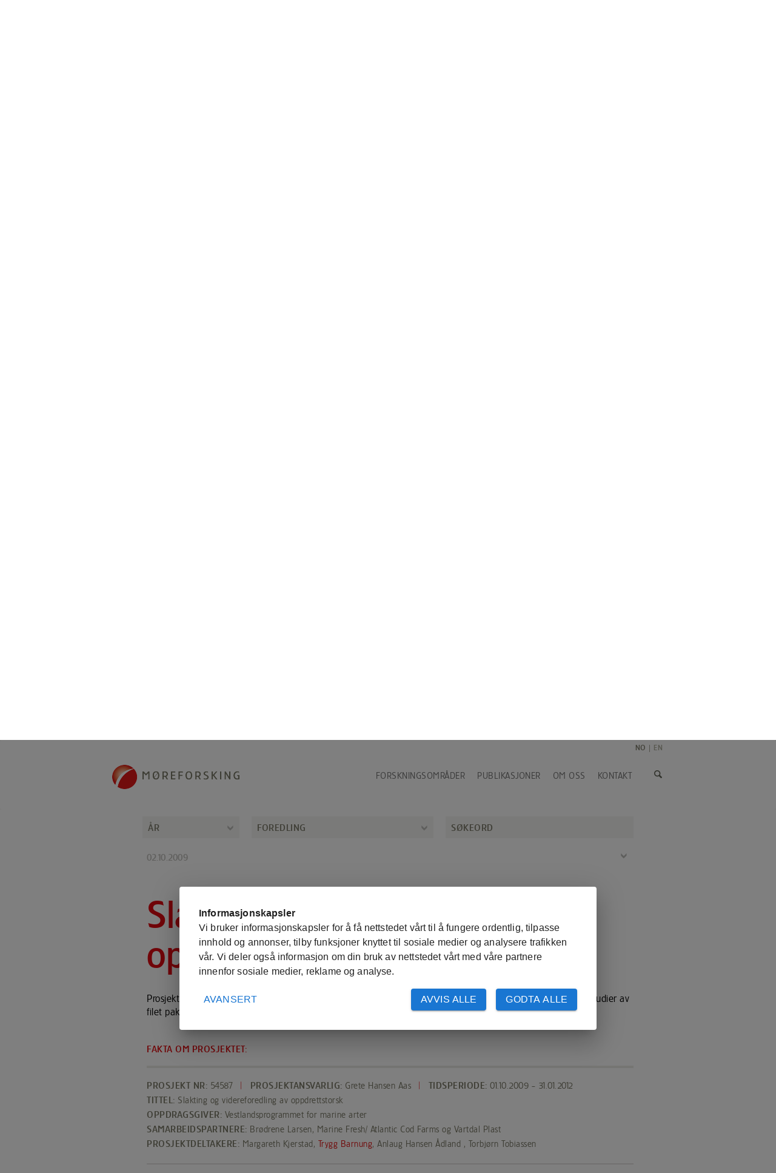

--- FILE ---
content_type: text/html; charset=UTF-8
request_url: https://www.moreforsk.no/prosjekter/marin/foredling/slakting-og-videreforedling-av-oppdrettstorsk/738/949/
body_size: 29582
content:
<!DOCTYPE html><html lang="no">
  <head>
    <script src="https://atom-cc.avento.no/script/v1/602/index.js?languageId=1" defer></script><title>Slakting og videreforedling av oppdrettstorsk - Møreforsking AS</title>
    <meta http-equiv="X-UA-Compatible" content="IE=edge">
    <meta name="viewport" content="width=1060,maximum-scale=1.0">
    <link rel="shortcut icon" href="/favicon.ico">
    <link rel="apple-touch-icon" sizes="57x57" href="/apple-touch-icon-57x57.png">
    <link rel="apple-touch-icon" sizes="114x114" href="/apple-touch-icon-114x114.png">
    <link rel="apple-touch-icon" sizes="72x72" href="/apple-touch-icon-72x72.png">
    <link rel="apple-touch-icon" sizes="144x144" href="/apple-touch-icon-144x144.png">
    <link rel="apple-touch-icon" sizes="60x60" href="/apple-touch-icon-60x60.png">
    <link rel="apple-touch-icon" sizes="120x120" href="/apple-touch-icon-120x120.png">
    <link rel="apple-touch-icon" sizes="76x76" href="/apple-touch-icon-76x76.png">
    <link rel="apple-touch-icon" sizes="152x152" href="/apple-touch-icon-152x152.png">
    <link rel="apple-touch-icon" sizes="180x180" href="/apple-touch-icon-180x180.png">
    <link rel="icon" type="image/png" href="/favicon-192x192.png" sizes="192x192">
    <link rel="icon" type="image/png" href="/favicon-160x160.png" sizes="160x160">
    <link rel="icon" type="image/png" href="/favicon-96x96.png" sizes="96x96">
    <link rel="icon" type="image/png" href="/favicon-16x16.png" sizes="16x16">
    <link rel="icon" type="image/png" href="/favicon-32x32.png" sizes="32x32">
    <meta name="msapplication-TileColor" content="#da532c">
    <meta name="msapplication-TileImage" content="/mstile-144x144.png">
    <meta name="description" content="Oversikten omfatter igangværende prosjekter og prosjekter som er ferdigstilte i fra 2007 og fram til i dag. De nyeste prosjektene øverst.">
    <meta name="keywords" content="keyword">
    <meta name="Author" content="https://www.moreforsk.no/">
    <meta name="generator" content="Avento CMS 4.0 - https://www.moreforsk.no/">
    <meta content="text/html; charset=UTF-8" http-equiv="content-type">
    <link rel="canonical" href="https://www.moreforsk.no/prosjekter/marin/ressurser/slakting-og-videreforedling-av-oppdrettstorsk/">
    <link href="/css/bootstrap.no.resp.min.css" rel="stylesheet" type="text/css" media="all">
    <link href="/css/bootstrap.no.resp.cms.css" rel="stylesheet" type="text/css" media="all">
    <link href="/css/bootstrap.cms.css" rel="stylesheet" type="text/css" media="all">
    <link rel="stylesheet" type="text/css" media="screen" href="/css/smoothness/jquery-ui-1.10.3.custom.min.css">
    <link rel="stylesheet" type="text/css" media="screen" href="/css/main.css?v=33">
    <link rel="stylesheet" type="text/css" media="all" href="/css/text.css?v=19">
    <link rel="stylesheet" type="text/css" media="all" href="/css/superslides.css">
    <link rel="stylesheet" type="text/css" media="screen" href="/css/sitemap.css">
    <link rel="stylesheet" type="text/css" media="screen" href="/css/plugin/select2.css">
    <link rel="stylesheet" type="text/css" media="screen" href="/css/plugin/fileinput.min.css">
    <link rel="stylesheet" type="text/css" media="all" href="/css/plugin/bootstrap-datetimepicker.min.css">
    <link rel="stylesheet" type="text/css" media="all" href="/css/inline-edit.css"><script type="text/javascript" src="/js/jquery-1.10.2.min.js"></script><script type="text/javascript" src="/js/bootstrap-multiselect.js"></script><script type="text/javascript" src="/js/jquery.superslides.min.js"></script><script type="text/javascript" src="/js/jquery.cms.js?v=21"></script><script type="text/javascript">
          var base_href = 'https://www.moreforsk.no/';
        </script><script type="text/javascript" data-cc="analysis">
          (function(i,s,o,g,r,a,m){i['GoogleAnalyticsObject']=r;i[r]=i[r]||function(){
          (i[r].q=i[r].q||[]).push(arguments)},i[r].l=1*new Date();a=s.createElement(o),
          m=s.getElementsByTagName(o)[0];a.async=1;a.src=g;m.parentNode.insertBefore(a,m)
          })(window,document,'script','//www.google-analytics.com/analytics.js','ga');

          ga('create', 'UA-9562436-1', 'www.moreforsk.no');
          ga('send', 'pageview');

        </script></head>
  <body>
    <div id="frame" style="padding-top: 516px;" class="hide_banner"><nav class="navbar navbar-default" role="navigation"><div class="lang-container">
          <div class="lang-content"><a href="https://www.moreforsk.no/" class=" active">
                  NO
                </a><div class="divider">|</div><a href="https://www.moreforsk.com/" class="">
                  EN
                </a><div class="clearer"> </div>
          </div>
          <div class="search-icon"><a onclick="searchbox()"><img src="/images/icons/searchicon.png" alt="search"></a></div>
          <div class="container">
            <div class="navbar-header"><a class="navbar-brand" href="/"><img src="/images/design/logo.png" alt="logo"> </a></div>
            <div class="collapse navbar-collapse" id="bs-example-navbar-collapse-1">
              <div id="top"><!--menu_top.aspx?path=prosjekter/marin/foredling/slakting-og-videreforedling-av-oppdrettstorsk&menu=738&id=949--><ul class="menu nav navbar-nav navbar-right"><li class=""><a href="/forskningsomrader/1048/0/" class=" first">Forskningsområder</a></li><li class=""><a href="/publikasjoner/1051/0/" class="">Publikasjoner</a></li><li class=""><a href="/om-oss/hvem-er-vi/631/0/" class="">Om oss</a></li><li class="last "><a href="/kontakt/adresser/1110/0/" class=" last">Kontakt</a></li></ul></div>
            </div>
          </div>
        </div></nav><div class="search-container">
        <form class="searchform" method="get" action="/sok/1112/0/"><input type="text" name="search" value="SØK" id="searchBox"></form>
      </div>
      <div class="outer-container">
        <div id="content">
          <div id="middle_content" class="topmargin"><!--projects.aspx?path=prosjekter/marin/foredling/slakting-og-videreforedling-av-oppdrettstorsk&menu=738&id=949--><div class="dropdown_outer"><div class="dropdown_container"><form name="projects"><div class="dropdown_inner year"><select class="dropdown_filter" name="year"><option value="">År</option><option value="2015">2015</option><option value="2014">2014</option><option value="2013">2013</option><option value="2012">2012</option><option value="2011">2011</option><option value="2010">2010</option><option value="2009">2009</option><option value="2008">2008</option><option value="2007">2007</option></select></div><div class="dropdown_inner category"><select class="dropdown_filter" name="category"><option value="" data-title=" - Møreforsking AS" data-id=""></option><option value="/prosjekter/marin/1068/0/" data-id="1068" data-title="Marin - Møreforsking AS" data-customlbl="customlbl" class="lblheader">Marin</option><option value="/prosjekter/marin/ressurser/737/0/" data-title="Ressurser - Møreforsking AS" data-id="737">Ressurser</option><option value="/prosjekter/marin/foredling/738/0/" data-title="Foredling - Møreforsking AS" data-id="738" selected="selected">Foredling</option><option value="/prosjekter/marin/marked/739/0/" data-title="Marked - Møreforsking AS" data-id="739">Marked</option><option value="/prosjekter/marin/bioteknologi/740/0/" data-title="Bioteknologi - Møreforsking AS" data-id="740">Bioteknologi</option><option value="/prosjekter/samfunn/1113/0/" data-id="1113" data-title="Samfunn - Møreforsking AS" data-customlbl="customlbl" class="lblheader">Samfunn</option><option value="/prosjekter/transportokonomi/1119/0/" data-id="1119" data-title="Transportøkonomi - Møreforsking AS" data-customlbl="customlbl" class="lblheader">Transportøkonomi</option><option value="/prosjekter/logistikk/1121/0/" data-id="1121" data-title="Logistikk - Møreforsking AS" data-customlbl="customlbl" class="lblheader">Logistikk</option></select></div><div class="dropdown_inner search"><input type="text" class="search" name="search" placeholder="Søkeord">
               
            </input></div><div class="clearer"> </div></form><div id="loadingDiv"><img src="/images/icons/ajax-loader-2.gif" /></div></div></div><div class="doclist_outer"><section class="doclist-container"><article class="toplist"><div class="doc_container"><div class="topstory"><div class="image-left"><a class="projecttoplink" href="/prosjekter/marin/foredling/forutsetninger-for-norsk-eksport-av-convenience-produkter-copro-av-saltfisk-og-klippfisk/738/2989/" data-menuid="738" data-docid="2989" data-root="" title="Forutsetninger for norsk eksport av convenience-produkter (CoPro) av saltfisk og klippfisk - Møreforsking AS"><img src="/prod_images/doc_2989_18.jpg.ashx?o=1F26A988CE9A449E8FA08ABDAB0EEFA3&amp;s.roundcorners=100&amp;format=png&amp;width=130&amp;height=130&amp;mode=crop" alt="klippfisk2.jpg" /></a></div><div class="right_content"><div class="top_date"><time datetime="2015-12-04T20:40:00">04.12.2015</time></div><h3><a class="projecttoplink" href="/prosjekter/marin/foredling/forutsetninger-for-norsk-eksport-av-convenience-produkter-copro-av-saltfisk-og-klippfisk/738/2989/" data-menuid="738" data-docid="2989" data-root="" title="Forutsetninger for norsk eksport av convenience-produkter (CoPro) av saltfisk og klippfisk - Møreforsking AS"><span class="bigLetters">Forutsetninger for norsk eksport av convenience-produkter (CoPro) av saltfisk og klippfisk</span></a></h3><div class="top_more css_top_more"><div class="icon"><a class="projecttoplink" href="/prosjekter/marin/foredling/forutsetninger-for-norsk-eksport-av-convenience-produkter-copro-av-saltfisk-og-klippfisk/738/2989/" data-menuid="738" data-docid="2989" data-root="" title="Forutsetninger for norsk eksport av convenience-produkter (CoPro) av saltfisk og klippfisk - Møreforsking AS"><img src="/images/icons/arrowright.png" alt="arrowright" /></a></div><span><a class="projecttoplink" href="/prosjekter/marin/foredling/forutsetninger-for-norsk-eksport-av-convenience-produkter-copro-av-saltfisk-og-klippfisk/738/2989/" data-menuid="738" data-docid="2989" data-root="" title="Forutsetninger for norsk eksport av convenience-produkter (CoPro) av saltfisk og klippfisk - Møreforsking AS"><span>LES MER</span></a></span><div class="clearer"> </div></div></div></div><div class="clearer"> </div></div></article><article class="toplist"><div class="doc_container"><div class="topstory"><div class="image-left"><a class="projecttoplink" href="/prosjekter/marin/foredling/frozen-at-sea---markedsorientert-kvalitetsstandard-for-sjofrossen-hvitfiskfilet/738/2903/" data-menuid="738" data-docid="2903" data-root="" title="Frozen at sea - markedsorientert kvalitetsstandard for sjøfrossen hvitfiskfilet - Møreforsking AS"><img src="/prod_images/doc_2903_18.jpg.ashx?o=C6F4C102D223454AA2A1C1EC8D8609E1&amp;s.roundcorners=100&amp;format=png&amp;width=130&amp;height=130&amp;mode=crop" alt="fisk og is.jpg" /></a></div><div class="right_content"><div class="top_date"><time datetime="2015-04-11T05:12:00">11.04.2015</time></div><h3><a class="projecttoplink" href="/prosjekter/marin/foredling/frozen-at-sea---markedsorientert-kvalitetsstandard-for-sjofrossen-hvitfiskfilet/738/2903/" data-menuid="738" data-docid="2903" data-root="" title="Frozen at sea - markedsorientert kvalitetsstandard for sjøfrossen hvitfiskfilet - Møreforsking AS"><span class="bigLetters">Frozen at sea - markedsorientert kvalitetsstandard for sjøfrossen hvitfiskfilet</span></a></h3><div class="top_more css_top_more"><div class="icon"><a class="projecttoplink" href="/prosjekter/marin/foredling/frozen-at-sea---markedsorientert-kvalitetsstandard-for-sjofrossen-hvitfiskfilet/738/2903/" data-menuid="738" data-docid="2903" data-root="" title="Frozen at sea - markedsorientert kvalitetsstandard for sjøfrossen hvitfiskfilet - Møreforsking AS"><img src="/images/icons/arrowright.png" alt="arrowright" /></a></div><span><a class="projecttoplink" href="/prosjekter/marin/foredling/frozen-at-sea---markedsorientert-kvalitetsstandard-for-sjofrossen-hvitfiskfilet/738/2903/" data-menuid="738" data-docid="2903" data-root="" title="Frozen at sea - markedsorientert kvalitetsstandard for sjøfrossen hvitfiskfilet - Møreforsking AS"><span>LES MER</span></a></span><div class="clearer"> </div></div></div></div><div class="clearer"> </div></div></article><article class="toplist"><div class="doc_container"><div class="topstory"><div class="image-left"><a class="projecttoplink" href="/prosjekter/marin/foredling/sensorisk-kvalitet-pa-marine-omega-3-oljer/738/1035/" data-menuid="738" data-docid="1035" data-root="" title="Sensorisk kvalitet på marine omega-3 oljer - Møreforsking AS"><img src="/prod_images/doc_1035_18.JPG.ashx?o=FCD70A3A66814D8794251501A754DF92&amp;s.roundcorners=100&amp;format=png&amp;width=130&amp;height=130&amp;mode=crop" alt="Marine oljer" /></a></div><div class="right_content"><div class="top_date"><time datetime="2012-08-09T16:50:00">09.08.2012</time></div><h3><a class="projecttoplink" href="/prosjekter/marin/foredling/sensorisk-kvalitet-pa-marine-omega-3-oljer/738/1035/" data-menuid="738" data-docid="1035" data-root="" title="Sensorisk kvalitet på marine omega-3 oljer - Møreforsking AS"><span class="bigLetters">Sensorisk kvalitet på marine omega-3 oljer</span></a></h3><div class="top_more css_top_more"><div class="icon"><a class="projecttoplink" href="/prosjekter/marin/foredling/sensorisk-kvalitet-pa-marine-omega-3-oljer/738/1035/" data-menuid="738" data-docid="1035" data-root="" title="Sensorisk kvalitet på marine omega-3 oljer - Møreforsking AS"><img src="/images/icons/arrowright.png" alt="arrowright" /></a></div><span><a class="projecttoplink" href="/prosjekter/marin/foredling/sensorisk-kvalitet-pa-marine-omega-3-oljer/738/1035/" data-menuid="738" data-docid="1035" data-root="" title="Sensorisk kvalitet på marine omega-3 oljer - Møreforsking AS"><span>LES MER</span></a></span><div class="clearer"> </div></div></div></div><div class="clearer"> </div></div></article><article class="doclist first"><div class="doc_container"><a href="/prosjekter/marin/foredling/utproving-og-produksjon-og-marked-for-ombordproduserte-torskekinn-og-tunger/738/2822/" data-menuid="738" data-docid="2822" data-root="" title="Utprøving og produksjon og marked for ombordproduserte torskekinn og tunger - Møreforsking AS"><time datetime="2014-11-01T03:08:00">01.11.2014</time><h2>Utprøving og produksjon og marked for ombordproduserte torskekinn og ...</h2></a></div></article><article class="doclist"><div class="doc_container"><a href="/prosjekter/marin/foredling/ombordproduksjon-av-konsumprodukter-av-fiskehoder/738/1210/" data-menuid="738" data-docid="1210" data-root="" title="Ombordproduksjon av konsumprodukter av fiskehoder - Møreforsking AS"><time datetime="2013-09-01T08:20:00">01.09.2013</time><h2>Ombordproduksjon av konsumprodukter av fiskehoder</h2></a></div></article><article class="doclist"><div class="doc_container"><a href="/prosjekter/marin/foredling/med-sans-for-kvalitet/738/1038/" data-menuid="738" data-docid="1038" data-root="" title="Med sans for kvalitet - Møreforsking AS"><time datetime="2012-06-04T19:14:00">04.06.2012</time><h2>Med sans for kvalitet</h2></a></div></article><article class="doclist"><div class="doc_container"><a href="/prosjekter/marin/foredling/helsebringende-merverdi-utnyttelse/738/1037/" data-menuid="738" data-docid="1037" data-root="" title="Helsebringende merverdi-utnyttelse av hvalspekk i fra vågehval - Møreforsking AS"><time datetime="2012-03-01T18:46:00">01.03.2012</time><h2>Helsebringende merverdi-utnyttelse av hvalspekk i fra vågehval</h2></a></div></article><article class="doclist"><div class="doc_container"><a href="/prosjekter/marin/foredling/kvalitetsstabilisering-av-lett--og-fullsaltet-torsk---videreforing-av-uttesting-av-fosfat-som-tilsetningsstoffprosesshjelpemiddel/738/1052/" data-menuid="738" data-docid="1052" data-root="" title="Kvalitetsstabilisering av lett- og fullsaltet torsk, - videreføring av uttesting av fosfat som tilsetningsstoff/prosesshjelpemiddel - Møreforsking AS"><time datetime="2012-01-02T22:14:00">02.01.2012</time><h2>Kvalitetsstabilisering av lett- og fullsaltet torsk, - videreføring a...</h2></a></div></article><article class="doclist"><div class="doc_container"><a href="/prosjekter/marin/foredling/restrastoff-fra-nvg-sild-til-konsum-fokus-pa-buklist-og-filetavskjar/738/919/" data-menuid="738" data-docid="919" data-root="" title="Restråstoff fra NVG-sild til konsum. Fokus på buklist og filetavskjær - Møreforsking AS"><time datetime="2011-11-11T18:58:00">11.11.2011</time><h2>Restråstoff fra NVG-sild til konsum. Fokus på buklist og filetavskjær</h2></a></div></article><article class="doclist"><div class="doc_container"><a href="/prosjekter/marin/foredling/resirkulering-av-salt-utvida-salteforsok/738/1231/" data-menuid="738" data-docid="1231" data-root="" title="Resirkulering av salt: Utvida salteforsøk - Møreforsking AS"><time datetime="2011-11-01T20:26:00">01.11.2011</time><h2>Resirkulering av salt: Utvida salteforsøk</h2></a></div></article><article class="doclist"><div class="doc_container"><a href="/prosjekter/marin/foredling/rodmidd-i-klippfisk/738/1230/" data-menuid="738" data-docid="1230" data-root="" title="Rødmidd i klippfisk - Møreforsking AS"><time datetime="2010-11-01T20:16:00">01.11.2010</time><h2>Rødmidd i klippfisk</h2></a></div></article><article class="doclist"><div class="doc_container"><a href="/prosjekter/marin/foredling/markedsutvikling-for-sporstykker-av-torsk/738/667/" data-menuid="738" data-docid="667" data-root="" title="Markedsutvikling for sporstykker av torsk - Møreforsking AS"><time datetime="2010-08-27T03:52:00">27.08.2010</time><h2>Markedsutvikling for sporstykker av torsk</h2></a></div></article><article class="doclist"><div class="doc_container"><a href="/prosjekter/marin/foredling/optimal-kvalitet-pa-hermetisk-makrell/738/946/" data-menuid="738" data-docid="946" data-root="" title="Optimal kvalitet på hermetisk makrell - Møreforsking AS"><time datetime="2010-07-03T04:10:00">03.07.2010</time><h2>Optimal kvalitet på hermetisk makrell</h2></a></div></article><article class="doclist open"><div class="doc_container"><a href="/prosjekter/marin/foredling/slakting-og-videreforedling-av-oppdrettstorsk/738/949/" data-menuid="738" data-docid="949" data-root="" title="Slakting og videreforedling av oppdrettstorsk - Møreforsking AS"><time datetime="2009-10-02T04:44:00">02.10.2009</time><h2>Slakting og videreforedling av oppdrettstorsk</h2></a><div class="doc_details"><!--document.aspx?menu=738&id=949&XSL_FILE=doc5.xsl&path=prosjekter/marin/foredling/slakting-og-videreforedling-av-oppdrettstorsk&--><h1>Slakting og videreforedling av oppdrettstorsk</h1><div class="doc_content">
<div>
<div class="MsoNormal">Prosjektet inkluderer slakteforsøk og kartlegging av stress under slakting i forhold til rigor, samt holdbarhetsstudier av filet pakket med MAP.</div></div>
</div><div class="doc_fact"><h3>Fakta om prosjektet:</h3></div><div class="fact_content"><div class="fact_content_inner"><div class="fact_line"><span><h4>Prosjekt nr:</h4> 54587</span><div class="divider">|</div><span><h4>Prosjektansvarlig:</h4> Grete Hansen Aas</span><div class="divider">|</div><span><h4>Tidsperiode:</h4> <time datetime="2009-10-01T14:22:00">01.10.2009</time> - <time datetime="2012-01-31T14:23:00">31.01.2012</time></span></div><div class="fact_line"><span><h4>Tittel:</h4> Slakting og videreforedling av oppdrettstorsk</span></div><div class="fact_line"><span><h4>Oppdragsgiver:</h4> Vestlandsprogrammet for marine arter</span></div><div class="fact_line"><span><h4>Samarbeidspartnere:</h4> Brødrene Larsen, Marine Fresh/ Atlantic Cod Farms og Vartdal Plast</span></div><div class="fact_line"><span><h4>Prosjektdeltakere:</h4> Margareth Kjerstad, <a href="/om-oss/vare-ansatte/735/0/?user=106">Trygg Barnung</a>, Anlaug Hansen Ådland , Torbjørn Tobiassen</span></div></div></div><div class="fact_footer"><div class="fact_footer_left"><span>Del prosjektet på</span><a href="https://twitter.com/share" target="_blank"><span class="twitter-icon">
             
          </span></a><a target="_blank" href="https://www.facebook.com/sharer/sharer.php?u=#url"><span class="fb-icon">
             
          </span></a><a href="https://www.linkedin.com/shareArticle?mini=true&amp;url=https://www.moreforsk.no/prosjekter/marin/foredling/slakting-og-videreforedling-av-oppdrettstorsk/738/949/" target="_blank"><span class="linkedin-icon">
             
          </span></a></div><div class="fact_footer_right"><img class="clickable" src="/images/icons/arrowup.png" /></div><div class="clearer"> </div></div></div></div></article><article class="doclist"><div class="doc_container"><a href="/prosjekter/marin/foredling/birastoff-fra-oppdrettstorsk/738/947/" data-menuid="738" data-docid="947" data-root="" title="Biråstoff fra oppdrettstorsk Kvalitet, holdbarhet og marked for lever - Møreforsking AS"><time datetime="2009-08-02T04:14:00">02.08.2009</time><h2>Biråstoff fra oppdrettstorsk Kvalitet, holdbarhet og marked for lever</h2></a></div></article><article class="doclist"><div class="doc_container"><a href="/prosjekter/marin/foredling/uttesting-av-cas-frysing-pa-krakebollerogn/738/470/" data-menuid="738" data-docid="470" data-root="" title="Uttesting av CAS frysing på kråkebollerogn - Møreforsking AS"><time datetime="2009-03-19T22:40:00">19.03.2009</time><h2>Uttesting av CAS frysing på kråkebollerogn</h2></a></div></article><article class="doclist"><div class="doc_container"><a href="/prosjekter/marin/foredling/rode-buker-pa-klippfisk/738/469/" data-menuid="738" data-docid="469" data-root="" title="Røde buker på klippfisk - Møreforsking AS"><time datetime="2009-03-18T05:24:00">18.03.2009</time><h2>Røde buker på klippfisk</h2></a></div></article><article class="doclist"><div class="doc_container"><a href="/prosjekter/marin/foredling/utnyttelse-av-bunnlus/738/392/" data-menuid="738" data-docid="392" data-root="" title="Utnyttelse av bunnlus - Møreforsking AS"><time datetime="2009-01-22T17:06:00">22.01.2009</time><h2>Utnyttelse av bunnlus</h2></a></div></article><article class="doclist"><div class="doc_container"><a href="/prosjekter/marin/foredling/klippfisk-produsert-av-linerastoff/738/189/" data-menuid="738" data-docid="189" data-root="" title="Klippfisk produsert av lineråstoff - Møreforsking AS"><time datetime="2008-11-23T04:42:00">23.11.2008</time><h2>Klippfisk produsert av lineråstoff</h2></a></div></article><article class="doclist"><div class="doc_container"><a href="/prosjekter/marin/foredling/rekruttering-og-kompetansebehov-i-fiskeindustrien/738/204/" data-menuid="738" data-docid="204" data-root="" title="Rekruttering og kompetansebehov i fiskeindustrien - Møreforsking AS"><time datetime="2008-11-08T20:16:00">08.11.2008</time><h2>Rekruttering og kompetansebehov i fiskeindustrien</h2></a></div></article><article class="doclist"><div class="doc_container"><a href="/prosjekter/marin/foredling/styring-av-salteprosessen-ved-produksjon-av-saltfisk/738/172/" data-menuid="738" data-docid="172" data-root="" title="Styring av salteprosessen ved produksjon av saltfisk - Møreforsking AS"><time datetime="2008-10-30T07:40:00">30.10.2008</time><h2>Styring av salteprosessen ved produksjon av saltfisk</h2></a></div></article><article class="doclist"><div class="doc_container"><a href="/prosjekter/marin/foredling/utnyttelse-av-bifangsten-av-isgalt-nordlig-skolest-pa-gronland/738/191/" data-menuid="738" data-docid="191" data-root="" title="Utnyttelse av bifangsten av isgalt (nordlig skolest) på Grønland - Møreforsking AS"><time datetime="2008-10-21T06:04:00">21.10.2008</time><h2>Utnyttelse av bifangsten av isgalt (nordlig skolest) på Grønland</h2></a></div></article><article class="doclist"><div class="doc_container"><a href="/prosjekter/marin/foredling/resirkulering-av-salt-ved-produksjon-av-klippfisk-og-saltfisk/738/187/" data-menuid="738" data-docid="187" data-root="" title="Resirkulering av salt ved produksjon av klippfisk og saltfisk - Møreforsking AS"><time datetime="2008-10-18T04:24:00">18.10.2008</time><h2>Resirkulering av salt ved produksjon av klippfisk og saltfisk</h2></a></div></article><article class="doclist"><div class="doc_container"><a href="/prosjekter/marin/foredling/isgalt-fra-teine-til-bord/738/192/" data-menuid="738" data-docid="192" data-root="" title="Isgalt fra teine til bord - Møreforsking AS"><time datetime="2008-10-11T08:00:00">11.10.2008</time><h2>Isgalt fra teine til bord</h2></a></div></article><article class="doclist"><div class="doc_container"><a href="/prosjekter/marin/foredling/mer-effektiv-produksjon-og-forbedret-kvalitet-pa-klippfisk-av-ryggsei/738/185/" data-menuid="738" data-docid="185" data-root="" title="Mer effektiv produksjon og forbedret kvalitet på klippfisk av ryggsei - Møreforsking AS"><time datetime="2008-10-05T22:14:00">05.10.2008</time><h2>Mer effektiv produksjon og forbedret kvalitet på klippfisk av ryggsei</h2></a></div></article><article class="doclist"><div class="doc_container"><a href="/prosjekter/marin/foredling/kompetanseprogram-levende-reker/738/190/" data-menuid="738" data-docid="190" data-root="" title="Kompetanseprogram levende reker - Møreforsking AS"><time datetime="2008-10-02T05:50:00">02.10.2008</time><h2>Kompetanseprogram levende reker</h2></a></div></article><article class="doclist"><div class="doc_container"><a href="/prosjekter/marin/foredling/kvalitet-pa-fersk-sjomat---kompetansebygging-innen-analysemetodikk/738/201/" data-menuid="738" data-docid="201" data-root="" title="Kvalitet på fersk sjømat - Kompetansebygging innen analysemetodikk - Møreforsking AS"><time datetime="2008-09-29T19:20:00">29.09.2008</time><h2>Kvalitet på fersk sjømat - Kompetansebygging innen analysemetodikk</h2></a></div></article><article class="doclist"><div class="doc_container"><a href="/prosjekter/marin/foredling/kompetansemegling-marin/738/186/" data-menuid="738" data-docid="186" data-root="" title="Kompetansemegling Marin - Møreforsking AS"><time datetime="2008-09-25T06:44:00">25.09.2008</time><h2>Kompetansemegling Marin</h2></a></div></article><article class="doclist"><div class="doc_container"><a href="/prosjekter/marin/foredling/levende-reker---fra-felt-til-mottak/738/184/" data-menuid="738" data-docid="184" data-root="" title="Levende reker - fra felt til mottak - Møreforsking AS"><time datetime="2008-09-13T22:00:00">13.09.2008</time><h2>Levende reker - fra felt til mottak</h2></a></div></article><article class="doclist"><div class="doc_container"><a href="/prosjekter/marin/foredling/markedsmuligheter-og--markedsuttesting-av-kongekrabberogn/738/183/" data-menuid="738" data-docid="183" data-root="" title="Markedsmuligheter og  markedsuttesting av kongekrabberogn - Møreforsking AS"><time datetime="2008-09-09T21:34:00">09.09.2008</time><h2>Markedsmuligheter og  markedsuttesting av kongekrabberogn</h2></a></div></article><article class="doclist"><div class="doc_container"><a href="/prosjekter/marin/foredling/nytt-agn-og-egnesystem-for-krabbenaringen/738/182/" data-menuid="738" data-docid="182" data-root="" title="Nytt agn og egnesystem for krabbenæringen - Møreforsking AS"><time datetime="2008-09-05T21:10:00">05.09.2008</time><h2>Nytt agn og egnesystem for krabbenæringen</h2></a></div></article><article class="doclist"><div class="doc_container"><a href="/prosjekter/marin/foredling/status-for-utnyttelse-av-restrastoff-fra-torskeoppdrett/738/948/" data-menuid="738" data-docid="948" data-root="" title="Status for utnyttelse av restråstoff fra torskeoppdrett - Møreforsking AS"><time datetime="2007-05-02T04:32:00">02.05.2007</time><h2>Status for utnyttelse av restråstoff fra torskeoppdrett</h2></a></div></article><article class="doclist"><div class="doc_container"><a href="/prosjekter/marin/foredling/optimal-fangstbehandling-av-hvitfisk-og-biprodukter/738/391/" data-menuid="738" data-docid="391" data-root="" title="Optimal fangstbehandling av hvitfisk og biprodukter - Møreforsking AS"><time> </time><h2>Optimal fangstbehandling av hvitfisk og biprodukter</h2></a></div></article><article class="doclist"><div class="doc_container"><a href="/prosjekter/marin/foredling/strandsnegl--ressurs-hosting-og-marked/738/393/" data-menuid="738" data-docid="393" data-root="" title="Strandsnegl – Ressurs, høsting og marked - Møreforsking AS"><time> </time><h2>Strandsnegl – Ressurs, høsting og marked</h2></a></div></article><article class="doclist last"><div class="doc_container"><a href="/prosjekter/marin/foredling/kamskjell--kommersielt-nettverk/738/394/" data-menuid="738" data-docid="394" data-root="" title="Kamskjell – kommersielt nettverk - Møreforsking AS"><time> </time><h2>Kamskjell – kommersielt nettverk</h2></a></div></article><article class="showmore"><div class="doc_container"><a title="showmore" onclick="showmore()">VIS FLERE</a></div></article></section></div><div class="clearer"> </div></div>
          <div class="clearer"> </div>
        </div>
      </div>
    </div><script type="text/javascript" src="/js/hammer.min.js"></script><script type="text/javascript" src="/js/standard.js"></script><script type="text/javascript" src="/js/sitemap.js"></script><script type="text/javascript" src="/js/app.js"></script><script type="text/javascript" src="/js/jquery-ui-1.10.3.custom.min.js"></script><script src="/js/holder.js"></script><script src="/js/bootstrap.min.js"></script></body>
</html>

--- FILE ---
content_type: text/css
request_url: https://www.moreforsk.no/css/bootstrap.no.resp.cms.css
body_size: -96
content:
/* Reset the container */
.container {
  max-width: none !important;
  width: 900px;
}


--- FILE ---
content_type: text/css
request_url: https://www.moreforsk.no/css/bootstrap.cms.css
body_size: 877
content:

html,body{
    height: 100%
}

#frame {
    min-height: 100%;
    position: relative;
}

    #frame > #content {
        padding-bottom:65px;
    }

    #frame > footer {
        /*height: 100px;*/
        /*height:50px;*/
        width: 100%;
        position: fixed;
        left: 0;
        bottom: 0;
        margin: 0;
        padding: 15px 0px 0px 0px;
    }

ul.menu-left {
    margin-top: 20px;
    margin-bottom: 20px;
    padding-top: 10px;
    padding-bottom: 10px;
    text-shadow: 0 1px 0 #fff;
    /*background-color: #f7f5fa;*/
    /*border-radius: 5px;*/
}

    ul.menu-left a.active {
        /*background-color: #e7e7e7;*/
    }

    ul.menu-left ul.nav a {
        padding-left: 30px;
    }

    ul.menu-left ul.nav ul.nav a {
        padding-left: 40px;
    }

    ul.menu-left ul.nav ul.nav ul.nav a {
        padding-left: 50px;
    }




.clearer {
    content: ".";
    display: block;
    height: 0px;
    width: 0px;
    clear: both;
    visibility: hidden;
}

.clickable {
    cursor: pointer;
}


--- FILE ---
content_type: text/css
request_url: https://www.moreforsk.no/css/main.css?v=33
body_size: 69374
content:


a {
    outline: 0 !important;
}

.outer-container {
    z-index: 10;
    background: #f5f5f3;
    position: relative;
}

.lang-container {
    width: 1144px;
    margin: 0 auto;
    position: relative;
}

    .lang-container .search-icon {
        float: right;
        /*margin: 46px -45px 0 0;*/
        margin: 46px 120px 0 32px;
    }

        .lang-container .search-icon a:hover {
            cursor: pointer;
        }

    .lang-container .lang-content {
        font-family: 'tfforevermediumregular';
        position: absolute;
        top: 5px;
        right: 119px;
        color: #807f6e;
    }

        .lang-container .lang-content .divider {
            float: left;
            padding: 0 5px 0 5px;
        }

        .lang-container .lang-content a {
            color: #afb0a0;
            font-size: 12px;
            float: left;
        }

            .lang-container .lang-content a.active {
                color: #807f6e;
            }


.container {
    width: 940px;
    padding: 0;
}

.inner_container {
    width: 800px;
    margin: 0 auto;
}

.doc_container {
    width: 810px;
    margin: 0 auto;
}

#content {
    /*padding-bottom: 40px;*/
    min-height: 600px;
}

/* header */
.navbar {
    height: 115px;
    background: #ffffff;
    margin: 0;
    position: fixed;
    width: 100%;
    z-index: 50;
    top: 0;
}

.navbar-default {
    border: 0;
}

.navbar .container .navbar-header {
    padding: 26px 0 0 0;
}

ul.menu {
    padding: 49px 20px 0 0;
}

    ul.menu li a {
        font-family: 'tfforeverregularregular';
        font-size: 14px;
        text-transform: uppercase;
        color: #7b7a68;
        padding: 0 10px 10px 10px;
    }

        ul.menu li a.active {
            background: none !important;
            color: #e31818 !important;
        }

        ul.menu li a:hover {
            color: #e31818 !important;
        }

#top > ul.menu > li.last > a {
    padding-right: 0;
}
/* Global classes */
/* #region global */
.red {
    font-family: 'tfforevermediumregular';
    color: #e31818;
}

.brown {
    color: #807f6e;
}

/* #endregion */
/* End global class*/

/* #region Banner */
.search-container {
    height: 401px;
    width: 100%;
    background: #a0a094;
    overflow: hidden;
    position: fixed;
    top: 115px;
    z-index: -1;
    text-align: center;
}

    .search-container input {
        width: 441px;
        height: 37px;
        margin-top: 177px;
        font-family: 'tfforevermediumregular';
        color: #807f6e;
        padding-left: 18px;
    }

.banner-container {
    height: 401px;
    width: 100%;
    background: #7b7a68;
    overflow: hidden;
    position: fixed;
    top: 115px;
    z-index: 0;
}

.banner-container-maps {
    height: 401px;
    width: 100%;
    background: #7b7a68;
    overflow: hidden;
    position: fixed;
    top: 115px;
    z-index: 0;
}

/*.banner-container img {
        margin: 0 auto;
        display: block;
        background: #7b7a68;
    }*/

.banner-container .content-outer {
    height: 100%;
}

.banner-container .image_outer {
    position: absolute;
    width: 100%;
    top: 0;
    left: 0;
    text-align: center;
    z-index: -2;
}

.banner-container .content-outer > .container {
    width: 800px;
    margin: 0 auto;
    height: 100%;
}



    .banner-container .content-outer > .container .content {
        text-align: left;
    }

        .banner-container .content-outer > .container .content .content-inner {
            padding: 58px 0 0 0;
            margin-bottom: 17px;
        }

            .banner-container .content-outer > .container .content .content-inner div h2 {
                color: #fff;
                font-size: 48px;
                font-family: 'tfforevermediumregular';
                letter-spacing: 3px;
                line-height: 60px;
                margin: 0;
            }

                .banner-container .content-outer > .container .content .content-inner div h2:before {
                    content: '\00a0\00a0';
                    background: url(../images/icons/quoteleft.png) no-repeat;
                    margin: 0 0 0 -39px;
                    display: inline-block;
                    width: 39px;
                    background-position-y: 6px;
                }

                .banner-container .content-outer > .container .content .content-inner div h2:after {
                    content: '\00a0\00a0';
                    background: url(../images/icons/quoteright.png) no-repeat;
                    margin-left: 10px;
                    width: 39px;
                    display: inline-block;
                    background-position-y: 6px;
                }

            /*.banner-container .content-outer > .container .content .content-inner div span.topleft {
                    background: url(../images/icons/quoteleft.png) no-repeat top left 0;
                    display: block;
                    width: 20px;
                    height: 20px;
                    float: left;
                    margin: 7px 0 0 -40px;
                }

                .banner-container .content-outer > .container .content .content-inner div span.bottomright {
                    background: url(../images/icons/quoteright.png) no-repeat top right 0;
                    display: block;
                    width: 20px;
                    height: 20px;
                }*/

            .banner-container .content-outer > .container .content .content-inner span.signature {
                color: #fff;
                font-family: 'tfforeverregularregular';
                font-size: 11px;
                letter-spacing: 0.5px;
            }

            .banner-container .content-outer > .container .content .content-inner a {
                color: #fff;
                font-family: 'tfforevermediumregular';
                font-size: 12px;
            }

/*SLIDES*/

nav.slides-pagination {
    text-align: left;
    margin-left: auto;
    margin-right: auto;
    margin-top: -31px;
    position: relative;
    width: 800px;
}

    nav.slides-pagination a {
        background: #ffffff;
        border: 0;
        filter: alpha(opacity=30);
        opacity: 0.3;
    }

        nav.slides-pagination a.current {
            background: #ffffff;
            filter: alpha(opacity=100);
            opacity: 1;
        }

/*ENDSLIDES*/

.banner-container .banner-links {
    position: absolute;
    top: 50%;
    z-index: 100;
    left: 0;
    margin: 0 auto;
    text-align: center;
    right: 0;
    margin-top: -80px;
}

    .banner-container .banner-links a {
        display: inline-block;
        color: #807f6e;
        text-transform: uppercase;
    }

        .banner-container .banner-links a:hover {
            text-decoration: none;
            color: #e31818;
        }

        .banner-container .banner-links a:focus {
            text-decoration: none;
        }

        .banner-container .banner-links a .text-box {
            background: #FFFFFF;
            padding: 10px 2px;
            width: 145px;
            display: block;
            margin: 16px 4px 0 4px;
            white-space: nowrap;
            font-size: 13px;
        }

        .banner-container .banner-links a .forsk-icon {
            width: 95px;
            height: 95px;
            margin: 0 auto;
        }
/* #endregion banner */

/* #region startpage*/

.content_topbar {
    background: #fff;
    height: 58px;
    width: 100%;
}

    .content_topbar .doc_container {
        width: 800px;
        margin: 0 auto;
        height: 100%;
    }

        .content_topbar .doc_container .text_left {
            float: left;
            padding: 21px 0 0 34px;
        }

            .content_topbar .doc_container .text_left span {
                color: #e31818;
                font-size: 14.5px;
                letter-spacing: 0.5px;
                font-family: 'tfforevermediumregular';
            }

        .content_topbar .doc_container .icon_right {
            float: right;
            padding: 15px 5px 0 0;
        }

.archive_button {
    width: 149px;
    height: 37px;
    background: #ffffff;
    text-align: center;
    text-transform: uppercase;
    padding-top: 10px;
    position: absolute;
    bottom: 15px;
    right: 71px;
}

    .archive_button > a {
        color: #e31818 !important;
        font-family: 'tfforevermediumregular';
    }

.topstory_startpage {
    position: relative;
}


.startpage_list_container {
    width: 100%;
    background: #ffffff;
    padding-bottom: 47px;
}

    .startpage_list_container .startpage_list_header {
        width: 800px;
        margin: 0 auto;
        height: 59px;
        padding: 26px 0 0 26px;
        letter-spacing: 0.5px;
    }

    .startpage_list_container section article .doc_container {
        border-top: 2px solid #e5e4e1;
        font-family: 'tfforevermediumregular';
    }

    .startpage_list_container section article:nth-child(2n+2) .doc_container {
        background: #fafaf9;
    }

    .startpage_list_container section article .doc_container p {
        margin: 0;
        padding-bottom: 14px;
    }

    .startpage_list_container section article .doc_container .list_left {
        width: 171px;
        float: left;
        padding: 12px 0 0 26px;
        color: #bfbeba;
    }

    .startpage_list_container section article .doc_container .list_right {
        width: 629px;
        float: left;
        padding-top: 12px;
    }

        .startpage_list_container section article .doc_container .list_right > h3 {
            margin-top: 1px;
            text-transform: uppercase;
            color: #807f6e;
            margin-bottom: 8px;
            letter-spacing: 0.5px;
        }

        .startpage_list_container section article .doc_container .list_right > p {
            color: #807f6e;
            letter-spacing: 0.5px;
            font-family: 'tfforeverregularregular';
        }


.container .partners {
    width: 800px;
    margin: 0 auto;
    font-family: 'tfforevermediumregular';
    letter-spacing: 0.5px;
}

    .container .partners .partners_left {
        width: 161px;
        height: 202px;
        padding: 30px 0 0 27px;
        float: left;
        color: #7b7a68;
    }

    .container .partners .partners_right {
        width: 639px;
        height: 202px;
        float: left;
        padding: 30px 0 0 0;
        color: #7b7a68;
        font-family: 'tfforeverregularregular';
    }

        .container .partners .partners_right .partners_images {
            padding-top: 23px;
        }

        .container .partners .partners_right .partners_all {
            padding-top: 20px;
            float: left;
        }

            .container .partners .partners_right .partners_all a {
                color: #807f6e;
                text-transform: uppercase;
                font-family: 'tfforevermediumregular';
            }

/* #endregion */

/* #region Footer */

#frame > footer {
    background: #7b7a68;
    position: relative;
    padding: 0;
    z-index: 5;
}

/*.user_frame {
    padding-top: 115px !important;
}*/

.footer-container {
    width: 850px;
    min-height: 410px;
    margin: 0 auto;
    padding-top: 40px;
    background: url('/images/design/footerbg.png') no-repeat;
}

    .footer-container ul {
        list-style: none;
        text-decoration: none;
        color: #e9e9e7;
        font-size: 14.5px;
        margin: 0;
        padding: 0;
        width: 160px;
        float: left;
        margin-right: 70px;
        font-family: 'tfforevermediumregular';
        margin-bottom: 37px;
    }

        .footer-container ul li {
            background: #898979;
            height: 36px;
            margin-bottom: 4px;
            text-align: center;
            padding: 13px;
            line-height: 12px;
            letter-spacing: 0.5px;
        }

            .footer-container ul li.first {
                color: #f5f5f3;
                text-transform: uppercase;
                border-top: 1px solid #fbfbfa;
                border-bottom: 1px solid #fbfbfa;
                height: 41px;
                background: none;
                margin: 0;
                line-height: 14px;
                letter-spacing: 0.5px;
                padding: 14px;
                white-space: nowrap;
            }

    .footer-container .login-container {
        list-style: none;
        text-decoration: none;
        color: #e9e9e7;
        font-size: 14.5px;
        margin: 0;
        padding: 0;
        width: 160px;
        float: left;
        margin-right: 70px;
        font-family: 'tfforevermediumregular';
        margin-bottom: 37px;
    }

        .footer-container .login-container .news_header {
            color: #f5f5f3;
            text-transform: uppercase;
            border-top: 1px solid #fbfbfa;
            border-bottom: 1px solid #fbfbfa;
            height: 41px;
            background: none;
            margin: 0;
            line-height: 14px;
            letter-spacing: 0.5px;
            padding: 14px;
            white-space: nowrap;
        }

        .footer-container .login-container .firstheader {
            color: #f5f5f3;
            text-transform: uppercase;
            border-top: 1px solid #fbfbfa;
            border-bottom: 1px solid #fbfbfa;
            height: 41px;
            background: none;
            margin: 0;
            line-height: 14px;
            letter-spacing: 0.5px;
            padding: 14px;
            white-space: nowrap;
            text-align: center;
        }

    .footer-container ul li.career {
        background: #e4e4e1;
        color: #e31818;
        text-transform: uppercase;
        font-size: 12px;
        padding: 12px;
    }

.login_error {
    margin-top: 4px;
    background: #e31818;
    padding: 5px;
}

.footer-container .loginbox {
    color: #e31818;
    text-transform: uppercase;
    font-size: 12px;
    padding: 0;
    height: 36px;
}

.footer-container .login .mypage {
    color: #e31818;
    text-transform: uppercase;
    font-size: 12px;
    padding: 0;
    height: 36px;
    margin-bottom: 4px;
}

.footer-container .loginbox .btn {
    width: 100%;
    background: #e4e4e1;
    text-transform: uppercase;
    color: #e31818;
    font-size: 12px;
    height: 100%;
}

.footer-container .login .mypage .btnred {
    width: 100%;
    background: #e31818;
    text-transform: uppercase;
    color: #e4e4e1;
    border: 0;
    font-size: 12px;
    height: 100%;
}

/*.footer-container ul li.login {
    background: #e4e4e1;
    color: #e31818;
    text-transform: uppercase;
    font-size: 12px;
    padding: 0;
}

    .footer-container ul li.login input {
        width: 100%;
        height: 100%;
        text-transform: uppercase;
        color: #e31818;
        font-size: 12px;
        letter-spacing: 0.5px;
    }*/

.footer-container .login-container .italic {
    font-style: italic;
    padding: 10px;
}

.footer-container ul li.italic {
    font-style: italic;
    padding: 10px;
}

.footer-container ul li.smaller {
    font-size: 12px;
    padding: 12px 0 0 0;
}

.footer-container ul li.link > a {
    color: #e9e9e7;
}

.footer-container ul li.smaller > a {
    color: #e9e9e7;
}


.footer-container ul li a {
    cursor: pointer;
    display: block;
    width: 100%;
    height: 100%;
}

.footer-container ul li input:focus {
    outline: 0;
}

.footer-container ul li input {
    background: none;
    border: 0;
    color: #b8b8af;
    width: 120px;
    letter-spacing: 0.5px;
}

.footer-container .login-container input:focus {
    outline: 0;
}

.footer-container .login-container input:-webkit-autofill {
    -webkit-box-shadow: 0 0 0 1000px #898979 inset;
    box-shadow: 0 0 0 1000px #898979 inset;
    color: #b8b8af !important;
}

.footer-container .login-container .username {
    background: url(/images/icons/username.png) no-repeat left #898979;
    color: #b8b8af;
    padding: 11px 0 0 26px;
    height: 36px;
    margin-bottom: 4px;
    text-align: center;
    line-height: 12px;
}

    .footer-container .login-container .username input {
        background: none;
        border: 0;
        color: #b8b8af;
        width: 120px;
        letter-spacing: 0.5px;
    }

/*.footer-container ul li.username {
    background: url(/images/icons/username.png) no-repeat left #898979;
    color: #b8b8af;
    padding: 11px 0 0 26px;
}*/

.footer-container .login-container .password {
    background: url(/images/icons/password.png) no-repeat left #898979;
    color: #b8b8af;
    padding: 11px 0 0 26px;
    height: 36px;
    margin-bottom: 4px;
    text-align: center;
    line-height: 12px;
}

    .footer-container .login-container .password input {
        background: none;
        border: 0;
        color: #b8b8af;
        width: 120px;
        letter-spacing: 0.5px;
    }

/*.footer-container ul li.password {
    background: url(/images/icons/password.png) no-repeat left #898979;
    color: #b8b8af;
    padding: 11px 0 0 26px;
}*/

.footer-container ul li.contact {
    background: url(/images/icons/contact.png) no-repeat left #898979;
}

.footer-container ul li.twitter {
    padding: 0;
    background: url(/images/icons/twitter.png) no-repeat center #898979;
    font-size: 0;
}

    .footer-container ul li.twitter:hover {
        background: url(/images/icons/twitter-hover.png) no-repeat center #898979;
    }

.footer-container ul li.facebook {
    padding: 0;
    background: url(/images/icons/facebook.png) no-repeat center #898979;
    font-size: 0;
}

    .footer-container ul li.facebook:hover {
        background: url(/images/icons/facebook-hover.png) no-repeat center #898979;
    }

.footer-container ul li.linkedin {
    padding: 0;
    background: url(/images/icons/linkedin.png) no-repeat center #898979;
    font-size: 0;
}

    .footer-container ul li.linkedin:hover {
        background: url(/images/icons/linkedin-hover.png) no-repeat center #898979;
    }

.footer-container #footer-btm {
    text-align: center;
    height: 66px;
    border-top: 4px solid #d8d7d2;
    padding: 25px;
}

    .footer-container #footer-btm span {
        color: #ffffff;
        font-size: 11px;
        font-family: 'tfforeverregularregular';
    }

/* #endregion */

/* #region Content-container */
section.doclist-container {
    width: 100%;
}

/* #endregion content-container*/

/* #region search */

.searchresult_container {
    margin: 0 auto;
    width: 800px;
}

    .searchresult_container .doc {
        font-family: tfforevermediumregular;
        color: #807f6e;
        margin-bottom: 10px;
    }

        .searchresult_container .doc .search-meta {
            font-size: 12px;
        }

        .searchresult_container .doc h1 {
            color: #e31818;
        }

        .searchresult_container .doc .doclist-item {
            border-top: 4px solid white;
            padding: 7px;
        }

            .searchresult_container .doc .doclist-item h2 {
                display: inline-block;
                margin: 10px 0 10px 0;
            }

                .searchresult_container .doc .doclist-item h2 a {
                    font-family: tfforevermediumregular;
                    font-size: 24px;
                    color: #807f6e;
                    text-transform: uppercase;
                    font-weight: normal;
                    line-height: 24px;
                }

            .searchresult_container .doc .doclist-item p {
                margin-top: 10px;
            }

            .searchresult_container .doc .doclist-item .icon-cont {
                display: block;
            }

                .searchresult_container .doc .doclist-item .icon-cont .icon {
                    float: left;
                }

                .searchresult_container .doc .doclist-item .icon-cont span > a.doclist-readmore {
                    text-transform: uppercase;
                    color: #cecec6;
                    letter-spacing: 0.5px;
                    font-size: 12px;
                    padding: 4px 0 0 2px;
                    float: left;
                }

/* #endregion */
/* #region middle_content */

#middle_content section article header > h2 {
    margin-top: 0;
}

#middle_content section > h1 {
    margin-top: 0;
}

.doc .content {
    padding-top: 43px;
}

    .doc .content .area-links {
        padding-top: 20px;
    }

        .doc .content .area-links a {
            display: inline-block;
            background: #f5f5f3;
            padding: 10px 0;
            width: 187.5px;
            text-align: center;
            margin-right: 20px;
            color: #7b7a68;
            font-family: 'tfforevermediumregular';
        }

            .doc .content .area-links a:hover {
                color: #e31818;
                text-decoration: none;
            }

            .doc .content .area-links a:nth-last-child(1) {
                margin-right: 0;
            }

    .doc .content > h1 {
        margin-top: 0;
        color: #e31818;
        font-family: 'tfforeverregularregular';
        font-size: 60px;
        padding: 0 0 0 7px;
    }

    .doc .content .doc-image {
        padding: 24px 0 0 0;
    }

    .doc .content .inner-doc {
        padding: 21px 9px 40px 9px;
    }

        .doc .content .inner-doc .content_output {
            padding: 40px 0 0 0;
            font-family: 'tfforeverregularregular';
            font-size: 16px;
            /*color: #807f6e;*/
            color: black;
            letter-spacing: 0.5px;
        }

        .doc .content .inner-doc p.abstract {
            font-size: 28px;
            color: #7b7a68;
            font-family: 'tfforever_lightitalic';
            margin: 0;
            line-height: 40px;
            letter-spacing: 0.5px;
        }
/* #endregion */

/* om oss*/
/* #region menu_top2*/
.omoss > .doclist_outer > .user_container > .usercont > .doclist_dropdown {
    background: #f5f5f3;
    width: 100%;
    margin: 0 auto;
}

.omoss > .background-filler-sub {
    display: block;
    height: 56px;
    background: #f5f5f3;
    position: fixed;
    top: 169px;
    width: 100%;
    z-index: 9;
}

#frame .omoss > .background-filler-sub {
    top: 570px;
}

#frame.hide_banner .omoss > .background-filler-sub {
    top: 169px;
}

.omoss .subouter ul.sub {
    z-index: 9;
}

#frame .omoss .subouter .doc_container .container .menu {
    position: absolute;
    top: -58px;
}

.omoss .subouter .doc_container .subdoc_container {
    margin-top: 53px;
}

#frame .omoss .subgroup {
    position: fixed;
    top: 570px;
    width: 100%;
    z-index: 15;
}

#frame.hide_banner .omoss .subgroup {
    position: fixed;
    top: 169px;
    width: 100%;
    z-index: 15;
}

#middle_content > .outer {
    width: 100%;
    background: #fff;
    height: 58px;
    padding: 0;
    z-index: 20;
}

#middle_content ul.sub {
    background: none;
}


/*.forsk ul.sub > li.last{
    margin-bottom: 40px !important;
}*/

#middle_content .outer .container {
    margin: 0 auto;
}

#middle_content .outer .container_grid {
    margin: 0 auto;
    width: 810px;
}

#middle_content .container > ul.menu {
    width: 940px;
    padding: 0;
}

#middle_content .container_grid > ul.menu {
    width: 810px;
    padding: 0;
}

#middle_content .container ul.menu li,
#middle_content .container_grid ul.menu li {
    float: left;
    margin: 8px 20px 0 0;
    background: #f5f5f4;
    height: 41px;
    width: 138px;
    display: table;
    position: relative;
}

#middle_content .forsk_container .subcont .subouter .doc_container .subdoc_container .content_output ul {
    margin-bottom: 10px;
}

    #middle_content .forsk_container .subcont .subouter .doc_container .subdoc_container .content_output ul li {
        display: list-item;
        list-style-type: disc;
        background: none;
        float: none;
        width: auto;
        height: auto;
        margin: 0;
    }

#middle_content .container ul.menu li.submenu {
    background: none;
    border-top: 2px solid #e9e9e7;
    border-bottom: 2px solid #e9e9e7;
    height: 48px;
    width: 100%;
}

.forsk .container > ul.menu {
    /*padding-bottom: 40px !important;*/
}

.forsk .container ul.menu li.forsk_subdoc {
    margin-top: 5px !important;
}

.forsk .container ul.menu li.submenu {
    width: 100% !important;
    background: url('/images/icons/arrow.png') no-repeat right 20px top 15px #ececea !important;
    border: 0 !important;
    margin-top: 5px !important;
}

.forsk .container ul.menu li.submenu_active {
    background: url('/images/icons/arrowdown.png') no-repeat right 20px top 15px #ececea !important;
}

#middle_content .container ul.menu li.submenu_active {
    border: 0;
    background: #ececea;
}

.forsk .container ul.menu > li.submenu > a:hover {
    background: none;
}

#middle_content .container ul.menu li.submenu_active > a {
    color: #e31818;
}

#middle_content .container ul.menu li.count_2 {
    width: 392px;
    margin: 8px 26px 0 0;
}

#middle_content .container ul.menu li.count_3 {
    width: 242px;
    margin: 8px 42px 0 0;
}

#middle_content .container_grid ul.menu li.count_3 {
    width: 242px;
    margin: 8px 41px 0 0;
}

#middle_content .container ul.menu li.count_4 {
    width: 183px;
    margin: 8px 26px 0 0;
}

/*menu_top2*/
#middle_content .container_grid ul.menu li.count_4 {
    width: 187px;
}

#middle_content .container ul.menu li.count_5 {
    width: 150px;
    margin: 8px 15px 0 0;
}

#middle_content .container ul.menu li.count_6 {
    width: 140px;
}

#middle_content .container ul.menu li.pub.count_6 {
    width: 32%;
    margin: 8px 2% 0 0;
}

    #middle_content .container ul.menu li.pub.count_6.third {
        margin-right: 0;
    }

    #middle_content .container ul.menu li.pub.count_6.last {
        margin-right: 0;
    }
/*menu_top2*/
#middle_content .container_grid ul.menu li.count_5 {
    width: 150px;
    margin: 8px 14px 0 0;
}

#middle_content .container ul.menu li.last,
#middle_content .container_grid ul.menu li.last {
    margin-right: 0;
}

#middle_content .container ul.menu li > a,
#middle_content .container_grid ul.menu li > a {
    padding: 0;
    display: table-cell;
    vertical-align: middle;
    text-align: center;
    line-height: 16px;
}

.forsk .container ul.menu li.submenu > a {
    text-align: left !important;
    padding-left: 34px !important;
}

#middle_content .container ul.menu li a:hover {
    text-decoration: none;
}

/*#middle_content .active ul.menu > li.submenu {
    border-bottom: 0;
}*/

#middle_content .doc_container .active {
    width: 810px;
}

#middle_content .doc_container ul.menu {
    width: 100%;
}

.subdoc_container {
}

    .subdoc_container .doc_container .doc .content {
        padding: 34px 34px 24px 34px;
    }

        .subdoc_container .doc_container .doc .content .inner-doc {
            padding: 0;
        }

            .subdoc_container .doc_container .doc .content .inner-doc .content_output {
                padding: 20px 0 0 0;
            }

        .subdoc_container .doc_container .doc .content .doc-image {
            padding: 0 0 20px 0;
        }

        .subdoc_container .doc_container .doc .content h1 {
            padding: 0 0 20px 0;
            font-size: 26px;
            margin: 0;
            text-transform: uppercase;
        }

        .subdoc_container .doc_container .doc .content .doc-image img {
            width: 100%;
        }

        .subdoc_container .doc_container .doc .content .inner-doc p.abstract {
            font-size: 20px;
            line-height: 28px;
        }

.subouter {
    padding-bottom: 40px;
}

    .subouter .doc_container {
        width: 100%;
    }

    .subouter > .doc_container > .subdoc_container > .doc_container {
        width: 810px;
        background: #ececea;
    }

    .subouter > .doc_container > .container > ul.menu {
        width: 810px !important;
        background: #f5f5f3 !important;
    }

/* #endregion*/
/* end om oss*/


/* #region kontakt oss */
/* Kontakt oss*/

.contact_container {
    width: 920px;
    margin: 0 auto;
}

.contact > .doclist_outer > .user_container > .usercont > .doclist_dropdown {
    background: #f5f5f3;
    width: 100%;
    margin: 0 auto;
}

.contact > .outer > .container {
    width: 810px;
}

    .contact > .outer > .container ul.menu {
        width: 100% !important;
    }

ul.contact_org {
    padding: 51px 0 0 0;
}

    ul.contact_org li {
        width: 230px;
        list-style-type: none;
        text-align: center;
        display: table;
        float: left;
        border-right: 4px solid #f0f0ed;
        height: 832px;
        margin-bottom: 20px;
    }

        ul.contact_org li.last {
            border: 0;
        }

        ul.contact_org li .contact_header {
            height: 179px;
            background: url('/images/icons/contact_image1.png') no-repeat top center;
            vertical-align: bottom;
            position: relative;
        }

            ul.contact_org li .contact_header:hover {
                cursor: pointer;
            }

                ul.contact_org li .contact_header:hover span {
                    color: #E31818;
                }

        ul.contact_org li:nth-child(2) .contact_header {
            background: url('/images/icons/contact_image2.png') no-repeat top center;
        }

        ul.contact_org li:nth-child(3) .contact_header {
            background: url('/images/icons/contact_image3.png') no-repeat top center;
        }

        ul.contact_org li:nth-child(4) .contact_header {
            background: url('/images/icons/contact_image4.png') no-repeat top center;
        }

        ul.contact_org li .contact_header span {
            text-transform: uppercase;
            color: #807f6e;
            position: absolute;
            bottom: 0;
            width: 100%;
            left: 0;
            font-family: 'tfforevermediumregular';
            padding: 0 38px 0 38px;
        }

        ul.contact_org li.active .contact_header span {
            color: #E31818;
        }




/* End Kontakt oss */
/* #endregion */

/* #region menu3 */

.menu_outer {
    width: 100%;
    background: #f5f5f3;
    /*height: 413px;*/
    height: auto;
    padding: 0;
    z-index: 10;
}

    .menu_outer .container {
        width: 880px;
    }

    .menu_outer ul.menu3 {
        text-align: center;
        /*margin-top: 85px;*/
    }

        .menu_outer ul.menu3 li {
            width: 100%;
            text-align: left;
            /*margin-right: 10px;*/
            font-family: 'tfforevermediumregular';
            letter-spacing: 0.5px;
            height: 159px;
        }

        .menu_outer ul.menu3 > li > ul > li {
            font-family: 'tfforevermediumregular';
            padding: 4px 0 3px 0;
            font-size: 12px;
            display: inline-block;
            width: auto;
            text-transform: uppercase;
        }

            .menu_outer ul.menu3 > li > ul > li a div span::after {
                content: '/';
                margin-left: 10px;
                margin-right: 10px;
            }

            .menu_outer ul.menu3 > li > ul > li.last a div span::after {
                content: none;
                margin: 0;
            }

        .menu_outer ul.menu3 li.last {
            margin: 0;
            border-bottom: 0;
        }


        .menu_outer ul.menu3 > li {
            border-bottom: 4px solid #ffffff;
        }

            .menu_outer ul.menu3 > li > a {
                /*padding-bottom: 14px;
            padding-left: 0;
            padding-right: 0;*/
                padding: 30px 0 0 0;
                text-transform: uppercase;
            }

            .menu_outer ul.menu3 > li:nth-child(1) > ul {
                /*border-top: 0;*/
            }

            .menu_outer ul.menu3 > li > a > .forsk-icon {
                width: 95px;
                height: 95px;
                margin-left: 40px;
                margin-right: 45px;
                float: left;
            }

            .menu_outer ul.menu3 > li > a > img.forsk_sprites {
                background: url('/images/design/menu3_sprite.png') no-repeat;
                background-position: -328px 10px;
                width: 180px;
                float: left;
                /*height: 157px;*/
            }

            .menu_outer ul.menu3 > li:nth-child(2) > a > img.forsk_sprites {
                background: url('/images/design/menu3_sprite.png') no-repeat;
                background-position: 32px 10px;
            }

            .menu_outer ul.menu3 > li:nth-child(3) > a > img.forsk_sprites {
                background: url('/images/design/menu3_sprite.png') no-repeat;
                background-position: -508px 10px;
            }

            .menu_outer ul.menu3 > li:nth-child(4) > a > img.forsk_sprites {
                background: url('/images/design/menu3_sprite.png') no-repeat;
                background-position: -148px 10px;
            }

            .menu_outer ul.menu3 > li:nth-child(5) > a > img.forsk_sprites {
                background: url('/images/design/menu3_sprite.png') no-repeat;
                background-position: -688px 10px;
            }

            .menu_outer ul.menu3 > li a:hover > img.forsk_sprites,
            .menu_outer ul.menu3 > li.active a > img.forsk_sprites {
                background-position: -328px -97px;
            }

            .menu_outer ul.menu3 > li:nth-child(2) a:hover > img.forsk_sprites,
            .menu_outer ul.menu3 > li.active:nth-child(2) a > img.forsk_sprites {
                background-position: 32px -97px;
            }

            .menu_outer ul.menu3 > li:nth-child(3) a:hover > img.forsk_sprites,
            .menu_outer ul.menu3 > li.active:nth-child(3) a > img.forsk_sprites {
                background-position: -508px -97px;
            }

            .menu_outer ul.menu3 > li:nth-child(4) a:hover > img.forsk_sprites,
            .menu_outer ul.menu3 > li.active:nth-child(4) a > img.forsk_sprites {
                background-position: -148px -97px;
            }

            .menu_outer ul.menu3 > li:nth-child(5) a:hover > img.forsk_sprites,
            .menu_outer ul.menu3 > li.active:nth-child(5) a > img.forsk_sprites {
                background-position: -688px -97px;
            }

            .menu_outer ul.menu3 > li > ul {
                /*float: left;*/
            }


        .menu_outer ul.menu3 li ul {
            list-style-type: none;
            /*padding: 11px 0 0 0;*/
        }

        .menu_outer ul.menu3 > li.active > a,
        .menu_outer ul.menu3 > li > ul > li.active > a {
            color: #e31818;
        }

        /*.menu_outer ul.menu3 a:focus {
            color: #e31818;
            background: red;
        }*/
        .menu_outer ul.menu3 a:hover, .menu_outer ul.menu3 a:focus {
            color: #e30b13;
            background: none;
            text-decoration: none;
        }


/* #endregion*/

/* #region forskningsområde */

.background-filler {
    height: 47px;
    background: #f5f5f3;
    position: fixed;
    top: 115px;
    width: 100%;
    display: none;
}

.background-filler-white {
    height: 54px;
    background: #ffffff;
    position: fixed;
    top: 162px;
    width: 100%;
    display: none;
}

.forsk .background-filler-white {
    height: 56px;
}

.content_topbar .forsk_container {
    width: 880px;
    margin: 0 auto;
    height: 100%;
}

    .content_topbar .forsk_container .text_left {
        float: left;
        padding: 21px 0 0 34px;
    }

        .content_topbar .forsk_container .text_left span {
            color: #e31818;
            font-size: 14.5px;
            letter-spacing: 0.5px;
            font-family: 'tfforevermediumregular';
        }



.forsk_container > .doc_container > .doc > .content > .inner-doc > .content_output_forsk_outer {
    padding: 40px 0 0 0;
}

    .forsk_container > .doc_container > .doc > .content > .inner-doc > .content_output_forsk_outer > .content_output_forsk {
        font-family: 'tfforeverregularregular';
        font-size: 16px;
        /*color: #807f6e;*/
        color: black;
        letter-spacing: 0.5px;
        width: 390px;
        float: left;
    }

    .forsk_container > .doc_container > .doc > .content > .inner-doc > .content_output_forsk_outer > .doc-image-forsk > img {
        width: 367px;
        float: right;
    }



.forsk_container {
    background: #ffffff;
    /*padding-bottom: 40px;*/
}

    .forsk_container > .subcont .subouter {
        padding: 0;
    }

    .forsk_container > .doc_container .container .subdoc_container {
        background: #ececea;
    }

.menu3 > li > a > .forsk_menu_header {
    background: #f5f5f3;
    /*height: 54px;*/
    /*margin-bottom: -14px;
    margin-top: -20px;*/
    padding-top: 25px;
}

    .menu3 > li > a > .forsk_menu_header > span {
        font-size: 26px;
    }
/* #endregion*/

/* #region menu4 */

.menu_outer4 {
    width: 100%;
    background: #f5f5f3;
    height: 263px;
    padding: 0;
    z-index: 10;
}

    .menu_outer4 .container {
        width: 823px;
    }

    .menu_outer4 ul.menu4 {
        text-align: center;
        margin-top: 18px;
    }

        .menu_outer4 ul.menu4 li {
            width: 160px;
            text-align: center;
            margin-right: 61px;
            font-family: 'tfforevermediumregular';
            letter-spacing: 0.5px;
            border-bottom: 4px solid #ffffff;
        }

            .menu_outer4 ul.menu4 li.last {
                margin: 0;
            }

        .menu_outer4 ul.menu4 > li > a {
            padding-bottom: 14px;
            padding-left: 0;
            padding-right: 0;
            text-transform: uppercase;
        }

            .menu_outer4 ul.menu4 > li > a > .pub_menu_header {
                background: #f5f5f3;
                height: 54px;
                margin-bottom: -14px;
                margin-top: -20px;
                padding-top: 20px;
            }

            .menu_outer4 ul.menu4 > li > a > img.pub_sprites {
                background: url('/images/design/publikasjoner_sprite.png') no-repeat;
                background-position: 7px 18px;
                margin-bottom: 6px;
            }

        .menu_outer4 ul.menu4 > li:nth-child(2) > a > img.pub_sprites {
            background: url('/images/design/publikasjoner_sprite.png') no-repeat;
            background-position: -232px 18px;
        }

        .menu_outer4 ul.menu4 > li:nth-child(3) > a > img.pub_sprites {
            background: url('/images/design/publikasjoner_sprite.png') no-repeat;
            background-position: -474px 18px;
        }

        .menu_outer4 ul.menu4 > li:nth-child(4) > a > img.pub_sprites {
            background: url('/images/design/publikasjoner_sprite.png') no-repeat;
            background-position: -716px 18px;
        }


        .menu_outer4 ul.menu4 > li a:hover > img.pub_sprites,
        .menu_outer4 ul.menu4 > li.active a > img.pub_sprites {
            background-position: 7px -144px;
        }

        .menu_outer4 ul.menu4 > li:nth-child(2) a:hover > img.pub_sprites,
        .menu_outer4 ul.menu4 > li.active:nth-child(2) a > img.pub_sprites {
            background-position: -232px -144px;
        }

        .menu_outer4 ul.menu4 > li:nth-child(3) a:hover > img.pub_sprites,
        .menu_outer4 ul.menu4 > li.active:nth-child(3) a > img.pub_sprites {
            background-position: -474px -144px;
        }

        .menu_outer4 ul.menu4 > li:nth-child(4) a:hover > img.pub_sprites,
        .menu_outer4 ul.menu4 > li.active:nth-child(4) a > img.pub_sprites {
            background-position: -716px -144px;
        }


        .menu_outer4 ul.menu4 > li.active > a {
            color: #e31818;
        }

        .menu_outer4 ul.menu4 a:hover, .menu_outer4 ul.menu4 a:focus {
            color: #e30b13;
            background: none;
            text-decoration: none;
        }


/* #endregion*/

/* #region Publikasjoner */

.pub > .background-filler {
    top: 173px;
}

.pub > .background-filler-sub {
    height: 56px;
    background: #f5f5f3;
    position: fixed;
    top: 220px;
    width: 100%;
    display: none;
}


.doc_container .pub_doc {
    padding-bottom: 13px;
    margin: 0;
    width: 740px;
}

    .doc_container .pub_doc p.abstract {
        font-style: italic;
        font-family: 'tfforeverregularregular';
        font-size: 18px;
        line-height: 26px;
    }

.pub .publist_outer {
    background: #F5F5F3;
    margin-top: 53px;
}

.publist_outer {
    background: #F5F5F3;
}

section.doclist-container > article.first > .doc_container {
    border-top: 0;
}

ul.menu li.pub {
    border-top: 2px solid #e9e9e7 !important;
    border-bottom: 2px solid #e9e9e7 !important;
    background: none !important;
}

/*article.open > .pub_open > a > h2 {
    display: inline-block !important;
    color: #e30f13 !important;
}*/

article.doclist > .pub_open > a > h2 {
    width: 670px !important;
}

article.doclist > .pub_open > a > time {
    width: 65px !important;
}

article.open > .pub_open > .doc_details > .fact_container > .doc_content {
    padding: 20px 0 20px 0 !important;
}

article.open > .pub_open > .doc_details > .fact_footer {
    padding: 20px 0 10px 0 !important;
    height: 65px !important;
    border-top: 2px solid #e5e4e1;
}


article.open > .pub_open > .doc_details > .fact_content > .fact_container > .fact_content_inner > .fact_dl_outer {
    padding-top: 15px;
}

    article.open > .pub_open > .doc_details > .fact_content > .fact_container > .fact_content_inner > .fact_dl_outer > .fact_line_dl > a {
        padding: 0;
    }

        article.open > .pub_open > .doc_details > .fact_content > .fact_container > .fact_content_inner > .fact_dl_outer > .fact_line_dl > a > h4 {
            text-transform: uppercase;
            font-size: 12px;
            font-family: 'tfforevermediumregular';
            display: inline-block;
            margin: 4px 0 5px 0;
            color: #7b7a68;
        }

.fact_line_dl img {
    padding: 0 9px 12px 0;
}

.fact_container {
    width: 700px;
    margin: 0 auto;
}
/* #endregion*/

/* Nyhetsarkiv */
.doclist_outer .doc_header {
    padding: 46px 0 0 10px;
    width: 800px;
    margin: 0 auto;
}

    .doclist_outer .doc_header > h1 {
        margin: 0;
        color: #e31818;
        font-family: 'tfforeverregularregular';
        font-size: 60px;
        padding: 0;
    }

    .doclist_outer .doc_header > p.abstract {
        font-size: 28px;
        color: #7b7a68;
        font-family: 'tfforever_lightitalic';
        margin: 0;
        line-height: 40px;
        letter-spacing: 0.5px;
        padding: 20px 0 20px 2px;
    }

.news_dropdown {
    margin-bottom: 43px;
    background: #f5f5f3;
    width: 100%;
}


/* end nyhetsarkiv*/


/* våre ansatte */

.user_container {
    width: 100%;
}

.doclist_outer > .user_container > .usercont > .doclist_outer {
    margin-top: 0;
}

.user_inner_container_head {
    width: 800px;
    margin: 0 auto;
}

.user_inner_container_list {
    width: 100%;
    margin: 0 auto;
    margin-top: -1px;
    /*background: #F5F5F3;*/
}

    .user_inner_container_list .doclist_outer {
        margin-top: 0;
    }

    .user_inner_container_list .doclist.first {
        margin-top: 0;
    }

.person_edit .dropdown_outer {
    display: none;
}

.user_inner_container_list > .dropdown_outer {
    display: none;
}
/*.user_inner_container_list > .publist-container {
        background: #F5F5F3;
    }*/
.user_inner_container_list > .doclist_outer {
    background: #F5F5F3;
}

.user_inner_container_list > .publist-container > .publist_outer {
    margin-top: 0;
}

.user_inner_container_list > .publist_outer > .doclist-container,
.user_inner_container_list > .doclist_outer > .doclist-container {
    min-height: 0;
}

article.user_details {
    background: #ffffff;
    margin-bottom: -4px;
}

    article.user_details .user_inner_container_list .doclist-container > .doclist.last {
        padding: 0;
        /*margin-bottom: 40px;*/
    }

.user_header {
    height: 55px;
    border-bottom: 1px solid #e5e4e1;
    vertical-align: middle;
    width: 100%;
}

    .user_header .arrowdown {
        float: right;
        width: 30px;
        height: 20px;
        text-align: center;
        margin-right: -3px;
        margin-top: 17px;
    }

    .user_header span {
        font-family: 'tfforevermediumregular';
        font-size: 14.5px;
        display: inline-block;
        padding-top: 19px;
    }

        .user_header span.workarea {
            width: 170px;
            padding-left: 38px;
        }

        .user_header span.title {
            margin-right: 13px;
        }

            .user_header span.title a:hover {
                color: #807f6e;
            }

.user_content {
    margin-left: 170px;
    width: 535px;
    padding-bottom: 50px;
}

    .user_content a {
        color: #e31818;
    }

    .user_content > .content {
        /*color: #7b7a68;*/
        color: black;
        font-family: 'tfforeverregularregular';
        line-height: 20px;
        letter-spacing: 0.5px;
    }

    .user_content > h2 {
        font-size: 46px;
        font-family: 'tfforevermediumregular';
        margin-bottom: 36px;
    }

    .user_content .user_footer {
        height: 65px;
        padding: 35px 0 10px 0;
        color: #7b7a68;
    }

        .user_content .user_footer .user_footer_left {
            float: left;
        }

            .user_content .user_footer .user_footer_left span {
                display: inline-block;
            }

        .user_content .user_footer .user_footer_right {
            float: right;
            width: 30px;
            height: 20px;
            text-align: center;
            margin-right: 11px;
        }


/* end våre ansatte */
/* #region placeholder */

::-webkit-input-placeholder { /* WebKit browsers */
    color: #807f6e;
}

:-moz-placeholder { /* Mozilla Firefox 4 to 18 */
    color: #807f6e;
}

::-moz-placeholder { /* Mozilla Firefox 19+ */
    color: #807f6e;
}

:-ms-input-placeholder { /* Internet Explorer 10+ */
    color: #807f6e;
}

input:focus::-webkit-input-placeholder {
    color: transparent;
}

input:focus::-moz-placeholder {
    color: transparent;
}

input:focus:-moz-placeholder {
    color: transparent;
}

/* #endregion */

/* #region dropdown */

.multiselect b.caret {
    display: none;
}

/* remove shadow from selectbox*/
.dropdown-toggle {
    -webkit-box-shadow: none !important;
    -moz-box-shadow: none !important;
    box-shadow: none !important;
}

.dropdown-menu input[type="radio"] {
    display: none;
}

.dropdown_outer {
    position: relative;
    height: 58px;
    width: 100%;
    background: #ffffff;
    z-index: 10;
}



.dropdown_container {
    width: 810px;
    margin: 0 auto;
    position: relative;
}

    .dropdown_container #loadingDiv {
        position: absolute;
        top: 19px;
        margin-left: 835px;
        display: none;
    }

    .dropdown_container.pubdropdown {
        width: 820px;
    }

    .dropdown_container .dropdown_inner {
        width: 160px;
        height: 36px;
        float: left;
        background: #f5f5f4;
        margin: 11px 20px 9px 0;
    }

        .dropdown_container .dropdown_inner input:-webkit-autofill {
            -webkit-box-shadow: 0 0 0 1000px #f5f5f4 inset;
            -moz-box-shadow: 0 0 0 1000px #f5f5f4 inset;
            box-shadow: 0 0 0 1000px #f5f5f4 inset;
            color: #b8b8af !important;
        }

        .dropdown_container .dropdown_inner.areas {
            width: 204px;
        }

        .dropdown_container .dropdown_inner.workpos {
            width: 216px;
        }

        .dropdown_container .dropdown_inner.userid {
            width: 190px;
        }

        .dropdown_container .dropdown_inner.category {
            width: 300px;
        }

        .dropdown_container .dropdown_inner.search {
            width: 310px;
            margin: 11px 0 9px 0;
        }

    .dropdown_container form[name="publications"] .dropdown_inner.year {
        width: 130px;
    }

    .dropdown_container form[name="publications"] .dropdown_inner.author {
        width: 210px;
    }

    .dropdown_container form[name="publications"] .dropdown_inner.pubtype {
        width: 230px;
    }

    .dropdown_container form[name="publications"] .dropdown_inner.search {
        width: 190px;
    }

    .dropdown_container form[name="employee"] .dropdown_inner.areas {
        margin-right: 10px;
    }

    .dropdown_container form[name="employee"] .dropdown_inner.userid {
        width: 225px;
        margin-right: 10px;
    }

    .dropdown_container form[name="employee"] .dropdown_inner.workpos {
        width: 205px;
        margin-right: 10px;
    }

    .dropdown_container form[name="employee"] .dropdown_inner.department {
        width: 146px;
        margin-right: 0;
    }

    .dropdown_container form[name="employee"] .contacts_search {
        background: #fff;
        position: absolute;
        top: 11px;
        right: 0;
        padding: 8px 9px 10px 10px;
    }

        .dropdown_container form[name="employee"] .contacts_search:hover {
            background: #eeeeee;
            cursor: pointer;
            padding: 8px 9px 10px 10px;
        }

    .dropdown_container form[name="employee"] .dropdown_inner.search {
        display: none;
        width: 769px;
        position: absolute;
        right: 41px;
    }

        .dropdown_container form[name="employee"] .dropdown_inner.search input {
            line-height: 21px;
        }


    .dropdown_container .dropdown_inner input {
        width: 100%;
        background: #f5f5f4;
        border: 0;
        padding-left: 9px;
        color: #807f6e;
        font-family: 'tfforevermediumregular';
        font-size: 14.5px;
        text-transform: uppercase;
        font-weight: normal;
        height: 36px;
        outline: none;
        line-height: 20px;
        letter-spacing: 0.5px;
    }

    .dropdown_container .dropdown_inner .btn-group {
        width: 100%;
    }

.doclist_dropdown .dropdown_container .dropdown_inner .btn-group {
    background: #fff;
}

.doclist_dropdown .dropdown_container > form > .dropdown_inner.search > input {
    background: #fff;
}

.dropdown_container .dropdown_inner .btn-group .multiselect {
    width: 100%;
    height: 36px;
    color: #807f6e;
    font-family: 'tfforevermediumregular';
    font-size: 14.5px;
    text-transform: uppercase;
    background: url('/images/icons/arrowdown.png') no-repeat right 9px top 14px;
    font-weight: normal;
    padding: 1px 0 0 9px;
    text-align: left;
    border: 0;
    letter-spacing: 0.5px;
}

.dropdown_container .dropdown_inner .btn-group ul.dropdown-menu {
    width: 100%;
    color: #807f6e;
    font-family: 'tfforevermediumregular';
    font-size: 14.5px;
    text-transform: uppercase;
    border: 0;
    padding: 0;
    margin: 0;
    letter-spacing: 0.5px;
}

    .dropdown_container .dropdown_inner .btn-group ul.dropdown-menu li a {
        color: #807f6e;
        padding: 0;
        margin: 0;
    }

        .dropdown_container .dropdown_inner .btn-group ul.dropdown-menu li a label:hover {
            cursor: pointer;
            color: #e31818;
        }

        .dropdown_container .dropdown_inner .btn-group ul.dropdown-menu li a label.radio {
            padding: 3px 10px 4px 10px;
            margin: 0;
            text-transform: none;
            font-weight: normal;
            font-family: 'tfforeverregularregular';
        }

    .dropdown_container .dropdown_inner .btn-group ul.dropdown-menu li.active > a {
        background: none;
        color: #e31818;
    }

    .dropdown_container .dropdown_inner .btn-group ul.dropdown-menu li label.multiselect-group {
        border-top: 2px solid #f5f5f3;
        width: 100%;
        padding: 10px 10px 0 10px;
        font-weight: normal;
    }


/* #endregion */


/* NEWS archive*/
.newsarchive .doc_details > .edit_cont {
    height: 15px;
}

    .newsarchive .doc_details > .edit_cont > a.editlink {
        font-family: tfforevermediumregular;
        font-size: 14.5px;
        color: #e30f13;
        text-transform: uppercase;
        float: right;
    }
/*projects.xsl*/
/* #region top_list*/
section.doclist-container article .doc_container {
    width: 810px;
    margin: 0 auto;
    border-top: 4px solid #fff;
}

section.doclist-container > article.last {
    padding-bottom: 40px;
}

section.doclist-container article.last > .doc_container {
    border-bottom: 4px solid #fff;
}

section.doclist-container article.doclist > .doc_container {
    background: url('/images/icons/arrow.png') no-repeat right 10px top 15px;
}

section.doclist-container article .topstory {
    float: left;
    width: 100%;
    height: 238px;
}

    section.doclist-container article .topstory span.welcome {
        color: #e31818;
        text-transform: uppercase;
    }

    section.doclist-container article .topstory .image-left {
        width: 169px;
        height: 100%;
        float: left;
    }

        section.doclist-container article .topstory .image-left img {
            padding: 54px 0 0 5px;
        }

    section.doclist-container article .topstory .right_content {
        float: left;
        height: 100%;
        width: 631px;
        font-family: 'tfforevermediumregular';
        font-weight: normal;
    }

        section.doclist-container article .topstory .right_content .top_date {
            font-size: 14.5px;
            color: #cecec6;
            padding: 61px 0 0 1px;
        }

        section.doclist-container article .topstory .right_content h3 a {
            font-size: 24px;
            color: #807f6e;
            text-align: left;
            padding-left: 1px;
            text-transform: uppercase;
            font-weight: normal;
            letter-spacing: 0.5px;
        }

            section.doclist-container article .topstory .right_content h3 a span {
                font-size: 24px;
                color: #807f6e;
                text-align: left;
                padding-left: 1px;
                font-weight: normal;
                letter-spacing: 0.5px;
            }

                section.doclist-container article .topstory .right_content h3 a span.bigLetters {
                    text-transform: uppercase;
                }

                section.doclist-container article .topstory .right_content h3 a span.smallLetters {
                    text-transform: none;
                    padding-top: 10px;
                    line-height: 32px;
                }

        section.doclist-container article .topstory .right_content .css_top_more {
            padding-top: 8px;
        }

            section.doclist-container article .topstory .right_content .css_top_more .icon {
                float: left;
            }

            section.doclist-container article .topstory .right_content .css_top_more span a {
                color: #cecec6;
                font-size: 12px;
                text-transform: uppercase;
                float: left;
                padding: 4px 0 0 2px;
            }




/* #endregion */

/* #region doc list */

.publist_outer > section.doclist-container > .doc_container {
    width: 810px;
    margin: 0 auto;
}

.doc_container span.noHits {
    color: #e31818;
    font-size: 18px;
    font-family: 'tfforevermediumregular';
    display: block;
    padding: 5px 0 0 9px;
}

.doclist_outer > section.doclist-container > .doc_container span.noHits {
    padding: 15px 0 0 9px;
}

.doclist_outer {
    margin-top: -4px;
}

article.doclist {
    width: 100%;
    min-height: 49px;
}

    article.doclist a {
        color: #e31818;
    }

    article.doclist .doc_container > a {
        padding: 12px 0 11px 0;
        display: block;
    }

    article.doclist a > h2 {
        margin: 0 auto;
        width: 600px;
        padding-top: 4px;
        font-family: 'tfforevermediumregular';
        font-size: 14px;
        color: #807f6e;
        text-transform: uppercase;
        display: inline-block;
        font-weight: normal;
    }


    article.doclist a:hover {
        color: #e31818;
        text-decoration: underline;
    }

    article.doclist a time {
        color: #bfbeba;
        font-family: 'tfforevermediumregular';
        font-size: 14px;
        width: 170px;
        display: inline-block;
        padding: 4px 0 0 7px;
    }

/* Open doc */
article.open {
    background: #fff;
}


    article.open a > h2 {
        display: none;
    }

    article.open .image-left, article.open .right_content > h3, article.open .icon {
        display: none;
    }

section.doclist-container article.open .topstory {
    height: auto;
    width: 100%;
}

    section.doclist-container article.open .topstory .right_content {
        width: 100%;
    }

        section.doclist-container article.open .topstory .right_content .top_date {
            padding: 16px 0 0 7px;
        }

        section.doclist-container article.open .topstory .right_content .top_more {
            height: 50px;
            margin-top: -42px;
        }

            section.doclist-container article.open .topstory .right_content .top_more a {
                height: 100%;
                width: 100%;
            }

                section.doclist-container article.open .topstory .right_content .top_more a span {
                    display: none;
                }


        section.doclist-container article.open .topstory .right_content .top_more_person {
            height: 50px;
            margin-top: -42px;
        }

            section.doclist-container article.open .topstory .right_content .top_more_person a {
                height: 100%;
                width: 100%;
            }

                section.doclist-container article.open .topstory .right_content .top_more_person a span {
                    display: none;
                }

section.doclist-container article.open > .doc_container {
    background: url('[data-uri]') /*/images/icons/arrowdown.png*/ no-repeat right 10px top 17px;
}

/* End open doc*/

section.doclist-container article .doc_details {
    font-family: 'tfforeverregularregular';
    padding: 5px 0 0 7px;
    margin-bottom: -4px;
}

    section.doclist-container article .doc_details h1 {
        color: #e30b13;
        font-size: 60px;
        font-family: 'tfforevermediumregular';
        padding: 36px 0 29px 0;
        margin: 0;
        font-weight: normal;
        letter-spacing: 0.5px;
    }

    section.doclist-container article .doc_details p.abstract {
        font-size: 28px;
        color: #7b7a68;
        font-family: 'tfforever_lightitalic';
        padding: 10px 0 40px 0;
        margin: 0;
        line-height: 40px;
        letter-spacing: 0.5px;
    }

    section.doclist-container article .doc_details .doc_content {
        /*color: #807f6e;*/
        color: black;
        padding: 0 0 40px 0;
        margin: 0;
        letter-spacing: 0.5px;
        line-height: 22px;
        font-size: 16px;
    }

        section.doclist-container article .doc_details .doc_content p {
            margin-bottom: 20px;
        }

    section.doclist-container article .doc_details .doc_fact h3 {
        font-family: tfforevermediumregular;
        font-size: 14.5px;
        color: #e30f13;
        text-transform: uppercase;
        padding: 2px 0 20px 0;
        margin: 0;
    }

article.open > .pub_open > .doc_details > .doc_fact_pub > h1 {
    font-size: 60px;
    padding: 0 7px 10px 0;
}

section.doclist-container article .doc_details .doc_fact_pub h3 {
    font-family: tfforevermediumregular;
    font-size: 14.5px;
    color: #e30f13;
    text-transform: uppercase;
    padding: 2px 0 20px 0;
    margin: 0;
}

.doc_fact_pub {
    margin-top: 20px;
}

    .doc_fact .editlink, .doc_fact_pub .editlink {
        float: right;
    }

section.doclist-container article .doc_details .fact_content {
    border-top: 4px solid #ebebe8;
    border-bottom: 2px solid #e5e4e1;
}

    section.doclist-container article .doc_details .fact_content .fact_content_inner {
        margin: 17px 0 20px 0;
        letter-spacing: 0.5px;
    }

        section.doclist-container article .doc_details .fact_content .fact_content_inner .fact_line {
            color: #7b7a68;
            font-family: 'tfforeverregularregular';
        }

            section.doclist-container article .doc_details .fact_content .fact_content_inner .fact_line div.divider {
                color: #e30b13;
                margin: 0 12px 0 12px;
                display: inline-block;
                font-size: 15px;
            }

            section.doclist-container article .doc_details .fact_content .fact_content_inner .fact_line span h4 {
                text-transform: uppercase;
                font-size: 14.5px;
                font-family: 'tfforevermediumregular';
                display: inline-block;
                margin: 4px 0 5px 0;
            }

section.doclist-container article .doc_details .fact_footer {
    height: 65px;
    padding: 20px 0 10px 0;
    /*background: url('/images/icons/arrowup.png') no-repeat right 20px top 24px;*/
}

    section.doclist-container article .doc_details .fact_footer .fact_footer_left {
        float: left;
    }

        section.doclist-container article .doc_details .fact_footer .fact_footer_left span {
            text-transform: uppercase;
            color: #bfbeba;
            display: inline-block;
            line-height: 24px;
            font-family: 'tfforevermediumregular';
            margin-right: 17px;
            padding-bottom: 7px;
        }

            section.doclist-container article .doc_details .fact_footer .fact_footer_left span.twitter-icon {
                background: url(/images/icons/twitter-share.png) no-repeat;
                width: 25px;
                margin: 0 0 0 10px;
            }

                section.doclist-container article .doc_details .fact_footer .fact_footer_left span.twitter-icon:hover {
                    background: url(/images/icons/twitter-hover.png) no-repeat;
                }

            section.doclist-container article .doc_details .fact_footer .fact_footer_left span.fb-icon {
                background: url(/images/icons/facebook-share.png) no-repeat;
                width: 17px;
                margin: 0 0 0 10px;
                background-position: 0 1px;
            }

                section.doclist-container article .doc_details .fact_footer .fact_footer_left span.fb-icon:hover {
                    background: url(/images/icons/facebook-hover.png) no-repeat;
                    background-position: 0 1px;
                }

            section.doclist-container article .doc_details .fact_footer .fact_footer_left span.linkedin-icon {
                background: url(/images/icons/linkedin-share.png) no-repeat;
                width: 25px;
                margin: 0 0 0 10px;
            }

                section.doclist-container article .doc_details .fact_footer .fact_footer_left span.linkedin-icon:hover {
                    background: url(/images/icons/linkedin-hover.png) no-repeat;
                }

    section.doclist-container article .doc_details .fact_footer .fact_footer_right {
        float: right;
        width: 30px;
        height: 20px;
        text-align: center;
        margin-right: 1px;
    }

article.showmore > .doc_container {
    margin: 10px 0 10px 0;
}

article.showmore .doc_container a {
    font-family: 'tfforevermediumregular';
    color: #807f6e;
    font-weight: normal;
    padding: 15px 0 15px 7px;
    display: inline-block;
}

    article.showmore .doc_container a:hover {
        cursor: pointer;
        color: #807f6e;
    }

/* #endregion*/
/* end projects.xsl*/

/* #region app_person_list */
/* app_person_list.xsl*/

.contact .dropdown_container form[name="employee"] {
    position: relative;
}

section.doclist-container article .topstory .right_content h3.employee {
    font-size: 24px;
    color: #807f6e;
    text-align: left;
    padding-left: 1px;
    text-transform: uppercase;
    font-weight: normal;
    margin-top: 69px;
    letter-spacing: 0.5px;
}

section.doclist-container article .topstory .right_content .title {
    padding: 2px 0 0 2px;
    height: 20px;
}

section.doclist-container article .topstory .right_content .contactinfo {
    padding: 10px 0 0 5px;
}


section.doclist-container article .topstory .right_content span.employee {
    text-transform: uppercase;
    color: #8a897a;
}

section.doclist-container article .topstory .right_content span.divider:after {
    content: ' • ';
    color: #cecec6;
    font-size: 18px;
}

section.doclist-container article .topstory .right_content span.employee-email {
    color: #8a897a;
}

section.doclist-container article .topstory .right_content span {
    color: #cecec6;
    letter-spacing: 0.5px;
}

/* end app_person_list.xsl*/
/* #endregion */

/* #region OTHER CLASSES */

ul.last {
    margin-right: 0;
}

.clearer {
    content: ".";
    display: block;
    height: 0;
    width: 0;
    clear: both;
    visibility: hidden;
}

.clickable {
    cursor: pointer;
}

/* Mobile override box */
.mobile-override {
    width: 100%;
    height: 80px;
    padding-top: 20px;
    background: #000000;
    margin: 0 auto;
    text-align: center;
    position: relative;
}

.no_decoration_link {
    font-size: 30px;
    text-align: center;
    display: block;
    height: 100%;
    width: 100%;
    font-weight: bold;
    color: #ffffff;
}

/* #endregion */


/* #region bootstrapoverride and inputs */

.btn,
.input-group-addon,
.form-control,
.select2-container-multi .select2-choices,
.select2-container .select2-choice,
.select2-container-multi .select2-choices .select2-search-choice {
    border-radius: 0 !important;
}

.footer-container ::-webkit-input-placeholder { /* WebKit browsers */
    color: #b8b8af;
}

.footer-container :-moz-placeholder { /* Mozilla Firefox 4 to 18 */
    color: #b8b8af;
    opacity: 1;
}

.footer-container ::-moz-placeholder { /* Mozilla Firefox 19+ */
    color: #b8b8af;
    opacity: 1;
}

.footer-container :-ms-input-placeholder { /* Internet Explorer 10+ */
    color: #b8b8af;
}


/* #endregion */


/* #region media queries */

@media screen and (max-device-width: 1024px) {
    .lang-container {
        width: 1090px;
    }

    ul.menu {
        padding-left: 0;
    }
}

/* #endregion*/


--- FILE ---
content_type: text/css
request_url: https://www.moreforsk.no/css/text.css?v=19
body_size: 3596
content:

/* annet på siden */
body {
	font-size:14px;
	color:#807f6e;
	line-height:1.3;
    letter-spacing: 0.5px;
    font-family: tfforeverlightregular;
}

a 
{
	color: #e31818;
	text-decoration:none;
	outline-style:none;
    outline: 0;
}
a:hover 
{
    color: #e31818;
	text-decoration:underline;
}


h1, h1 a 
{
	font-family:Helvetica;
	font-size:18px;
	font-weight:bold;
	color:#005e82;
	margin-bottom:5px;
	text-decoration:none;
    outline: 0;
}

h2
{
	font-family:Helvetica;
	font-size:14px;
	color:#5c5c5c;
	margin-bottom:5px;
	font-weight:bold;
	line-height:100%;
	display:block;
}
.h2 
{
	color:#5C5C5C;
	font-family:Helvetica;
	font-size:12px;
	font-weight:bold;
	margin-bottom:4px;
	display:block;
}

h3 
{
	font-size:14px;
	color:#ccc;
	margin-bottom:5px;
}

hr {
    width: 70%;
    height: 4px;
    background: #ffffff;
    border: 0;
    margin-top: 12px;
}

strong, b 
{    
	font-family:'tfforevermediumregular';
	font-weight:normal
}

em
{
    font-style:italic;   
}

/* Use fontsquirrel.com to convert fonts to the formats we need to utilize the @font-face functionality */
/*
@font-face {
	font-family: 'BertholdAkzidenzGroteskConden';
	src: url('/css/akzidenzgroteskbecn.eot');
	src: local('Berthold Akzidenz Grotesk'), local('AkzidenzGroteskBE-Cn'), url('/css/akzidenzgroteskbecn.woff') format('woff'), url('/css/akzidenzgroteskbecn.ttf') format('truetype');
}

@font-face {
	font-family: 'BertholdAkzidenzGroteskBoldCo';
	src: url('/css/akzidenzgroteskbeboldcn.eot');
	src: local('Berthold Akzidenz Grotesk'), local('AkzidenzGroteskBE-BoldCn'), url('/css/akzidenzgroteskbeboldcn.woff') format('woff'), url('/css/akzidenzgroteskbeboldcn.ttf') format('truetype');
}
*/


@font-face {
    font-family: 'tfforeverlightregular';
    src: url('tfforeverlight-normal-webfont.eot');
    src: url('tfforeverlight-normal-webfont.eot?#iefix') format('embedded-opentype'),
         url('tfforeverlight-normal-webfont.woff') format('woff'),
         url('tfforeverlight-normal-webfont.ttf') format('truetype'),
         url('tfforeverlight-normal-webfont.svg#tfforeverlightregular') format('svg');
    font-weight: normal;
    font-style: normal;

}

@font-face {
    font-family: 'tfforevermediumregular';
    src: url('tfforevermedium-normal-webfont.eot');
    src: url('tfforevermedium-normal-webfont.eot?#iefix') format('embedded-opentype'),
         url('tfforevermedium-normal-webfont.woff') format('woff'),
         url('tfforevermedium-normal-webfont.ttf') format('truetype'),
         url('tfforevermedium-normal-webfont.svg#tfforevermediumregular') format('svg');
    font-weight: normal;
    font-style: normal;

}

@font-face {
    font-family: 'tfforeverregularregular';
    src: url('tfforeverregular-normal-webfont.eot');
    src: url('tfforeverregular-normal-webfont.eot?#iefix') format('embedded-opentype'),
         url('tfforeverregular-normal-webfont.woff') format('woff'),
         url('tfforeverregular-normal-webfont.ttf') format('truetype'),
         url('tfforeverregular-normal-webfont.svg#tfforeverregularregular') format('svg');
    font-weight: normal;
    font-style: normal;
}

/* Generated by Font Squirrel (http://www.fontsquirrel.com) on March 18, 2014 */



@font-face {
    font-family: 'tfforever_lightitalic';
    src: url('tfforever-lightitalic-webfont.eot');
    src: url('tfforever-lightitalic-webfont.eot?#iefix') format('embedded-opentype'),
         url('tfforever-lightitalic-webfont.woff') format('woff'),
         url('tfforever-lightitalic-webfont.ttf') format('truetype'),
         url('tfforever-lightitalic-webfont.svg#tfforever_lightitalic') format('svg');
    font-weight: normal;
    font-style: normal;

}

--- FILE ---
content_type: text/css
request_url: https://www.moreforsk.no/css/sitemap.css
body_size: 4476
content:
/* sitemap */

.sitemap
{
}

ul.sitemap_level1
{
   list-style: none;
}


hr.sitemap_hr
{
	margin:0px;
	padding:0px;
	border-top:1px solid #e3e3e3;
	border-left:0px;
	border-right:0px;
	border-bottom:0px;
	height:0px;
}

li.sitemap_level1_li
{
    padding-bottom:3px;
	padding-top:0px;
	/*border-bottom:1px solid #e3e3e3;*/
}
	
	.sitemap_level1_link{
		line-height: 23px;
		font-size: 14px;
	}
    
    .sitemap a
    {
        color:#7a8285;
    }
    
    .sitemap a:hover
    {
        color:#DD9B45;
    }


ul.sitemap_level2
{
    padding:0px;
	border-bottom:1px solid #e3e3e3;
	list-style: none;
	padding-left: 45px;
}

li.sitemap_level2_li
{
    padding-top:10px;
    padding-bottom:10px;
}

	.sitemap_level2_link{
	    display:block;
        text-decoration:none;
        float:left;
        font-weight:bold;
	}

ul.sitemap_level3
{
    padding:0px;
    float:left;
    background:url('/images/sitemap/sm9.gif') repeat-y 9px 0px;
	list-style: none;    
}

li.sitemap_level3_li
{
    
    margin-top:10px;
    background:url('/images/sitemap/sm7.gif') no-repeat 9px 0px;
}

/* override li */
ul.sitemap_level3 li.first_and_last
{
    margin-top:0px;
    background:url('/images/sitemap/white.png') repeat-y 9px 0px;
}

ul.sitemap_level3 li.first
{
    margin-top:0px;
}

ul.sitemap_level3 li.last
{
    background:url('/images/sitemap/white.png') repeat-y 9px 0px;
}

	.sitemap_level3_link{
	    padding-left:40px;
        display:block;
        text-decoration:none;
        float:left;
        background:url('/images/sitemap/sm7.gif') no-repeat 9px 0px;
	}

ul.sitemap_level4
{
    padding:0px;
    float:left;
    background:url('/images/sitemap/sm9.gif') repeat-y 9px 0px;
	list-style: none;
}

li.sitemap_level4_li
{
    
    margin-top:10px;
    background:url('/images/sitemap/sm7.gif') no-repeat 9px 0px;
}

/* override li */
ul.sitemap_level4 li.first_and_last
{
    margin-top:0px;
}

ul.sitemap_level4 li.first
{
    margin-top:0px;
}

ul.sitemap_level4 li.last
{
}
	.sitemap_level4_link
	{
	    padding-left:40px;
        display:block;
        text-decoration:none;
        float:left;
        background:url('/images/sitemap/sm7.gif') no-repeat 9px 0px;
	}

ul.sitemap_level5
{
    padding:0px;
    float:left;
    background:url('/images/sitemap/sm9.gif') repeat-y 9px 0px;
	list-style: none;
}

li.sitemap_level5_li
{
    margin-top:10px;
}

/* override li */
ul.sitemap_level5 li.first_and_last
{
    margin-top:0px;
}

ul.sitemap_level5 li.first
{
    margin-top:0px;
    background:url('/images/sitemap/sm6.gif') no-repeat 9px 0px;
}

ul.sitemap_level5 li.last
{
    background:url('/images/sitemap/sm8.gif') no-repeat 9px 0px;
}
	.sitemap_level5_link
	{
        padding-left:40px;
        display:block;
        text-decoration:none;
        float:left;
        background:url('/images/sitemap/sm7.gif') no-repeat 9px 0px;	
	}

ul.sitemap_level6
{
    padding:0px;
    float:left;
    background:url('/images/sitemap/sm9.gif') repeat-y 9px 0px;
	list-style: none;
}

ul.sitemap_level6 li.first_and_last
{
    margin-top:0px;
}

ul.sitemap_level6 li.first
{
    margin-top:0px;
    background:url('/images/sitemap/sm6.gif') no-repeat 9px 0px;
}

ul.sitemap_level6 li.last
{
    background:url('/images/sitemap/sm8.gif') no-repeat 9px 0px;
}
	.sitemap_level6_link
	{
        padding-left:40px;
        display:block;
        text-decoration:none;
        float:left;
        background:url('/images/sitemap/sm7.gif') no-repeat 9px 0px;	
	}

ul.sitemap_level7
{
    padding:0px;
    float:left;
    background:url('/images/sitemap/sm9.gif') repeat-y 9px 0px;
	list-style: none;
}

ul.sitemap_level7 li.first_and_last
{
    margin-top:0px;
}

ul.sitemap_level7 li.first
{
    margin-top:0px;
    background:url('/images/sitemap/sm6.gif') no-repeat 9px 0px;
}

ul.sitemap_level7 li.last
{
    background:url('/images/sitemap/sm8.gif') no-repeat 9px 0px;
}
	.sitemap_level7_link
	{
        padding-left:40px;
        display:block;
        text-decoration:none;
        float:left;
        background:url('/images/sitemap/sm7.gif') no-repeat 9px 0px;	
	}


li.sitemap_level3_li a.first_and_last
{
     background:url('/images/sitemap/sm10.gif') no-repeat 9px 0px;
}

li.sitemap_level3_li a.first
{
    background:url('/images/sitemap/sm6.gif') no-repeat 9px 0px;
}

li.sitemap_level3_li a.last
{
    background:url('/images/sitemap/sm8.gif') no-repeat 9px 0px;
}

.openThisLevel2{
	padding-bottom: 5px;
}

--- FILE ---
content_type: text/css
request_url: https://www.moreforsk.no/css/inline-edit.css
body_size: 3718
content:
.file-holder-outer{
    position:relative;
    background-color:#ebebe8;
    background-repeat:no-repeat;
    background-size:contain;
    background-position:center center;
}

.ezdz-dropzone{
    position: relative;
    font: bold 24px arial;
    text-align: center;
    width: 800px;
    height: 342px;
    line-height: 342px;
    border: 1px solid #ebebe8;
    color: #ffffff;
    overflow: hidden;
    /*background: #ebebe8;*/
    text-shadow: 2px 2px 2px #cccccc;
}

    .ezdz-dropzone div {
        position: relative;
        width: 800px;
        height: 342px;
    }

    .ezdz-dropzone span {
        line-height: 1.3;
        font-weight: normal;
        max-width: 100%;
        vertical-align: middle;
        display: inline-block;
        text-overflow: ellipsis;
        white-space: nowrap;
        overflow: hidden;
    }

        .ezdz-dropzone span span.glyphicon {
            font-size: 60px;
        }



    .ezdz-dropzone img {
        max-width: 100%;
        max-height: 100%;
        width: auto !important;
        height: auto !important;
        display: inline-block !important;
    }

    .ezdz-dropzone input[type="file"] {
        cursor: pointer;
        position: absolute;
        width: 100%;
        height: 100%;
        opacity: 0;
        margin: 0;
        padding: 0;
        top: 0;
        right: 0;
        bottom: 0;
        left: 0;
        color: #ebebe8;
    }

    .ezdz-dropzone.ezdz-focus {
        border-color: #e31818;
        color: #e31818;
    }

    .ezdz-dropzone.ezdz-enter {
        border-color: black;
        color: black;
    }

    .ezdz-dropzone.ezdz-accept {
        border-color: #ebebe8;
        color: gray;
        background-color:#ebebe8;
    }

    .ezdz-dropzone.ezdz-reject {
        border-color: #e31818;
        color: #e31818;
    }




.publication-edit {
    width: 798px;
    margin: 0px auto;
}

.project-edit {
    width: 798px;
    margin: 0px auto;
}

.form-group {
    margin-bottom: 7px;
}

    .form-group label {
        margin-top: 4px;
        font-weight: normal;
    }


.form-control {
    height: 26px;
    padding-top: 2px;
    padding-bottom: 2px;
}



.select2-container-multi .select2-choices {
    border-color: #cccccc;
    border-radius: 4px;
}

    .select2-container .select2-choice,
    .select2-container-multi .select2-choices .select2-search-choice {
        color: inherit;
    }



    .btn-danger{
        background-color:#e31818;
        border-color:#e31818;
    }


    .btn-danger:hover, .btn-danger:focus, .btn-danger:active, .btn-danger.active, .open .dropdown-toggle.btn-danger{
        background-color:#e31818;
        border-color:#e31818;
    }

.outer-custom-year {
    padding-right: 0px;
}


.input-group[class*="col-"] {
    padding-left: 15px;
    padding-right: 15px;
}

.input-group-addon.danger
{
    
}

.date .form-control[disabled], .date .form-control[readonly] {
    background-color: #ffffff;
}

/* Webkit */
.red input,
.red input::-webkit-input-placeholder {
    color: #e31818;
}

    /* Firefox 4-18 */
    .red input:-moz-placeholder {
        color: #e31818;
    }

    /* Firefox 19+ */
    .red input::-moz-placeholder {
        color: #e31818;
    }

    /* IE10+ */
    .red input:-ms-input-placeholder {
        color: #e31818;
    }

.select2-container-multi .select2-choices .select2-search-field input {
    height: 26px;
}

.date .input-group-addon,
.date22 .input-group-btn {
    padding-top: 2px;
    padding-bottom: 2px;
}

#file-1 {
    /*display:none;*/
}


.tooltip-inner {
    background: #e31818;
}

.tooltip.top .tooltip-arrow {
    border-top-color: #e31818;
}


.person_edit > .toplist > .doc_container {
    padding-top: 10px;
    border-top: 0;
}


--- FILE ---
content_type: application/javascript
request_url: https://www.moreforsk.no/js/hammer.min.js
body_size: 13652
content:
/*! Hammer.JS - v1.0.5 - 2013-04-07
 * http://eightmedia.github.com/hammer.js
 *
 * Copyright (c) 2013 Jorik Tangelder <j.tangelder@gmail.com>;
 * Licensed under the MIT license */

(function (t, e) { "use strict"; function n() { if (!i.READY) { i.event.determineEventTypes(); for (var t in i.gestures) i.gestures.hasOwnProperty(t) && i.detection.register(i.gestures[t]); i.event.onTouch(i.DOCUMENT, i.EVENT_MOVE, i.detection.detect), i.event.onTouch(i.DOCUMENT, i.EVENT_END, i.detection.detect), i.READY = !0 } } var i = function (t, e) { return new i.Instance(t, e || {}) }; i.defaults = { stop_browser_behavior: { userSelect: "none", touchAction: "none", touchCallout: "none", contentZooming: "none", userDrag: "none", tapHighlightColor: "rgba(0,0,0,0)" } }, i.HAS_POINTEREVENTS = navigator.pointerEnabled || navigator.msPointerEnabled, i.HAS_TOUCHEVENTS = "ontouchstart" in t, i.MOBILE_REGEX = /mobile|tablet|ip(ad|hone|od)|android/i, i.NO_MOUSEEVENTS = i.HAS_TOUCHEVENTS && navigator.userAgent.match(i.MOBILE_REGEX), i.EVENT_TYPES = {}, i.DIRECTION_DOWN = "down", i.DIRECTION_LEFT = "left", i.DIRECTION_UP = "up", i.DIRECTION_RIGHT = "right", i.POINTER_MOUSE = "mouse", i.POINTER_TOUCH = "touch", i.POINTER_PEN = "pen", i.EVENT_START = "start", i.EVENT_MOVE = "move", i.EVENT_END = "end", i.DOCUMENT = document, i.plugins = {}, i.READY = !1, i.Instance = function (t, e) { var r = this; return n(), this.element = t, this.enabled = !0, this.options = i.utils.extend(i.utils.extend({}, i.defaults), e || {}), this.options.stop_browser_behavior && i.utils.stopDefaultBrowserBehavior(this.element, this.options.stop_browser_behavior), i.event.onTouch(t, i.EVENT_START, function (t) { r.enabled && i.detection.startDetect(r, t) }), this }, i.Instance.prototype = { on: function (t, e) { for (var n = t.split(" "), i = 0; n.length > i; i++) this.element.addEventListener(n[i], e, !1); return this }, off: function (t, e) { for (var n = t.split(" "), i = 0; n.length > i; i++) this.element.removeEventListener(n[i], e, !1); return this }, trigger: function (t, e) { var n = i.DOCUMENT.createEvent("Event"); n.initEvent(t, !0, !0), n.gesture = e; var r = this.element; return i.utils.hasParent(e.target, r) && (r = e.target), r.dispatchEvent(n), this }, enable: function (t) { return this.enabled = t, this } }; var r = null, o = !1, s = !1; i.event = { bindDom: function (t, e, n) { for (var i = e.split(" "), r = 0; i.length > r; r++) t.addEventListener(i[r], n, !1) }, onTouch: function (t, e, n) { var a = this; this.bindDom(t, i.EVENT_TYPES[e], function (c) { var u = c.type.toLowerCase(); if (!u.match(/mouse/) || !s) { (u.match(/touch/) || u.match(/pointerdown/) || u.match(/mouse/) && 1 === c.which) && (o = !0), u.match(/touch|pointer/) && (s = !0); var h = 0; o && (i.HAS_POINTEREVENTS && e != i.EVENT_END ? h = i.PointerEvent.updatePointer(e, c) : u.match(/touch/) ? h = c.touches.length : s || (h = u.match(/up/) ? 0 : 1), h > 0 && e == i.EVENT_END ? e = i.EVENT_MOVE : h || (e = i.EVENT_END), h || null === r ? r = c : c = r, n.call(i.detection, a.collectEventData(t, e, c)), i.HAS_POINTEREVENTS && e == i.EVENT_END && (h = i.PointerEvent.updatePointer(e, c))), h || (r = null, o = !1, s = !1, i.PointerEvent.reset()) } }) }, determineEventTypes: function () { var t; t = i.HAS_POINTEREVENTS ? i.PointerEvent.getEvents() : i.NO_MOUSEEVENTS ? ["touchstart", "touchmove", "touchend touchcancel"] : ["touchstart mousedown", "touchmove mousemove", "touchend touchcancel mouseup"], i.EVENT_TYPES[i.EVENT_START] = t[0], i.EVENT_TYPES[i.EVENT_MOVE] = t[1], i.EVENT_TYPES[i.EVENT_END] = t[2] }, getTouchList: function (t) { return i.HAS_POINTEREVENTS ? i.PointerEvent.getTouchList() : t.touches ? t.touches : [{ identifier: 1, pageX: t.pageX, pageY: t.pageY, target: t.target }] }, collectEventData: function (t, e, n) { var r = this.getTouchList(n, e), o = i.POINTER_TOUCH; return (n.type.match(/mouse/) || i.PointerEvent.matchType(i.POINTER_MOUSE, n)) && (o = i.POINTER_MOUSE), { center: i.utils.getCenter(r), timeStamp: (new Date).getTime(), target: n.target, touches: r, eventType: e, pointerType: o, srcEvent: n, preventDefault: function () { this.srcEvent.preventManipulation && this.srcEvent.preventManipulation(), this.srcEvent.preventDefault && this.srcEvent.preventDefault() }, stopPropagation: function () { this.srcEvent.stopPropagation() }, stopDetect: function () { return i.detection.stopDetect() } } } }, i.PointerEvent = { pointers: {}, getTouchList: function () { var t = this, e = []; return Object.keys(t.pointers).sort().forEach(function (n) { e.push(t.pointers[n]) }), e }, updatePointer: function (t, e) { return t == i.EVENT_END ? this.pointers = {} : (e.identifier = e.pointerId, this.pointers[e.pointerId] = e), Object.keys(this.pointers).length }, matchType: function (t, e) { if (!e.pointerType) return !1; var n = {}; return n[i.POINTER_MOUSE] = e.pointerType == e.MSPOINTER_TYPE_MOUSE || e.pointerType == i.POINTER_MOUSE, n[i.POINTER_TOUCH] = e.pointerType == e.MSPOINTER_TYPE_TOUCH || e.pointerType == i.POINTER_TOUCH, n[i.POINTER_PEN] = e.pointerType == e.MSPOINTER_TYPE_PEN || e.pointerType == i.POINTER_PEN, n[t] }, getEvents: function () { return ["pointerdown MSPointerDown", "pointermove MSPointerMove", "pointerup pointercancel MSPointerUp MSPointerCancel"] }, reset: function () { this.pointers = {} } }, i.utils = { extend: function (t, n, i) { for (var r in n) t[r] !== e && i || (t[r] = n[r]); return t }, hasParent: function (t, e) { for (; t;) { if (t == e) return !0; t = t.parentNode } return !1 }, getCenter: function (t) { for (var e = [], n = [], i = 0, r = t.length; r > i; i++) e.push(t[i].pageX), n.push(t[i].pageY); return { pageX: (Math.min.apply(Math, e) + Math.max.apply(Math, e)) / 2, pageY: (Math.min.apply(Math, n) + Math.max.apply(Math, n)) / 2 } }, getVelocity: function (t, e, n) { return { x: Math.abs(e / t) || 0, y: Math.abs(n / t) || 0 } }, getAngle: function (t, e) { var n = e.pageY - t.pageY, i = e.pageX - t.pageX; return 180 * Math.atan2(n, i) / Math.PI }, getDirection: function (t, e) { var n = Math.abs(t.pageX - e.pageX), r = Math.abs(t.pageY - e.pageY); return n >= r ? t.pageX - e.pageX > 0 ? i.DIRECTION_LEFT : i.DIRECTION_RIGHT : t.pageY - e.pageY > 0 ? i.DIRECTION_UP : i.DIRECTION_DOWN }, getDistance: function (t, e) { var n = e.pageX - t.pageX, i = e.pageY - t.pageY; return Math.sqrt(n * n + i * i) }, getScale: function (t, e) { return t.length >= 2 && e.length >= 2 ? this.getDistance(e[0], e[1]) / this.getDistance(t[0], t[1]) : 1 }, getRotation: function (t, e) { return t.length >= 2 && e.length >= 2 ? this.getAngle(e[1], e[0]) - this.getAngle(t[1], t[0]) : 0 }, isVertical: function (t) { return t == i.DIRECTION_UP || t == i.DIRECTION_DOWN }, stopDefaultBrowserBehavior: function (t, e) { var n, i = ["webkit", "khtml", "moz", "ms", "o", ""]; if (e && t.style) { for (var r = 0; i.length > r; r++) for (var o in e) e.hasOwnProperty(o) && (n = o, i[r] && (n = i[r] + n.substring(0, 1).toUpperCase() + n.substring(1)), t.style[n] = e[o]); "none" == e.userSelect && (t.onselectstart = function () { return !1 }) } } }, i.detection = { gestures: [], current: null, previous: null, stopped: !1, startDetect: function (t, e) { this.current || (this.stopped = !1, this.current = { inst: t, startEvent: i.utils.extend({}, e), lastEvent: !1, name: "" }, this.detect(e)) }, detect: function (t) { if (this.current && !this.stopped) { t = this.extendEventData(t); for (var e = this.current.inst.options, n = 0, r = this.gestures.length; r > n; n++) { var o = this.gestures[n]; if (!this.stopped && e[o.name] !== !1 && o.handler.call(o, t, this.current.inst) === !1) { this.stopDetect(); break } } return this.current && (this.current.lastEvent = t), t.eventType == i.EVENT_END && !t.touches.length - 1 && this.stopDetect(), t } }, stopDetect: function () { this.previous = i.utils.extend({}, this.current), this.current = null, this.stopped = !0 }, extendEventData: function (t) { var e = this.current.startEvent; if (e && (t.touches.length != e.touches.length || t.touches === e.touches)) { e.touches = []; for (var n = 0, r = t.touches.length; r > n; n++) e.touches.push(i.utils.extend({}, t.touches[n])) } var o = t.timeStamp - e.timeStamp, s = t.center.pageX - e.center.pageX, a = t.center.pageY - e.center.pageY, c = i.utils.getVelocity(o, s, a); return i.utils.extend(t, { deltaTime: o, deltaX: s, deltaY: a, velocityX: c.x, velocityY: c.y, distance: i.utils.getDistance(e.center, t.center), angle: i.utils.getAngle(e.center, t.center), direction: i.utils.getDirection(e.center, t.center), scale: i.utils.getScale(e.touches, t.touches), rotation: i.utils.getRotation(e.touches, t.touches), startEvent: e }), t }, register: function (t) { var n = t.defaults || {}; return n[t.name] === e && (n[t.name] = !0), i.utils.extend(i.defaults, n, !0), t.index = t.index || 1e3, this.gestures.push(t), this.gestures.sort(function (t, e) { return t.index < e.index ? -1 : t.index > e.index ? 1 : 0 }), this.gestures } }, i.gestures = i.gestures || {}, i.gestures.Hold = { name: "hold", index: 10, defaults: { hold_timeout: 500, hold_threshold: 1 }, timer: null, handler: function (t, e) { switch (t.eventType) { case i.EVENT_START: clearTimeout(this.timer), i.detection.current.name = this.name, this.timer = setTimeout(function () { "hold" == i.detection.current.name && e.trigger("hold", t) }, e.options.hold_timeout); break; case i.EVENT_MOVE: t.distance > e.options.hold_threshold && clearTimeout(this.timer); break; case i.EVENT_END: clearTimeout(this.timer) } } }, i.gestures.Tap = { name: "tap", index: 100, defaults: { tap_max_touchtime: 250, tap_max_distance: 10, tap_always: !0, doubletap_distance: 20, doubletap_interval: 300 }, handler: function (t, e) { if (t.eventType == i.EVENT_END) { var n = i.detection.previous, r = !1; if (t.deltaTime > e.options.tap_max_touchtime || t.distance > e.options.tap_max_distance) return; n && "tap" == n.name && t.timeStamp - n.lastEvent.timeStamp < e.options.doubletap_interval && t.distance < e.options.doubletap_distance && (e.trigger("doubletap", t), r = !0), (!r || e.options.tap_always) && (i.detection.current.name = "tap", e.trigger(i.detection.current.name, t)) } } }, i.gestures.Swipe = { name: "swipe", index: 40, defaults: { swipe_max_touches: 1, swipe_velocity: .7 }, handler: function (t, e) { if (t.eventType == i.EVENT_END) { if (e.options.swipe_max_touches > 0 && t.touches.length > e.options.swipe_max_touches) return; (t.velocityX > e.options.swipe_velocity || t.velocityY > e.options.swipe_velocity) && (e.trigger(this.name, t), e.trigger(this.name + t.direction, t)) } } }, i.gestures.Drag = { name: "drag", index: 50, defaults: { drag_min_distance: 10, drag_max_touches: 1, drag_block_horizontal: !1, drag_block_vertical: !1, drag_lock_to_axis: !1, drag_lock_min_distance: 25 }, triggered: !1, handler: function (t, n) { if (i.detection.current.name != this.name && this.triggered) return n.trigger(this.name + "end", t), this.triggered = !1, e; if (!(n.options.drag_max_touches > 0 && t.touches.length > n.options.drag_max_touches)) switch (t.eventType) { case i.EVENT_START: this.triggered = !1; break; case i.EVENT_MOVE: if (t.distance < n.options.drag_min_distance && i.detection.current.name != this.name) return; i.detection.current.name = this.name, (i.detection.current.lastEvent.drag_locked_to_axis || n.options.drag_lock_to_axis && n.options.drag_lock_min_distance <= t.distance) && (t.drag_locked_to_axis = !0); var r = i.detection.current.lastEvent.direction; t.drag_locked_to_axis && r !== t.direction && (t.direction = i.utils.isVertical(r) ? 0 > t.deltaY ? i.DIRECTION_UP : i.DIRECTION_DOWN : 0 > t.deltaX ? i.DIRECTION_LEFT : i.DIRECTION_RIGHT), this.triggered || (n.trigger(this.name + "start", t), this.triggered = !0), n.trigger(this.name, t), n.trigger(this.name + t.direction, t), (n.options.drag_block_vertical && i.utils.isVertical(t.direction) || n.options.drag_block_horizontal && !i.utils.isVertical(t.direction)) && t.preventDefault(); break; case i.EVENT_END: this.triggered && n.trigger(this.name + "end", t), this.triggered = !1 } } }, i.gestures.Transform = { name: "transform", index: 45, defaults: { transform_min_scale: .01, transform_min_rotation: 1, transform_always_block: !1 }, triggered: !1, handler: function (t, n) { if (i.detection.current.name != this.name && this.triggered) return n.trigger(this.name + "end", t), this.triggered = !1, e; if (!(2 > t.touches.length)) switch (n.options.transform_always_block && t.preventDefault(), t.eventType) { case i.EVENT_START: this.triggered = !1; break; case i.EVENT_MOVE: var r = Math.abs(1 - t.scale), o = Math.abs(t.rotation); if (n.options.transform_min_scale > r && n.options.transform_min_rotation > o) return; i.detection.current.name = this.name, this.triggered || (n.trigger(this.name + "start", t), this.triggered = !0), n.trigger(this.name, t), o > n.options.transform_min_rotation && n.trigger("rotate", t), r > n.options.transform_min_scale && (n.trigger("pinch", t), n.trigger("pinch" + (1 > t.scale ? "in" : "out"), t)); break; case i.EVENT_END: this.triggered && n.trigger(this.name + "end", t), this.triggered = !1 } } }, i.gestures.Touch = { name: "touch", index: -1 / 0, defaults: { prevent_default: !1, prevent_mouseevents: !1 }, handler: function (t, n) { return n.options.prevent_mouseevents && t.pointerType == i.POINTER_MOUSE ? (t.stopDetect(), e) : (n.options.prevent_default && t.preventDefault(), t.eventType == i.EVENT_START && n.trigger(this.name, t), e) } }, i.gestures.Release = { name: "release", index: 1 / 0, handler: function (t, e) { t.eventType == i.EVENT_END && e.trigger(this.name, t) } }, "object" == typeof module && "object" == typeof module.exports ? module.exports = i : (t.Hammer = i, "function" == typeof t.define && t.define.amd && t.define("hammer", [], function () { return i })) })(this);

--- FILE ---
content_type: application/javascript
request_url: https://www.moreforsk.no/js/jquery.cms.js?v=21
body_size: 41738
content:
/// <reference path="jquery-1.4.1-vsdoc.js" />
/// <reference path="swfobject-vsdoc.js" />

// fjern live
$.ajaxSetup({
    // Disable caching of AJAX responses
    cache: false
});

$(window).load(function () {

    var loginParam = GetURLParameter("login_msg");
    if (loginParam = 1 && typeof loginParam !== "undefined") {
        $("html, body").animate({ scrollTop: $(document).height() }, 1);
    }
    var chrome = /chrom(e|ium)/.test(navigator.userAgent.toLowerCase())

    if (chrome) {
        $("head").append('<style>@font-face { }}</style>');
    }

    $(function () {
        $('#slides').superslides({
            inherit_width_from: '.banner-container',
            inherit_height_from: '.banner-container'
        });

    });

    hasClassOpen();

    removeSubmenuBorders();

    addPaddingSubmenu();

    scrollToActiveElement();

    addScrollToDropdowns();
    //$(document).on('keyup', 'input.search', function (e) {        
    //    if (e.keyCode == '13') {
    //        e.stopPropagation();
    //        e.preventDefault();
    //        projectsMultiselectChange();
    //    }
    //});    

    $("input#searchBox").click(function () {
        // Select input field contents
        this.select();
    });

    triggerContactSearch();


   
        $('.forsk > .menu_outer >.container > .menu3 > li > a').on('mouseenter', function (e) {
            var element = $(this).children('.forsk-icon');
            var bghover = element.attr('data-bghover');
            if (!$(this).hasClass('active')) {
                element.css('background-image', 'url(/' + bghover + ')');
            }
        });
        $('.forsk > .menu_outer >.container > .menu3 > li > a').on('mouseleave', function (e) {
            var element = $(this).children('.forsk-icon');
            var bg = element.attr('data-bg');
            if (!$(this).hasClass('active')) {
                element.css('background-image', 'url(/' + bg + ')');
            }
        });

        $('.banner-container > #slides > .banner-links > a').on('mouseenter', function (e) {
            var element = $(this).children('.forsk-icon');
            var bghover = element.attr('data-bghover');
            if (!$(this).hasClass('active')) {
                element.css('background-image', 'url(/' + bghover + ')');
            }
        });
        $('.banner-container > #slides > .banner-links > a').on('mouseleave', function (e) {
            var element = $(this).children('.forsk-icon');
            var bg = element.attr('data-bg');
            if (!$(this).hasClass('active')) {
                element.css('background-image', 'url(/' + bg + ')');
            }
        });
    
});

function triggerContactSearch() {

    if ($('body .contact .dropdown_container form[name="employee"] .contacts_search').length) {
        $('body .contact .dropdown_container form[name="employee"]').on('click', '.contacts_search', function (e) {
            e.stopPropagation();
            $('.contact .dropdown_container form[name="employee"] .dropdown_inner.search').css('display', 'block');
            $('.contact .dropdown_container form[name="employee"] .dropdown_inner.search .search').focus();
        });
        $('.contact .dropdown_container form[name="employee"]').on('click', '.dropdown_inner.search', function (e) {
            e.stopPropagation();
        });
        $(document).on('click', function (e) {
            $('.contact .dropdown_container form[name="employee"] .dropdown_inner.search').css('display', 'none');
        });
    }
}

function addScrollToDropdowns() {
    $('.dropdown_inner .btn-group > .btn').on('click', function (e) {
        var element = $(this).closest('.btn-group').find('ul.dropdown-menu');
        var eleheight = $(element).height();
        if (eleheight > 500) {
            $(element).css({
                'max-height': '500px',
                'overflow-y': 'scroll'
            });
        }
    });
}

function scrollToActiveElement() {
    //Forskningsområder
    if ($('.forsk .menu3 > li.active').length) {
        var topdist = $('.outer-container').offset().top;
        var menuheight = $('.menu_outer').outerHeight();
        var barheight = $('.content_topbar').height();
        var topmenuheight = $('.navbar').height();
        console.log(topdist + " " +  menuheight + " " +  barheight + " " + topmenuheight);
        $('html, body').stop().animate({ scrollTop: topdist + menuheight + barheight - topmenuheight + 'px' }, 400);
    }
    if ($('.forsk_container .subcont ul.sub > li.submenu_active').length) {
        var topmenuheight = $('.navbar').height();
        var activesub = $('.subcont .container ul.sub li.submenu_active').offset().top;
        $('html, body').stop().animate({ scrollTop: activesub - topmenuheight + 'px' }, 1);

        $('.forsk_container .subcont ul.sub > li.submenu_active').on('click', 'a', function (e) {

            if ($('.forsk_container .subcont ul.sub > li').hasClass('submenu_active')) {
                e.preventDefault();
                $(this).removeClass('submenu_active');
                $(this).parent().removeClass('submenu_active');
                $('.forsk_container .subcont ul.sub > li.forsk_subdoc').css('display', 'none');
            }
            if ($('.forsk_container .subcont ul.sub > li').hasClass('last')) {
                $('.forsk_container .subcont ul.sub > li.last').css('margin-bottom', '40px');
            }
        });
    }

    //Publikasjoner
    if ($('.doclist').hasClass("open")) {
        // DO nothing
    }
    else {
        if ($('.pub .menu_outer4 .menu4 > li.active').length) {
            var pubdist = $('.pub .menu_outer4 .menu4').offset().top;
            $('html, body').stop().animate({ scrollTop: pubdist + 'px' }, 400);
        }
        if ($('.pub .subouter .doc_container .container ul.sub .submenu_active').length) {
            var pubsubdist = $('.pub .subouter').offset().top - 210;
            $('html, body').stop().animate({ scrollTop: pubsubdist + 'px' }, 1);
        }
    }

    //Om Oss
    if ($('.omoss .subouter .doc_container .container ul.sub .submenu_active').length) {
        var pubsubdist = $('.omoss .subouter').offset().top - 228;
        $('html, body').stop().animate({ scrollTop: pubsubdist + 'px' }, 1);
    }

}

function addPaddingSubmenu() {
    //if ($('.forsk_container > .subcont > .container > ul.menu > li').length) {
    //    $('.forsk_container > .subcont').css('padding-bottom', '40px');
    //}
    //else {
    //    $('.forsk_container > .subcont').css('padding-bottom', '0');
    //}

}

function removeSubmenuBorders() {
    if ($('.omoss .subouter .container ul.menu li').hasClass('submenu_active')) {
        $('.omoss .subouter .container ul.menu li.submenu').css({ 'border-bottom': '0', 'margin-top': '4px' });
        $('.omoss .subouter .container ul.menu li.submenu_active').css({ 'margin-top': '4px', 'height': '48px' });
    }
    //if ($('.forsk_container .doc_container .container ul.menu li').hasClass('submenu_active')) {
    //    $('.forsk_container .doc_container .container ul.menu li.submenu').css({ 'border-bottom': '0', 'margin-top': '4px' });
    //    $('.forsk_container .doc_container .container ul.menu li.submenu_active').css({ 'margin-top': '4px', 'height': '46px' });
    //}
}


$(document).ready(function () {
    $('#frame.user_frame').css('padding-top', '115px');
    $('#frame.hide_banner').css('padding-top', '115px');
    calculateHeight();
    $(window).scroll(function () {
        calculateHeight();
    });
    var range = 0;
    projectsReady();
    projectSingleClicked();
    projectTopStoryClicked();
    removePaddingOnLastLiForsk();

    $('.publist_outer').on('click', '.fact_line_dl a', function (e) {
        var category = "Antall nedlastinger"
        var action = "Nedlastet";
        var opt_label = $(this).data('name');
        ga('send', 'event', category, action, opt_label);
    });

    $(document).on('keyup', 'input.search', function (e) {
        if (e.keyCode == '13') {
            e.stopPropagation();
            e.preventDefault();
            projectsMultiselectChange();
        }
    });


    $(document).on('ajaxStart', function () {
        $('#loadingDiv').show();
    })
      .on('ajaxStop', function () {
          $('#loadingDiv').hide();
      });

    var omosstopdist = '';
    if ($('.omoss > .outer').length > 0) {
        omosstopdist = $('.omoss > .outer').offset().top - $(window).scrollTop();
    }

    if ($('.omoss .outer ul.menu li a').hasClass('active')) {
        var activemenu = ".menu" + $('.omoss .outer ul.menu li a.active').attr('data-menuid');
        if (!$('.omoss').hasClass('news')) {
            $('.omoss .subouter ' + activemenu + ' ul.sub').css('position', 'absolute');
            $('.omoss .subouter ' + activemenu + ' ul.sub').css({ top: '0' });
            $('.omoss .subouter ' + activemenu + ' ul.sub').addClass('expanded');
        }
        $('.omoss .outer ul.menu li a').on('mouseenter', function (e) {
            if (!$(this).hasClass('hasChildren')) {
                $('.omoss .subouter ul.sub').stop().animate({ top: '-58px' });
                $('.omoss .subouter ul.sub').removeClass('expanded');
            }
        });
        $('.omoss .outer ul.menu li a').on('mouseleave', function (e) {
            if (!$(this).hasClass('hasChildren')) {
                if (!$('.omoss').hasClass('news')) {
                    $('.omoss .subouter ' + activemenu + ' ul.sub').css('position', 'absolute');
                    $('.omoss .subouter ' + activemenu + ' ul.sub').stop().animate({ top: '0' });
                    $('.omoss .subouter ' + activemenu + ' ul.sub').addClass('expanded');
                }
            }
        });
        $('.omoss .outer ul.menu li a.hasChildren').on('mouseenter', function (e) {
            var menuid = ".menu" + $(this).attr('data-menuid');
            if (!$('.omoss .subouter ' + menuid + ' ul').hasClass('expanded')) {
                $('.omoss .subouter ul.sub').stop();
                $('.omoss .subouter ul.sub').css({ top: '-58px' });
                $('.omoss .subouter ul.sub').removeClass('expanded');

            }
            $('.omoss .subouter ul.sub').stop().animate({ top: '-58px' });
            $('.omoss .subouter ul.sub').removeClass('expanded');
            $('.omoss .subouter ' + menuid + ' ul.sub').css('position', 'absolute');
            $('.omoss .subouter ' + menuid + ' ul.sub').stop().animate({ top: '0' });
            $('.omoss .subouter ' + menuid + ' ul.sub').addClass('expanded');
        });
        $('.omoss .subouter ul.sub').on('mouseleave', function (e) {
            $('.omoss .subouter ul.sub').stop().animate({ top: '-58px' });
            $('.omoss .subouter ul.sub').removeClass('expanded');
            if (!$('.omoss').hasClass('news')) {
                $('.omoss .subouter ' + activemenu + ' ul.sub').css('position', 'absolute');
                $('.omoss .subouter ' + activemenu + ' ul.sub').stop().animate({ top: '0' });
                $('.omoss .subouter ' + activemenu + ' ul.sub').addClass('expanded');
            }
        });


    }
});

function removePaddingOnLastLiForsk() {
    var lastactive = $('.forsk .forsk_container ul.sub li.last');

    $('.forsk ul.sub > li.last').css('margin-bottom', '40px');
    if (lastactive.hasClass('submenu_active')) {
        $('.forsk ul.sub > li.last.submenu_active').css('margin-bottom', '0');
        $('.forsk ul.sub > li.forsk_subdoc').css('margin-bottom', '40px');
    }
}

function hasClassOpen() {
    var scrolldist = 165;
    if ($('.newsarchive > .doclist-container').length) {
        scrolldist = 223;
    }
    if ($('.usercont > .doclist-container').length) {
        scrolldist = 223;
    }
    if ($('.pub .publist_outer > .doclist-container').length) {
        if ($('.pub .subouter > .doc_container > .container > ul > li').length) {
            scrolldist = 275;
        }
        else {
            scrolldist = 225;
        }
    }

    if ($('.doclist').hasClass("open")) {

        var element = $(".doclist.open");
        var topdistance = $(element).offset().top - scrolldist;
        $('html, body').stop().animate({ scrollTop: topdistance + 'px' }, 400);
    }

    if ($('.toplist').hasClass("open")) {
        var element = $(".toplist.open");
        var topdistance = $(element).offset().top - scrolldist;
        $('html, body').stop().animate({ scrollTop: topdistance + 'px' }, 1);
    }

    if ($(".user_details")[0]) {
        var element = $(".user_details");
        var closestuser = $('.toplist').height();
        var topdistance = $(element).offset().top - scrolldist - closestuser;
        $('html, body').stop().animate({ scrollTop: topdistance + 'px' }, 1);
    }
}

$(function () {
    if (window.history.replaceState) {
        window.addEventListener("popstate", function (e) {
            //openContent();
        });
    }
});

function projectsReady() {
    enableMultiSelect();
    showmore();
    multiSelected();

}
function enableMultiSelect() {
    var lang = $('html').attr('lang');
    var alltext = 'Alle';
    if (lang == "en") {
        alltext = 'All';
    }

    var element = $('form[name="projects"] select[name="category"] option[data-customlbl="customlbl"]');
    $('select.dropdown_filter').multiselect({
        enableCaseInsensitiveFiltering: true,
        filterPlaceholder: 'Søk',
        onChange: projectsMultiselectChange,
        label: function (element) {
            if (element.index == 0) {
                return alltext + " " + $(element).html();
            }
            if ($(element).hasClass("lblheader"))
                return '<span class="customlbl">' + $(element).html() + '</span>';
            else
                return $(element).html();

        }
    });

    range = 0;
}

function multiSelected() {
    if ($('ul.multiselect-container > li > a .customlbl').length) {
        $('ul.multiselect-container > li > a .customlbl').parent().css(
            {
                'border-top': '2px solid #f5f5f3',
                'text-transform': 'uppercase',
                'font-family': 'tfforevermediumregular'
            });
    }
}

function projectsMultiselectChange() {

    var data_projects = "";
    var data_pub = "";
    var data_news = "";
    var data_employee = "";

    var projectform = $('form[name="projects"]');
    var pubform = $('form[name="publications"]');
    var newsform = $('form[name="news"]');
    var employeeform = $('form[name="employee"]');

    if (projectform.length) {
        data_projects = projectform.serialize();
    }

    if (newsform.length) {
        data_news = newsform.serialize();
    }

    if (pubform.length) {
        var menuid = pubform.data('menu');
        data_pub = pubform.serialize();
        var current_menu = $('form[name="publications"] select[name="pubtype"] option:selected').data('menuid');
        var current_list_element = $('.menu_outer4 ul.menu4 li[data-menuid=' + current_menu + ']');

        $('.menu_outer4 ul.menu4 li.active').removeClass("active");
        current_list_element.addClass("active");

        if (current_menu != '0') {
            data_pub += "&menu=" + current_menu;
        }
        else if (menuid != '') {
            data_pub += "&menu=" + menuid;
        }


    }

    if (employeeform.length) {
        data_employee = employeeform.serialize();
    }

    //$('form[name="employee"]').submit();
    if (data_projects != '') {
        var cat = $('form[name="projects"] select[name="category"]').val();
        var id = $('form[name="projects"] select[name="category"] option:selected').data('id');

        window.history.pushState(null, id, cat);
        var current_title = $('form[name="projects"] select[name="category"] option:selected').data('title');

        if (typeof current_title != 'undefined') {
            document.title = current_title;

            ga('send', 'pageview', {
                'page': cat,
                'title': current_title
            });
        }
        $("#middle_content").load("/projects.aspx?" + data_projects, function () {
            calculateHeight();
            projectsReady();
            projectSingleClicked();
        });
    }

    if (data_news != '') {
        var cat = $('form[name="news"] select[name="category"]').val();
        var id = $('form[name="news"] select[name="category"] option:selected').data('id');

        window.history.pushState(null, id, cat);
        var current_title = $('form[name="news"] select[name="category"] option:selected').data('title');
        if (typeof current_title != 'undefined') {
            document.title = current_title;

            ga('send', 'pageview', {
                'page': cat,
                'title': current_title
            });
        }

        $(".doclist_outer").load("/news.aspx?" + data_news, function () {
            calculateHeight();
            projectsReady();
            projectSingleClicked();
        });
    }

    if (data_pub != '') {
        var path = $('form[name="publications"] select[name="pubtype"] option:selected').data('path');

        window.history.pushState(null, path, path);

        var current_title = $('form[name="publications"] select[name="pubtype"] option:selected').data('title');
        if (typeof current_title != 'undefined') {
            document.title = current_title;

            ga('send', 'pageview', {
                'page': path,
                'title': current_title
            });
        }
        $(".subdoc_container").load("/publications.aspx?" + data_pub, function () {
            calculateHeight();
            projectsReady();
            //projectSingleClicked();
        });
    }

    if (data_employee != '') {
        $(".user_container .usercont").load("/app_person_list.aspx?" + data_employee, function () {
            calculateHeight();
            projectsReady();
            triggerContactSearch();
        });
    }

}

function projectSingleClicked() {
    $('section.doclist-container article.doclist .doc_container > a').on('click', function (e) {

        if (window.history.replaceState) {
            e.preventDefault();

            var href = ($(this), $(this).attr('href'));
            //href += '/';

            var docid = ($(this), $(this).data('docid'));


            var menuid = ($(this), $(this).data('menuid'));
            var xslid = ($(this), $(this).data('xslid'));

            var element = $(this);
            var current_title = $(this).attr('title');
            window.history.pushState(null, docid, href);
            if (typeof current_title != 'undefined') {
                document.title = current_title;

                ga('send', 'pageview', {
                    'page': href,
                    'title': current_title
                });
            }
            projectlistLoad(element, menuid, docid, xslid);
        }
    });

    $(document).on('click', '.fact_footer_right img', function (e) {
        e.preventDefault();
        $(this).closest('.doclist').removeClass("open");
        $(this).closest('.toplist').removeClass("open");
        $('.doc_details').remove();
        var root = $('section.doclist-container article a').data('root');
    });
}
function projectlistLoad(element, menuid, docid, xslid) {
    if (typeof xslid != 'undefined') {
        $.get("/document.aspx", { menu: menuid, id: docid, XSL_FILE: xslid })
        .done(function (data) {
            openclose(element, data);
        });
    }
    else {
        $.get("/document.aspx", { menu: menuid, id: docid })
        .done(function (data) {
            openclose(element, data);
        });
    }
}


function openclose(element, data) {
    var scrolldist = 169;
    if ($('.newsarchive > .doclist-container').length) {
        scrolldist = 227;
    }
    if ($('.pub .publist_outer > .doclist-container').length) {
        if ($('.pub .subouter > .doc_container > .container > ul > li').length) {
            scrolldist = 279;
        }
        else {
            scrolldist = 225;
        }
    }
    if ($('.omoss .publist_outer > .doclist-container').length) {
        scrolldist = 225;
    }
    if ($('.omoss .user_inner_container_list > .doclist_outer > .doclist-container').length) {
        scrolldist = 225;
    }
    if ($('.person_edit .user_inner_container_list > .inner_container > .doclist_outer > .doclist-container').length) {
        scrolldist = 100;
    }
    if ($('.person_edit .user_inner_container_list > .inner_container > .publist-container > .publist_outer > .doclist-container').length) {
        scrolldist = 100;
    }

    if ($(element).closest('.doclist').hasClass("open")) {
        $(element).closest('.doclist').removeClass("open");
        $('.doc_details').remove();
    }
    else {
        if ($('.doclist').hasClass("open") || $('.toplist').hasClass("open")) {
            $('.doclist').removeClass("open");
            $('.toplist').removeClass("open");
            $('.doc_details').remove();
        }
        $(element).closest('.doclist').addClass("open");
        $(element).closest('.doc_container').append("<div class=doc_details>" + data + "</div>");

        var topdistance = $(element).offset().top - scrolldist;
        $('html, body').stop().animate({ scrollTop: topdistance + 'px' }, 400);
    }

}

function projectTopStoryClicked() {

    $('section.doclist-container article.toplist a.projecttoplink').on('click', function (e) {

        if (window.history.replaceState) {
            e.preventDefault();

            var href = ($(this), $(this).attr('href'));
            //href += '/';
            var docid = ($(this), $(this).data('docid'));

            var current_title = $(this).attr('title');

            window.history.pushState(null, docid, href);
            if (typeof current_title != 'undefined') {
                document.title = current_title;

                ga('send', 'pageview', {
                    'page': href,
                    'title': current_title
                });
            }

            var menuid = ($(this), $(this).data('menuid'));

            var element = $(this);

            projecttoplistLoad(element, menuid, docid);
        }
    });

}

function projecttoplistLoad(element, menuid, docid) {
    $.get("/document.aspx", { menu: menuid, id: docid })
    .done(function (data) {

        if ($(element).closest('.toplist').hasClass("open")) {
            $(element).closest('.toplist').removeClass("open");
            $('.doc_details').remove();
        }
        else {
            if ($('.doclist').hasClass("open") || $('.toplist').hasClass("open")) {
                $('.doclist').removeClass("open");
                $('.toplist').removeClass("open");
                $('.doc_details').remove();
            }
            $(element).closest('.toplist').addClass("open");
            $(element).closest('.doc_container').append("<div class=doc_details>" + data + "</div>");

            var topelement = $(element).parent().parent().parent().find('.top_more span > a.projecttoplink');
            var topdistance = $(topelement).offset().top - 169;

            $('html, body').stop().animate({ scrollTop: topdistance + 'px' }, 400);
        }

    });
}

function openContent() {
    var loc = location.pathname;
    var count = loc.match(/\//g);
    var number_of_slashes = count.length;

    $element = $('a[href="' + loc + '"]');

    if (loc.length > 1) {

        if (number_of_slashes > 1) {
            window.location = loc;
        }


    }
}

function calculateHeight() {
    var topdistance = $(window).scrollTop();
    var bannerheight = '';
    if ($('.banner-container').length) {
        bannerheight = $('.banner-container').outerHeight();
    }
    else if ($('.banner-container-maps').length) {
        bannerheight = $('.banner-container-maps').outerHeight();
    }
    else if ($('.search-container').hasClass('visibleSearch')) {
        bannerheight = $('.search-container').outerHeight();
    }
    else {
        bannerheight = 0;
    }

    if (topdistance > bannerheight) {
        $('.dropdown_outer').css({
            'position': 'fixed',
            top: '115px'
        });
        $('.outer').css({
            'position': 'fixed',
            top: '115px'
        });
        $('.topmargin').css('margin-top', '58px');
        $('.omoss .subouter .doc_container .subdoc_container').css('margin-top', '112px');
    }
    else {
        $('.dropdown_outer').css({
            'position': 'relative',
            top: '0'
        });
        $('.outer').css({
            'position': 'relative',
            top: '0'
        });
        $('.topmargin').css('margin-top', '0');
        $('.omoss .subouter .doc_container .subdoc_container').css('margin-top', '58px');
    }

    // Om oss > Våre ansatte
    var omosstopdist = '';
    if ($('.omoss > .outer').length > 0) {
        omosstopdist = $('.omoss > .outer').offset().top - $(window).scrollTop();
    }
    var docheaderheight = $('.omoss > .doclist_outer >.user_container > .doc_header').outerHeight();
    var subouterheight = $('.subouter').outerHeight();

    var hoverbg = false;
    if ($('.doclist_outer div').hasClass('user_container')) {
        hoverbg = true;
    }
    if ($('.omoss').hasClass('news')) {
        hoverbg = true;
    }
    if (hoverbg == true) {
        $('.omoss .background-filler-sub').css('top', omosstopdist + 'px');

    }
    else {
        $('.omoss .background-filler-sub').css('top', omosstopdist + 58 + 'px');
    }
    $('.omoss .outer ul.menu li a').not('hasChildren').on('mouseenter', function (e) {
        if (hoverbg == true) {
            $('.omoss .background-filler-sub').stop().animate({ top: omosstopdist + 'px' });
        }
    });
    $('.omoss .outer ul.menu li a.hasChildren').on('mouseenter', function (e) {
        if (hoverbg == true) {
            $('.omoss .background-filler-sub').stop().animate({ top: omosstopdist + 58 + 'px' });
        }
    });
    $('.omoss .subouter ul.sub').on('mouseleave', function (e) {
        if (hoverbg == true) {
            $('.omoss .background-filler-sub').stop().animate({ top: omosstopdist + 'px' });
        }
    });

    $('.omoss .subgroup').css('top', omosstopdist + 58 + 'px');

    if (topdistance >= bannerheight + docheaderheight + subouterheight) {
        $('.omoss > .doclist_outer >.user_container > .usercont > .doclist_dropdown').css({
            'position': 'fixed',
            top: '169px'
        });
        $('.omoss > .doclist_outer >.user_container > .usercont > .doclist-container').css('margin-top', '57px');
    }

    else {
        $('.omoss > .doclist_outer >.user_container > .usercont > .doclist_dropdown').css({
            'position': 'relative',
            top: '0'
        });
        $('.omoss > .doclist_outer >.user_container > .usercont > .doclist-container').css('margin-top', '0');
    }


    // Om oss
    //var docheight = $('.omoss > .doc_container').height();

    //if (topdistance >= (bannerheight + docheight)) {

    //    $('.omoss .subouter .doc_container .container .menu').css({
    //        'position': 'fixed',
    //        top: '117px'
    //    });
    //    $('.omoss .subouter .doc_container .subdoc_container').css('margin-top', '53px');
    //}
    //else {
    //    $('.omoss .subouter .doc_container .container .menu').css({
    //        'position': 'fixed',
    //        top: '117px'
    //    });
    //    $('.omoss .subouter .doc_container .subdoc_container').css('margin-top', '0');
    //}

    // Om oss > Nyhetsarkiv

    var newsdocheight = $('.newsarchive > .doc_container').outerHeight();
    var subouterheight = $('.subouter').outerHeight();
    if (topdistance >= bannerheight + newsdocheight + 1 + subouterheight) {
        $('.news_dropdown').css({
            'position': 'fixed',
            top: '169px'
        });
        $('.newsarchive >.doclist-container').css('margin-top', '100px');
    }
    else {
        $('.news_dropdown').css({
            'position': 'relative',
            top: '0'
        });
        $('.newsarchive >.doclist-container').css('margin-top', '0');
    }

    // Kontakt > Våre ansatte

    var contactheaderheight = $('.contact > .doclist_outer >.user_container  > .doc_header').outerHeight();

    if (topdistance >= bannerheight + contactheaderheight) {
        $('.contact > .doclist_outer >.user_container  > .usercont > .doclist_dropdown').css({
            'position': 'fixed',
            top: '169px'
        });
        $('.contact > .doclist_outer >.user_container  > .usercont > .doclist-container').css('margin-top', '57px');
    }

    else {
        $('.contact > .doclist_outer >.user_container  > .usercont > .doclist_dropdown').css({
            'position': 'relative',
            top: '0'
        });
        $('.contact > .doclist_outer >.user_container  > .usercont > .doclist-container').css('margin-top', '0');
    }

    // Forskningsområder

    //var forskmenumargin = 85;
    //var forskdist = topdistance + $('.forsk > .content_topbar').outerHeight() + forskmenumargin + $('.forsk > .menu_outer >.container > .menu3 > li > a > img').outerHeight();
    //var forsksubdist = topdistance + $('.forsk > .content_topbar').outerHeight() + $('.menu_outer').outerHeight();
    //var forskdoc = $('.forsk_container > .doc_container > ').outerHeight();

    //if (forskdist >= 909) {
    //    $('.forsk > .menu_outer >.container > .menu3 > li > a').css({
    //        'position': 'fixed',
    //        top: '-4px'
    //    });
    //    $('.forsk > .menu_outer >.container > .menu3 > li').css('margin-top', '164px');
    //    $('.background-filler').css('display', 'block');
    //}
    //else {
    //    $('.forsk > .menu_outer >.container > .menu3 > li > a').css({
    //        'position': 'relative',
    //        top: '0'
    //    });
    //    $('.forsk > .menu_outer >.container > .menu3 > li').css('margin-top', '0');
    //    $('.background-filler').css('display', 'none');
    //}
    //if (forsksubdist >= (forskdoc + 1292)) {
    //    $('.forsk_container > .doc_container >.container').css({
    //        'position': 'fixed',
    //        'top': '160px'
    //    });
    //    $('.background-filler-white').css({ 'display': 'block', 'height': '50px' });
    //    $('.forsk_container > .doc_container > .subouter').css('margin-top', '54px');
    //}
    //else {
    //    $('.forsk_container > .doc_container >.container').css({
    //        'position': 'relative',
    //        'top': '0px'
    //    });
    //    $('.forsk_container > .doc_container > .subouter').css('margin-top', '0');
    //    $('.background-filler-white').css('display', 'none');
    //}

    // Publikasjoner

    var pubmenumargin = 31;
    var pubdist = pubmenumargin + $('.menu_outer4 >.container > .menu4 > li > a > img').height();
    var pubsubmenudist = $('.pub > .doc_container').outerHeight() + $('.menu_outer4').outerHeight() - $('.background-filler').outerHeight();

    if ($('.outer-container #content .pub').length) {
        if (topdistance >= bannerheight) {
            $('.banner-container').css('display', 'none');
        }
        else {
            $('.banner-container').css('display', 'block');
        }
    }

    if (topdistance >= bannerheight + pubdist) {
        $('.menu_outer4 >.container > .menu4 > li > a').css({
            'position': 'fixed',
            top: '0'
        });
        $('.menu_outer4 >.container > .menu4 > li').css('margin-top', '164px');
        $('.background-filler').css('display', 'block');
    }
    else {
        $('.menu_outer4 >.container > .menu4 > li > a').css({
            'position': 'relative',
            top: '0'
        });
        $('.menu_outer4 >.container > .menu4 > li').css('margin-top', '0');
        $('.background-filler').css('display', 'none');
    }

    if ($('.pub >.subouter > .doc_container> .container > ul.sub > li').length) {
        if (topdistance >= bannerheight + pubsubmenudist) {
            //$('.pub >.subouter > .doc_container> .container > ul.sub').css({
            //    'position': 'fixed',
            //    top: '117px'
            //});
            $('.publist_outer').css('margin-top', '109px');
            $('.pub >.background-filler-sub').css('display', 'block');
        }
        else {
            $('.pub >.subouter > .doc_container> .container > .menu').css({
                'position': 'relative',
                top: '0'
            });
            $('.publist_outer').css('margin-top', '54px');
            $('.pub >.background-filler-sub').css('display', 'none');

        }
    }

}


$(function () {
    var $slides = $('#slides');
    var imagecount = $('.slides-container li').length;
    // if more than one

    if (imagecount > 1) {
        Hammer($slides[0], {
            drag_lock_to_axis: true
        }).on("swipeleft swiperight", function (event) {


            switch (event.type) {
                case 'swiperight':
                    event.gesture.preventDefault();
                    $slides.data('superslides').animate('prev');
                case 'swipeleft':
                    event.gesture.preventDefault();
                    $slides.data('superslides').animate('next');
                    break;
            }
        });
    }
});

//calculates where the hotspots are placed
function recalcHotspots() {
    var width = $(".slide").width();
    var height = $(".slide").height();

    $(".hotspot_link").each(function () {
        $(this).css({
            left: translate($(this).attr("data-x"), width) - 10 + "px",
            top: translate($(this).attr("data-y"), width) - 10 + "px",
            /*width: translate($(this).attr("data-width"), width) + "px",
			height: translate($(this).attr("data-height"), width) + "px",*/
            padding: "10px"
        });
    });
}

function translate(from, widthOrHeight) {
    return Math.round((from / 1000) * widthOrHeight);
}


function setCookie(name, value, expires) {
    document.cookie = name + "=" + escape(value) + "; path=/" + ((expires == null) ? "" : "; expires=" + expires.toGMTString());
}

function getCookie(name) {

    var dc = document.cookie;
    var cname = name + "=";

    if (dc.length > 0) {
        begin = dc.indexOf(cname);
        if (begin != -1) {
            begin += cname.length;
            end = dc.indexOf(";", begin);
            if (end == -1) end = dc.length;
            return unescape(dc.substring(begin, end));
        }
    }
    return null;
}

/* fade in loader and redirect */
function delayedRedirect(url) {
    $("#supersize_loading").fadeIn("200", function () { window.location = url });
}

/* Google Maps integration -------------------------------------------------------------------------------------- */
function AttachGMap(address, infobox, id, form_id) {

    var geocoder = null;
    var map = null;

    if (GBrowserIsCompatible()) {
        map = new GMap2(document.getElementById(id));

        // Add marker for store address
        var geocoder = new GClientGeocoder();
        var point = geocoder.getLatLng(address, function (point) {

            if (!point) {
                //alert(address + " not found");
                // address not found, make maps invisible
                $("#" + id).css("background", "#fff");

            } else {
                var marker0 = new GMarker(point);
                marker0.title = "";
                map.addOverlay(marker0);
                map.setCenter(point, 13);
                GEvent.addListener(marker0, "click", function () {
                    // submit to maps.google.no
                    document.getElementById(form_id).submit();
                });
            }

            map.addControl(new GLargeMapControl());
            map.addControl(new GMapTypeControl());
            map.addControl(new GScaleControl());
        });
    }

    // hide copyrightinfo on the bottom. I did this because it was too big and went outside designated area.
    //$("#" + id + " .gmnoprint,#" + id + " > div:last").css("display", "none");
}



// disable selecting
// $.disableSelection(selector)
jQuery.fn.extend({
    disableSelection: function () {
        this.each(function () {
            this.onselectstart = function () { return false; };
            this.unselectable = "on";
            jQuery(this).css('-moz-user-select', 'none');
        });
    }
});

// check if page has visible scrollbar
// $.hasScrollbar()
jQuery.fn.hasScrollbar = function () {
    var scrollHeight = this.get(0).scrollHeight;

    //safari's scrollHeight includes padding
    if ($.browser.safari)
        scrollHeight -= parseInt(this.css('padding-top')) + parseInt(this.css('padding-bottom'));

    if (this.height() < scrollHeight)
        return true;
    else
        return false;
}

// get width of scrollbar (varies between browsers)
function scrollbarWidth() {
    var div = $('<div style="width:50px;height:50px;overflow:hidden;position:absolute;top:-200px;left:-200px;"><div style="height:100px;"></div>');
    // Append our div, do our calculation and then remove it 
    $('body').append(div);
    var w1 = $('div', div).innerWidth();
    div.css('overflow-y', 'scroll');
    var w2 = $('div', div).innerWidth();
    $(div).remove();
    return (w1 - w2);
}

function loadScript2(url, callback) {
    var head = document.getElementsByTagName('head')[0];
    var script = document.createElement('script');
    script.src = url;

    var done = false;
    if (callback) {
        script.onload = script.onreadystatechange = function () {
            if (!done && (!this.readyState || this.readyState === 'loaded' || this.readyState === 'complete')) {
                done = true;

                callback();

                // Handle memory leak in IE
                script.onload = script.onreadystatechange = null;
                head.removeChild(script);
            }
        };
    }

    head.appendChild(script);
}


var jsArray = {};

function loadScript(scriptName, callback) {

    //console.log("loadScript started");

    if (!jsArray[scriptName]) {
        jsArray[scriptName] = true;

        // adding the script tag to the head as suggested before
        var body = document.getElementsByTagName('body')[0];
        var script = document.createElement('script');
        script.type = 'text/javascript';
        script.src = scriptName;

        // then bind the event to the callback function
        // there are several events for cross browser compatibility
        //script.onreadystatechange = callback;
        script.onload = callback;

        // fire the loading
        body.appendChild(script);

    } else if (callback) {// changed else to else if(callback)
        //console.log("JS file already added!");
        //execute function
        callback();
    }

}


function addCss(cssName, cssMedia) {
    if (!jQuery("link[src='" + cssName + "']").length) {
        (function () {

            var stylesheet = document.createElement('link');
            stylesheet.href = cssName;
            stylesheet.rel = 'stylesheet';
            stylesheet.type = 'text/css';
            stylesheet.media = cssMedia;
            document.getElementsByTagName('head')[0].appendChild(stylesheet);

        })();
    }
}

function showmore() {
    var currentRange = range;
    range += 50;
    var elements = $('article.doclist');
    var elementsCount = elements.length;

    if ($('article.doclist').hasClass('open')) {
        var articleIndex = $('article.doclist').index($('article.doclist.open'));
        articleIndex += 1;
        if (articleIndex > range) {
            range = articleIndex;
        }
    }


    for (var i = currentRange; i < range; i++) {
        $(elements.get(i)).removeClass("hide");
    }



    var elementsNotHidden = $('article.doclist').not("article.hide");
    var elementsNotHiddenCount = elementsNotHidden.length;
    if (elementsCount == elementsNotHiddenCount) {
        $('article.showmore').hide();
    }

}


function searchbox() {
    window.scrollTo(0, 0);
    $('.search-container input').select();
    $('.search-container').addClass('visibleSearch');
    $('.search-container').css('z-index', '1');
    $('#frame.user_frame').css('padding-top', '516px');
    $('#frame.hide_banner').css('padding-top', '516px');
}


function GetURLParameter(sParam) {

    var sPageURL = window.location.search.substring(1);

    var sURLVariables = sPageURL.split('&');

    for (var i = 0; i < sURLVariables.length; i++) {

        var sParameterName = sURLVariables[i].split('=');

        if (sParameterName[0] == sParam) {

            return sParameterName[1];

        }

    }

}

--- FILE ---
content_type: application/javascript; charset=utf-8
request_url: https://atom-cc.avento.no/script/v1/602/index.js?languageId=1
body_size: 318446
content:
;var AtomCC = AtomCC || {};AtomCC.siteId=602;AtomCC.languageId=1;/*! For license information please see bundle.js.LICENSE.txt */
(()=>{var e,t,n={146:(e,t,n)=>{"use strict";var r=n(363),o={childContextTypes:!0,contextType:!0,contextTypes:!0,defaultProps:!0,displayName:!0,getDefaultProps:!0,getDerivedStateFromError:!0,getDerivedStateFromProps:!0,mixins:!0,propTypes:!0,type:!0},i={name:!0,length:!0,prototype:!0,caller:!0,callee:!0,arguments:!0,arity:!0},a={$$typeof:!0,compare:!0,defaultProps:!0,displayName:!0,propTypes:!0,type:!0},l={};function s(e){return r.isMemo(e)?a:l[e.$$typeof]||o}l[r.ForwardRef]={$$typeof:!0,render:!0,defaultProps:!0,displayName:!0,propTypes:!0},l[r.Memo]=a;var u=Object.defineProperty,c=Object.getOwnPropertyNames,d=Object.getOwnPropertySymbols,f=Object.getOwnPropertyDescriptor,p=Object.getPrototypeOf,h=Object.prototype;e.exports=function e(t,n,r){if("string"!=typeof n){if(h){var o=p(n);o&&o!==h&&e(t,o,r)}var a=c(n);d&&(a=a.concat(d(n)));for(var l=s(t),m=s(n),g=0;g<a.length;++g){var v=a[g];if(!(i[v]||r&&r[v]||m&&m[v]||l&&l[v])){var y=f(n,v);try{u(t,v,y)}catch(e){}}}}return t}},228:e=>{"use strict";var t=Object.getOwnPropertySymbols,n=Object.prototype.hasOwnProperty,r=Object.prototype.propertyIsEnumerable;e.exports=function(){try{if(!Object.assign)return!1;var e=new String("abc");if(e[5]="de","5"===Object.getOwnPropertyNames(e)[0])return!1;for(var t={},n=0;n<10;n++)t["_"+String.fromCharCode(n)]=n;if("0123456789"!==Object.getOwnPropertyNames(t).map((function(e){return t[e]})).join(""))return!1;var r={};return"abcdefghijklmnopqrst".split("").forEach((function(e){r[e]=e})),"abcdefghijklmnopqrst"===Object.keys(Object.assign({},r)).join("")}catch(e){return!1}}()?Object.assign:function(e,o){for(var i,a,l=function(e){if(null==e)throw new TypeError("Object.assign cannot be called with null or undefined");return Object(e)}(e),s=1;s<arguments.length;s++){for(var u in i=Object(arguments[s]))n.call(i,u)&&(l[u]=i[u]);if(t){a=t(i);for(var c=0;c<a.length;c++)r.call(i,a[c])&&(l[a[c]]=i[a[c]])}}return l}},694:(e,t,n)=>{"use strict";var r=n(925);function o(){}function i(){}i.resetWarningCache=o,e.exports=function(){function e(e,t,n,o,i,a){if(a!==r){var l=new Error("Calling PropTypes validators directly is not supported by the `prop-types` package. Use PropTypes.checkPropTypes() to call them. Read more at http://fb.me/use-check-prop-types");throw l.name="Invariant Violation",l}}function t(){return e}e.isRequired=e;var n={array:e,bool:e,func:e,number:e,object:e,string:e,symbol:e,any:e,arrayOf:t,element:e,elementType:e,instanceOf:t,node:e,objectOf:t,oneOf:t,oneOfType:t,shape:t,exact:t,checkPropTypes:i,resetWarningCache:o};return n.PropTypes=n,n}},556:(e,t,n)=>{e.exports=n(694)()},925:e=>{"use strict";e.exports="SECRET_DO_NOT_PASS_THIS_OR_YOU_WILL_BE_FIRED"},551:(e,t,n)=>{"use strict";var r=n(540),o=n(228),i=n(982);function a(e){for(var t="https://reactjs.org/docs/error-decoder.html?invariant="+e,n=1;n<arguments.length;n++)t+="&args[]="+encodeURIComponent(arguments[n]);return"Minified React error #"+e+"; visit "+t+" for the full message or use the non-minified dev environment for full errors and additional helpful warnings."}if(!r)throw Error(a(227));var l=new Set,s={};function u(e,t){c(e,t),c(e+"Capture",t)}function c(e,t){for(s[e]=t,e=0;e<t.length;e++)l.add(t[e])}var d=!("undefined"==typeof window||void 0===window.document||void 0===window.document.createElement),f=/^[:A-Z_a-z\u00C0-\u00D6\u00D8-\u00F6\u00F8-\u02FF\u0370-\u037D\u037F-\u1FFF\u200C-\u200D\u2070-\u218F\u2C00-\u2FEF\u3001-\uD7FF\uF900-\uFDCF\uFDF0-\uFFFD][:A-Z_a-z\u00C0-\u00D6\u00D8-\u00F6\u00F8-\u02FF\u0370-\u037D\u037F-\u1FFF\u200C-\u200D\u2070-\u218F\u2C00-\u2FEF\u3001-\uD7FF\uF900-\uFDCF\uFDF0-\uFFFD\-.0-9\u00B7\u0300-\u036F\u203F-\u2040]*$/,p=Object.prototype.hasOwnProperty,h={},m={};function g(e,t,n,r,o,i,a){this.acceptsBooleans=2===t||3===t||4===t,this.attributeName=r,this.attributeNamespace=o,this.mustUseProperty=n,this.propertyName=e,this.type=t,this.sanitizeURL=i,this.removeEmptyString=a}var v={};"children dangerouslySetInnerHTML defaultValue defaultChecked innerHTML suppressContentEditableWarning suppressHydrationWarning style".split(" ").forEach((function(e){v[e]=new g(e,0,!1,e,null,!1,!1)})),[["acceptCharset","accept-charset"],["className","class"],["htmlFor","for"],["httpEquiv","http-equiv"]].forEach((function(e){var t=e[0];v[t]=new g(t,1,!1,e[1],null,!1,!1)})),["contentEditable","draggable","spellCheck","value"].forEach((function(e){v[e]=new g(e,2,!1,e.toLowerCase(),null,!1,!1)})),["autoReverse","externalResourcesRequired","focusable","preserveAlpha"].forEach((function(e){v[e]=new g(e,2,!1,e,null,!1,!1)})),"allowFullScreen async autoFocus autoPlay controls default defer disabled disablePictureInPicture disableRemotePlayback formNoValidate hidden loop noModule noValidate open playsInline readOnly required reversed scoped seamless itemScope".split(" ").forEach((function(e){v[e]=new g(e,3,!1,e.toLowerCase(),null,!1,!1)})),["checked","multiple","muted","selected"].forEach((function(e){v[e]=new g(e,3,!0,e,null,!1,!1)})),["capture","download"].forEach((function(e){v[e]=new g(e,4,!1,e,null,!1,!1)})),["cols","rows","size","span"].forEach((function(e){v[e]=new g(e,6,!1,e,null,!1,!1)})),["rowSpan","start"].forEach((function(e){v[e]=new g(e,5,!1,e.toLowerCase(),null,!1,!1)}));var y=/[\-:]([a-z])/g;function b(e){return e[1].toUpperCase()}function w(e,t,n,r){var o=v.hasOwnProperty(t)?v[t]:null;(null!==o?0===o.type:!r&&(2<t.length&&("o"===t[0]||"O"===t[0])&&("n"===t[1]||"N"===t[1])))||(function(e,t,n,r){if(null==t||function(e,t,n,r){if(null!==n&&0===n.type)return!1;switch(typeof t){case"function":case"symbol":return!0;case"boolean":return!r&&(null!==n?!n.acceptsBooleans:"data-"!==(e=e.toLowerCase().slice(0,5))&&"aria-"!==e);default:return!1}}(e,t,n,r))return!0;if(r)return!1;if(null!==n)switch(n.type){case 3:return!t;case 4:return!1===t;case 5:return isNaN(t);case 6:return isNaN(t)||1>t}return!1}(t,n,o,r)&&(n=null),r||null===o?function(e){return!!p.call(m,e)||!p.call(h,e)&&(f.test(e)?m[e]=!0:(h[e]=!0,!1))}(t)&&(null===n?e.removeAttribute(t):e.setAttribute(t,""+n)):o.mustUseProperty?e[o.propertyName]=null===n?3!==o.type&&"":n:(t=o.attributeName,r=o.attributeNamespace,null===n?e.removeAttribute(t):(n=3===(o=o.type)||4===o&&!0===n?"":""+n,r?e.setAttributeNS(r,t,n):e.setAttribute(t,n))))}"accent-height alignment-baseline arabic-form baseline-shift cap-height clip-path clip-rule color-interpolation color-interpolation-filters color-profile color-rendering dominant-baseline enable-background fill-opacity fill-rule flood-color flood-opacity font-family font-size font-size-adjust font-stretch font-style font-variant font-weight glyph-name glyph-orientation-horizontal glyph-orientation-vertical horiz-adv-x horiz-origin-x image-rendering letter-spacing lighting-color marker-end marker-mid marker-start overline-position overline-thickness paint-order panose-1 pointer-events rendering-intent shape-rendering stop-color stop-opacity strikethrough-position strikethrough-thickness stroke-dasharray stroke-dashoffset stroke-linecap stroke-linejoin stroke-miterlimit stroke-opacity stroke-width text-anchor text-decoration text-rendering underline-position underline-thickness unicode-bidi unicode-range units-per-em v-alphabetic v-hanging v-ideographic v-mathematical vector-effect vert-adv-y vert-origin-x vert-origin-y word-spacing writing-mode xmlns:xlink x-height".split(" ").forEach((function(e){var t=e.replace(y,b);v[t]=new g(t,1,!1,e,null,!1,!1)})),"xlink:actuate xlink:arcrole xlink:role xlink:show xlink:title xlink:type".split(" ").forEach((function(e){var t=e.replace(y,b);v[t]=new g(t,1,!1,e,"http://www.w3.org/1999/xlink",!1,!1)})),["xml:base","xml:lang","xml:space"].forEach((function(e){var t=e.replace(y,b);v[t]=new g(t,1,!1,e,"http://www.w3.org/XML/1998/namespace",!1,!1)})),["tabIndex","crossOrigin"].forEach((function(e){v[e]=new g(e,1,!1,e.toLowerCase(),null,!1,!1)})),v.xlinkHref=new g("xlinkHref",1,!1,"xlink:href","http://www.w3.org/1999/xlink",!0,!1),["src","href","action","formAction"].forEach((function(e){v[e]=new g(e,1,!1,e.toLowerCase(),null,!0,!0)}));var x=r.__SECRET_INTERNALS_DO_NOT_USE_OR_YOU_WILL_BE_FIRED,k=60103,S=60106,E=60107,C=60108,P=60114,O=60109,R=60110,T=60112,j=60113,_=60120,M=60115,N=60116,I=60121,A=60128,z=60129,L=60130,$=60131;if("function"==typeof Symbol&&Symbol.for){var D=Symbol.for;k=D("react.element"),S=D("react.portal"),E=D("react.fragment"),C=D("react.strict_mode"),P=D("react.profiler"),O=D("react.provider"),R=D("react.context"),T=D("react.forward_ref"),j=D("react.suspense"),_=D("react.suspense_list"),M=D("react.memo"),N=D("react.lazy"),I=D("react.block"),D("react.scope"),A=D("react.opaque.id"),z=D("react.debug_trace_mode"),L=D("react.offscreen"),$=D("react.legacy_hidden")}var F,B="function"==typeof Symbol&&Symbol.iterator;function W(e){return null===e||"object"!=typeof e?null:"function"==typeof(e=B&&e[B]||e["@@iterator"])?e:null}function U(e){if(void 0===F)try{throw Error()}catch(e){var t=e.stack.trim().match(/\n( *(at )?)/);F=t&&t[1]||""}return"\n"+F+e}var V=!1;function H(e,t){if(!e||V)return"";V=!0;var n=Error.prepareStackTrace;Error.prepareStackTrace=void 0;try{if(t)if(t=function(){throw Error()},Object.defineProperty(t.prototype,"props",{set:function(){throw Error()}}),"object"==typeof Reflect&&Reflect.construct){try{Reflect.construct(t,[])}catch(e){var r=e}Reflect.construct(e,[],t)}else{try{t.call()}catch(e){r=e}e.call(t.prototype)}else{try{throw Error()}catch(e){r=e}e()}}catch(e){if(e&&r&&"string"==typeof e.stack){for(var o=e.stack.split("\n"),i=r.stack.split("\n"),a=o.length-1,l=i.length-1;1<=a&&0<=l&&o[a]!==i[l];)l--;for(;1<=a&&0<=l;a--,l--)if(o[a]!==i[l]){if(1!==a||1!==l)do{if(a--,0>--l||o[a]!==i[l])return"\n"+o[a].replace(" at new "," at ")}while(1<=a&&0<=l);break}}}finally{V=!1,Error.prepareStackTrace=n}return(e=e?e.displayName||e.name:"")?U(e):""}function K(e){switch(e.tag){case 5:return U(e.type);case 16:return U("Lazy");case 13:return U("Suspense");case 19:return U("SuspenseList");case 0:case 2:case 15:return e=H(e.type,!1);case 11:return e=H(e.type.render,!1);case 22:return e=H(e.type._render,!1);case 1:return e=H(e.type,!0);default:return""}}function q(e){if(null==e)return null;if("function"==typeof e)return e.displayName||e.name||null;if("string"==typeof e)return e;switch(e){case E:return"Fragment";case S:return"Portal";case P:return"Profiler";case C:return"StrictMode";case j:return"Suspense";case _:return"SuspenseList"}if("object"==typeof e)switch(e.$$typeof){case R:return(e.displayName||"Context")+".Consumer";case O:return(e._context.displayName||"Context")+".Provider";case T:var t=e.render;return t=t.displayName||t.name||"",e.displayName||(""!==t?"ForwardRef("+t+")":"ForwardRef");case M:return q(e.type);case I:return q(e._render);case N:t=e._payload,e=e._init;try{return q(e(t))}catch(e){}}return null}function G(e){switch(typeof e){case"boolean":case"number":case"object":case"string":case"undefined":return e;default:return""}}function Q(e){var t=e.type;return(e=e.nodeName)&&"input"===e.toLowerCase()&&("checkbox"===t||"radio"===t)}function X(e){e._valueTracker||(e._valueTracker=function(e){var t=Q(e)?"checked":"value",n=Object.getOwnPropertyDescriptor(e.constructor.prototype,t),r=""+e[t];if(!e.hasOwnProperty(t)&&void 0!==n&&"function"==typeof n.get&&"function"==typeof n.set){var o=n.get,i=n.set;return Object.defineProperty(e,t,{configurable:!0,get:function(){return o.call(this)},set:function(e){r=""+e,i.call(this,e)}}),Object.defineProperty(e,t,{enumerable:n.enumerable}),{getValue:function(){return r},setValue:function(e){r=""+e},stopTracking:function(){e._valueTracker=null,delete e[t]}}}}(e))}function Y(e){if(!e)return!1;var t=e._valueTracker;if(!t)return!0;var n=t.getValue(),r="";return e&&(r=Q(e)?e.checked?"true":"false":e.value),(e=r)!==n&&(t.setValue(e),!0)}function J(e){if(void 0===(e=e||("undefined"!=typeof document?document:void 0)))return null;try{return e.activeElement||e.body}catch(t){return e.body}}function Z(e,t){var n=t.checked;return o({},t,{defaultChecked:void 0,defaultValue:void 0,value:void 0,checked:null!=n?n:e._wrapperState.initialChecked})}function ee(e,t){var n=null==t.defaultValue?"":t.defaultValue,r=null!=t.checked?t.checked:t.defaultChecked;n=G(null!=t.value?t.value:n),e._wrapperState={initialChecked:r,initialValue:n,controlled:"checkbox"===t.type||"radio"===t.type?null!=t.checked:null!=t.value}}function te(e,t){null!=(t=t.checked)&&w(e,"checked",t,!1)}function ne(e,t){te(e,t);var n=G(t.value),r=t.type;if(null!=n)"number"===r?(0===n&&""===e.value||e.value!=n)&&(e.value=""+n):e.value!==""+n&&(e.value=""+n);else if("submit"===r||"reset"===r)return void e.removeAttribute("value");t.hasOwnProperty("value")?oe(e,t.type,n):t.hasOwnProperty("defaultValue")&&oe(e,t.type,G(t.defaultValue)),null==t.checked&&null!=t.defaultChecked&&(e.defaultChecked=!!t.defaultChecked)}function re(e,t,n){if(t.hasOwnProperty("value")||t.hasOwnProperty("defaultValue")){var r=t.type;if(!("submit"!==r&&"reset"!==r||void 0!==t.value&&null!==t.value))return;t=""+e._wrapperState.initialValue,n||t===e.value||(e.value=t),e.defaultValue=t}""!==(n=e.name)&&(e.name=""),e.defaultChecked=!!e._wrapperState.initialChecked,""!==n&&(e.name=n)}function oe(e,t,n){"number"===t&&J(e.ownerDocument)===e||(null==n?e.defaultValue=""+e._wrapperState.initialValue:e.defaultValue!==""+n&&(e.defaultValue=""+n))}function ie(e,t){return e=o({children:void 0},t),(t=function(e){var t="";return r.Children.forEach(e,(function(e){null!=e&&(t+=e)})),t}(t.children))&&(e.children=t),e}function ae(e,t,n,r){if(e=e.options,t){t={};for(var o=0;o<n.length;o++)t["$"+n[o]]=!0;for(n=0;n<e.length;n++)o=t.hasOwnProperty("$"+e[n].value),e[n].selected!==o&&(e[n].selected=o),o&&r&&(e[n].defaultSelected=!0)}else{for(n=""+G(n),t=null,o=0;o<e.length;o++){if(e[o].value===n)return e[o].selected=!0,void(r&&(e[o].defaultSelected=!0));null!==t||e[o].disabled||(t=e[o])}null!==t&&(t.selected=!0)}}function le(e,t){if(null!=t.dangerouslySetInnerHTML)throw Error(a(91));return o({},t,{value:void 0,defaultValue:void 0,children:""+e._wrapperState.initialValue})}function se(e,t){var n=t.value;if(null==n){if(n=t.children,t=t.defaultValue,null!=n){if(null!=t)throw Error(a(92));if(Array.isArray(n)){if(!(1>=n.length))throw Error(a(93));n=n[0]}t=n}null==t&&(t=""),n=t}e._wrapperState={initialValue:G(n)}}function ue(e,t){var n=G(t.value),r=G(t.defaultValue);null!=n&&((n=""+n)!==e.value&&(e.value=n),null==t.defaultValue&&e.defaultValue!==n&&(e.defaultValue=n)),null!=r&&(e.defaultValue=""+r)}function ce(e){var t=e.textContent;t===e._wrapperState.initialValue&&""!==t&&null!==t&&(e.value=t)}var de={html:"http://www.w3.org/1999/xhtml",mathml:"http://www.w3.org/1998/Math/MathML",svg:"http://www.w3.org/2000/svg"};function fe(e){switch(e){case"svg":return"http://www.w3.org/2000/svg";case"math":return"http://www.w3.org/1998/Math/MathML";default:return"http://www.w3.org/1999/xhtml"}}function pe(e,t){return null==e||"http://www.w3.org/1999/xhtml"===e?fe(t):"http://www.w3.org/2000/svg"===e&&"foreignObject"===t?"http://www.w3.org/1999/xhtml":e}var he,me,ge=(me=function(e,t){if(e.namespaceURI!==de.svg||"innerHTML"in e)e.innerHTML=t;else{for((he=he||document.createElement("div")).innerHTML="<svg>"+t.valueOf().toString()+"</svg>",t=he.firstChild;e.firstChild;)e.removeChild(e.firstChild);for(;t.firstChild;)e.appendChild(t.firstChild)}},"undefined"!=typeof MSApp&&MSApp.execUnsafeLocalFunction?function(e,t,n,r){MSApp.execUnsafeLocalFunction((function(){return me(e,t)}))}:me);function ve(e,t){if(t){var n=e.firstChild;if(n&&n===e.lastChild&&3===n.nodeType)return void(n.nodeValue=t)}e.textContent=t}var ye={animationIterationCount:!0,borderImageOutset:!0,borderImageSlice:!0,borderImageWidth:!0,boxFlex:!0,boxFlexGroup:!0,boxOrdinalGroup:!0,columnCount:!0,columns:!0,flex:!0,flexGrow:!0,flexPositive:!0,flexShrink:!0,flexNegative:!0,flexOrder:!0,gridArea:!0,gridRow:!0,gridRowEnd:!0,gridRowSpan:!0,gridRowStart:!0,gridColumn:!0,gridColumnEnd:!0,gridColumnSpan:!0,gridColumnStart:!0,fontWeight:!0,lineClamp:!0,lineHeight:!0,opacity:!0,order:!0,orphans:!0,tabSize:!0,widows:!0,zIndex:!0,zoom:!0,fillOpacity:!0,floodOpacity:!0,stopOpacity:!0,strokeDasharray:!0,strokeDashoffset:!0,strokeMiterlimit:!0,strokeOpacity:!0,strokeWidth:!0},be=["Webkit","ms","Moz","O"];function we(e,t,n){return null==t||"boolean"==typeof t||""===t?"":n||"number"!=typeof t||0===t||ye.hasOwnProperty(e)&&ye[e]?(""+t).trim():t+"px"}function xe(e,t){for(var n in e=e.style,t)if(t.hasOwnProperty(n)){var r=0===n.indexOf("--"),o=we(n,t[n],r);"float"===n&&(n="cssFloat"),r?e.setProperty(n,o):e[n]=o}}Object.keys(ye).forEach((function(e){be.forEach((function(t){t=t+e.charAt(0).toUpperCase()+e.substring(1),ye[t]=ye[e]}))}));var ke=o({menuitem:!0},{area:!0,base:!0,br:!0,col:!0,embed:!0,hr:!0,img:!0,input:!0,keygen:!0,link:!0,meta:!0,param:!0,source:!0,track:!0,wbr:!0});function Se(e,t){if(t){if(ke[e]&&(null!=t.children||null!=t.dangerouslySetInnerHTML))throw Error(a(137,e));if(null!=t.dangerouslySetInnerHTML){if(null!=t.children)throw Error(a(60));if("object"!=typeof t.dangerouslySetInnerHTML||!("__html"in t.dangerouslySetInnerHTML))throw Error(a(61))}if(null!=t.style&&"object"!=typeof t.style)throw Error(a(62))}}function Ee(e,t){if(-1===e.indexOf("-"))return"string"==typeof t.is;switch(e){case"annotation-xml":case"color-profile":case"font-face":case"font-face-src":case"font-face-uri":case"font-face-format":case"font-face-name":case"missing-glyph":return!1;default:return!0}}function Ce(e){return(e=e.target||e.srcElement||window).correspondingUseElement&&(e=e.correspondingUseElement),3===e.nodeType?e.parentNode:e}var Pe=null,Oe=null,Re=null;function Te(e){if(e=no(e)){if("function"!=typeof Pe)throw Error(a(280));var t=e.stateNode;t&&(t=oo(t),Pe(e.stateNode,e.type,t))}}function je(e){Oe?Re?Re.push(e):Re=[e]:Oe=e}function _e(){if(Oe){var e=Oe,t=Re;if(Re=Oe=null,Te(e),t)for(e=0;e<t.length;e++)Te(t[e])}}function Me(e,t){return e(t)}function Ne(e,t,n,r,o){return e(t,n,r,o)}function Ie(){}var Ae=Me,ze=!1,Le=!1;function $e(){null===Oe&&null===Re||(Ie(),_e())}function De(e,t){var n=e.stateNode;if(null===n)return null;var r=oo(n);if(null===r)return null;n=r[t];e:switch(t){case"onClick":case"onClickCapture":case"onDoubleClick":case"onDoubleClickCapture":case"onMouseDown":case"onMouseDownCapture":case"onMouseMove":case"onMouseMoveCapture":case"onMouseUp":case"onMouseUpCapture":case"onMouseEnter":(r=!r.disabled)||(r=!("button"===(e=e.type)||"input"===e||"select"===e||"textarea"===e)),e=!r;break e;default:e=!1}if(e)return null;if(n&&"function"!=typeof n)throw Error(a(231,t,typeof n));return n}var Fe=!1;if(d)try{var Be={};Object.defineProperty(Be,"passive",{get:function(){Fe=!0}}),window.addEventListener("test",Be,Be),window.removeEventListener("test",Be,Be)}catch(me){Fe=!1}function We(e,t,n,r,o,i,a,l,s){var u=Array.prototype.slice.call(arguments,3);try{t.apply(n,u)}catch(e){this.onError(e)}}var Ue=!1,Ve=null,He=!1,Ke=null,qe={onError:function(e){Ue=!0,Ve=e}};function Ge(e,t,n,r,o,i,a,l,s){Ue=!1,Ve=null,We.apply(qe,arguments)}function Qe(e){var t=e,n=e;if(e.alternate)for(;t.return;)t=t.return;else{e=t;do{!!(1026&(t=e).flags)&&(n=t.return),e=t.return}while(e)}return 3===t.tag?n:null}function Xe(e){if(13===e.tag){var t=e.memoizedState;if(null===t&&(null!==(e=e.alternate)&&(t=e.memoizedState)),null!==t)return t.dehydrated}return null}function Ye(e){if(Qe(e)!==e)throw Error(a(188))}function Je(e){if(e=function(e){var t=e.alternate;if(!t){if(null===(t=Qe(e)))throw Error(a(188));return t!==e?null:e}for(var n=e,r=t;;){var o=n.return;if(null===o)break;var i=o.alternate;if(null===i){if(null!==(r=o.return)){n=r;continue}break}if(o.child===i.child){for(i=o.child;i;){if(i===n)return Ye(o),e;if(i===r)return Ye(o),t;i=i.sibling}throw Error(a(188))}if(n.return!==r.return)n=o,r=i;else{for(var l=!1,s=o.child;s;){if(s===n){l=!0,n=o,r=i;break}if(s===r){l=!0,r=o,n=i;break}s=s.sibling}if(!l){for(s=i.child;s;){if(s===n){l=!0,n=i,r=o;break}if(s===r){l=!0,r=i,n=o;break}s=s.sibling}if(!l)throw Error(a(189))}}if(n.alternate!==r)throw Error(a(190))}if(3!==n.tag)throw Error(a(188));return n.stateNode.current===n?e:t}(e),!e)return null;for(var t=e;;){if(5===t.tag||6===t.tag)return t;if(t.child)t.child.return=t,t=t.child;else{if(t===e)break;for(;!t.sibling;){if(!t.return||t.return===e)return null;t=t.return}t.sibling.return=t.return,t=t.sibling}}return null}function Ze(e,t){for(var n=e.alternate;null!==t;){if(t===e||t===n)return!0;t=t.return}return!1}var et,tt,nt,rt,ot=!1,it=[],at=null,lt=null,st=null,ut=new Map,ct=new Map,dt=[],ft="mousedown mouseup touchcancel touchend touchstart auxclick dblclick pointercancel pointerdown pointerup dragend dragstart drop compositionend compositionstart keydown keypress keyup input textInput copy cut paste click change contextmenu reset submit".split(" ");function pt(e,t,n,r,o){return{blockedOn:e,domEventName:t,eventSystemFlags:16|n,nativeEvent:o,targetContainers:[r]}}function ht(e,t){switch(e){case"focusin":case"focusout":at=null;break;case"dragenter":case"dragleave":lt=null;break;case"mouseover":case"mouseout":st=null;break;case"pointerover":case"pointerout":ut.delete(t.pointerId);break;case"gotpointercapture":case"lostpointercapture":ct.delete(t.pointerId)}}function mt(e,t,n,r,o,i){return null===e||e.nativeEvent!==i?(e=pt(t,n,r,o,i),null!==t&&(null!==(t=no(t))&&tt(t)),e):(e.eventSystemFlags|=r,t=e.targetContainers,null!==o&&-1===t.indexOf(o)&&t.push(o),e)}function gt(e){var t=to(e.target);if(null!==t){var n=Qe(t);if(null!==n)if(13===(t=n.tag)){if(null!==(t=Xe(n)))return e.blockedOn=t,void rt(e.lanePriority,(function(){i.unstable_runWithPriority(e.priority,(function(){nt(n)}))}))}else if(3===t&&n.stateNode.hydrate)return void(e.blockedOn=3===n.tag?n.stateNode.containerInfo:null)}e.blockedOn=null}function vt(e){if(null!==e.blockedOn)return!1;for(var t=e.targetContainers;0<t.length;){var n=Jt(e.domEventName,e.eventSystemFlags,t[0],e.nativeEvent);if(null!==n)return null!==(t=no(n))&&tt(t),e.blockedOn=n,!1;t.shift()}return!0}function yt(e,t,n){vt(e)&&n.delete(t)}function bt(){for(ot=!1;0<it.length;){var e=it[0];if(null!==e.blockedOn){null!==(e=no(e.blockedOn))&&et(e);break}for(var t=e.targetContainers;0<t.length;){var n=Jt(e.domEventName,e.eventSystemFlags,t[0],e.nativeEvent);if(null!==n){e.blockedOn=n;break}t.shift()}null===e.blockedOn&&it.shift()}null!==at&&vt(at)&&(at=null),null!==lt&&vt(lt)&&(lt=null),null!==st&&vt(st)&&(st=null),ut.forEach(yt),ct.forEach(yt)}function wt(e,t){e.blockedOn===t&&(e.blockedOn=null,ot||(ot=!0,i.unstable_scheduleCallback(i.unstable_NormalPriority,bt)))}function xt(e){function t(t){return wt(t,e)}if(0<it.length){wt(it[0],e);for(var n=1;n<it.length;n++){var r=it[n];r.blockedOn===e&&(r.blockedOn=null)}}for(null!==at&&wt(at,e),null!==lt&&wt(lt,e),null!==st&&wt(st,e),ut.forEach(t),ct.forEach(t),n=0;n<dt.length;n++)(r=dt[n]).blockedOn===e&&(r.blockedOn=null);for(;0<dt.length&&null===(n=dt[0]).blockedOn;)gt(n),null===n.blockedOn&&dt.shift()}function kt(e,t){var n={};return n[e.toLowerCase()]=t.toLowerCase(),n["Webkit"+e]="webkit"+t,n["Moz"+e]="moz"+t,n}var St={animationend:kt("Animation","AnimationEnd"),animationiteration:kt("Animation","AnimationIteration"),animationstart:kt("Animation","AnimationStart"),transitionend:kt("Transition","TransitionEnd")},Et={},Ct={};function Pt(e){if(Et[e])return Et[e];if(!St[e])return e;var t,n=St[e];for(t in n)if(n.hasOwnProperty(t)&&t in Ct)return Et[e]=n[t];return e}d&&(Ct=document.createElement("div").style,"AnimationEvent"in window||(delete St.animationend.animation,delete St.animationiteration.animation,delete St.animationstart.animation),"TransitionEvent"in window||delete St.transitionend.transition);var Ot=Pt("animationend"),Rt=Pt("animationiteration"),Tt=Pt("animationstart"),jt=Pt("transitionend"),_t=new Map,Mt=new Map,Nt=["abort","abort",Ot,"animationEnd",Rt,"animationIteration",Tt,"animationStart","canplay","canPlay","canplaythrough","canPlayThrough","durationchange","durationChange","emptied","emptied","encrypted","encrypted","ended","ended","error","error","gotpointercapture","gotPointerCapture","load","load","loadeddata","loadedData","loadedmetadata","loadedMetadata","loadstart","loadStart","lostpointercapture","lostPointerCapture","playing","playing","progress","progress","seeking","seeking","stalled","stalled","suspend","suspend","timeupdate","timeUpdate",jt,"transitionEnd","waiting","waiting"];function It(e,t){for(var n=0;n<e.length;n+=2){var r=e[n],o=e[n+1];o="on"+(o[0].toUpperCase()+o.slice(1)),Mt.set(r,t),_t.set(r,o),u(o,[r])}}(0,i.unstable_now)();var At=8;function zt(e){if(1&e)return At=15,1;if(2&e)return At=14,2;if(4&e)return At=13,4;var t=24&e;return 0!==t?(At=12,t):32&e?(At=11,32):0!==(t=192&e)?(At=10,t):256&e?(At=9,256):0!==(t=3584&e)?(At=8,t):4096&e?(At=7,4096):0!==(t=4186112&e)?(At=6,t):0!==(t=62914560&e)?(At=5,t):67108864&e?(At=4,67108864):134217728&e?(At=3,134217728):0!==(t=805306368&e)?(At=2,t):1073741824&e?(At=1,1073741824):(At=8,e)}function Lt(e,t){var n=e.pendingLanes;if(0===n)return At=0;var r=0,o=0,i=e.expiredLanes,a=e.suspendedLanes,l=e.pingedLanes;if(0!==i)r=i,o=At=15;else if(0!==(i=134217727&n)){var s=i&~a;0!==s?(r=zt(s),o=At):0!==(l&=i)&&(r=zt(l),o=At)}else 0!==(i=n&~a)?(r=zt(i),o=At):0!==l&&(r=zt(l),o=At);if(0===r)return 0;if(r=n&((0>(r=31-Ut(r))?0:1<<r)<<1)-1,0!==t&&t!==r&&!(t&a)){if(zt(t),o<=At)return t;At=o}if(0!==(t=e.entangledLanes))for(e=e.entanglements,t&=r;0<t;)o=1<<(n=31-Ut(t)),r|=e[n],t&=~o;return r}function $t(e){return 0!==(e=-1073741825&e.pendingLanes)?e:1073741824&e?1073741824:0}function Dt(e,t){switch(e){case 15:return 1;case 14:return 2;case 12:return 0===(e=Ft(24&~t))?Dt(10,t):e;case 10:return 0===(e=Ft(192&~t))?Dt(8,t):e;case 8:return 0===(e=Ft(3584&~t))&&(0===(e=Ft(4186112&~t))&&(e=512)),e;case 2:return 0===(t=Ft(805306368&~t))&&(t=268435456),t}throw Error(a(358,e))}function Ft(e){return e&-e}function Bt(e){for(var t=[],n=0;31>n;n++)t.push(e);return t}function Wt(e,t,n){e.pendingLanes|=t;var r=t-1;e.suspendedLanes&=r,e.pingedLanes&=r,(e=e.eventTimes)[t=31-Ut(t)]=n}var Ut=Math.clz32?Math.clz32:function(e){return 0===e?32:31-(Vt(e)/Ht|0)|0},Vt=Math.log,Ht=Math.LN2;var Kt=i.unstable_UserBlockingPriority,qt=i.unstable_runWithPriority,Gt=!0;function Qt(e,t,n,r){ze||Ie();var o=Yt,i=ze;ze=!0;try{Ne(o,e,t,n,r)}finally{(ze=i)||$e()}}function Xt(e,t,n,r){qt(Kt,Yt.bind(null,e,t,n,r))}function Yt(e,t,n,r){var o;if(Gt)if((o=!(4&t))&&0<it.length&&-1<ft.indexOf(e))e=pt(null,e,t,n,r),it.push(e);else{var i=Jt(e,t,n,r);if(null===i)o&&ht(e,r);else{if(o){if(-1<ft.indexOf(e))return e=pt(i,e,t,n,r),void it.push(e);if(function(e,t,n,r,o){switch(t){case"focusin":return at=mt(at,e,t,n,r,o),!0;case"dragenter":return lt=mt(lt,e,t,n,r,o),!0;case"mouseover":return st=mt(st,e,t,n,r,o),!0;case"pointerover":var i=o.pointerId;return ut.set(i,mt(ut.get(i)||null,e,t,n,r,o)),!0;case"gotpointercapture":return i=o.pointerId,ct.set(i,mt(ct.get(i)||null,e,t,n,r,o)),!0}return!1}(i,e,t,n,r))return;ht(e,r)}Ir(e,t,r,null,n)}}}function Jt(e,t,n,r){var o=Ce(r);if(null!==(o=to(o))){var i=Qe(o);if(null===i)o=null;else{var a=i.tag;if(13===a){if(null!==(o=Xe(i)))return o;o=null}else if(3===a){if(i.stateNode.hydrate)return 3===i.tag?i.stateNode.containerInfo:null;o=null}else i!==o&&(o=null)}}return Ir(e,t,r,o,n),null}var Zt=null,en=null,tn=null;function nn(){if(tn)return tn;var e,t,n=en,r=n.length,o="value"in Zt?Zt.value:Zt.textContent,i=o.length;for(e=0;e<r&&n[e]===o[e];e++);var a=r-e;for(t=1;t<=a&&n[r-t]===o[i-t];t++);return tn=o.slice(e,1<t?1-t:void 0)}function rn(e){var t=e.keyCode;return"charCode"in e?0===(e=e.charCode)&&13===t&&(e=13):e=t,10===e&&(e=13),32<=e||13===e?e:0}function on(){return!0}function an(){return!1}function ln(e){function t(t,n,r,o,i){for(var a in this._reactName=t,this._targetInst=r,this.type=n,this.nativeEvent=o,this.target=i,this.currentTarget=null,e)e.hasOwnProperty(a)&&(t=e[a],this[a]=t?t(o):o[a]);return this.isDefaultPrevented=(null!=o.defaultPrevented?o.defaultPrevented:!1===o.returnValue)?on:an,this.isPropagationStopped=an,this}return o(t.prototype,{preventDefault:function(){this.defaultPrevented=!0;var e=this.nativeEvent;e&&(e.preventDefault?e.preventDefault():"unknown"!=typeof e.returnValue&&(e.returnValue=!1),this.isDefaultPrevented=on)},stopPropagation:function(){var e=this.nativeEvent;e&&(e.stopPropagation?e.stopPropagation():"unknown"!=typeof e.cancelBubble&&(e.cancelBubble=!0),this.isPropagationStopped=on)},persist:function(){},isPersistent:on}),t}var sn,un,cn,dn={eventPhase:0,bubbles:0,cancelable:0,timeStamp:function(e){return e.timeStamp||Date.now()},defaultPrevented:0,isTrusted:0},fn=ln(dn),pn=o({},dn,{view:0,detail:0}),hn=ln(pn),mn=o({},pn,{screenX:0,screenY:0,clientX:0,clientY:0,pageX:0,pageY:0,ctrlKey:0,shiftKey:0,altKey:0,metaKey:0,getModifierState:On,button:0,buttons:0,relatedTarget:function(e){return void 0===e.relatedTarget?e.fromElement===e.srcElement?e.toElement:e.fromElement:e.relatedTarget},movementX:function(e){return"movementX"in e?e.movementX:(e!==cn&&(cn&&"mousemove"===e.type?(sn=e.screenX-cn.screenX,un=e.screenY-cn.screenY):un=sn=0,cn=e),sn)},movementY:function(e){return"movementY"in e?e.movementY:un}}),gn=ln(mn),vn=ln(o({},mn,{dataTransfer:0})),yn=ln(o({},pn,{relatedTarget:0})),bn=ln(o({},dn,{animationName:0,elapsedTime:0,pseudoElement:0})),wn=o({},dn,{clipboardData:function(e){return"clipboardData"in e?e.clipboardData:window.clipboardData}}),xn=ln(wn),kn=ln(o({},dn,{data:0})),Sn={Esc:"Escape",Spacebar:" ",Left:"ArrowLeft",Up:"ArrowUp",Right:"ArrowRight",Down:"ArrowDown",Del:"Delete",Win:"OS",Menu:"ContextMenu",Apps:"ContextMenu",Scroll:"ScrollLock",MozPrintableKey:"Unidentified"},En={8:"Backspace",9:"Tab",12:"Clear",13:"Enter",16:"Shift",17:"Control",18:"Alt",19:"Pause",20:"CapsLock",27:"Escape",32:" ",33:"PageUp",34:"PageDown",35:"End",36:"Home",37:"ArrowLeft",38:"ArrowUp",39:"ArrowRight",40:"ArrowDown",45:"Insert",46:"Delete",112:"F1",113:"F2",114:"F3",115:"F4",116:"F5",117:"F6",118:"F7",119:"F8",120:"F9",121:"F10",122:"F11",123:"F12",144:"NumLock",145:"ScrollLock",224:"Meta"},Cn={Alt:"altKey",Control:"ctrlKey",Meta:"metaKey",Shift:"shiftKey"};function Pn(e){var t=this.nativeEvent;return t.getModifierState?t.getModifierState(e):!!(e=Cn[e])&&!!t[e]}function On(){return Pn}var Rn=o({},pn,{key:function(e){if(e.key){var t=Sn[e.key]||e.key;if("Unidentified"!==t)return t}return"keypress"===e.type?13===(e=rn(e))?"Enter":String.fromCharCode(e):"keydown"===e.type||"keyup"===e.type?En[e.keyCode]||"Unidentified":""},code:0,location:0,ctrlKey:0,shiftKey:0,altKey:0,metaKey:0,repeat:0,locale:0,getModifierState:On,charCode:function(e){return"keypress"===e.type?rn(e):0},keyCode:function(e){return"keydown"===e.type||"keyup"===e.type?e.keyCode:0},which:function(e){return"keypress"===e.type?rn(e):"keydown"===e.type||"keyup"===e.type?e.keyCode:0}}),Tn=ln(Rn),jn=ln(o({},mn,{pointerId:0,width:0,height:0,pressure:0,tangentialPressure:0,tiltX:0,tiltY:0,twist:0,pointerType:0,isPrimary:0})),_n=ln(o({},pn,{touches:0,targetTouches:0,changedTouches:0,altKey:0,metaKey:0,ctrlKey:0,shiftKey:0,getModifierState:On})),Mn=ln(o({},dn,{propertyName:0,elapsedTime:0,pseudoElement:0})),Nn=o({},mn,{deltaX:function(e){return"deltaX"in e?e.deltaX:"wheelDeltaX"in e?-e.wheelDeltaX:0},deltaY:function(e){return"deltaY"in e?e.deltaY:"wheelDeltaY"in e?-e.wheelDeltaY:"wheelDelta"in e?-e.wheelDelta:0},deltaZ:0,deltaMode:0}),In=ln(Nn),An=[9,13,27,32],zn=d&&"CompositionEvent"in window,Ln=null;d&&"documentMode"in document&&(Ln=document.documentMode);var $n=d&&"TextEvent"in window&&!Ln,Dn=d&&(!zn||Ln&&8<Ln&&11>=Ln),Fn=String.fromCharCode(32),Bn=!1;function Wn(e,t){switch(e){case"keyup":return-1!==An.indexOf(t.keyCode);case"keydown":return 229!==t.keyCode;case"keypress":case"mousedown":case"focusout":return!0;default:return!1}}function Un(e){return"object"==typeof(e=e.detail)&&"data"in e?e.data:null}var Vn=!1;var Hn={color:!0,date:!0,datetime:!0,"datetime-local":!0,email:!0,month:!0,number:!0,password:!0,range:!0,search:!0,tel:!0,text:!0,time:!0,url:!0,week:!0};function Kn(e){var t=e&&e.nodeName&&e.nodeName.toLowerCase();return"input"===t?!!Hn[e.type]:"textarea"===t}function qn(e,t,n,r){je(r),0<(t=zr(t,"onChange")).length&&(n=new fn("onChange","change",null,n,r),e.push({event:n,listeners:t}))}var Gn=null,Qn=null;function Xn(e){Rr(e,0)}function Yn(e){if(Y(ro(e)))return e}function Jn(e,t){if("change"===e)return t}var Zn=!1;if(d){var er;if(d){var tr="oninput"in document;if(!tr){var nr=document.createElement("div");nr.setAttribute("oninput","return;"),tr="function"==typeof nr.oninput}er=tr}else er=!1;Zn=er&&(!document.documentMode||9<document.documentMode)}function rr(){Gn&&(Gn.detachEvent("onpropertychange",or),Qn=Gn=null)}function or(e){if("value"===e.propertyName&&Yn(Qn)){var t=[];if(qn(t,Qn,e,Ce(e)),e=Xn,ze)e(t);else{ze=!0;try{Me(e,t)}finally{ze=!1,$e()}}}}function ir(e,t,n){"focusin"===e?(rr(),Qn=n,(Gn=t).attachEvent("onpropertychange",or)):"focusout"===e&&rr()}function ar(e){if("selectionchange"===e||"keyup"===e||"keydown"===e)return Yn(Qn)}function lr(e,t){if("click"===e)return Yn(t)}function sr(e,t){if("input"===e||"change"===e)return Yn(t)}var ur="function"==typeof Object.is?Object.is:function(e,t){return e===t&&(0!==e||1/e==1/t)||e!=e&&t!=t},cr=Object.prototype.hasOwnProperty;function dr(e,t){if(ur(e,t))return!0;if("object"!=typeof e||null===e||"object"!=typeof t||null===t)return!1;var n=Object.keys(e),r=Object.keys(t);if(n.length!==r.length)return!1;for(r=0;r<n.length;r++)if(!cr.call(t,n[r])||!ur(e[n[r]],t[n[r]]))return!1;return!0}function fr(e){for(;e&&e.firstChild;)e=e.firstChild;return e}function pr(e,t){var n,r=fr(e);for(e=0;r;){if(3===r.nodeType){if(n=e+r.textContent.length,e<=t&&n>=t)return{node:r,offset:t-e};e=n}e:{for(;r;){if(r.nextSibling){r=r.nextSibling;break e}r=r.parentNode}r=void 0}r=fr(r)}}function hr(e,t){return!(!e||!t)&&(e===t||(!e||3!==e.nodeType)&&(t&&3===t.nodeType?hr(e,t.parentNode):"contains"in e?e.contains(t):!!e.compareDocumentPosition&&!!(16&e.compareDocumentPosition(t))))}function mr(){for(var e=window,t=J();t instanceof e.HTMLIFrameElement;){try{var n="string"==typeof t.contentWindow.location.href}catch(e){n=!1}if(!n)break;t=J((e=t.contentWindow).document)}return t}function gr(e){var t=e&&e.nodeName&&e.nodeName.toLowerCase();return t&&("input"===t&&("text"===e.type||"search"===e.type||"tel"===e.type||"url"===e.type||"password"===e.type)||"textarea"===t||"true"===e.contentEditable)}var vr=d&&"documentMode"in document&&11>=document.documentMode,yr=null,br=null,wr=null,xr=!1;function kr(e,t,n){var r=n.window===n?n.document:9===n.nodeType?n:n.ownerDocument;xr||null==yr||yr!==J(r)||("selectionStart"in(r=yr)&&gr(r)?r={start:r.selectionStart,end:r.selectionEnd}:r={anchorNode:(r=(r.ownerDocument&&r.ownerDocument.defaultView||window).getSelection()).anchorNode,anchorOffset:r.anchorOffset,focusNode:r.focusNode,focusOffset:r.focusOffset},wr&&dr(wr,r)||(wr=r,0<(r=zr(br,"onSelect")).length&&(t=new fn("onSelect","select",null,t,n),e.push({event:t,listeners:r}),t.target=yr)))}It("cancel cancel click click close close contextmenu contextMenu copy copy cut cut auxclick auxClick dblclick doubleClick dragend dragEnd dragstart dragStart drop drop focusin focus focusout blur input input invalid invalid keydown keyDown keypress keyPress keyup keyUp mousedown mouseDown mouseup mouseUp paste paste pause pause play play pointercancel pointerCancel pointerdown pointerDown pointerup pointerUp ratechange rateChange reset reset seeked seeked submit submit touchcancel touchCancel touchend touchEnd touchstart touchStart volumechange volumeChange".split(" "),0),It("drag drag dragenter dragEnter dragexit dragExit dragleave dragLeave dragover dragOver mousemove mouseMove mouseout mouseOut mouseover mouseOver pointermove pointerMove pointerout pointerOut pointerover pointerOver scroll scroll toggle toggle touchmove touchMove wheel wheel".split(" "),1),It(Nt,2);for(var Sr="change selectionchange textInput compositionstart compositionend compositionupdate".split(" "),Er=0;Er<Sr.length;Er++)Mt.set(Sr[Er],0);c("onMouseEnter",["mouseout","mouseover"]),c("onMouseLeave",["mouseout","mouseover"]),c("onPointerEnter",["pointerout","pointerover"]),c("onPointerLeave",["pointerout","pointerover"]),u("onChange","change click focusin focusout input keydown keyup selectionchange".split(" ")),u("onSelect","focusout contextmenu dragend focusin keydown keyup mousedown mouseup selectionchange".split(" ")),u("onBeforeInput",["compositionend","keypress","textInput","paste"]),u("onCompositionEnd","compositionend focusout keydown keypress keyup mousedown".split(" ")),u("onCompositionStart","compositionstart focusout keydown keypress keyup mousedown".split(" ")),u("onCompositionUpdate","compositionupdate focusout keydown keypress keyup mousedown".split(" "));var Cr="abort canplay canplaythrough durationchange emptied encrypted ended error loadeddata loadedmetadata loadstart pause play playing progress ratechange seeked seeking stalled suspend timeupdate volumechange waiting".split(" "),Pr=new Set("cancel close invalid load scroll toggle".split(" ").concat(Cr));function Or(e,t,n){var r=e.type||"unknown-event";e.currentTarget=n,function(e,t,n,r,o,i,l,s,u){if(Ge.apply(this,arguments),Ue){if(!Ue)throw Error(a(198));var c=Ve;Ue=!1,Ve=null,He||(He=!0,Ke=c)}}(r,t,void 0,e),e.currentTarget=null}function Rr(e,t){t=!!(4&t);for(var n=0;n<e.length;n++){var r=e[n],o=r.event;r=r.listeners;e:{var i=void 0;if(t)for(var a=r.length-1;0<=a;a--){var l=r[a],s=l.instance,u=l.currentTarget;if(l=l.listener,s!==i&&o.isPropagationStopped())break e;Or(o,l,u),i=s}else for(a=0;a<r.length;a++){if(s=(l=r[a]).instance,u=l.currentTarget,l=l.listener,s!==i&&o.isPropagationStopped())break e;Or(o,l,u),i=s}}}if(He)throw e=Ke,He=!1,Ke=null,e}function Tr(e,t){var n=io(t),r=e+"__bubble";n.has(r)||(Nr(t,e,2,!1),n.add(r))}var jr="_reactListening"+Math.random().toString(36).slice(2);function _r(e){e[jr]||(e[jr]=!0,l.forEach((function(t){Pr.has(t)||Mr(t,!1,e,null),Mr(t,!0,e,null)})))}function Mr(e,t,n,r){var o=4<arguments.length&&void 0!==arguments[4]?arguments[4]:0,i=n;if("selectionchange"===e&&9!==n.nodeType&&(i=n.ownerDocument),null!==r&&!t&&Pr.has(e)){if("scroll"!==e)return;o|=2,i=r}var a=io(i),l=e+"__"+(t?"capture":"bubble");a.has(l)||(t&&(o|=4),Nr(i,e,o,t),a.add(l))}function Nr(e,t,n,r){var o=Mt.get(t);switch(void 0===o?2:o){case 0:o=Qt;break;case 1:o=Xt;break;default:o=Yt}n=o.bind(null,t,n,e),o=void 0,!Fe||"touchstart"!==t&&"touchmove"!==t&&"wheel"!==t||(o=!0),r?void 0!==o?e.addEventListener(t,n,{capture:!0,passive:o}):e.addEventListener(t,n,!0):void 0!==o?e.addEventListener(t,n,{passive:o}):e.addEventListener(t,n,!1)}function Ir(e,t,n,r,o){var i=r;if(!(1&t||2&t||null===r))e:for(;;){if(null===r)return;var a=r.tag;if(3===a||4===a){var l=r.stateNode.containerInfo;if(l===o||8===l.nodeType&&l.parentNode===o)break;if(4===a)for(a=r.return;null!==a;){var s=a.tag;if((3===s||4===s)&&((s=a.stateNode.containerInfo)===o||8===s.nodeType&&s.parentNode===o))return;a=a.return}for(;null!==l;){if(null===(a=to(l)))return;if(5===(s=a.tag)||6===s){r=i=a;continue e}l=l.parentNode}}r=r.return}!function(e,t,n){if(Le)return e(t,n);Le=!0;try{return Ae(e,t,n)}finally{Le=!1,$e()}}((function(){var r=i,o=Ce(n),a=[];e:{var l=_t.get(e);if(void 0!==l){var s=fn,u=e;switch(e){case"keypress":if(0===rn(n))break e;case"keydown":case"keyup":s=Tn;break;case"focusin":u="focus",s=yn;break;case"focusout":u="blur",s=yn;break;case"beforeblur":case"afterblur":s=yn;break;case"click":if(2===n.button)break e;case"auxclick":case"dblclick":case"mousedown":case"mousemove":case"mouseup":case"mouseout":case"mouseover":case"contextmenu":s=gn;break;case"drag":case"dragend":case"dragenter":case"dragexit":case"dragleave":case"dragover":case"dragstart":case"drop":s=vn;break;case"touchcancel":case"touchend":case"touchmove":case"touchstart":s=_n;break;case Ot:case Rt:case Tt:s=bn;break;case jt:s=Mn;break;case"scroll":s=hn;break;case"wheel":s=In;break;case"copy":case"cut":case"paste":s=xn;break;case"gotpointercapture":case"lostpointercapture":case"pointercancel":case"pointerdown":case"pointermove":case"pointerout":case"pointerover":case"pointerup":s=jn}var c=!!(4&t),d=!c&&"scroll"===e,f=c?null!==l?l+"Capture":null:l;c=[];for(var p,h=r;null!==h;){var m=(p=h).stateNode;if(5===p.tag&&null!==m&&(p=m,null!==f&&(null!=(m=De(h,f))&&c.push(Ar(h,m,p)))),d)break;h=h.return}0<c.length&&(l=new s(l,u,null,n,o),a.push({event:l,listeners:c}))}}if(!(7&t)){if(s="mouseout"===e||"pointerout"===e,(!(l="mouseover"===e||"pointerover"===e)||16&t||!(u=n.relatedTarget||n.fromElement)||!to(u)&&!u[Zr])&&(s||l)&&(l=o.window===o?o:(l=o.ownerDocument)?l.defaultView||l.parentWindow:window,s?(s=r,null!==(u=(u=n.relatedTarget||n.toElement)?to(u):null)&&(u!==(d=Qe(u))||5!==u.tag&&6!==u.tag)&&(u=null)):(s=null,u=r),s!==u)){if(c=gn,m="onMouseLeave",f="onMouseEnter",h="mouse","pointerout"!==e&&"pointerover"!==e||(c=jn,m="onPointerLeave",f="onPointerEnter",h="pointer"),d=null==s?l:ro(s),p=null==u?l:ro(u),(l=new c(m,h+"leave",s,n,o)).target=d,l.relatedTarget=p,m=null,to(o)===r&&((c=new c(f,h+"enter",u,n,o)).target=p,c.relatedTarget=d,m=c),d=m,s&&u)e:{for(f=u,h=0,p=c=s;p;p=Lr(p))h++;for(p=0,m=f;m;m=Lr(m))p++;for(;0<h-p;)c=Lr(c),h--;for(;0<p-h;)f=Lr(f),p--;for(;h--;){if(c===f||null!==f&&c===f.alternate)break e;c=Lr(c),f=Lr(f)}c=null}else c=null;null!==s&&$r(a,l,s,c,!1),null!==u&&null!==d&&$r(a,d,u,c,!0)}if("select"===(s=(l=r?ro(r):window).nodeName&&l.nodeName.toLowerCase())||"input"===s&&"file"===l.type)var g=Jn;else if(Kn(l))if(Zn)g=sr;else{g=ar;var v=ir}else(s=l.nodeName)&&"input"===s.toLowerCase()&&("checkbox"===l.type||"radio"===l.type)&&(g=lr);switch(g&&(g=g(e,r))?qn(a,g,n,o):(v&&v(e,l,r),"focusout"===e&&(v=l._wrapperState)&&v.controlled&&"number"===l.type&&oe(l,"number",l.value)),v=r?ro(r):window,e){case"focusin":(Kn(v)||"true"===v.contentEditable)&&(yr=v,br=r,wr=null);break;case"focusout":wr=br=yr=null;break;case"mousedown":xr=!0;break;case"contextmenu":case"mouseup":case"dragend":xr=!1,kr(a,n,o);break;case"selectionchange":if(vr)break;case"keydown":case"keyup":kr(a,n,o)}var y;if(zn)e:{switch(e){case"compositionstart":var b="onCompositionStart";break e;case"compositionend":b="onCompositionEnd";break e;case"compositionupdate":b="onCompositionUpdate";break e}b=void 0}else Vn?Wn(e,n)&&(b="onCompositionEnd"):"keydown"===e&&229===n.keyCode&&(b="onCompositionStart");b&&(Dn&&"ko"!==n.locale&&(Vn||"onCompositionStart"!==b?"onCompositionEnd"===b&&Vn&&(y=nn()):(en="value"in(Zt=o)?Zt.value:Zt.textContent,Vn=!0)),0<(v=zr(r,b)).length&&(b=new kn(b,e,null,n,o),a.push({event:b,listeners:v}),y?b.data=y:null!==(y=Un(n))&&(b.data=y))),(y=$n?function(e,t){switch(e){case"compositionend":return Un(t);case"keypress":return 32!==t.which?null:(Bn=!0,Fn);case"textInput":return(e=t.data)===Fn&&Bn?null:e;default:return null}}(e,n):function(e,t){if(Vn)return"compositionend"===e||!zn&&Wn(e,t)?(e=nn(),tn=en=Zt=null,Vn=!1,e):null;switch(e){case"paste":default:return null;case"keypress":if(!(t.ctrlKey||t.altKey||t.metaKey)||t.ctrlKey&&t.altKey){if(t.char&&1<t.char.length)return t.char;if(t.which)return String.fromCharCode(t.which)}return null;case"compositionend":return Dn&&"ko"!==t.locale?null:t.data}}(e,n))&&(0<(r=zr(r,"onBeforeInput")).length&&(o=new kn("onBeforeInput","beforeinput",null,n,o),a.push({event:o,listeners:r}),o.data=y))}Rr(a,t)}))}function Ar(e,t,n){return{instance:e,listener:t,currentTarget:n}}function zr(e,t){for(var n=t+"Capture",r=[];null!==e;){var o=e,i=o.stateNode;5===o.tag&&null!==i&&(o=i,null!=(i=De(e,n))&&r.unshift(Ar(e,i,o)),null!=(i=De(e,t))&&r.push(Ar(e,i,o))),e=e.return}return r}function Lr(e){if(null===e)return null;do{e=e.return}while(e&&5!==e.tag);return e||null}function $r(e,t,n,r,o){for(var i=t._reactName,a=[];null!==n&&n!==r;){var l=n,s=l.alternate,u=l.stateNode;if(null!==s&&s===r)break;5===l.tag&&null!==u&&(l=u,o?null!=(s=De(n,i))&&a.unshift(Ar(n,s,l)):o||null!=(s=De(n,i))&&a.push(Ar(n,s,l))),n=n.return}0!==a.length&&e.push({event:t,listeners:a})}function Dr(){}var Fr=null,Br=null;function Wr(e,t){switch(e){case"button":case"input":case"select":case"textarea":return!!t.autoFocus}return!1}function Ur(e,t){return"textarea"===e||"option"===e||"noscript"===e||"string"==typeof t.children||"number"==typeof t.children||"object"==typeof t.dangerouslySetInnerHTML&&null!==t.dangerouslySetInnerHTML&&null!=t.dangerouslySetInnerHTML.__html}var Vr="function"==typeof setTimeout?setTimeout:void 0,Hr="function"==typeof clearTimeout?clearTimeout:void 0;function Kr(e){1===e.nodeType?e.textContent="":9===e.nodeType&&(null!=(e=e.body)&&(e.textContent=""))}function qr(e){for(;null!=e;e=e.nextSibling){var t=e.nodeType;if(1===t||3===t)break}return e}function Gr(e){e=e.previousSibling;for(var t=0;e;){if(8===e.nodeType){var n=e.data;if("$"===n||"$!"===n||"$?"===n){if(0===t)return e;t--}else"/$"===n&&t++}e=e.previousSibling}return null}var Qr=0;var Xr=Math.random().toString(36).slice(2),Yr="__reactFiber$"+Xr,Jr="__reactProps$"+Xr,Zr="__reactContainer$"+Xr,eo="__reactEvents$"+Xr;function to(e){var t=e[Yr];if(t)return t;for(var n=e.parentNode;n;){if(t=n[Zr]||n[Yr]){if(n=t.alternate,null!==t.child||null!==n&&null!==n.child)for(e=Gr(e);null!==e;){if(n=e[Yr])return n;e=Gr(e)}return t}n=(e=n).parentNode}return null}function no(e){return!(e=e[Yr]||e[Zr])||5!==e.tag&&6!==e.tag&&13!==e.tag&&3!==e.tag?null:e}function ro(e){if(5===e.tag||6===e.tag)return e.stateNode;throw Error(a(33))}function oo(e){return e[Jr]||null}function io(e){var t=e[eo];return void 0===t&&(t=e[eo]=new Set),t}var ao=[],lo=-1;function so(e){return{current:e}}function uo(e){0>lo||(e.current=ao[lo],ao[lo]=null,lo--)}function co(e,t){lo++,ao[lo]=e.current,e.current=t}var fo={},po=so(fo),ho=so(!1),mo=fo;function go(e,t){var n=e.type.contextTypes;if(!n)return fo;var r=e.stateNode;if(r&&r.__reactInternalMemoizedUnmaskedChildContext===t)return r.__reactInternalMemoizedMaskedChildContext;var o,i={};for(o in n)i[o]=t[o];return r&&((e=e.stateNode).__reactInternalMemoizedUnmaskedChildContext=t,e.__reactInternalMemoizedMaskedChildContext=i),i}function vo(e){return null!=(e=e.childContextTypes)}function yo(){uo(ho),uo(po)}function bo(e,t,n){if(po.current!==fo)throw Error(a(168));co(po,t),co(ho,n)}function wo(e,t,n){var r=e.stateNode;if(e=t.childContextTypes,"function"!=typeof r.getChildContext)return n;for(var i in r=r.getChildContext())if(!(i in e))throw Error(a(108,q(t)||"Unknown",i));return o({},n,r)}function xo(e){return e=(e=e.stateNode)&&e.__reactInternalMemoizedMergedChildContext||fo,mo=po.current,co(po,e),co(ho,ho.current),!0}function ko(e,t,n){var r=e.stateNode;if(!r)throw Error(a(169));n?(e=wo(e,t,mo),r.__reactInternalMemoizedMergedChildContext=e,uo(ho),uo(po),co(po,e)):uo(ho),co(ho,n)}var So=null,Eo=null,Co=i.unstable_runWithPriority,Po=i.unstable_scheduleCallback,Oo=i.unstable_cancelCallback,Ro=i.unstable_shouldYield,To=i.unstable_requestPaint,jo=i.unstable_now,_o=i.unstable_getCurrentPriorityLevel,Mo=i.unstable_ImmediatePriority,No=i.unstable_UserBlockingPriority,Io=i.unstable_NormalPriority,Ao=i.unstable_LowPriority,zo=i.unstable_IdlePriority,Lo={},$o=void 0!==To?To:function(){},Do=null,Fo=null,Bo=!1,Wo=jo(),Uo=1e4>Wo?jo:function(){return jo()-Wo};function Vo(){switch(_o()){case Mo:return 99;case No:return 98;case Io:return 97;case Ao:return 96;case zo:return 95;default:throw Error(a(332))}}function Ho(e){switch(e){case 99:return Mo;case 98:return No;case 97:return Io;case 96:return Ao;case 95:return zo;default:throw Error(a(332))}}function Ko(e,t){return e=Ho(e),Co(e,t)}function qo(e,t,n){return e=Ho(e),Po(e,t,n)}function Go(){if(null!==Fo){var e=Fo;Fo=null,Oo(e)}Qo()}function Qo(){if(!Bo&&null!==Do){Bo=!0;var e=0;try{var t=Do;Ko(99,(function(){for(;e<t.length;e++){var n=t[e];do{n=n(!0)}while(null!==n)}})),Do=null}catch(t){throw null!==Do&&(Do=Do.slice(e+1)),Po(Mo,Go),t}finally{Bo=!1}}}var Xo=x.ReactCurrentBatchConfig;function Yo(e,t){if(e&&e.defaultProps){for(var n in t=o({},t),e=e.defaultProps)void 0===t[n]&&(t[n]=e[n]);return t}return t}var Jo=so(null),Zo=null,ei=null,ti=null;function ni(){ti=ei=Zo=null}function ri(e){var t=Jo.current;uo(Jo),e.type._context._currentValue=t}function oi(e,t){for(;null!==e;){var n=e.alternate;if((e.childLanes&t)===t){if(null===n||(n.childLanes&t)===t)break;n.childLanes|=t}else e.childLanes|=t,null!==n&&(n.childLanes|=t);e=e.return}}function ii(e,t){Zo=e,ti=ei=null,null!==(e=e.dependencies)&&null!==e.firstContext&&(!!(e.lanes&t)&&(za=!0),e.firstContext=null)}function ai(e,t){if(ti!==e&&!1!==t&&0!==t)if("number"==typeof t&&1073741823!==t||(ti=e,t=1073741823),t={context:e,observedBits:t,next:null},null===ei){if(null===Zo)throw Error(a(308));ei=t,Zo.dependencies={lanes:0,firstContext:t,responders:null}}else ei=ei.next=t;return e._currentValue}var li=!1;function si(e){e.updateQueue={baseState:e.memoizedState,firstBaseUpdate:null,lastBaseUpdate:null,shared:{pending:null},effects:null}}function ui(e,t){e=e.updateQueue,t.updateQueue===e&&(t.updateQueue={baseState:e.baseState,firstBaseUpdate:e.firstBaseUpdate,lastBaseUpdate:e.lastBaseUpdate,shared:e.shared,effects:e.effects})}function ci(e,t){return{eventTime:e,lane:t,tag:0,payload:null,callback:null,next:null}}function di(e,t){if(null!==(e=e.updateQueue)){var n=(e=e.shared).pending;null===n?t.next=t:(t.next=n.next,n.next=t),e.pending=t}}function fi(e,t){var n=e.updateQueue,r=e.alternate;if(null!==r&&n===(r=r.updateQueue)){var o=null,i=null;if(null!==(n=n.firstBaseUpdate)){do{var a={eventTime:n.eventTime,lane:n.lane,tag:n.tag,payload:n.payload,callback:n.callback,next:null};null===i?o=i=a:i=i.next=a,n=n.next}while(null!==n);null===i?o=i=t:i=i.next=t}else o=i=t;return n={baseState:r.baseState,firstBaseUpdate:o,lastBaseUpdate:i,shared:r.shared,effects:r.effects},void(e.updateQueue=n)}null===(e=n.lastBaseUpdate)?n.firstBaseUpdate=t:e.next=t,n.lastBaseUpdate=t}function pi(e,t,n,r){var i=e.updateQueue;li=!1;var a=i.firstBaseUpdate,l=i.lastBaseUpdate,s=i.shared.pending;if(null!==s){i.shared.pending=null;var u=s,c=u.next;u.next=null,null===l?a=c:l.next=c,l=u;var d=e.alternate;if(null!==d){var f=(d=d.updateQueue).lastBaseUpdate;f!==l&&(null===f?d.firstBaseUpdate=c:f.next=c,d.lastBaseUpdate=u)}}if(null!==a){for(f=i.baseState,l=0,d=c=u=null;;){s=a.lane;var p=a.eventTime;if((r&s)===s){null!==d&&(d=d.next={eventTime:p,lane:0,tag:a.tag,payload:a.payload,callback:a.callback,next:null});e:{var h=e,m=a;switch(s=t,p=n,m.tag){case 1:if("function"==typeof(h=m.payload)){f=h.call(p,f,s);break e}f=h;break e;case 3:h.flags=-4097&h.flags|64;case 0:if(null==(s="function"==typeof(h=m.payload)?h.call(p,f,s):h))break e;f=o({},f,s);break e;case 2:li=!0}}null!==a.callback&&(e.flags|=32,null===(s=i.effects)?i.effects=[a]:s.push(a))}else p={eventTime:p,lane:s,tag:a.tag,payload:a.payload,callback:a.callback,next:null},null===d?(c=d=p,u=f):d=d.next=p,l|=s;if(null===(a=a.next)){if(null===(s=i.shared.pending))break;a=s.next,s.next=null,i.lastBaseUpdate=s,i.shared.pending=null}}null===d&&(u=f),i.baseState=u,i.firstBaseUpdate=c,i.lastBaseUpdate=d,Bl|=l,e.lanes=l,e.memoizedState=f}}function hi(e,t,n){if(e=t.effects,t.effects=null,null!==e)for(t=0;t<e.length;t++){var r=e[t],o=r.callback;if(null!==o){if(r.callback=null,r=n,"function"!=typeof o)throw Error(a(191,o));o.call(r)}}}var mi=(new r.Component).refs;function gi(e,t,n,r){n=null==(n=n(r,t=e.memoizedState))?t:o({},t,n),e.memoizedState=n,0===e.lanes&&(e.updateQueue.baseState=n)}var vi={isMounted:function(e){return!!(e=e._reactInternals)&&Qe(e)===e},enqueueSetState:function(e,t,n){e=e._reactInternals;var r=fs(),o=ps(e),i=ci(r,o);i.payload=t,null!=n&&(i.callback=n),di(e,i),hs(e,o,r)},enqueueReplaceState:function(e,t,n){e=e._reactInternals;var r=fs(),o=ps(e),i=ci(r,o);i.tag=1,i.payload=t,null!=n&&(i.callback=n),di(e,i),hs(e,o,r)},enqueueForceUpdate:function(e,t){e=e._reactInternals;var n=fs(),r=ps(e),o=ci(n,r);o.tag=2,null!=t&&(o.callback=t),di(e,o),hs(e,r,n)}};function yi(e,t,n,r,o,i,a){return"function"==typeof(e=e.stateNode).shouldComponentUpdate?e.shouldComponentUpdate(r,i,a):!t.prototype||!t.prototype.isPureReactComponent||(!dr(n,r)||!dr(o,i))}function bi(e,t,n){var r=!1,o=fo,i=t.contextType;return"object"==typeof i&&null!==i?i=ai(i):(o=vo(t)?mo:po.current,i=(r=null!=(r=t.contextTypes))?go(e,o):fo),t=new t(n,i),e.memoizedState=null!==t.state&&void 0!==t.state?t.state:null,t.updater=vi,e.stateNode=t,t._reactInternals=e,r&&((e=e.stateNode).__reactInternalMemoizedUnmaskedChildContext=o,e.__reactInternalMemoizedMaskedChildContext=i),t}function wi(e,t,n,r){e=t.state,"function"==typeof t.componentWillReceiveProps&&t.componentWillReceiveProps(n,r),"function"==typeof t.UNSAFE_componentWillReceiveProps&&t.UNSAFE_componentWillReceiveProps(n,r),t.state!==e&&vi.enqueueReplaceState(t,t.state,null)}function xi(e,t,n,r){var o=e.stateNode;o.props=n,o.state=e.memoizedState,o.refs=mi,si(e);var i=t.contextType;"object"==typeof i&&null!==i?o.context=ai(i):(i=vo(t)?mo:po.current,o.context=go(e,i)),pi(e,n,o,r),o.state=e.memoizedState,"function"==typeof(i=t.getDerivedStateFromProps)&&(gi(e,t,i,n),o.state=e.memoizedState),"function"==typeof t.getDerivedStateFromProps||"function"==typeof o.getSnapshotBeforeUpdate||"function"!=typeof o.UNSAFE_componentWillMount&&"function"!=typeof o.componentWillMount||(t=o.state,"function"==typeof o.componentWillMount&&o.componentWillMount(),"function"==typeof o.UNSAFE_componentWillMount&&o.UNSAFE_componentWillMount(),t!==o.state&&vi.enqueueReplaceState(o,o.state,null),pi(e,n,o,r),o.state=e.memoizedState),"function"==typeof o.componentDidMount&&(e.flags|=4)}var ki=Array.isArray;function Si(e,t,n){if(null!==(e=n.ref)&&"function"!=typeof e&&"object"!=typeof e){if(n._owner){if(n=n._owner){if(1!==n.tag)throw Error(a(309));var r=n.stateNode}if(!r)throw Error(a(147,e));var o=""+e;return null!==t&&null!==t.ref&&"function"==typeof t.ref&&t.ref._stringRef===o?t.ref:(t=function(e){var t=r.refs;t===mi&&(t=r.refs={}),null===e?delete t[o]:t[o]=e},t._stringRef=o,t)}if("string"!=typeof e)throw Error(a(284));if(!n._owner)throw Error(a(290,e))}return e}function Ei(e,t){if("textarea"!==e.type)throw Error(a(31,"[object Object]"===Object.prototype.toString.call(t)?"object with keys {"+Object.keys(t).join(", ")+"}":t))}function Ci(e){function t(t,n){if(e){var r=t.lastEffect;null!==r?(r.nextEffect=n,t.lastEffect=n):t.firstEffect=t.lastEffect=n,n.nextEffect=null,n.flags=8}}function n(n,r){if(!e)return null;for(;null!==r;)t(n,r),r=r.sibling;return null}function r(e,t){for(e=new Map;null!==t;)null!==t.key?e.set(t.key,t):e.set(t.index,t),t=t.sibling;return e}function o(e,t){return(e=Ks(e,t)).index=0,e.sibling=null,e}function i(t,n,r){return t.index=r,e?null!==(r=t.alternate)?(r=r.index)<n?(t.flags=2,n):r:(t.flags=2,n):n}function l(t){return e&&null===t.alternate&&(t.flags=2),t}function s(e,t,n,r){return null===t||6!==t.tag?((t=Xs(n,e.mode,r)).return=e,t):((t=o(t,n)).return=e,t)}function u(e,t,n,r){return null!==t&&t.elementType===n.type?((r=o(t,n.props)).ref=Si(e,t,n),r.return=e,r):((r=qs(n.type,n.key,n.props,null,e.mode,r)).ref=Si(e,t,n),r.return=e,r)}function c(e,t,n,r){return null===t||4!==t.tag||t.stateNode.containerInfo!==n.containerInfo||t.stateNode.implementation!==n.implementation?((t=Ys(n,e.mode,r)).return=e,t):((t=o(t,n.children||[])).return=e,t)}function d(e,t,n,r,i){return null===t||7!==t.tag?((t=Gs(n,e.mode,r,i)).return=e,t):((t=o(t,n)).return=e,t)}function f(e,t,n){if("string"==typeof t||"number"==typeof t)return(t=Xs(""+t,e.mode,n)).return=e,t;if("object"==typeof t&&null!==t){switch(t.$$typeof){case k:return(n=qs(t.type,t.key,t.props,null,e.mode,n)).ref=Si(e,null,t),n.return=e,n;case S:return(t=Ys(t,e.mode,n)).return=e,t}if(ki(t)||W(t))return(t=Gs(t,e.mode,n,null)).return=e,t;Ei(e,t)}return null}function p(e,t,n,r){var o=null!==t?t.key:null;if("string"==typeof n||"number"==typeof n)return null!==o?null:s(e,t,""+n,r);if("object"==typeof n&&null!==n){switch(n.$$typeof){case k:return n.key===o?n.type===E?d(e,t,n.props.children,r,o):u(e,t,n,r):null;case S:return n.key===o?c(e,t,n,r):null}if(ki(n)||W(n))return null!==o?null:d(e,t,n,r,null);Ei(e,n)}return null}function h(e,t,n,r,o){if("string"==typeof r||"number"==typeof r)return s(t,e=e.get(n)||null,""+r,o);if("object"==typeof r&&null!==r){switch(r.$$typeof){case k:return e=e.get(null===r.key?n:r.key)||null,r.type===E?d(t,e,r.props.children,o,r.key):u(t,e,r,o);case S:return c(t,e=e.get(null===r.key?n:r.key)||null,r,o)}if(ki(r)||W(r))return d(t,e=e.get(n)||null,r,o,null);Ei(t,r)}return null}function m(o,a,l,s){for(var u=null,c=null,d=a,m=a=0,g=null;null!==d&&m<l.length;m++){d.index>m?(g=d,d=null):g=d.sibling;var v=p(o,d,l[m],s);if(null===v){null===d&&(d=g);break}e&&d&&null===v.alternate&&t(o,d),a=i(v,a,m),null===c?u=v:c.sibling=v,c=v,d=g}if(m===l.length)return n(o,d),u;if(null===d){for(;m<l.length;m++)null!==(d=f(o,l[m],s))&&(a=i(d,a,m),null===c?u=d:c.sibling=d,c=d);return u}for(d=r(o,d);m<l.length;m++)null!==(g=h(d,o,m,l[m],s))&&(e&&null!==g.alternate&&d.delete(null===g.key?m:g.key),a=i(g,a,m),null===c?u=g:c.sibling=g,c=g);return e&&d.forEach((function(e){return t(o,e)})),u}function g(o,l,s,u){var c=W(s);if("function"!=typeof c)throw Error(a(150));if(null==(s=c.call(s)))throw Error(a(151));for(var d=c=null,m=l,g=l=0,v=null,y=s.next();null!==m&&!y.done;g++,y=s.next()){m.index>g?(v=m,m=null):v=m.sibling;var b=p(o,m,y.value,u);if(null===b){null===m&&(m=v);break}e&&m&&null===b.alternate&&t(o,m),l=i(b,l,g),null===d?c=b:d.sibling=b,d=b,m=v}if(y.done)return n(o,m),c;if(null===m){for(;!y.done;g++,y=s.next())null!==(y=f(o,y.value,u))&&(l=i(y,l,g),null===d?c=y:d.sibling=y,d=y);return c}for(m=r(o,m);!y.done;g++,y=s.next())null!==(y=h(m,o,g,y.value,u))&&(e&&null!==y.alternate&&m.delete(null===y.key?g:y.key),l=i(y,l,g),null===d?c=y:d.sibling=y,d=y);return e&&m.forEach((function(e){return t(o,e)})),c}return function(e,r,i,s){var u="object"==typeof i&&null!==i&&i.type===E&&null===i.key;u&&(i=i.props.children);var c="object"==typeof i&&null!==i;if(c)switch(i.$$typeof){case k:e:{for(c=i.key,u=r;null!==u;){if(u.key===c){if(7===u.tag){if(i.type===E){n(e,u.sibling),(r=o(u,i.props.children)).return=e,e=r;break e}}else if(u.elementType===i.type){n(e,u.sibling),(r=o(u,i.props)).ref=Si(e,u,i),r.return=e,e=r;break e}n(e,u);break}t(e,u),u=u.sibling}i.type===E?((r=Gs(i.props.children,e.mode,s,i.key)).return=e,e=r):((s=qs(i.type,i.key,i.props,null,e.mode,s)).ref=Si(e,r,i),s.return=e,e=s)}return l(e);case S:e:{for(u=i.key;null!==r;){if(r.key===u){if(4===r.tag&&r.stateNode.containerInfo===i.containerInfo&&r.stateNode.implementation===i.implementation){n(e,r.sibling),(r=o(r,i.children||[])).return=e,e=r;break e}n(e,r);break}t(e,r),r=r.sibling}(r=Ys(i,e.mode,s)).return=e,e=r}return l(e)}if("string"==typeof i||"number"==typeof i)return i=""+i,null!==r&&6===r.tag?(n(e,r.sibling),(r=o(r,i)).return=e,e=r):(n(e,r),(r=Xs(i,e.mode,s)).return=e,e=r),l(e);if(ki(i))return m(e,r,i,s);if(W(i))return g(e,r,i,s);if(c&&Ei(e,i),void 0===i&&!u)switch(e.tag){case 1:case 22:case 0:case 11:case 15:throw Error(a(152,q(e.type)||"Component"))}return n(e,r)}}var Pi=Ci(!0),Oi=Ci(!1),Ri={},Ti=so(Ri),ji=so(Ri),_i=so(Ri);function Mi(e){if(e===Ri)throw Error(a(174));return e}function Ni(e,t){switch(co(_i,t),co(ji,e),co(Ti,Ri),e=t.nodeType){case 9:case 11:t=(t=t.documentElement)?t.namespaceURI:pe(null,"");break;default:t=pe(t=(e=8===e?t.parentNode:t).namespaceURI||null,e=e.tagName)}uo(Ti),co(Ti,t)}function Ii(){uo(Ti),uo(ji),uo(_i)}function Ai(e){Mi(_i.current);var t=Mi(Ti.current),n=pe(t,e.type);t!==n&&(co(ji,e),co(Ti,n))}function zi(e){ji.current===e&&(uo(Ti),uo(ji))}var Li=so(0);function $i(e){for(var t=e;null!==t;){if(13===t.tag){var n=t.memoizedState;if(null!==n&&(null===(n=n.dehydrated)||"$?"===n.data||"$!"===n.data))return t}else if(19===t.tag&&void 0!==t.memoizedProps.revealOrder){if(64&t.flags)return t}else if(null!==t.child){t.child.return=t,t=t.child;continue}if(t===e)break;for(;null===t.sibling;){if(null===t.return||t.return===e)return null;t=t.return}t.sibling.return=t.return,t=t.sibling}return null}var Di=null,Fi=null,Bi=!1;function Wi(e,t){var n=Vs(5,null,null,0);n.elementType="DELETED",n.type="DELETED",n.stateNode=t,n.return=e,n.flags=8,null!==e.lastEffect?(e.lastEffect.nextEffect=n,e.lastEffect=n):e.firstEffect=e.lastEffect=n}function Ui(e,t){switch(e.tag){case 5:var n=e.type;return null!==(t=1!==t.nodeType||n.toLowerCase()!==t.nodeName.toLowerCase()?null:t)&&(e.stateNode=t,!0);case 6:return null!==(t=""===e.pendingProps||3!==t.nodeType?null:t)&&(e.stateNode=t,!0);default:return!1}}function Vi(e){if(Bi){var t=Fi;if(t){var n=t;if(!Ui(e,t)){if(!(t=qr(n.nextSibling))||!Ui(e,t))return e.flags=-1025&e.flags|2,Bi=!1,void(Di=e);Wi(Di,n)}Di=e,Fi=qr(t.firstChild)}else e.flags=-1025&e.flags|2,Bi=!1,Di=e}}function Hi(e){for(e=e.return;null!==e&&5!==e.tag&&3!==e.tag&&13!==e.tag;)e=e.return;Di=e}function Ki(e){if(e!==Di)return!1;if(!Bi)return Hi(e),Bi=!0,!1;var t=e.type;if(5!==e.tag||"head"!==t&&"body"!==t&&!Ur(t,e.memoizedProps))for(t=Fi;t;)Wi(e,t),t=qr(t.nextSibling);if(Hi(e),13===e.tag){if(!(e=null!==(e=e.memoizedState)?e.dehydrated:null))throw Error(a(317));e:{for(e=e.nextSibling,t=0;e;){if(8===e.nodeType){var n=e.data;if("/$"===n){if(0===t){Fi=qr(e.nextSibling);break e}t--}else"$"!==n&&"$!"!==n&&"$?"!==n||t++}e=e.nextSibling}Fi=null}}else Fi=Di?qr(e.stateNode.nextSibling):null;return!0}function qi(){Fi=Di=null,Bi=!1}var Gi=[];function Qi(){for(var e=0;e<Gi.length;e++)Gi[e]._workInProgressVersionPrimary=null;Gi.length=0}var Xi=x.ReactCurrentDispatcher,Yi=x.ReactCurrentBatchConfig,Ji=0,Zi=null,ea=null,ta=null,na=!1,ra=!1;function oa(){throw Error(a(321))}function ia(e,t){if(null===t)return!1;for(var n=0;n<t.length&&n<e.length;n++)if(!ur(e[n],t[n]))return!1;return!0}function aa(e,t,n,r,o,i){if(Ji=i,Zi=t,t.memoizedState=null,t.updateQueue=null,t.lanes=0,Xi.current=null===e||null===e.memoizedState?Ma:Na,e=n(r,o),ra){i=0;do{if(ra=!1,!(25>i))throw Error(a(301));i+=1,ta=ea=null,t.updateQueue=null,Xi.current=Ia,e=n(r,o)}while(ra)}if(Xi.current=_a,t=null!==ea&&null!==ea.next,Ji=0,ta=ea=Zi=null,na=!1,t)throw Error(a(300));return e}function la(){var e={memoizedState:null,baseState:null,baseQueue:null,queue:null,next:null};return null===ta?Zi.memoizedState=ta=e:ta=ta.next=e,ta}function sa(){if(null===ea){var e=Zi.alternate;e=null!==e?e.memoizedState:null}else e=ea.next;var t=null===ta?Zi.memoizedState:ta.next;if(null!==t)ta=t,ea=e;else{if(null===e)throw Error(a(310));e={memoizedState:(ea=e).memoizedState,baseState:ea.baseState,baseQueue:ea.baseQueue,queue:ea.queue,next:null},null===ta?Zi.memoizedState=ta=e:ta=ta.next=e}return ta}function ua(e,t){return"function"==typeof t?t(e):t}function ca(e){var t=sa(),n=t.queue;if(null===n)throw Error(a(311));n.lastRenderedReducer=e;var r=ea,o=r.baseQueue,i=n.pending;if(null!==i){if(null!==o){var l=o.next;o.next=i.next,i.next=l}r.baseQueue=o=i,n.pending=null}if(null!==o){o=o.next,r=r.baseState;var s=l=i=null,u=o;do{var c=u.lane;if((Ji&c)===c)null!==s&&(s=s.next={lane:0,action:u.action,eagerReducer:u.eagerReducer,eagerState:u.eagerState,next:null}),r=u.eagerReducer===e?u.eagerState:e(r,u.action);else{var d={lane:c,action:u.action,eagerReducer:u.eagerReducer,eagerState:u.eagerState,next:null};null===s?(l=s=d,i=r):s=s.next=d,Zi.lanes|=c,Bl|=c}u=u.next}while(null!==u&&u!==o);null===s?i=r:s.next=l,ur(r,t.memoizedState)||(za=!0),t.memoizedState=r,t.baseState=i,t.baseQueue=s,n.lastRenderedState=r}return[t.memoizedState,n.dispatch]}function da(e){var t=sa(),n=t.queue;if(null===n)throw Error(a(311));n.lastRenderedReducer=e;var r=n.dispatch,o=n.pending,i=t.memoizedState;if(null!==o){n.pending=null;var l=o=o.next;do{i=e(i,l.action),l=l.next}while(l!==o);ur(i,t.memoizedState)||(za=!0),t.memoizedState=i,null===t.baseQueue&&(t.baseState=i),n.lastRenderedState=i}return[i,r]}function fa(e,t,n){var r=t._getVersion;r=r(t._source);var o=t._workInProgressVersionPrimary;if(null!==o?e=o===r:(e=e.mutableReadLanes,(e=(Ji&e)===e)&&(t._workInProgressVersionPrimary=r,Gi.push(t))),e)return n(t._source);throw Gi.push(t),Error(a(350))}function pa(e,t,n,r){var o=Nl;if(null===o)throw Error(a(349));var i=t._getVersion,l=i(t._source),s=Xi.current,u=s.useState((function(){return fa(o,t,n)})),c=u[1],d=u[0];u=ta;var f=e.memoizedState,p=f.refs,h=p.getSnapshot,m=f.source;f=f.subscribe;var g=Zi;return e.memoizedState={refs:p,source:t,subscribe:r},s.useEffect((function(){p.getSnapshot=n,p.setSnapshot=c;var e=i(t._source);if(!ur(l,e)){e=n(t._source),ur(d,e)||(c(e),e=ps(g),o.mutableReadLanes|=e&o.pendingLanes),e=o.mutableReadLanes,o.entangledLanes|=e;for(var r=o.entanglements,a=e;0<a;){var s=31-Ut(a),u=1<<s;r[s]|=e,a&=~u}}}),[n,t,r]),s.useEffect((function(){return r(t._source,(function(){var e=p.getSnapshot,n=p.setSnapshot;try{n(e(t._source));var r=ps(g);o.mutableReadLanes|=r&o.pendingLanes}catch(e){n((function(){throw e}))}}))}),[t,r]),ur(h,n)&&ur(m,t)&&ur(f,r)||((e={pending:null,dispatch:null,lastRenderedReducer:ua,lastRenderedState:d}).dispatch=c=ja.bind(null,Zi,e),u.queue=e,u.baseQueue=null,d=fa(o,t,n),u.memoizedState=u.baseState=d),d}function ha(e,t,n){return pa(sa(),e,t,n)}function ma(e){var t=la();return"function"==typeof e&&(e=e()),t.memoizedState=t.baseState=e,e=(e=t.queue={pending:null,dispatch:null,lastRenderedReducer:ua,lastRenderedState:e}).dispatch=ja.bind(null,Zi,e),[t.memoizedState,e]}function ga(e,t,n,r){return e={tag:e,create:t,destroy:n,deps:r,next:null},null===(t=Zi.updateQueue)?(t={lastEffect:null},Zi.updateQueue=t,t.lastEffect=e.next=e):null===(n=t.lastEffect)?t.lastEffect=e.next=e:(r=n.next,n.next=e,e.next=r,t.lastEffect=e),e}function va(e){return e={current:e},la().memoizedState=e}function ya(){return sa().memoizedState}function ba(e,t,n,r){var o=la();Zi.flags|=e,o.memoizedState=ga(1|t,n,void 0,void 0===r?null:r)}function wa(e,t,n,r){var o=sa();r=void 0===r?null:r;var i=void 0;if(null!==ea){var a=ea.memoizedState;if(i=a.destroy,null!==r&&ia(r,a.deps))return void ga(t,n,i,r)}Zi.flags|=e,o.memoizedState=ga(1|t,n,i,r)}function xa(e,t){return ba(516,4,e,t)}function ka(e,t){return wa(516,4,e,t)}function Sa(e,t){return wa(4,2,e,t)}function Ea(e,t){return"function"==typeof t?(e=e(),t(e),function(){t(null)}):null!=t?(e=e(),t.current=e,function(){t.current=null}):void 0}function Ca(e,t,n){return n=null!=n?n.concat([e]):null,wa(4,2,Ea.bind(null,t,e),n)}function Pa(){}function Oa(e,t){var n=sa();t=void 0===t?null:t;var r=n.memoizedState;return null!==r&&null!==t&&ia(t,r[1])?r[0]:(n.memoizedState=[e,t],e)}function Ra(e,t){var n=sa();t=void 0===t?null:t;var r=n.memoizedState;return null!==r&&null!==t&&ia(t,r[1])?r[0]:(e=e(),n.memoizedState=[e,t],e)}function Ta(e,t){var n=Vo();Ko(98>n?98:n,(function(){e(!0)})),Ko(97<n?97:n,(function(){var n=Yi.transition;Yi.transition=1;try{e(!1),t()}finally{Yi.transition=n}}))}function ja(e,t,n){var r=fs(),o=ps(e),i={lane:o,action:n,eagerReducer:null,eagerState:null,next:null},a=t.pending;if(null===a?i.next=i:(i.next=a.next,a.next=i),t.pending=i,a=e.alternate,e===Zi||null!==a&&a===Zi)ra=na=!0;else{if(0===e.lanes&&(null===a||0===a.lanes)&&null!==(a=t.lastRenderedReducer))try{var l=t.lastRenderedState,s=a(l,n);if(i.eagerReducer=a,i.eagerState=s,ur(s,l))return}catch(e){}hs(e,o,r)}}var _a={readContext:ai,useCallback:oa,useContext:oa,useEffect:oa,useImperativeHandle:oa,useLayoutEffect:oa,useMemo:oa,useReducer:oa,useRef:oa,useState:oa,useDebugValue:oa,useDeferredValue:oa,useTransition:oa,useMutableSource:oa,useOpaqueIdentifier:oa,unstable_isNewReconciler:!1},Ma={readContext:ai,useCallback:function(e,t){return la().memoizedState=[e,void 0===t?null:t],e},useContext:ai,useEffect:xa,useImperativeHandle:function(e,t,n){return n=null!=n?n.concat([e]):null,ba(4,2,Ea.bind(null,t,e),n)},useLayoutEffect:function(e,t){return ba(4,2,e,t)},useMemo:function(e,t){var n=la();return t=void 0===t?null:t,e=e(),n.memoizedState=[e,t],e},useReducer:function(e,t,n){var r=la();return t=void 0!==n?n(t):t,r.memoizedState=r.baseState=t,e=(e=r.queue={pending:null,dispatch:null,lastRenderedReducer:e,lastRenderedState:t}).dispatch=ja.bind(null,Zi,e),[r.memoizedState,e]},useRef:va,useState:ma,useDebugValue:Pa,useDeferredValue:function(e){var t=ma(e),n=t[0],r=t[1];return xa((function(){var t=Yi.transition;Yi.transition=1;try{r(e)}finally{Yi.transition=t}}),[e]),n},useTransition:function(){var e=ma(!1),t=e[0];return va(e=Ta.bind(null,e[1])),[e,t]},useMutableSource:function(e,t,n){var r=la();return r.memoizedState={refs:{getSnapshot:t,setSnapshot:null},source:e,subscribe:n},pa(r,e,t,n)},useOpaqueIdentifier:function(){if(Bi){var e=!1,t=function(e){return{$$typeof:A,toString:e,valueOf:e}}((function(){throw e||(e=!0,n("r:"+(Qr++).toString(36))),Error(a(355))})),n=ma(t)[1];return!(2&Zi.mode)&&(Zi.flags|=516,ga(5,(function(){n("r:"+(Qr++).toString(36))}),void 0,null)),t}return ma(t="r:"+(Qr++).toString(36)),t},unstable_isNewReconciler:!1},Na={readContext:ai,useCallback:Oa,useContext:ai,useEffect:ka,useImperativeHandle:Ca,useLayoutEffect:Sa,useMemo:Ra,useReducer:ca,useRef:ya,useState:function(){return ca(ua)},useDebugValue:Pa,useDeferredValue:function(e){var t=ca(ua),n=t[0],r=t[1];return ka((function(){var t=Yi.transition;Yi.transition=1;try{r(e)}finally{Yi.transition=t}}),[e]),n},useTransition:function(){var e=ca(ua)[0];return[ya().current,e]},useMutableSource:ha,useOpaqueIdentifier:function(){return ca(ua)[0]},unstable_isNewReconciler:!1},Ia={readContext:ai,useCallback:Oa,useContext:ai,useEffect:ka,useImperativeHandle:Ca,useLayoutEffect:Sa,useMemo:Ra,useReducer:da,useRef:ya,useState:function(){return da(ua)},useDebugValue:Pa,useDeferredValue:function(e){var t=da(ua),n=t[0],r=t[1];return ka((function(){var t=Yi.transition;Yi.transition=1;try{r(e)}finally{Yi.transition=t}}),[e]),n},useTransition:function(){var e=da(ua)[0];return[ya().current,e]},useMutableSource:ha,useOpaqueIdentifier:function(){return da(ua)[0]},unstable_isNewReconciler:!1},Aa=x.ReactCurrentOwner,za=!1;function La(e,t,n,r){t.child=null===e?Oi(t,null,n,r):Pi(t,e.child,n,r)}function $a(e,t,n,r,o){n=n.render;var i=t.ref;return ii(t,o),r=aa(e,t,n,r,i,o),null===e||za?(t.flags|=1,La(e,t,r,o),t.child):(t.updateQueue=e.updateQueue,t.flags&=-517,e.lanes&=~o,il(e,t,o))}function Da(e,t,n,r,o,i){if(null===e){var a=n.type;return"function"!=typeof a||Hs(a)||void 0!==a.defaultProps||null!==n.compare||void 0!==n.defaultProps?((e=qs(n.type,null,r,t,t.mode,i)).ref=t.ref,e.return=t,t.child=e):(t.tag=15,t.type=a,Fa(e,t,a,r,o,i))}return a=e.child,o&i||(o=a.memoizedProps,!(n=null!==(n=n.compare)?n:dr)(o,r)||e.ref!==t.ref)?(t.flags|=1,(e=Ks(a,r)).ref=t.ref,e.return=t,t.child=e):il(e,t,i)}function Fa(e,t,n,r,o,i){if(null!==e&&dr(e.memoizedProps,r)&&e.ref===t.ref){if(za=!1,!(i&o))return t.lanes=e.lanes,il(e,t,i);16384&e.flags&&(za=!0)}return Ua(e,t,n,r,i)}function Ba(e,t,n){var r=t.pendingProps,o=r.children,i=null!==e?e.memoizedState:null;if("hidden"===r.mode||"unstable-defer-without-hiding"===r.mode)if(4&t.mode){if(!(1073741824&n))return e=null!==i?i.baseLanes|n:n,t.lanes=t.childLanes=1073741824,t.memoizedState={baseLanes:e},ks(t,e),null;t.memoizedState={baseLanes:0},ks(t,null!==i?i.baseLanes:n)}else t.memoizedState={baseLanes:0},ks(t,n);else null!==i?(r=i.baseLanes|n,t.memoizedState=null):r=n,ks(t,r);return La(e,t,o,n),t.child}function Wa(e,t){var n=t.ref;(null===e&&null!==n||null!==e&&e.ref!==n)&&(t.flags|=128)}function Ua(e,t,n,r,o){var i=vo(n)?mo:po.current;return i=go(t,i),ii(t,o),n=aa(e,t,n,r,i,o),null===e||za?(t.flags|=1,La(e,t,n,o),t.child):(t.updateQueue=e.updateQueue,t.flags&=-517,e.lanes&=~o,il(e,t,o))}function Va(e,t,n,r,o){if(vo(n)){var i=!0;xo(t)}else i=!1;if(ii(t,o),null===t.stateNode)null!==e&&(e.alternate=null,t.alternate=null,t.flags|=2),bi(t,n,r),xi(t,n,r,o),r=!0;else if(null===e){var a=t.stateNode,l=t.memoizedProps;a.props=l;var s=a.context,u=n.contextType;"object"==typeof u&&null!==u?u=ai(u):u=go(t,u=vo(n)?mo:po.current);var c=n.getDerivedStateFromProps,d="function"==typeof c||"function"==typeof a.getSnapshotBeforeUpdate;d||"function"!=typeof a.UNSAFE_componentWillReceiveProps&&"function"!=typeof a.componentWillReceiveProps||(l!==r||s!==u)&&wi(t,a,r,u),li=!1;var f=t.memoizedState;a.state=f,pi(t,r,a,o),s=t.memoizedState,l!==r||f!==s||ho.current||li?("function"==typeof c&&(gi(t,n,c,r),s=t.memoizedState),(l=li||yi(t,n,l,r,f,s,u))?(d||"function"!=typeof a.UNSAFE_componentWillMount&&"function"!=typeof a.componentWillMount||("function"==typeof a.componentWillMount&&a.componentWillMount(),"function"==typeof a.UNSAFE_componentWillMount&&a.UNSAFE_componentWillMount()),"function"==typeof a.componentDidMount&&(t.flags|=4)):("function"==typeof a.componentDidMount&&(t.flags|=4),t.memoizedProps=r,t.memoizedState=s),a.props=r,a.state=s,a.context=u,r=l):("function"==typeof a.componentDidMount&&(t.flags|=4),r=!1)}else{a=t.stateNode,ui(e,t),l=t.memoizedProps,u=t.type===t.elementType?l:Yo(t.type,l),a.props=u,d=t.pendingProps,f=a.context,"object"==typeof(s=n.contextType)&&null!==s?s=ai(s):s=go(t,s=vo(n)?mo:po.current);var p=n.getDerivedStateFromProps;(c="function"==typeof p||"function"==typeof a.getSnapshotBeforeUpdate)||"function"!=typeof a.UNSAFE_componentWillReceiveProps&&"function"!=typeof a.componentWillReceiveProps||(l!==d||f!==s)&&wi(t,a,r,s),li=!1,f=t.memoizedState,a.state=f,pi(t,r,a,o);var h=t.memoizedState;l!==d||f!==h||ho.current||li?("function"==typeof p&&(gi(t,n,p,r),h=t.memoizedState),(u=li||yi(t,n,u,r,f,h,s))?(c||"function"!=typeof a.UNSAFE_componentWillUpdate&&"function"!=typeof a.componentWillUpdate||("function"==typeof a.componentWillUpdate&&a.componentWillUpdate(r,h,s),"function"==typeof a.UNSAFE_componentWillUpdate&&a.UNSAFE_componentWillUpdate(r,h,s)),"function"==typeof a.componentDidUpdate&&(t.flags|=4),"function"==typeof a.getSnapshotBeforeUpdate&&(t.flags|=256)):("function"!=typeof a.componentDidUpdate||l===e.memoizedProps&&f===e.memoizedState||(t.flags|=4),"function"!=typeof a.getSnapshotBeforeUpdate||l===e.memoizedProps&&f===e.memoizedState||(t.flags|=256),t.memoizedProps=r,t.memoizedState=h),a.props=r,a.state=h,a.context=s,r=u):("function"!=typeof a.componentDidUpdate||l===e.memoizedProps&&f===e.memoizedState||(t.flags|=4),"function"!=typeof a.getSnapshotBeforeUpdate||l===e.memoizedProps&&f===e.memoizedState||(t.flags|=256),r=!1)}return Ha(e,t,n,r,i,o)}function Ha(e,t,n,r,o,i){Wa(e,t);var a=!!(64&t.flags);if(!r&&!a)return o&&ko(t,n,!1),il(e,t,i);r=t.stateNode,Aa.current=t;var l=a&&"function"!=typeof n.getDerivedStateFromError?null:r.render();return t.flags|=1,null!==e&&a?(t.child=Pi(t,e.child,null,i),t.child=Pi(t,null,l,i)):La(e,t,l,i),t.memoizedState=r.state,o&&ko(t,n,!0),t.child}function Ka(e){var t=e.stateNode;t.pendingContext?bo(0,t.pendingContext,t.pendingContext!==t.context):t.context&&bo(0,t.context,!1),Ni(e,t.containerInfo)}var qa,Ga,Qa,Xa,Ya={dehydrated:null,retryLane:0};function Ja(e,t,n){var r,o=t.pendingProps,i=Li.current,a=!1;return(r=!!(64&t.flags))||(r=(null===e||null!==e.memoizedState)&&!!(2&i)),r?(a=!0,t.flags&=-65):null!==e&&null===e.memoizedState||void 0===o.fallback||!0===o.unstable_avoidThisFallback||(i|=1),co(Li,1&i),null===e?(void 0!==o.fallback&&Vi(t),e=o.children,i=o.fallback,a?(e=Za(t,e,i,n),t.child.memoizedState={baseLanes:n},t.memoizedState=Ya,e):"number"==typeof o.unstable_expectedLoadTime?(e=Za(t,e,i,n),t.child.memoizedState={baseLanes:n},t.memoizedState=Ya,t.lanes=33554432,e):((n=Qs({mode:"visible",children:e},t.mode,n,null)).return=t,t.child=n)):(e.memoizedState,a?(o=tl(e,t,o.children,o.fallback,n),a=t.child,i=e.child.memoizedState,a.memoizedState=null===i?{baseLanes:n}:{baseLanes:i.baseLanes|n},a.childLanes=e.childLanes&~n,t.memoizedState=Ya,o):(n=el(e,t,o.children,n),t.memoizedState=null,n))}function Za(e,t,n,r){var o=e.mode,i=e.child;return t={mode:"hidden",children:t},2&o||null===i?i=Qs(t,o,0,null):(i.childLanes=0,i.pendingProps=t),n=Gs(n,o,r,null),i.return=e,n.return=e,i.sibling=n,e.child=i,n}function el(e,t,n,r){var o=e.child;return e=o.sibling,n=Ks(o,{mode:"visible",children:n}),!(2&t.mode)&&(n.lanes=r),n.return=t,n.sibling=null,null!==e&&(e.nextEffect=null,e.flags=8,t.firstEffect=t.lastEffect=e),t.child=n}function tl(e,t,n,r,o){var i=t.mode,a=e.child;e=a.sibling;var l={mode:"hidden",children:n};return 2&i||t.child===a?n=Ks(a,l):((n=t.child).childLanes=0,n.pendingProps=l,null!==(a=n.lastEffect)?(t.firstEffect=n.firstEffect,t.lastEffect=a,a.nextEffect=null):t.firstEffect=t.lastEffect=null),null!==e?r=Ks(e,r):(r=Gs(r,i,o,null)).flags|=2,r.return=t,n.return=t,n.sibling=r,t.child=n,r}function nl(e,t){e.lanes|=t;var n=e.alternate;null!==n&&(n.lanes|=t),oi(e.return,t)}function rl(e,t,n,r,o,i){var a=e.memoizedState;null===a?e.memoizedState={isBackwards:t,rendering:null,renderingStartTime:0,last:r,tail:n,tailMode:o,lastEffect:i}:(a.isBackwards=t,a.rendering=null,a.renderingStartTime=0,a.last=r,a.tail=n,a.tailMode=o,a.lastEffect=i)}function ol(e,t,n){var r=t.pendingProps,o=r.revealOrder,i=r.tail;if(La(e,t,r.children,n),2&(r=Li.current))r=1&r|2,t.flags|=64;else{if(null!==e&&64&e.flags)e:for(e=t.child;null!==e;){if(13===e.tag)null!==e.memoizedState&&nl(e,n);else if(19===e.tag)nl(e,n);else if(null!==e.child){e.child.return=e,e=e.child;continue}if(e===t)break e;for(;null===e.sibling;){if(null===e.return||e.return===t)break e;e=e.return}e.sibling.return=e.return,e=e.sibling}r&=1}if(co(Li,r),2&t.mode)switch(o){case"forwards":for(n=t.child,o=null;null!==n;)null!==(e=n.alternate)&&null===$i(e)&&(o=n),n=n.sibling;null===(n=o)?(o=t.child,t.child=null):(o=n.sibling,n.sibling=null),rl(t,!1,o,n,i,t.lastEffect);break;case"backwards":for(n=null,o=t.child,t.child=null;null!==o;){if(null!==(e=o.alternate)&&null===$i(e)){t.child=o;break}e=o.sibling,o.sibling=n,n=o,o=e}rl(t,!0,n,null,i,t.lastEffect);break;case"together":rl(t,!1,null,null,void 0,t.lastEffect);break;default:t.memoizedState=null}else t.memoizedState=null;return t.child}function il(e,t,n){if(null!==e&&(t.dependencies=e.dependencies),Bl|=t.lanes,n&t.childLanes){if(null!==e&&t.child!==e.child)throw Error(a(153));if(null!==t.child){for(n=Ks(e=t.child,e.pendingProps),t.child=n,n.return=t;null!==e.sibling;)e=e.sibling,(n=n.sibling=Ks(e,e.pendingProps)).return=t;n.sibling=null}return t.child}return null}function al(e,t){if(!Bi)switch(e.tailMode){case"hidden":t=e.tail;for(var n=null;null!==t;)null!==t.alternate&&(n=t),t=t.sibling;null===n?e.tail=null:n.sibling=null;break;case"collapsed":n=e.tail;for(var r=null;null!==n;)null!==n.alternate&&(r=n),n=n.sibling;null===r?t||null===e.tail?e.tail=null:e.tail.sibling=null:r.sibling=null}}function ll(e,t,n){var r=t.pendingProps;switch(t.tag){case 2:case 16:case 15:case 0:case 11:case 7:case 8:case 12:case 9:case 14:return null;case 1:case 17:return vo(t.type)&&yo(),null;case 3:return Ii(),uo(ho),uo(po),Qi(),(r=t.stateNode).pendingContext&&(r.context=r.pendingContext,r.pendingContext=null),null!==e&&null!==e.child||(Ki(t)?t.flags|=4:r.hydrate||(t.flags|=256)),Ga(t),null;case 5:zi(t);var i=Mi(_i.current);if(n=t.type,null!==e&&null!=t.stateNode)Qa(e,t,n,r,i),e.ref!==t.ref&&(t.flags|=128);else{if(!r){if(null===t.stateNode)throw Error(a(166));return null}if(e=Mi(Ti.current),Ki(t)){r=t.stateNode,n=t.type;var l=t.memoizedProps;switch(r[Yr]=t,r[Jr]=l,n){case"dialog":Tr("cancel",r),Tr("close",r);break;case"iframe":case"object":case"embed":Tr("load",r);break;case"video":case"audio":for(e=0;e<Cr.length;e++)Tr(Cr[e],r);break;case"source":Tr("error",r);break;case"img":case"image":case"link":Tr("error",r),Tr("load",r);break;case"details":Tr("toggle",r);break;case"input":ee(r,l),Tr("invalid",r);break;case"select":r._wrapperState={wasMultiple:!!l.multiple},Tr("invalid",r);break;case"textarea":se(r,l),Tr("invalid",r)}for(var u in Se(n,l),e=null,l)l.hasOwnProperty(u)&&(i=l[u],"children"===u?"string"==typeof i?r.textContent!==i&&(e=["children",i]):"number"==typeof i&&r.textContent!==""+i&&(e=["children",""+i]):s.hasOwnProperty(u)&&null!=i&&"onScroll"===u&&Tr("scroll",r));switch(n){case"input":X(r),re(r,l,!0);break;case"textarea":X(r),ce(r);break;case"select":case"option":break;default:"function"==typeof l.onClick&&(r.onclick=Dr)}r=e,t.updateQueue=r,null!==r&&(t.flags|=4)}else{switch(u=9===i.nodeType?i:i.ownerDocument,e===de.html&&(e=fe(n)),e===de.html?"script"===n?((e=u.createElement("div")).innerHTML="<script><\/script>",e=e.removeChild(e.firstChild)):"string"==typeof r.is?e=u.createElement(n,{is:r.is}):(e=u.createElement(n),"select"===n&&(u=e,r.multiple?u.multiple=!0:r.size&&(u.size=r.size))):e=u.createElementNS(e,n),e[Yr]=t,e[Jr]=r,qa(e,t,!1,!1),t.stateNode=e,u=Ee(n,r),n){case"dialog":Tr("cancel",e),Tr("close",e),i=r;break;case"iframe":case"object":case"embed":Tr("load",e),i=r;break;case"video":case"audio":for(i=0;i<Cr.length;i++)Tr(Cr[i],e);i=r;break;case"source":Tr("error",e),i=r;break;case"img":case"image":case"link":Tr("error",e),Tr("load",e),i=r;break;case"details":Tr("toggle",e),i=r;break;case"input":ee(e,r),i=Z(e,r),Tr("invalid",e);break;case"option":i=ie(e,r);break;case"select":e._wrapperState={wasMultiple:!!r.multiple},i=o({},r,{value:void 0}),Tr("invalid",e);break;case"textarea":se(e,r),i=le(e,r),Tr("invalid",e);break;default:i=r}Se(n,i);var c=i;for(l in c)if(c.hasOwnProperty(l)){var d=c[l];"style"===l?xe(e,d):"dangerouslySetInnerHTML"===l?null!=(d=d?d.__html:void 0)&&ge(e,d):"children"===l?"string"==typeof d?("textarea"!==n||""!==d)&&ve(e,d):"number"==typeof d&&ve(e,""+d):"suppressContentEditableWarning"!==l&&"suppressHydrationWarning"!==l&&"autoFocus"!==l&&(s.hasOwnProperty(l)?null!=d&&"onScroll"===l&&Tr("scroll",e):null!=d&&w(e,l,d,u))}switch(n){case"input":X(e),re(e,r,!1);break;case"textarea":X(e),ce(e);break;case"option":null!=r.value&&e.setAttribute("value",""+G(r.value));break;case"select":e.multiple=!!r.multiple,null!=(l=r.value)?ae(e,!!r.multiple,l,!1):null!=r.defaultValue&&ae(e,!!r.multiple,r.defaultValue,!0);break;default:"function"==typeof i.onClick&&(e.onclick=Dr)}Wr(n,r)&&(t.flags|=4)}null!==t.ref&&(t.flags|=128)}return null;case 6:if(e&&null!=t.stateNode)Xa(e,t,e.memoizedProps,r);else{if("string"!=typeof r&&null===t.stateNode)throw Error(a(166));n=Mi(_i.current),Mi(Ti.current),Ki(t)?(r=t.stateNode,n=t.memoizedProps,r[Yr]=t,r.nodeValue!==n&&(t.flags|=4)):((r=(9===n.nodeType?n:n.ownerDocument).createTextNode(r))[Yr]=t,t.stateNode=r)}return null;case 13:return uo(Li),r=t.memoizedState,64&t.flags?(t.lanes=n,t):(r=null!==r,n=!1,null===e?void 0!==t.memoizedProps.fallback&&Ki(t):n=null!==e.memoizedState,r&&!n&&2&t.mode&&(null===e&&!0!==t.memoizedProps.unstable_avoidThisFallback||1&Li.current?0===$l&&($l=3):(0!==$l&&3!==$l||($l=4),null===Nl||!(134217727&Bl)&&!(134217727&Wl)||ys(Nl,Al))),(r||n)&&(t.flags|=4),null);case 4:return Ii(),Ga(t),null===e&&_r(t.stateNode.containerInfo),null;case 10:return ri(t),null;case 19:if(uo(Li),null===(r=t.memoizedState))return null;if(l=!!(64&t.flags),null===(u=r.rendering))if(l)al(r,!1);else{if(0!==$l||null!==e&&64&e.flags)for(e=t.child;null!==e;){if(null!==(u=$i(e))){for(t.flags|=64,al(r,!1),null!==(l=u.updateQueue)&&(t.updateQueue=l,t.flags|=4),null===r.lastEffect&&(t.firstEffect=null),t.lastEffect=r.lastEffect,r=n,n=t.child;null!==n;)e=r,(l=n).flags&=2,l.nextEffect=null,l.firstEffect=null,l.lastEffect=null,null===(u=l.alternate)?(l.childLanes=0,l.lanes=e,l.child=null,l.memoizedProps=null,l.memoizedState=null,l.updateQueue=null,l.dependencies=null,l.stateNode=null):(l.childLanes=u.childLanes,l.lanes=u.lanes,l.child=u.child,l.memoizedProps=u.memoizedProps,l.memoizedState=u.memoizedState,l.updateQueue=u.updateQueue,l.type=u.type,e=u.dependencies,l.dependencies=null===e?null:{lanes:e.lanes,firstContext:e.firstContext}),n=n.sibling;return co(Li,1&Li.current|2),t.child}e=e.sibling}null!==r.tail&&Uo()>Kl&&(t.flags|=64,l=!0,al(r,!1),t.lanes=33554432)}else{if(!l)if(null!==(e=$i(u))){if(t.flags|=64,l=!0,null!==(n=e.updateQueue)&&(t.updateQueue=n,t.flags|=4),al(r,!0),null===r.tail&&"hidden"===r.tailMode&&!u.alternate&&!Bi)return null!==(t=t.lastEffect=r.lastEffect)&&(t.nextEffect=null),null}else 2*Uo()-r.renderingStartTime>Kl&&1073741824!==n&&(t.flags|=64,l=!0,al(r,!1),t.lanes=33554432);r.isBackwards?(u.sibling=t.child,t.child=u):(null!==(n=r.last)?n.sibling=u:t.child=u,r.last=u)}return null!==r.tail?(n=r.tail,r.rendering=n,r.tail=n.sibling,r.lastEffect=t.lastEffect,r.renderingStartTime=Uo(),n.sibling=null,t=Li.current,co(Li,l?1&t|2:1&t),n):null;case 23:case 24:return Ss(),null!==e&&null!==e.memoizedState!=(null!==t.memoizedState)&&"unstable-defer-without-hiding"!==r.mode&&(t.flags|=4),null}throw Error(a(156,t.tag))}function sl(e){switch(e.tag){case 1:vo(e.type)&&yo();var t=e.flags;return 4096&t?(e.flags=-4097&t|64,e):null;case 3:if(Ii(),uo(ho),uo(po),Qi(),64&(t=e.flags))throw Error(a(285));return e.flags=-4097&t|64,e;case 5:return zi(e),null;case 13:return uo(Li),4096&(t=e.flags)?(e.flags=-4097&t|64,e):null;case 19:return uo(Li),null;case 4:return Ii(),null;case 10:return ri(e),null;case 23:case 24:return Ss(),null;default:return null}}function ul(e,t){try{var n="",r=t;do{n+=K(r),r=r.return}while(r);var o=n}catch(e){o="\nError generating stack: "+e.message+"\n"+e.stack}return{value:e,source:t,stack:o}}function cl(e,t){try{console.error(t.value)}catch(e){setTimeout((function(){throw e}))}}qa=function(e,t){for(var n=t.child;null!==n;){if(5===n.tag||6===n.tag)e.appendChild(n.stateNode);else if(4!==n.tag&&null!==n.child){n.child.return=n,n=n.child;continue}if(n===t)break;for(;null===n.sibling;){if(null===n.return||n.return===t)return;n=n.return}n.sibling.return=n.return,n=n.sibling}},Ga=function(){},Qa=function(e,t,n,r){var i=e.memoizedProps;if(i!==r){e=t.stateNode,Mi(Ti.current);var a,l=null;switch(n){case"input":i=Z(e,i),r=Z(e,r),l=[];break;case"option":i=ie(e,i),r=ie(e,r),l=[];break;case"select":i=o({},i,{value:void 0}),r=o({},r,{value:void 0}),l=[];break;case"textarea":i=le(e,i),r=le(e,r),l=[];break;default:"function"!=typeof i.onClick&&"function"==typeof r.onClick&&(e.onclick=Dr)}for(d in Se(n,r),n=null,i)if(!r.hasOwnProperty(d)&&i.hasOwnProperty(d)&&null!=i[d])if("style"===d){var u=i[d];for(a in u)u.hasOwnProperty(a)&&(n||(n={}),n[a]="")}else"dangerouslySetInnerHTML"!==d&&"children"!==d&&"suppressContentEditableWarning"!==d&&"suppressHydrationWarning"!==d&&"autoFocus"!==d&&(s.hasOwnProperty(d)?l||(l=[]):(l=l||[]).push(d,null));for(d in r){var c=r[d];if(u=null!=i?i[d]:void 0,r.hasOwnProperty(d)&&c!==u&&(null!=c||null!=u))if("style"===d)if(u){for(a in u)!u.hasOwnProperty(a)||c&&c.hasOwnProperty(a)||(n||(n={}),n[a]="");for(a in c)c.hasOwnProperty(a)&&u[a]!==c[a]&&(n||(n={}),n[a]=c[a])}else n||(l||(l=[]),l.push(d,n)),n=c;else"dangerouslySetInnerHTML"===d?(c=c?c.__html:void 0,u=u?u.__html:void 0,null!=c&&u!==c&&(l=l||[]).push(d,c)):"children"===d?"string"!=typeof c&&"number"!=typeof c||(l=l||[]).push(d,""+c):"suppressContentEditableWarning"!==d&&"suppressHydrationWarning"!==d&&(s.hasOwnProperty(d)?(null!=c&&"onScroll"===d&&Tr("scroll",e),l||u===c||(l=[])):"object"==typeof c&&null!==c&&c.$$typeof===A?c.toString():(l=l||[]).push(d,c))}n&&(l=l||[]).push("style",n);var d=l;(t.updateQueue=d)&&(t.flags|=4)}},Xa=function(e,t,n,r){n!==r&&(t.flags|=4)};var dl="function"==typeof WeakMap?WeakMap:Map;function fl(e,t,n){(n=ci(-1,n)).tag=3,n.payload={element:null};var r=t.value;return n.callback=function(){Xl||(Xl=!0,Yl=r),cl(0,t)},n}function pl(e,t,n){(n=ci(-1,n)).tag=3;var r=e.type.getDerivedStateFromError;if("function"==typeof r){var o=t.value;n.payload=function(){return cl(0,t),r(o)}}var i=e.stateNode;return null!==i&&"function"==typeof i.componentDidCatch&&(n.callback=function(){"function"!=typeof r&&(null===Jl?Jl=new Set([this]):Jl.add(this),cl(0,t));var e=t.stack;this.componentDidCatch(t.value,{componentStack:null!==e?e:""})}),n}var hl="function"==typeof WeakSet?WeakSet:Set;function ml(e){var t=e.ref;if(null!==t)if("function"==typeof t)try{t(null)}catch(t){Fs(e,t)}else t.current=null}function gl(e,t){switch(t.tag){case 0:case 11:case 15:case 22:case 5:case 6:case 4:case 17:return;case 1:if(256&t.flags&&null!==e){var n=e.memoizedProps,r=e.memoizedState;t=(e=t.stateNode).getSnapshotBeforeUpdate(t.elementType===t.type?n:Yo(t.type,n),r),e.__reactInternalSnapshotBeforeUpdate=t}return;case 3:return void(256&t.flags&&Kr(t.stateNode.containerInfo))}throw Error(a(163))}function vl(e,t,n){switch(n.tag){case 0:case 11:case 15:case 22:if(null!==(t=null!==(t=n.updateQueue)?t.lastEffect:null)){e=t=t.next;do{if(!(3&~e.tag)){var r=e.create;e.destroy=r()}e=e.next}while(e!==t)}if(null!==(t=null!==(t=n.updateQueue)?t.lastEffect:null)){e=t=t.next;do{var o=e;r=o.next,4&(o=o.tag)&&1&o&&(Ls(n,e),zs(n,e)),e=r}while(e!==t)}return;case 1:return e=n.stateNode,4&n.flags&&(null===t?e.componentDidMount():(r=n.elementType===n.type?t.memoizedProps:Yo(n.type,t.memoizedProps),e.componentDidUpdate(r,t.memoizedState,e.__reactInternalSnapshotBeforeUpdate))),void(null!==(t=n.updateQueue)&&hi(n,t,e));case 3:if(null!==(t=n.updateQueue)){if(e=null,null!==n.child)switch(n.child.tag){case 5:case 1:e=n.child.stateNode}hi(n,t,e)}return;case 5:return e=n.stateNode,void(null===t&&4&n.flags&&Wr(n.type,n.memoizedProps)&&e.focus());case 6:case 4:case 12:case 19:case 17:case 20:case 21:case 23:case 24:return;case 13:return void(null===n.memoizedState&&(n=n.alternate,null!==n&&(n=n.memoizedState,null!==n&&(n=n.dehydrated,null!==n&&xt(n)))))}throw Error(a(163))}function yl(e,t){for(var n=e;;){if(5===n.tag){var r=n.stateNode;if(t)"function"==typeof(r=r.style).setProperty?r.setProperty("display","none","important"):r.display="none";else{r=n.stateNode;var o=n.memoizedProps.style;o=null!=o&&o.hasOwnProperty("display")?o.display:null,r.style.display=we("display",o)}}else if(6===n.tag)n.stateNode.nodeValue=t?"":n.memoizedProps;else if((23!==n.tag&&24!==n.tag||null===n.memoizedState||n===e)&&null!==n.child){n.child.return=n,n=n.child;continue}if(n===e)break;for(;null===n.sibling;){if(null===n.return||n.return===e)return;n=n.return}n.sibling.return=n.return,n=n.sibling}}function bl(e,t){if(Eo&&"function"==typeof Eo.onCommitFiberUnmount)try{Eo.onCommitFiberUnmount(So,t)}catch(e){}switch(t.tag){case 0:case 11:case 14:case 15:case 22:if(null!==(e=t.updateQueue)&&null!==(e=e.lastEffect)){var n=e=e.next;do{var r=n,o=r.destroy;if(r=r.tag,void 0!==o)if(4&r)Ls(t,n);else{r=t;try{o()}catch(e){Fs(r,e)}}n=n.next}while(n!==e)}break;case 1:if(ml(t),"function"==typeof(e=t.stateNode).componentWillUnmount)try{e.props=t.memoizedProps,e.state=t.memoizedState,e.componentWillUnmount()}catch(e){Fs(t,e)}break;case 5:ml(t);break;case 4:Cl(e,t)}}function wl(e){e.alternate=null,e.child=null,e.dependencies=null,e.firstEffect=null,e.lastEffect=null,e.memoizedProps=null,e.memoizedState=null,e.pendingProps=null,e.return=null,e.updateQueue=null}function xl(e){return 5===e.tag||3===e.tag||4===e.tag}function kl(e){e:{for(var t=e.return;null!==t;){if(xl(t))break e;t=t.return}throw Error(a(160))}var n=t;switch(t=n.stateNode,n.tag){case 5:var r=!1;break;case 3:case 4:t=t.containerInfo,r=!0;break;default:throw Error(a(161))}16&n.flags&&(ve(t,""),n.flags&=-17);e:t:for(n=e;;){for(;null===n.sibling;){if(null===n.return||xl(n.return)){n=null;break e}n=n.return}for(n.sibling.return=n.return,n=n.sibling;5!==n.tag&&6!==n.tag&&18!==n.tag;){if(2&n.flags)continue t;if(null===n.child||4===n.tag)continue t;n.child.return=n,n=n.child}if(!(2&n.flags)){n=n.stateNode;break e}}r?Sl(e,n,t):El(e,n,t)}function Sl(e,t,n){var r=e.tag,o=5===r||6===r;if(o)e=o?e.stateNode:e.stateNode.instance,t?8===n.nodeType?n.parentNode.insertBefore(e,t):n.insertBefore(e,t):(8===n.nodeType?(t=n.parentNode).insertBefore(e,n):(t=n).appendChild(e),null!=(n=n._reactRootContainer)||null!==t.onclick||(t.onclick=Dr));else if(4!==r&&null!==(e=e.child))for(Sl(e,t,n),e=e.sibling;null!==e;)Sl(e,t,n),e=e.sibling}function El(e,t,n){var r=e.tag,o=5===r||6===r;if(o)e=o?e.stateNode:e.stateNode.instance,t?n.insertBefore(e,t):n.appendChild(e);else if(4!==r&&null!==(e=e.child))for(El(e,t,n),e=e.sibling;null!==e;)El(e,t,n),e=e.sibling}function Cl(e,t){for(var n,r,o=t,i=!1;;){if(!i){i=o.return;e:for(;;){if(null===i)throw Error(a(160));switch(n=i.stateNode,i.tag){case 5:r=!1;break e;case 3:case 4:n=n.containerInfo,r=!0;break e}i=i.return}i=!0}if(5===o.tag||6===o.tag){e:for(var l=e,s=o,u=s;;)if(bl(l,u),null!==u.child&&4!==u.tag)u.child.return=u,u=u.child;else{if(u===s)break e;for(;null===u.sibling;){if(null===u.return||u.return===s)break e;u=u.return}u.sibling.return=u.return,u=u.sibling}r?(l=n,s=o.stateNode,8===l.nodeType?l.parentNode.removeChild(s):l.removeChild(s)):n.removeChild(o.stateNode)}else if(4===o.tag){if(null!==o.child){n=o.stateNode.containerInfo,r=!0,o.child.return=o,o=o.child;continue}}else if(bl(e,o),null!==o.child){o.child.return=o,o=o.child;continue}if(o===t)break;for(;null===o.sibling;){if(null===o.return||o.return===t)return;4===(o=o.return).tag&&(i=!1)}o.sibling.return=o.return,o=o.sibling}}function Pl(e,t){switch(t.tag){case 0:case 11:case 14:case 15:case 22:var n=t.updateQueue;if(null!==(n=null!==n?n.lastEffect:null)){var r=n=n.next;do{!(3&~r.tag)&&(e=r.destroy,r.destroy=void 0,void 0!==e&&e()),r=r.next}while(r!==n)}return;case 1:case 12:case 17:return;case 5:if(null!=(n=t.stateNode)){r=t.memoizedProps;var o=null!==e?e.memoizedProps:r;e=t.type;var i=t.updateQueue;if(t.updateQueue=null,null!==i){for(n[Jr]=r,"input"===e&&"radio"===r.type&&null!=r.name&&te(n,r),Ee(e,o),t=Ee(e,r),o=0;o<i.length;o+=2){var l=i[o],s=i[o+1];"style"===l?xe(n,s):"dangerouslySetInnerHTML"===l?ge(n,s):"children"===l?ve(n,s):w(n,l,s,t)}switch(e){case"input":ne(n,r);break;case"textarea":ue(n,r);break;case"select":e=n._wrapperState.wasMultiple,n._wrapperState.wasMultiple=!!r.multiple,null!=(i=r.value)?ae(n,!!r.multiple,i,!1):e!==!!r.multiple&&(null!=r.defaultValue?ae(n,!!r.multiple,r.defaultValue,!0):ae(n,!!r.multiple,r.multiple?[]:"",!1))}}}return;case 6:if(null===t.stateNode)throw Error(a(162));return void(t.stateNode.nodeValue=t.memoizedProps);case 3:return void((n=t.stateNode).hydrate&&(n.hydrate=!1,xt(n.containerInfo)));case 13:return null!==t.memoizedState&&(Hl=Uo(),yl(t.child,!0)),void Ol(t);case 19:return void Ol(t);case 23:case 24:return void yl(t,null!==t.memoizedState)}throw Error(a(163))}function Ol(e){var t=e.updateQueue;if(null!==t){e.updateQueue=null;var n=e.stateNode;null===n&&(n=e.stateNode=new hl),t.forEach((function(t){var r=Ws.bind(null,e,t);n.has(t)||(n.add(t),t.then(r,r))}))}}function Rl(e,t){return null!==e&&(null===(e=e.memoizedState)||null!==e.dehydrated)&&(null!==(t=t.memoizedState)&&null===t.dehydrated)}var Tl=Math.ceil,jl=x.ReactCurrentDispatcher,_l=x.ReactCurrentOwner,Ml=0,Nl=null,Il=null,Al=0,zl=0,Ll=so(0),$l=0,Dl=null,Fl=0,Bl=0,Wl=0,Ul=0,Vl=null,Hl=0,Kl=1/0;function ql(){Kl=Uo()+500}var Gl,Ql=null,Xl=!1,Yl=null,Jl=null,Zl=!1,es=null,ts=90,ns=[],rs=[],os=null,is=0,as=null,ls=-1,ss=0,us=0,cs=null,ds=!1;function fs(){return 48&Ml?Uo():-1!==ls?ls:ls=Uo()}function ps(e){if(!(2&(e=e.mode)))return 1;if(!(4&e))return 99===Vo()?1:2;if(0===ss&&(ss=Fl),0!==Xo.transition){0!==us&&(us=null!==Vl?Vl.pendingLanes:0),e=ss;var t=4186112&~us;return 0===(t&=-t)&&(0===(t=(e=4186112&~e)&-e)&&(t=8192)),t}return e=Vo(),4&Ml&&98===e?e=Dt(12,ss):e=Dt(e=function(e){switch(e){case 99:return 15;case 98:return 10;case 97:case 96:return 8;case 95:return 2;default:return 0}}(e),ss),e}function hs(e,t,n){if(50<is)throw is=0,as=null,Error(a(185));if(null===(e=ms(e,t)))return null;Wt(e,t,n),e===Nl&&(Wl|=t,4===$l&&ys(e,Al));var r=Vo();1===t?8&Ml&&!(48&Ml)?bs(e):(gs(e,n),0===Ml&&(ql(),Go())):(!(4&Ml)||98!==r&&99!==r||(null===os?os=new Set([e]):os.add(e)),gs(e,n)),Vl=e}function ms(e,t){e.lanes|=t;var n=e.alternate;for(null!==n&&(n.lanes|=t),n=e,e=e.return;null!==e;)e.childLanes|=t,null!==(n=e.alternate)&&(n.childLanes|=t),n=e,e=e.return;return 3===n.tag?n.stateNode:null}function gs(e,t){for(var n=e.callbackNode,r=e.suspendedLanes,o=e.pingedLanes,i=e.expirationTimes,l=e.pendingLanes;0<l;){var s=31-Ut(l),u=1<<s,c=i[s];if(-1===c){if(!(u&r)||u&o){c=t,zt(u);var d=At;i[s]=10<=d?c+250:6<=d?c+5e3:-1}}else c<=t&&(e.expiredLanes|=u);l&=~u}if(r=Lt(e,e===Nl?Al:0),t=At,0===r)null!==n&&(n!==Lo&&Oo(n),e.callbackNode=null,e.callbackPriority=0);else{if(null!==n){if(e.callbackPriority===t)return;n!==Lo&&Oo(n)}15===t?(n=bs.bind(null,e),null===Do?(Do=[n],Fo=Po(Mo,Qo)):Do.push(n),n=Lo):14===t?n=qo(99,bs.bind(null,e)):(n=function(e){switch(e){case 15:case 14:return 99;case 13:case 12:case 11:case 10:return 98;case 9:case 8:case 7:case 6:case 4:case 5:return 97;case 3:case 2:case 1:return 95;case 0:return 90;default:throw Error(a(358,e))}}(t),n=qo(n,vs.bind(null,e))),e.callbackPriority=t,e.callbackNode=n}}function vs(e){if(ls=-1,us=ss=0,48&Ml)throw Error(a(327));var t=e.callbackNode;if(As()&&e.callbackNode!==t)return null;var n=Lt(e,e===Nl?Al:0);if(0===n)return null;var r=n,o=Ml;Ml|=16;var i=Ps();for(Nl===e&&Al===r||(ql(),Es(e,r));;)try{Ts();break}catch(t){Cs(e,t)}if(ni(),jl.current=i,Ml=o,null!==Il?r=0:(Nl=null,Al=0,r=$l),Fl&Wl)Es(e,0);else if(0!==r){if(2===r&&(Ml|=64,e.hydrate&&(e.hydrate=!1,Kr(e.containerInfo)),0!==(n=$t(e))&&(r=Os(e,n))),1===r)throw t=Dl,Es(e,0),ys(e,n),gs(e,Uo()),t;switch(e.finishedWork=e.current.alternate,e.finishedLanes=n,r){case 0:case 1:throw Error(a(345));case 2:case 5:Ms(e);break;case 3:if(ys(e,n),(62914560&n)===n&&10<(r=Hl+500-Uo())){if(0!==Lt(e,0))break;if(((o=e.suspendedLanes)&n)!==n){fs(),e.pingedLanes|=e.suspendedLanes&o;break}e.timeoutHandle=Vr(Ms.bind(null,e),r);break}Ms(e);break;case 4:if(ys(e,n),(4186112&n)===n)break;for(r=e.eventTimes,o=-1;0<n;){var l=31-Ut(n);i=1<<l,(l=r[l])>o&&(o=l),n&=~i}if(n=o,10<(n=(120>(n=Uo()-n)?120:480>n?480:1080>n?1080:1920>n?1920:3e3>n?3e3:4320>n?4320:1960*Tl(n/1960))-n)){e.timeoutHandle=Vr(Ms.bind(null,e),n);break}Ms(e);break;default:throw Error(a(329))}}return gs(e,Uo()),e.callbackNode===t?vs.bind(null,e):null}function ys(e,t){for(t&=~Ul,t&=~Wl,e.suspendedLanes|=t,e.pingedLanes&=~t,e=e.expirationTimes;0<t;){var n=31-Ut(t),r=1<<n;e[n]=-1,t&=~r}}function bs(e){if(48&Ml)throw Error(a(327));if(As(),e===Nl&&e.expiredLanes&Al){var t=Al,n=Os(e,t);Fl&Wl&&(n=Os(e,t=Lt(e,t)))}else n=Os(e,t=Lt(e,0));if(0!==e.tag&&2===n&&(Ml|=64,e.hydrate&&(e.hydrate=!1,Kr(e.containerInfo)),0!==(t=$t(e))&&(n=Os(e,t))),1===n)throw n=Dl,Es(e,0),ys(e,t),gs(e,Uo()),n;return e.finishedWork=e.current.alternate,e.finishedLanes=t,Ms(e),gs(e,Uo()),null}function ws(e,t){var n=Ml;Ml|=1;try{return e(t)}finally{0===(Ml=n)&&(ql(),Go())}}function xs(e,t){var n=Ml;Ml&=-2,Ml|=8;try{return e(t)}finally{0===(Ml=n)&&(ql(),Go())}}function ks(e,t){co(Ll,zl),zl|=t,Fl|=t}function Ss(){zl=Ll.current,uo(Ll)}function Es(e,t){e.finishedWork=null,e.finishedLanes=0;var n=e.timeoutHandle;if(-1!==n&&(e.timeoutHandle=-1,Hr(n)),null!==Il)for(n=Il.return;null!==n;){var r=n;switch(r.tag){case 1:null!=(r=r.type.childContextTypes)&&yo();break;case 3:Ii(),uo(ho),uo(po),Qi();break;case 5:zi(r);break;case 4:Ii();break;case 13:case 19:uo(Li);break;case 10:ri(r);break;case 23:case 24:Ss()}n=n.return}Nl=e,Il=Ks(e.current,null),Al=zl=Fl=t,$l=0,Dl=null,Ul=Wl=Bl=0}function Cs(e,t){for(;;){var n=Il;try{if(ni(),Xi.current=_a,na){for(var r=Zi.memoizedState;null!==r;){var o=r.queue;null!==o&&(o.pending=null),r=r.next}na=!1}if(Ji=0,ta=ea=Zi=null,ra=!1,_l.current=null,null===n||null===n.return){$l=1,Dl=t,Il=null;break}e:{var i=e,a=n.return,l=n,s=t;if(t=Al,l.flags|=2048,l.firstEffect=l.lastEffect=null,null!==s&&"object"==typeof s&&"function"==typeof s.then){var u=s;if(!(2&l.mode)){var c=l.alternate;c?(l.updateQueue=c.updateQueue,l.memoizedState=c.memoizedState,l.lanes=c.lanes):(l.updateQueue=null,l.memoizedState=null)}var d=!!(1&Li.current),f=a;do{var p;if(p=13===f.tag){var h=f.memoizedState;if(null!==h)p=null!==h.dehydrated;else{var m=f.memoizedProps;p=void 0!==m.fallback&&(!0!==m.unstable_avoidThisFallback||!d)}}if(p){var g=f.updateQueue;if(null===g){var v=new Set;v.add(u),f.updateQueue=v}else g.add(u);if(!(2&f.mode)){if(f.flags|=64,l.flags|=16384,l.flags&=-2981,1===l.tag)if(null===l.alternate)l.tag=17;else{var y=ci(-1,1);y.tag=2,di(l,y)}l.lanes|=1;break e}s=void 0,l=t;var b=i.pingCache;if(null===b?(b=i.pingCache=new dl,s=new Set,b.set(u,s)):void 0===(s=b.get(u))&&(s=new Set,b.set(u,s)),!s.has(l)){s.add(l);var w=Bs.bind(null,i,u,l);u.then(w,w)}f.flags|=4096,f.lanes=t;break e}f=f.return}while(null!==f);s=Error((q(l.type)||"A React component")+" suspended while rendering, but no fallback UI was specified.\n\nAdd a <Suspense fallback=...> component higher in the tree to provide a loading indicator or placeholder to display.")}5!==$l&&($l=2),s=ul(s,l),f=a;do{switch(f.tag){case 3:i=s,f.flags|=4096,t&=-t,f.lanes|=t,fi(f,fl(0,i,t));break e;case 1:i=s;var x=f.type,k=f.stateNode;if(!(64&f.flags||"function"!=typeof x.getDerivedStateFromError&&(null===k||"function"!=typeof k.componentDidCatch||null!==Jl&&Jl.has(k)))){f.flags|=4096,t&=-t,f.lanes|=t,fi(f,pl(f,i,t));break e}}f=f.return}while(null!==f)}_s(n)}catch(e){t=e,Il===n&&null!==n&&(Il=n=n.return);continue}break}}function Ps(){var e=jl.current;return jl.current=_a,null===e?_a:e}function Os(e,t){var n=Ml;Ml|=16;var r=Ps();for(Nl===e&&Al===t||Es(e,t);;)try{Rs();break}catch(t){Cs(e,t)}if(ni(),Ml=n,jl.current=r,null!==Il)throw Error(a(261));return Nl=null,Al=0,$l}function Rs(){for(;null!==Il;)js(Il)}function Ts(){for(;null!==Il&&!Ro();)js(Il)}function js(e){var t=Gl(e.alternate,e,zl);e.memoizedProps=e.pendingProps,null===t?_s(e):Il=t,_l.current=null}function _s(e){var t=e;do{var n=t.alternate;if(e=t.return,2048&t.flags){if(null!==(n=sl(t)))return n.flags&=2047,void(Il=n);null!==e&&(e.firstEffect=e.lastEffect=null,e.flags|=2048)}else{if(null!==(n=ll(n,t,zl)))return void(Il=n);if(24!==(n=t).tag&&23!==n.tag||null===n.memoizedState||1073741824&zl||!(4&n.mode)){for(var r=0,o=n.child;null!==o;)r|=o.lanes|o.childLanes,o=o.sibling;n.childLanes=r}null!==e&&!(2048&e.flags)&&(null===e.firstEffect&&(e.firstEffect=t.firstEffect),null!==t.lastEffect&&(null!==e.lastEffect&&(e.lastEffect.nextEffect=t.firstEffect),e.lastEffect=t.lastEffect),1<t.flags&&(null!==e.lastEffect?e.lastEffect.nextEffect=t:e.firstEffect=t,e.lastEffect=t))}if(null!==(t=t.sibling))return void(Il=t);Il=t=e}while(null!==t);0===$l&&($l=5)}function Ms(e){var t=Vo();return Ko(99,Ns.bind(null,e,t)),null}function Ns(e,t){do{As()}while(null!==es);if(48&Ml)throw Error(a(327));var n=e.finishedWork;if(null===n)return null;if(e.finishedWork=null,e.finishedLanes=0,n===e.current)throw Error(a(177));e.callbackNode=null;var r=n.lanes|n.childLanes,o=r,i=e.pendingLanes&~o;e.pendingLanes=o,e.suspendedLanes=0,e.pingedLanes=0,e.expiredLanes&=o,e.mutableReadLanes&=o,e.entangledLanes&=o,o=e.entanglements;for(var l=e.eventTimes,s=e.expirationTimes;0<i;){var u=31-Ut(i),c=1<<u;o[u]=0,l[u]=-1,s[u]=-1,i&=~c}if(null!==os&&!(24&r)&&os.has(e)&&os.delete(e),e===Nl&&(Il=Nl=null,Al=0),1<n.flags?null!==n.lastEffect?(n.lastEffect.nextEffect=n,r=n.firstEffect):r=n:r=n.firstEffect,null!==r){if(o=Ml,Ml|=32,_l.current=null,Fr=Gt,gr(l=mr())){if("selectionStart"in l)s={start:l.selectionStart,end:l.selectionEnd};else e:if(s=(s=l.ownerDocument)&&s.defaultView||window,(c=s.getSelection&&s.getSelection())&&0!==c.rangeCount){s=c.anchorNode,i=c.anchorOffset,u=c.focusNode,c=c.focusOffset;try{s.nodeType,u.nodeType}catch(e){s=null;break e}var d=0,f=-1,p=-1,h=0,m=0,g=l,v=null;t:for(;;){for(var y;g!==s||0!==i&&3!==g.nodeType||(f=d+i),g!==u||0!==c&&3!==g.nodeType||(p=d+c),3===g.nodeType&&(d+=g.nodeValue.length),null!==(y=g.firstChild);)v=g,g=y;for(;;){if(g===l)break t;if(v===s&&++h===i&&(f=d),v===u&&++m===c&&(p=d),null!==(y=g.nextSibling))break;v=(g=v).parentNode}g=y}s=-1===f||-1===p?null:{start:f,end:p}}else s=null;s=s||{start:0,end:0}}else s=null;Br={focusedElem:l,selectionRange:s},Gt=!1,cs=null,ds=!1,Ql=r;do{try{Is()}catch(e){if(null===Ql)throw Error(a(330));Fs(Ql,e),Ql=Ql.nextEffect}}while(null!==Ql);cs=null,Ql=r;do{try{for(l=e;null!==Ql;){var b=Ql.flags;if(16&b&&ve(Ql.stateNode,""),128&b){var w=Ql.alternate;if(null!==w){var x=w.ref;null!==x&&("function"==typeof x?x(null):x.current=null)}}switch(1038&b){case 2:kl(Ql),Ql.flags&=-3;break;case 6:kl(Ql),Ql.flags&=-3,Pl(Ql.alternate,Ql);break;case 1024:Ql.flags&=-1025;break;case 1028:Ql.flags&=-1025,Pl(Ql.alternate,Ql);break;case 4:Pl(Ql.alternate,Ql);break;case 8:Cl(l,s=Ql);var k=s.alternate;wl(s),null!==k&&wl(k)}Ql=Ql.nextEffect}}catch(e){if(null===Ql)throw Error(a(330));Fs(Ql,e),Ql=Ql.nextEffect}}while(null!==Ql);if(x=Br,w=mr(),b=x.focusedElem,l=x.selectionRange,w!==b&&b&&b.ownerDocument&&hr(b.ownerDocument.documentElement,b)){null!==l&&gr(b)&&(w=l.start,void 0===(x=l.end)&&(x=w),"selectionStart"in b?(b.selectionStart=w,b.selectionEnd=Math.min(x,b.value.length)):(x=(w=b.ownerDocument||document)&&w.defaultView||window).getSelection&&(x=x.getSelection(),s=b.textContent.length,k=Math.min(l.start,s),l=void 0===l.end?k:Math.min(l.end,s),!x.extend&&k>l&&(s=l,l=k,k=s),s=pr(b,k),i=pr(b,l),s&&i&&(1!==x.rangeCount||x.anchorNode!==s.node||x.anchorOffset!==s.offset||x.focusNode!==i.node||x.focusOffset!==i.offset)&&((w=w.createRange()).setStart(s.node,s.offset),x.removeAllRanges(),k>l?(x.addRange(w),x.extend(i.node,i.offset)):(w.setEnd(i.node,i.offset),x.addRange(w))))),w=[];for(x=b;x=x.parentNode;)1===x.nodeType&&w.push({element:x,left:x.scrollLeft,top:x.scrollTop});for("function"==typeof b.focus&&b.focus(),b=0;b<w.length;b++)(x=w[b]).element.scrollLeft=x.left,x.element.scrollTop=x.top}Gt=!!Fr,Br=Fr=null,e.current=n,Ql=r;do{try{for(b=e;null!==Ql;){var S=Ql.flags;if(36&S&&vl(b,Ql.alternate,Ql),128&S){w=void 0;var E=Ql.ref;if(null!==E){var C=Ql.stateNode;Ql.tag,w=C,"function"==typeof E?E(w):E.current=w}}Ql=Ql.nextEffect}}catch(e){if(null===Ql)throw Error(a(330));Fs(Ql,e),Ql=Ql.nextEffect}}while(null!==Ql);Ql=null,$o(),Ml=o}else e.current=n;if(Zl)Zl=!1,es=e,ts=t;else for(Ql=r;null!==Ql;)t=Ql.nextEffect,Ql.nextEffect=null,8&Ql.flags&&((S=Ql).sibling=null,S.stateNode=null),Ql=t;if(0===(r=e.pendingLanes)&&(Jl=null),1===r?e===as?is++:(is=0,as=e):is=0,n=n.stateNode,Eo&&"function"==typeof Eo.onCommitFiberRoot)try{Eo.onCommitFiberRoot(So,n,void 0,!(64&~n.current.flags))}catch(e){}if(gs(e,Uo()),Xl)throw Xl=!1,e=Yl,Yl=null,e;return 8&Ml||Go(),null}function Is(){for(;null!==Ql;){var e=Ql.alternate;ds||null===cs||(8&Ql.flags?Ze(Ql,cs)&&(ds=!0):13===Ql.tag&&Rl(e,Ql)&&Ze(Ql,cs)&&(ds=!0));var t=Ql.flags;256&t&&gl(e,Ql),!(512&t)||Zl||(Zl=!0,qo(97,(function(){return As(),null}))),Ql=Ql.nextEffect}}function As(){if(90!==ts){var e=97<ts?97:ts;return ts=90,Ko(e,$s)}return!1}function zs(e,t){ns.push(t,e),Zl||(Zl=!0,qo(97,(function(){return As(),null})))}function Ls(e,t){rs.push(t,e),Zl||(Zl=!0,qo(97,(function(){return As(),null})))}function $s(){if(null===es)return!1;var e=es;if(es=null,48&Ml)throw Error(a(331));var t=Ml;Ml|=32;var n=rs;rs=[];for(var r=0;r<n.length;r+=2){var o=n[r],i=n[r+1],l=o.destroy;if(o.destroy=void 0,"function"==typeof l)try{l()}catch(e){if(null===i)throw Error(a(330));Fs(i,e)}}for(n=ns,ns=[],r=0;r<n.length;r+=2){o=n[r],i=n[r+1];try{var s=o.create;o.destroy=s()}catch(e){if(null===i)throw Error(a(330));Fs(i,e)}}for(s=e.current.firstEffect;null!==s;)e=s.nextEffect,s.nextEffect=null,8&s.flags&&(s.sibling=null,s.stateNode=null),s=e;return Ml=t,Go(),!0}function Ds(e,t,n){di(e,t=fl(0,t=ul(n,t),1)),t=fs(),null!==(e=ms(e,1))&&(Wt(e,1,t),gs(e,t))}function Fs(e,t){if(3===e.tag)Ds(e,e,t);else for(var n=e.return;null!==n;){if(3===n.tag){Ds(n,e,t);break}if(1===n.tag){var r=n.stateNode;if("function"==typeof n.type.getDerivedStateFromError||"function"==typeof r.componentDidCatch&&(null===Jl||!Jl.has(r))){var o=pl(n,e=ul(t,e),1);if(di(n,o),o=fs(),null!==(n=ms(n,1)))Wt(n,1,o),gs(n,o);else if("function"==typeof r.componentDidCatch&&(null===Jl||!Jl.has(r)))try{r.componentDidCatch(t,e)}catch(e){}break}}n=n.return}}function Bs(e,t,n){var r=e.pingCache;null!==r&&r.delete(t),t=fs(),e.pingedLanes|=e.suspendedLanes&n,Nl===e&&(Al&n)===n&&(4===$l||3===$l&&(62914560&Al)===Al&&500>Uo()-Hl?Es(e,0):Ul|=n),gs(e,t)}function Ws(e,t){var n=e.stateNode;null!==n&&n.delete(t),0===(t=0)&&(2&(t=e.mode)?4&t?(0===ss&&(ss=Fl),0===(t=Ft(62914560&~ss))&&(t=4194304)):t=99===Vo()?1:2:t=1),n=fs(),null!==(e=ms(e,t))&&(Wt(e,t,n),gs(e,n))}function Us(e,t,n,r){this.tag=e,this.key=n,this.sibling=this.child=this.return=this.stateNode=this.type=this.elementType=null,this.index=0,this.ref=null,this.pendingProps=t,this.dependencies=this.memoizedState=this.updateQueue=this.memoizedProps=null,this.mode=r,this.flags=0,this.lastEffect=this.firstEffect=this.nextEffect=null,this.childLanes=this.lanes=0,this.alternate=null}function Vs(e,t,n,r){return new Us(e,t,n,r)}function Hs(e){return!(!(e=e.prototype)||!e.isReactComponent)}function Ks(e,t){var n=e.alternate;return null===n?((n=Vs(e.tag,t,e.key,e.mode)).elementType=e.elementType,n.type=e.type,n.stateNode=e.stateNode,n.alternate=e,e.alternate=n):(n.pendingProps=t,n.type=e.type,n.flags=0,n.nextEffect=null,n.firstEffect=null,n.lastEffect=null),n.childLanes=e.childLanes,n.lanes=e.lanes,n.child=e.child,n.memoizedProps=e.memoizedProps,n.memoizedState=e.memoizedState,n.updateQueue=e.updateQueue,t=e.dependencies,n.dependencies=null===t?null:{lanes:t.lanes,firstContext:t.firstContext},n.sibling=e.sibling,n.index=e.index,n.ref=e.ref,n}function qs(e,t,n,r,o,i){var l=2;if(r=e,"function"==typeof e)Hs(e)&&(l=1);else if("string"==typeof e)l=5;else e:switch(e){case E:return Gs(n.children,o,i,t);case z:l=8,o|=16;break;case C:l=8,o|=1;break;case P:return(e=Vs(12,n,t,8|o)).elementType=P,e.type=P,e.lanes=i,e;case j:return(e=Vs(13,n,t,o)).type=j,e.elementType=j,e.lanes=i,e;case _:return(e=Vs(19,n,t,o)).elementType=_,e.lanes=i,e;case L:return Qs(n,o,i,t);case $:return(e=Vs(24,n,t,o)).elementType=$,e.lanes=i,e;default:if("object"==typeof e&&null!==e)switch(e.$$typeof){case O:l=10;break e;case R:l=9;break e;case T:l=11;break e;case M:l=14;break e;case N:l=16,r=null;break e;case I:l=22;break e}throw Error(a(130,null==e?e:typeof e,""))}return(t=Vs(l,n,t,o)).elementType=e,t.type=r,t.lanes=i,t}function Gs(e,t,n,r){return(e=Vs(7,e,r,t)).lanes=n,e}function Qs(e,t,n,r){return(e=Vs(23,e,r,t)).elementType=L,e.lanes=n,e}function Xs(e,t,n){return(e=Vs(6,e,null,t)).lanes=n,e}function Ys(e,t,n){return(t=Vs(4,null!==e.children?e.children:[],e.key,t)).lanes=n,t.stateNode={containerInfo:e.containerInfo,pendingChildren:null,implementation:e.implementation},t}function Js(e,t,n){this.tag=t,this.containerInfo=e,this.finishedWork=this.pingCache=this.current=this.pendingChildren=null,this.timeoutHandle=-1,this.pendingContext=this.context=null,this.hydrate=n,this.callbackNode=null,this.callbackPriority=0,this.eventTimes=Bt(0),this.expirationTimes=Bt(-1),this.entangledLanes=this.finishedLanes=this.mutableReadLanes=this.expiredLanes=this.pingedLanes=this.suspendedLanes=this.pendingLanes=0,this.entanglements=Bt(0),this.mutableSourceEagerHydrationData=null}function Zs(e,t,n,r){var o=t.current,i=fs(),l=ps(o);e:if(n){t:{if(Qe(n=n._reactInternals)!==n||1!==n.tag)throw Error(a(170));var s=n;do{switch(s.tag){case 3:s=s.stateNode.context;break t;case 1:if(vo(s.type)){s=s.stateNode.__reactInternalMemoizedMergedChildContext;break t}}s=s.return}while(null!==s);throw Error(a(171))}if(1===n.tag){var u=n.type;if(vo(u)){n=wo(n,u,s);break e}}n=s}else n=fo;return null===t.context?t.context=n:t.pendingContext=n,(t=ci(i,l)).payload={element:e},null!==(r=void 0===r?null:r)&&(t.callback=r),di(o,t),hs(o,l,i),l}function eu(e){return(e=e.current).child?(e.child.tag,e.child.stateNode):null}function tu(e,t){if(null!==(e=e.memoizedState)&&null!==e.dehydrated){var n=e.retryLane;e.retryLane=0!==n&&n<t?n:t}}function nu(e,t){tu(e,t),(e=e.alternate)&&tu(e,t)}function ru(e,t,n){var r=null!=n&&null!=n.hydrationOptions&&n.hydrationOptions.mutableSources||null;if(n=new Js(e,t,null!=n&&!0===n.hydrate),t=Vs(3,null,null,2===t?7:1===t?3:0),n.current=t,t.stateNode=n,si(t),e[Zr]=n.current,_r(8===e.nodeType?e.parentNode:e),r)for(e=0;e<r.length;e++){var o=(t=r[e])._getVersion;o=o(t._source),null==n.mutableSourceEagerHydrationData?n.mutableSourceEagerHydrationData=[t,o]:n.mutableSourceEagerHydrationData.push(t,o)}this._internalRoot=n}function ou(e){return!(!e||1!==e.nodeType&&9!==e.nodeType&&11!==e.nodeType&&(8!==e.nodeType||" react-mount-point-unstable "!==e.nodeValue))}function iu(e,t,n,r,o){var i=n._reactRootContainer;if(i){var a=i._internalRoot;if("function"==typeof o){var l=o;o=function(){var e=eu(a);l.call(e)}}Zs(t,a,e,o)}else{if(i=n._reactRootContainer=function(e,t){if(t||(t=!(!(t=e?9===e.nodeType?e.documentElement:e.firstChild:null)||1!==t.nodeType||!t.hasAttribute("data-reactroot"))),!t)for(var n;n=e.lastChild;)e.removeChild(n);return new ru(e,0,t?{hydrate:!0}:void 0)}(n,r),a=i._internalRoot,"function"==typeof o){var s=o;o=function(){var e=eu(a);s.call(e)}}xs((function(){Zs(t,a,e,o)}))}return eu(a)}function au(e,t){var n=2<arguments.length&&void 0!==arguments[2]?arguments[2]:null;if(!ou(t))throw Error(a(200));return function(e,t,n){var r=3<arguments.length&&void 0!==arguments[3]?arguments[3]:null;return{$$typeof:S,key:null==r?null:""+r,children:e,containerInfo:t,implementation:n}}(e,t,null,n)}Gl=function(e,t,n){var r=t.lanes;if(null!==e)if(e.memoizedProps!==t.pendingProps||ho.current)za=!0;else{if(!(n&r)){switch(za=!1,t.tag){case 3:Ka(t),qi();break;case 5:Ai(t);break;case 1:vo(t.type)&&xo(t);break;case 4:Ni(t,t.stateNode.containerInfo);break;case 10:r=t.memoizedProps.value;var o=t.type._context;co(Jo,o._currentValue),o._currentValue=r;break;case 13:if(null!==t.memoizedState)return n&t.child.childLanes?Ja(e,t,n):(co(Li,1&Li.current),null!==(t=il(e,t,n))?t.sibling:null);co(Li,1&Li.current);break;case 19:if(r=!!(n&t.childLanes),64&e.flags){if(r)return ol(e,t,n);t.flags|=64}if(null!==(o=t.memoizedState)&&(o.rendering=null,o.tail=null,o.lastEffect=null),co(Li,Li.current),r)break;return null;case 23:case 24:return t.lanes=0,Ba(e,t,n)}return il(e,t,n)}za=!!(16384&e.flags)}else za=!1;switch(t.lanes=0,t.tag){case 2:if(r=t.type,null!==e&&(e.alternate=null,t.alternate=null,t.flags|=2),e=t.pendingProps,o=go(t,po.current),ii(t,n),o=aa(null,t,r,e,o,n),t.flags|=1,"object"==typeof o&&null!==o&&"function"==typeof o.render&&void 0===o.$$typeof){if(t.tag=1,t.memoizedState=null,t.updateQueue=null,vo(r)){var i=!0;xo(t)}else i=!1;t.memoizedState=null!==o.state&&void 0!==o.state?o.state:null,si(t);var l=r.getDerivedStateFromProps;"function"==typeof l&&gi(t,r,l,e),o.updater=vi,t.stateNode=o,o._reactInternals=t,xi(t,r,e,n),t=Ha(null,t,r,!0,i,n)}else t.tag=0,La(null,t,o,n),t=t.child;return t;case 16:o=t.elementType;e:{switch(null!==e&&(e.alternate=null,t.alternate=null,t.flags|=2),e=t.pendingProps,o=(i=o._init)(o._payload),t.type=o,i=t.tag=function(e){if("function"==typeof e)return Hs(e)?1:0;if(null!=e){if((e=e.$$typeof)===T)return 11;if(e===M)return 14}return 2}(o),e=Yo(o,e),i){case 0:t=Ua(null,t,o,e,n);break e;case 1:t=Va(null,t,o,e,n);break e;case 11:t=$a(null,t,o,e,n);break e;case 14:t=Da(null,t,o,Yo(o.type,e),r,n);break e}throw Error(a(306,o,""))}return t;case 0:return r=t.type,o=t.pendingProps,Ua(e,t,r,o=t.elementType===r?o:Yo(r,o),n);case 1:return r=t.type,o=t.pendingProps,Va(e,t,r,o=t.elementType===r?o:Yo(r,o),n);case 3:if(Ka(t),r=t.updateQueue,null===e||null===r)throw Error(a(282));if(r=t.pendingProps,o=null!==(o=t.memoizedState)?o.element:null,ui(e,t),pi(t,r,null,n),(r=t.memoizedState.element)===o)qi(),t=il(e,t,n);else{if((i=(o=t.stateNode).hydrate)&&(Fi=qr(t.stateNode.containerInfo.firstChild),Di=t,i=Bi=!0),i){if(null!=(e=o.mutableSourceEagerHydrationData))for(o=0;o<e.length;o+=2)(i=e[o])._workInProgressVersionPrimary=e[o+1],Gi.push(i);for(n=Oi(t,null,r,n),t.child=n;n;)n.flags=-3&n.flags|1024,n=n.sibling}else La(e,t,r,n),qi();t=t.child}return t;case 5:return Ai(t),null===e&&Vi(t),r=t.type,o=t.pendingProps,i=null!==e?e.memoizedProps:null,l=o.children,Ur(r,o)?l=null:null!==i&&Ur(r,i)&&(t.flags|=16),Wa(e,t),La(e,t,l,n),t.child;case 6:return null===e&&Vi(t),null;case 13:return Ja(e,t,n);case 4:return Ni(t,t.stateNode.containerInfo),r=t.pendingProps,null===e?t.child=Pi(t,null,r,n):La(e,t,r,n),t.child;case 11:return r=t.type,o=t.pendingProps,$a(e,t,r,o=t.elementType===r?o:Yo(r,o),n);case 7:return La(e,t,t.pendingProps,n),t.child;case 8:case 12:return La(e,t,t.pendingProps.children,n),t.child;case 10:e:{r=t.type._context,o=t.pendingProps,l=t.memoizedProps,i=o.value;var s=t.type._context;if(co(Jo,s._currentValue),s._currentValue=i,null!==l)if(s=l.value,0===(i=ur(s,i)?0:0|("function"==typeof r._calculateChangedBits?r._calculateChangedBits(s,i):1073741823))){if(l.children===o.children&&!ho.current){t=il(e,t,n);break e}}else for(null!==(s=t.child)&&(s.return=t);null!==s;){var u=s.dependencies;if(null!==u){l=s.child;for(var c=u.firstContext;null!==c;){if(c.context===r&&c.observedBits&i){1===s.tag&&((c=ci(-1,n&-n)).tag=2,di(s,c)),s.lanes|=n,null!==(c=s.alternate)&&(c.lanes|=n),oi(s.return,n),u.lanes|=n;break}c=c.next}}else l=10===s.tag&&s.type===t.type?null:s.child;if(null!==l)l.return=s;else for(l=s;null!==l;){if(l===t){l=null;break}if(null!==(s=l.sibling)){s.return=l.return,l=s;break}l=l.return}s=l}La(e,t,o.children,n),t=t.child}return t;case 9:return o=t.type,r=(i=t.pendingProps).children,ii(t,n),r=r(o=ai(o,i.unstable_observedBits)),t.flags|=1,La(e,t,r,n),t.child;case 14:return i=Yo(o=t.type,t.pendingProps),Da(e,t,o,i=Yo(o.type,i),r,n);case 15:return Fa(e,t,t.type,t.pendingProps,r,n);case 17:return r=t.type,o=t.pendingProps,o=t.elementType===r?o:Yo(r,o),null!==e&&(e.alternate=null,t.alternate=null,t.flags|=2),t.tag=1,vo(r)?(e=!0,xo(t)):e=!1,ii(t,n),bi(t,r,o),xi(t,r,o,n),Ha(null,t,r,!0,e,n);case 19:return ol(e,t,n);case 23:case 24:return Ba(e,t,n)}throw Error(a(156,t.tag))},ru.prototype.render=function(e){Zs(e,this._internalRoot,null,null)},ru.prototype.unmount=function(){var e=this._internalRoot,t=e.containerInfo;Zs(null,e,null,(function(){t[Zr]=null}))},et=function(e){13===e.tag&&(hs(e,4,fs()),nu(e,4))},tt=function(e){13===e.tag&&(hs(e,67108864,fs()),nu(e,67108864))},nt=function(e){if(13===e.tag){var t=fs(),n=ps(e);hs(e,n,t),nu(e,n)}},rt=function(e,t){return t()},Pe=function(e,t,n){switch(t){case"input":if(ne(e,n),t=n.name,"radio"===n.type&&null!=t){for(n=e;n.parentNode;)n=n.parentNode;for(n=n.querySelectorAll("input[name="+JSON.stringify(""+t)+'][type="radio"]'),t=0;t<n.length;t++){var r=n[t];if(r!==e&&r.form===e.form){var o=oo(r);if(!o)throw Error(a(90));Y(r),ne(r,o)}}}break;case"textarea":ue(e,n);break;case"select":null!=(t=n.value)&&ae(e,!!n.multiple,t,!1)}},Me=ws,Ne=function(e,t,n,r,o){var i=Ml;Ml|=4;try{return Ko(98,e.bind(null,t,n,r,o))}finally{0===(Ml=i)&&(ql(),Go())}},Ie=function(){!(49&Ml)&&(function(){if(null!==os){var e=os;os=null,e.forEach((function(e){e.expiredLanes|=24&e.pendingLanes,gs(e,Uo())}))}Go()}(),As())},Ae=function(e,t){var n=Ml;Ml|=2;try{return e(t)}finally{0===(Ml=n)&&(ql(),Go())}};var lu={Events:[no,ro,oo,je,_e,As,{current:!1}]},su={findFiberByHostInstance:to,bundleType:0,version:"17.0.2",rendererPackageName:"react-dom"},uu={bundleType:su.bundleType,version:su.version,rendererPackageName:su.rendererPackageName,rendererConfig:su.rendererConfig,overrideHookState:null,overrideHookStateDeletePath:null,overrideHookStateRenamePath:null,overrideProps:null,overridePropsDeletePath:null,overridePropsRenamePath:null,setSuspenseHandler:null,scheduleUpdate:null,currentDispatcherRef:x.ReactCurrentDispatcher,findHostInstanceByFiber:function(e){return null===(e=Je(e))?null:e.stateNode},findFiberByHostInstance:su.findFiberByHostInstance||function(){return null},findHostInstancesForRefresh:null,scheduleRefresh:null,scheduleRoot:null,setRefreshHandler:null,getCurrentFiber:null};if("undefined"!=typeof __REACT_DEVTOOLS_GLOBAL_HOOK__){var cu=__REACT_DEVTOOLS_GLOBAL_HOOK__;if(!cu.isDisabled&&cu.supportsFiber)try{So=cu.inject(uu),Eo=cu}catch(me){}}t.__SECRET_INTERNALS_DO_NOT_USE_OR_YOU_WILL_BE_FIRED=lu,t.createPortal=au,t.findDOMNode=function(e){if(null==e)return null;if(1===e.nodeType)return e;var t=e._reactInternals;if(void 0===t){if("function"==typeof e.render)throw Error(a(188));throw Error(a(268,Object.keys(e)))}return e=null===(e=Je(t))?null:e.stateNode},t.flushSync=function(e,t){var n=Ml;if(48&n)return e(t);Ml|=1;try{if(e)return Ko(99,e.bind(null,t))}finally{Ml=n,Go()}},t.hydrate=function(e,t,n){if(!ou(t))throw Error(a(200));return iu(null,e,t,!0,n)},t.render=function(e,t,n){if(!ou(t))throw Error(a(200));return iu(null,e,t,!1,n)},t.unmountComponentAtNode=function(e){if(!ou(e))throw Error(a(40));return!!e._reactRootContainer&&(xs((function(){iu(null,null,e,!1,(function(){e._reactRootContainer=null,e[Zr]=null}))})),!0)},t.unstable_batchedUpdates=ws,t.unstable_createPortal=function(e,t){return au(e,t,2<arguments.length&&void 0!==arguments[2]?arguments[2]:null)},t.unstable_renderSubtreeIntoContainer=function(e,t,n,r){if(!ou(n))throw Error(a(200));if(null==e||void 0===e._reactInternals)throw Error(a(38));return iu(e,t,n,!1,r)},t.version="17.0.2"},961:(e,t,n)=>{"use strict";!function e(){if("undefined"!=typeof __REACT_DEVTOOLS_GLOBAL_HOOK__&&"function"==typeof __REACT_DEVTOOLS_GLOBAL_HOOK__.checkDCE)try{__REACT_DEVTOOLS_GLOBAL_HOOK__.checkDCE(e)}catch(e){console.error(e)}}(),e.exports=n(551)},799:(e,t)=>{"use strict";var n="function"==typeof Symbol&&Symbol.for,r=n?Symbol.for("react.element"):60103,o=n?Symbol.for("react.portal"):60106,i=n?Symbol.for("react.fragment"):60107,a=n?Symbol.for("react.strict_mode"):60108,l=n?Symbol.for("react.profiler"):60114,s=n?Symbol.for("react.provider"):60109,u=n?Symbol.for("react.context"):60110,c=n?Symbol.for("react.async_mode"):60111,d=n?Symbol.for("react.concurrent_mode"):60111,f=n?Symbol.for("react.forward_ref"):60112,p=n?Symbol.for("react.suspense"):60113,h=n?Symbol.for("react.suspense_list"):60120,m=n?Symbol.for("react.memo"):60115,g=n?Symbol.for("react.lazy"):60116,v=n?Symbol.for("react.block"):60121,y=n?Symbol.for("react.fundamental"):60117,b=n?Symbol.for("react.responder"):60118,w=n?Symbol.for("react.scope"):60119;function x(e){if("object"==typeof e&&null!==e){var t=e.$$typeof;switch(t){case r:switch(e=e.type){case c:case d:case i:case l:case a:case p:return e;default:switch(e=e&&e.$$typeof){case u:case f:case g:case m:case s:return e;default:return t}}case o:return t}}}function k(e){return x(e)===d}t.AsyncMode=c,t.ConcurrentMode=d,t.ContextConsumer=u,t.ContextProvider=s,t.Element=r,t.ForwardRef=f,t.Fragment=i,t.Lazy=g,t.Memo=m,t.Portal=o,t.Profiler=l,t.StrictMode=a,t.Suspense=p,t.isAsyncMode=function(e){return k(e)||x(e)===c},t.isConcurrentMode=k,t.isContextConsumer=function(e){return x(e)===u},t.isContextProvider=function(e){return x(e)===s},t.isElement=function(e){return"object"==typeof e&&null!==e&&e.$$typeof===r},t.isForwardRef=function(e){return x(e)===f},t.isFragment=function(e){return x(e)===i},t.isLazy=function(e){return x(e)===g},t.isMemo=function(e){return x(e)===m},t.isPortal=function(e){return x(e)===o},t.isProfiler=function(e){return x(e)===l},t.isStrictMode=function(e){return x(e)===a},t.isSuspense=function(e){return x(e)===p},t.isValidElementType=function(e){return"string"==typeof e||"function"==typeof e||e===i||e===d||e===l||e===a||e===p||e===h||"object"==typeof e&&null!==e&&(e.$$typeof===g||e.$$typeof===m||e.$$typeof===s||e.$$typeof===u||e.$$typeof===f||e.$$typeof===y||e.$$typeof===b||e.$$typeof===w||e.$$typeof===v)},t.typeOf=x},363:(e,t,n)=>{"use strict";e.exports=n(799)},989:(e,t)=>{"use strict";var n=60103,r=60106,o=60107,i=60108,a=60114,l=60109,s=60110,u=60112,c=60113,d=60120,f=60115,p=60116,h=60121,m=60122,g=60117,v=60129,y=60131;if("function"==typeof Symbol&&Symbol.for){var b=Symbol.for;n=b("react.element"),r=b("react.portal"),o=b("react.fragment"),i=b("react.strict_mode"),a=b("react.profiler"),l=b("react.provider"),s=b("react.context"),u=b("react.forward_ref"),c=b("react.suspense"),d=b("react.suspense_list"),f=b("react.memo"),p=b("react.lazy"),h=b("react.block"),m=b("react.server.block"),g=b("react.fundamental"),v=b("react.debug_trace_mode"),y=b("react.legacy_hidden")}function w(e){if("object"==typeof e&&null!==e){var t=e.$$typeof;switch(t){case n:switch(e=e.type){case o:case a:case i:case c:case d:return e;default:switch(e=e&&e.$$typeof){case s:case u:case p:case f:case l:return e;default:return t}}case r:return t}}}},737:(e,t,n)=>{"use strict";n(989)},20:(e,t,n)=>{"use strict";n(228);var r=n(540),o=60103;if(t.Fragment=60107,"function"==typeof Symbol&&Symbol.for){var i=Symbol.for;o=i("react.element"),t.Fragment=i("react.fragment")}var a=r.__SECRET_INTERNALS_DO_NOT_USE_OR_YOU_WILL_BE_FIRED.ReactCurrentOwner,l=Object.prototype.hasOwnProperty,s={key:!0,ref:!0,__self:!0,__source:!0};function u(e,t,n){var r,i={},u=null,c=null;for(r in void 0!==n&&(u=""+n),void 0!==t.key&&(u=""+t.key),void 0!==t.ref&&(c=t.ref),t)l.call(t,r)&&!s.hasOwnProperty(r)&&(i[r]=t[r]);if(e&&e.defaultProps)for(r in t=e.defaultProps)void 0===i[r]&&(i[r]=t[r]);return{$$typeof:o,type:e,key:u,ref:c,props:i,_owner:a.current}}t.jsx=u,t.jsxs=u},287:(e,t,n)=>{"use strict";var r=n(228),o=60103,i=60106;t.Fragment=60107,t.StrictMode=60108,t.Profiler=60114;var a=60109,l=60110,s=60112;t.Suspense=60113;var u=60115,c=60116;if("function"==typeof Symbol&&Symbol.for){var d=Symbol.for;o=d("react.element"),i=d("react.portal"),t.Fragment=d("react.fragment"),t.StrictMode=d("react.strict_mode"),t.Profiler=d("react.profiler"),a=d("react.provider"),l=d("react.context"),s=d("react.forward_ref"),t.Suspense=d("react.suspense"),u=d("react.memo"),c=d("react.lazy")}var f="function"==typeof Symbol&&Symbol.iterator;function p(e){for(var t="https://reactjs.org/docs/error-decoder.html?invariant="+e,n=1;n<arguments.length;n++)t+="&args[]="+encodeURIComponent(arguments[n]);return"Minified React error #"+e+"; visit "+t+" for the full message or use the non-minified dev environment for full errors and additional helpful warnings."}var h={isMounted:function(){return!1},enqueueForceUpdate:function(){},enqueueReplaceState:function(){},enqueueSetState:function(){}},m={};function g(e,t,n){this.props=e,this.context=t,this.refs=m,this.updater=n||h}function v(){}function y(e,t,n){this.props=e,this.context=t,this.refs=m,this.updater=n||h}g.prototype.isReactComponent={},g.prototype.setState=function(e,t){if("object"!=typeof e&&"function"!=typeof e&&null!=e)throw Error(p(85));this.updater.enqueueSetState(this,e,t,"setState")},g.prototype.forceUpdate=function(e){this.updater.enqueueForceUpdate(this,e,"forceUpdate")},v.prototype=g.prototype;var b=y.prototype=new v;b.constructor=y,r(b,g.prototype),b.isPureReactComponent=!0;var w={current:null},x=Object.prototype.hasOwnProperty,k={key:!0,ref:!0,__self:!0,__source:!0};function S(e,t,n){var r,i={},a=null,l=null;if(null!=t)for(r in void 0!==t.ref&&(l=t.ref),void 0!==t.key&&(a=""+t.key),t)x.call(t,r)&&!k.hasOwnProperty(r)&&(i[r]=t[r]);var s=arguments.length-2;if(1===s)i.children=n;else if(1<s){for(var u=Array(s),c=0;c<s;c++)u[c]=arguments[c+2];i.children=u}if(e&&e.defaultProps)for(r in s=e.defaultProps)void 0===i[r]&&(i[r]=s[r]);return{$$typeof:o,type:e,key:a,ref:l,props:i,_owner:w.current}}function E(e){return"object"==typeof e&&null!==e&&e.$$typeof===o}var C=/\/+/g;function P(e,t){return"object"==typeof e&&null!==e&&null!=e.key?function(e){var t={"=":"=0",":":"=2"};return"$"+e.replace(/[=:]/g,(function(e){return t[e]}))}(""+e.key):t.toString(36)}function O(e,t,n,r,a){var l=typeof e;"undefined"!==l&&"boolean"!==l||(e=null);var s=!1;if(null===e)s=!0;else switch(l){case"string":case"number":s=!0;break;case"object":switch(e.$$typeof){case o:case i:s=!0}}if(s)return a=a(s=e),e=""===r?"."+P(s,0):r,Array.isArray(a)?(n="",null!=e&&(n=e.replace(C,"$&/")+"/"),O(a,t,n,"",(function(e){return e}))):null!=a&&(E(a)&&(a=function(e,t){return{$$typeof:o,type:e.type,key:t,ref:e.ref,props:e.props,_owner:e._owner}}(a,n+(!a.key||s&&s.key===a.key?"":(""+a.key).replace(C,"$&/")+"/")+e)),t.push(a)),1;if(s=0,r=""===r?".":r+":",Array.isArray(e))for(var u=0;u<e.length;u++){var c=r+P(l=e[u],u);s+=O(l,t,n,c,a)}else if(c=function(e){return null===e||"object"!=typeof e?null:"function"==typeof(e=f&&e[f]||e["@@iterator"])?e:null}(e),"function"==typeof c)for(e=c.call(e),u=0;!(l=e.next()).done;)s+=O(l=l.value,t,n,c=r+P(l,u++),a);else if("object"===l)throw t=""+e,Error(p(31,"[object Object]"===t?"object with keys {"+Object.keys(e).join(", ")+"}":t));return s}function R(e,t,n){if(null==e)return e;var r=[],o=0;return O(e,r,"","",(function(e){return t.call(n,e,o++)})),r}function T(e){if(-1===e._status){var t=e._result;t=t(),e._status=0,e._result=t,t.then((function(t){0===e._status&&(t=t.default,e._status=1,e._result=t)}),(function(t){0===e._status&&(e._status=2,e._result=t)}))}if(1===e._status)return e._result;throw e._result}var j={current:null};function _(){var e=j.current;if(null===e)throw Error(p(321));return e}var M={ReactCurrentDispatcher:j,ReactCurrentBatchConfig:{transition:0},ReactCurrentOwner:w,IsSomeRendererActing:{current:!1},assign:r};t.Children={map:R,forEach:function(e,t,n){R(e,(function(){t.apply(this,arguments)}),n)},count:function(e){var t=0;return R(e,(function(){t++})),t},toArray:function(e){return R(e,(function(e){return e}))||[]},only:function(e){if(!E(e))throw Error(p(143));return e}},t.Component=g,t.PureComponent=y,t.__SECRET_INTERNALS_DO_NOT_USE_OR_YOU_WILL_BE_FIRED=M,t.cloneElement=function(e,t,n){if(null==e)throw Error(p(267,e));var i=r({},e.props),a=e.key,l=e.ref,s=e._owner;if(null!=t){if(void 0!==t.ref&&(l=t.ref,s=w.current),void 0!==t.key&&(a=""+t.key),e.type&&e.type.defaultProps)var u=e.type.defaultProps;for(c in t)x.call(t,c)&&!k.hasOwnProperty(c)&&(i[c]=void 0===t[c]&&void 0!==u?u[c]:t[c])}var c=arguments.length-2;if(1===c)i.children=n;else if(1<c){u=Array(c);for(var d=0;d<c;d++)u[d]=arguments[d+2];i.children=u}return{$$typeof:o,type:e.type,key:a,ref:l,props:i,_owner:s}},t.createContext=function(e,t){return void 0===t&&(t=null),(e={$$typeof:l,_calculateChangedBits:t,_currentValue:e,_currentValue2:e,_threadCount:0,Provider:null,Consumer:null}).Provider={$$typeof:a,_context:e},e.Consumer=e},t.createElement=S,t.createFactory=function(e){var t=S.bind(null,e);return t.type=e,t},t.createRef=function(){return{current:null}},t.forwardRef=function(e){return{$$typeof:s,render:e}},t.isValidElement=E,t.lazy=function(e){return{$$typeof:c,_payload:{_status:-1,_result:e},_init:T}},t.memo=function(e,t){return{$$typeof:u,type:e,compare:void 0===t?null:t}},t.useCallback=function(e,t){return _().useCallback(e,t)},t.useContext=function(e,t){return _().useContext(e,t)},t.useDebugValue=function(){},t.useEffect=function(e,t){return _().useEffect(e,t)},t.useImperativeHandle=function(e,t,n){return _().useImperativeHandle(e,t,n)},t.useLayoutEffect=function(e,t){return _().useLayoutEffect(e,t)},t.useMemo=function(e,t){return _().useMemo(e,t)},t.useReducer=function(e,t,n){return _().useReducer(e,t,n)},t.useRef=function(e){return _().useRef(e)},t.useState=function(e){return _().useState(e)},t.version="17.0.2"},540:(e,t,n)=>{"use strict";e.exports=n(287)},848:(e,t,n)=>{"use strict";e.exports=n(20)},463:(e,t)=>{"use strict";var n,r,o,i;if("object"==typeof performance&&"function"==typeof performance.now){var a=performance;t.unstable_now=function(){return a.now()}}else{var l=Date,s=l.now();t.unstable_now=function(){return l.now()-s}}if("undefined"==typeof window||"function"!=typeof MessageChannel){var u=null,c=null,d=function(){if(null!==u)try{var e=t.unstable_now();u(!0,e),u=null}catch(e){throw setTimeout(d,0),e}};n=function(e){null!==u?setTimeout(n,0,e):(u=e,setTimeout(d,0))},r=function(e,t){c=setTimeout(e,t)},o=function(){clearTimeout(c)},t.unstable_shouldYield=function(){return!1},i=t.unstable_forceFrameRate=function(){}}else{var f=window.setTimeout,p=window.clearTimeout;if("undefined"!=typeof console){var h=window.cancelAnimationFrame;"function"!=typeof window.requestAnimationFrame&&console.error("This browser doesn't support requestAnimationFrame. Make sure that you load a polyfill in older browsers. https://reactjs.org/link/react-polyfills"),"function"!=typeof h&&console.error("This browser doesn't support cancelAnimationFrame. Make sure that you load a polyfill in older browsers. https://reactjs.org/link/react-polyfills")}var m=!1,g=null,v=-1,y=5,b=0;t.unstable_shouldYield=function(){return t.unstable_now()>=b},i=function(){},t.unstable_forceFrameRate=function(e){0>e||125<e?console.error("forceFrameRate takes a positive int between 0 and 125, forcing frame rates higher than 125 fps is not supported"):y=0<e?Math.floor(1e3/e):5};var w=new MessageChannel,x=w.port2;w.port1.onmessage=function(){if(null!==g){var e=t.unstable_now();b=e+y;try{g(!0,e)?x.postMessage(null):(m=!1,g=null)}catch(e){throw x.postMessage(null),e}}else m=!1},n=function(e){g=e,m||(m=!0,x.postMessage(null))},r=function(e,n){v=f((function(){e(t.unstable_now())}),n)},o=function(){p(v),v=-1}}function k(e,t){var n=e.length;e.push(t);e:for(;;){var r=n-1>>>1,o=e[r];if(!(void 0!==o&&0<C(o,t)))break e;e[r]=t,e[n]=o,n=r}}function S(e){return void 0===(e=e[0])?null:e}function E(e){var t=e[0];if(void 0!==t){var n=e.pop();if(n!==t){e[0]=n;e:for(var r=0,o=e.length;r<o;){var i=2*(r+1)-1,a=e[i],l=i+1,s=e[l];if(void 0!==a&&0>C(a,n))void 0!==s&&0>C(s,a)?(e[r]=s,e[l]=n,r=l):(e[r]=a,e[i]=n,r=i);else{if(!(void 0!==s&&0>C(s,n)))break e;e[r]=s,e[l]=n,r=l}}}return t}return null}function C(e,t){var n=e.sortIndex-t.sortIndex;return 0!==n?n:e.id-t.id}var P=[],O=[],R=1,T=null,j=3,_=!1,M=!1,N=!1;function I(e){for(var t=S(O);null!==t;){if(null===t.callback)E(O);else{if(!(t.startTime<=e))break;E(O),t.sortIndex=t.expirationTime,k(P,t)}t=S(O)}}function A(e){if(N=!1,I(e),!M)if(null!==S(P))M=!0,n(z);else{var t=S(O);null!==t&&r(A,t.startTime-e)}}function z(e,n){M=!1,N&&(N=!1,o()),_=!0;var i=j;try{for(I(n),T=S(P);null!==T&&(!(T.expirationTime>n)||e&&!t.unstable_shouldYield());){var a=T.callback;if("function"==typeof a){T.callback=null,j=T.priorityLevel;var l=a(T.expirationTime<=n);n=t.unstable_now(),"function"==typeof l?T.callback=l:T===S(P)&&E(P),I(n)}else E(P);T=S(P)}if(null!==T)var s=!0;else{var u=S(O);null!==u&&r(A,u.startTime-n),s=!1}return s}finally{T=null,j=i,_=!1}}var L=i;t.unstable_IdlePriority=5,t.unstable_ImmediatePriority=1,t.unstable_LowPriority=4,t.unstable_NormalPriority=3,t.unstable_Profiling=null,t.unstable_UserBlockingPriority=2,t.unstable_cancelCallback=function(e){e.callback=null},t.unstable_continueExecution=function(){M||_||(M=!0,n(z))},t.unstable_getCurrentPriorityLevel=function(){return j},t.unstable_getFirstCallbackNode=function(){return S(P)},t.unstable_next=function(e){switch(j){case 1:case 2:case 3:var t=3;break;default:t=j}var n=j;j=t;try{return e()}finally{j=n}},t.unstable_pauseExecution=function(){},t.unstable_requestPaint=L,t.unstable_runWithPriority=function(e,t){switch(e){case 1:case 2:case 3:case 4:case 5:break;default:e=3}var n=j;j=e;try{return t()}finally{j=n}},t.unstable_scheduleCallback=function(e,i,a){var l=t.unstable_now();switch("object"==typeof a&&null!==a?a="number"==typeof(a=a.delay)&&0<a?l+a:l:a=l,e){case 1:var s=-1;break;case 2:s=250;break;case 5:s=1073741823;break;case 4:s=1e4;break;default:s=5e3}return e={id:R++,callback:i,priorityLevel:e,startTime:a,expirationTime:s=a+s,sortIndex:-1},a>l?(e.sortIndex=a,k(O,e),null===S(P)&&e===S(O)&&(N?o():N=!0,r(A,a-l))):(e.sortIndex=s,k(P,e),M||_||(M=!0,n(z))),e},t.unstable_wrapCallback=function(e){var t=j;return function(){var n=j;j=t;try{return e.apply(this,arguments)}finally{j=n}}}},982:(e,t,n)=>{"use strict";e.exports=n(463)}},r={};function o(e){var t=r[e];if(void 0!==t)return t.exports;var i=r[e]={exports:{}};return n[e](i,i.exports,o),i.exports}t=Object.getPrototypeOf?e=>Object.getPrototypeOf(e):e=>e.__proto__,o.t=function(n,r){if(1&r&&(n=this(n)),8&r)return n;if("object"==typeof n&&n){if(4&r&&n.__esModule)return n;if(16&r&&"function"==typeof n.then)return n}var i=Object.create(null);o.r(i);var a={};e=e||[null,t({}),t([]),t(t)];for(var l=2&r&&n;"object"==typeof l&&!~e.indexOf(l);l=t(l))Object.getOwnPropertyNames(l).forEach((e=>a[e]=()=>n[e]));return a.default=()=>n,o.d(i,a),i},o.d=(e,t)=>{for(var n in t)o.o(t,n)&&!o.o(e,n)&&Object.defineProperty(e,n,{enumerable:!0,get:t[n]})},o.o=(e,t)=>Object.prototype.hasOwnProperty.call(e,t),o.r=e=>{"undefined"!=typeof Symbol&&Symbol.toStringTag&&Object.defineProperty(e,Symbol.toStringTag,{value:"Module"}),Object.defineProperty(e,"__esModule",{value:!0})},(()=>{"use strict";var e=o(848);function t(e,t){if(null==e)return{};var n,r,o={},i=Object.keys(e);for(r=0;r<i.length;r++)n=i[r],t.indexOf(n)>=0||(o[n]=e[n]);return o}function n(){return n=Object.assign?Object.assign.bind():function(e){for(var t=1;t<arguments.length;t++){var n=arguments[t];for(var r in n)Object.prototype.hasOwnProperty.call(n,r)&&(e[r]=n[r])}return e},n.apply(this,arguments)}var r=o(540),i=o.t(r,2);o(556);function a(e){var t,n,r="";if("string"==typeof e||"number"==typeof e)r+=e;else if("object"==typeof e)if(Array.isArray(e))for(t=0;t<e.length;t++)e[t]&&(n=a(e[t]))&&(r&&(r+=" "),r+=n);else for(t in e)e[t]&&(r&&(r+=" "),r+=t);return r}function l(){for(var e,t,n=0,r="";n<arguments.length;)(e=arguments[n++])&&(t=a(e))&&(r&&(r+=" "),r+=t);return r}function s(e,t,n){const r={};return Object.keys(e).forEach((o=>{r[o]=e[o].reduce(((e,r)=>(r&&(n&&n[r]&&e.push(n[r]),e.push(t(r))),e)),[]).join(" ")})),r}function u(e){const{theme:t,name:r,props:o}=e;if(!(t&&t.components&&t.components[r]&&t.components[r].defaultProps))return o;const i=n({},o),a=t.components[r].defaultProps;let l;for(l in a)void 0===i[l]&&(i[l]=a[l]);return i}function c(e){return null!==e&&"object"==typeof e&&e.constructor===Object}function d(e,t,r={clone:!0}){const o=r.clone?n({},e):e;return c(e)&&c(t)&&Object.keys(t).forEach((n=>{"__proto__"!==n&&(c(t[n])&&n in e&&c(e[n])?o[n]=d(e[n],t[n],r):o[n]=t[n])})),o}const f=["values","unit","step"];function p(e){const{values:r={xs:0,sm:600,md:900,lg:1200,xl:1536},unit:o="px",step:i=5}=e,a=t(e,f),l=Object.keys(r);function s(e){return`@media (min-width:${"number"==typeof r[e]?r[e]:e}${o})`}function u(e,t){const n=l.indexOf(t);return`@media (min-width:${"number"==typeof r[e]?r[e]:e}${o}) and (max-width:${(-1!==n&&"number"==typeof r[l[n]]?r[l[n]]:t)-i/100}${o})`}return n({keys:l,values:r,up:s,down:function(e){return`@media (max-width:${("number"==typeof r[e]?r[e]:e)-i/100}${o})`},between:u,only:function(e){return l.indexOf(e)+1<l.length?u(e,l[l.indexOf(e)+1]):s(e)},unit:o},a)}const h={borderRadius:4},m={xs:0,sm:600,md:900,lg:1200,xl:1536},g={keys:["xs","sm","md","lg","xl"],up:e=>`@media (min-width:${m[e]}px)`};function v(e,t,n){const r=e.theme||{};if(Array.isArray(t)){const e=r.breakpoints||g;return t.reduce(((r,o,i)=>(r[e.up(e.keys[i])]=n(t[i]),r)),{})}if("object"==typeof t){const e=r.breakpoints||g;return Object.keys(t).reduce(((r,o)=>{if(-1!==Object.keys(e.values||m).indexOf(o)){r[e.up(o)]=n(t[o],o)}else{const e=o;r[e]=t[e]}return r}),{})}return n(t)}function y(e={}){var t;return(null==e||null==(t=e.keys)?void 0:t.reduce(((t,n)=>(t[e.up(n)]={},t)),{}))||{}}function b(e,t){return e.reduce(((e,t)=>{const n=e[t];return 0===Object.keys(n).length&&delete e[t],e}),t)}function w({values:e,base:t}){const n=Object.keys(t);if(0===n.length)return e;let r;return n.reduce(((t,n)=>(t[n]="object"==typeof e?null!=e[n]?e[n]:e[r]:e,r=n,t)),{})}function x(e){let t="https://mui.com/production-error/?code="+e;for(let e=1;e<arguments.length;e+=1)t+="&args[]="+encodeURIComponent(arguments[e]);return"Minified MUI error #"+e+"; visit "+t+" for the full message."}function k(e){if("string"!=typeof e)throw new Error(x(7));return e.charAt(0).toUpperCase()+e.slice(1)}function S(e,t){return t&&"string"==typeof t?t.split(".").reduce(((e,t)=>e&&e[t]?e[t]:null),e):null}function E(e,t,n,r=n){let o;return o="function"==typeof e?e(n):Array.isArray(e)?e[n]||r:S(e,n)||r,t&&(o=t(o)),o}const C=function(e){const{prop:t,cssProperty:n=e.prop,themeKey:r,transform:o}=e,i=e=>{if(null==e[t])return null;const i=e[t],a=S(e.theme,r)||{};return v(e,i,(e=>{let r=E(a,o,e);return e===r&&"string"==typeof e&&(r=E(a,o,`${t}${"default"===e?"":k(e)}`,e)),!1===n?r:{[n]:r}}))};return i.propTypes={},i.filterProps=[t],i};const P=function(e,t){return t?d(e,t,{clone:!1}):e};const O={m:"margin",p:"padding"},R={t:"Top",r:"Right",b:"Bottom",l:"Left",x:["Left","Right"],y:["Top","Bottom"]},T={marginX:"mx",marginY:"my",paddingX:"px",paddingY:"py"},j=function(e){const t={};return n=>(void 0===t[n]&&(t[n]=e(n)),t[n])}((e=>{if(e.length>2){if(!T[e])return[e];e=T[e]}const[t,n]=e.split(""),r=O[t],o=R[n]||"";return Array.isArray(o)?o.map((e=>r+e)):[r+o]})),_=["m","mt","mr","mb","ml","mx","my","margin","marginTop","marginRight","marginBottom","marginLeft","marginX","marginY","marginInline","marginInlineStart","marginInlineEnd","marginBlock","marginBlockStart","marginBlockEnd"],M=["p","pt","pr","pb","pl","px","py","padding","paddingTop","paddingRight","paddingBottom","paddingLeft","paddingX","paddingY","paddingInline","paddingInlineStart","paddingInlineEnd","paddingBlock","paddingBlockStart","paddingBlockEnd"],N=[..._,...M];function I(e,t,n,r){const o=S(e,t)||n;return"number"==typeof o?e=>"string"==typeof e?e:o*e:Array.isArray(o)?e=>"string"==typeof e?e:o[e]:"function"==typeof o?o:()=>{}}function A(e){return I(e,"spacing",8)}function z(e,t){if("string"==typeof t||null==t)return t;const n=e(Math.abs(t));return t>=0?n:"number"==typeof n?-n:`-${n}`}function L(e,t,n,r){if(-1===t.indexOf(n))return null;const o=function(e,t){return n=>e.reduce(((e,r)=>(e[r]=z(t,n),e)),{})}(j(n),r);return v(e,e[n],o)}function $(e,t){const n=A(e.theme);return Object.keys(e).map((r=>L(e,t,r,n))).reduce(P,{})}function D(e){return $(e,_)}function F(e){return $(e,M)}function B(e){return $(e,N)}D.propTypes={},D.filterProps=_,F.propTypes={},F.filterProps=M,B.propTypes={},B.filterProps=N;const W=B;const U=["breakpoints","palette","spacing","shape"];const V=function(e={},...r){const{breakpoints:o={},palette:i={},spacing:a,shape:l={}}=e,s=t(e,U),u=p(o),c=function(e=8){if(e.mui)return e;const t=A({spacing:e}),n=(...e)=>(0===e.length?[1]:e).map((e=>{const n=t(e);return"number"==typeof n?`${n}px`:n})).join(" ");return n.mui=!0,n}(a);let f=d({breakpoints:u,direction:"ltr",components:{},palette:n({mode:"light"},i),spacing:c,shape:n({},h,l)},s);return f=r.reduce(((e,t)=>d(e,t)),f),f};const H=r.createContext(null);function K(){return r.useContext(H)}const q=function(e=null){const t=K();return t&&(n=t,0!==Object.keys(n).length)?t:e;var n},G=V();const Q=function(e=G){return q(e)};function X(e,t,r){return n({toolbar:{minHeight:56,[`${e.up("xs")} and (orientation: landscape)`]:{minHeight:48},[e.up("sm")]:{minHeight:64}}},r)}function Y(e,t=0,n=1){return Math.min(Math.max(t,e),n)}function J(e){if(e.type)return e;if("#"===e.charAt(0))return J(function(e){e=e.substr(1);const t=new RegExp(`.{1,${e.length>=6?2:1}}`,"g");let n=e.match(t);return n&&1===n[0].length&&(n=n.map((e=>e+e))),n?`rgb${4===n.length?"a":""}(${n.map(((e,t)=>t<3?parseInt(e,16):Math.round(parseInt(e,16)/255*1e3)/1e3)).join(", ")})`:""}(e));const t=e.indexOf("("),n=e.substring(0,t);if(-1===["rgb","rgba","hsl","hsla","color"].indexOf(n))throw new Error(x(9,e));let r,o=e.substring(t+1,e.length-1);if("color"===n){if(o=o.split(" "),r=o.shift(),4===o.length&&"/"===o[3].charAt(0)&&(o[3]=o[3].substr(1)),-1===["srgb","display-p3","a98-rgb","prophoto-rgb","rec-2020"].indexOf(r))throw new Error(x(10,r))}else o=o.split(",");return o=o.map((e=>parseFloat(e))),{type:n,values:o,colorSpace:r}}function Z(e){const{type:t,colorSpace:n}=e;let{values:r}=e;return-1!==t.indexOf("rgb")?r=r.map(((e,t)=>t<3?parseInt(e,10):e)):-1!==t.indexOf("hsl")&&(r[1]=`${r[1]}%`,r[2]=`${r[2]}%`),r=-1!==t.indexOf("color")?`${n} ${r.join(" ")}`:`${r.join(", ")}`,`${t}(${r})`}function ee(e){let t="hsl"===(e=J(e)).type?J(function(e){e=J(e);const{values:t}=e,n=t[0],r=t[1]/100,o=t[2]/100,i=r*Math.min(o,1-o),a=(e,t=(e+n/30)%12)=>o-i*Math.max(Math.min(t-3,9-t,1),-1);let l="rgb";const s=[Math.round(255*a(0)),Math.round(255*a(8)),Math.round(255*a(4))];return"hsla"===e.type&&(l+="a",s.push(t[3])),Z({type:l,values:s})}(e)).values:e.values;return t=t.map((t=>("color"!==e.type&&(t/=255),t<=.03928?t/12.92:((t+.055)/1.055)**2.4))),Number((.2126*t[0]+.7152*t[1]+.0722*t[2]).toFixed(3))}function te(e,t){return e=J(e),t=Y(t),"rgb"!==e.type&&"hsl"!==e.type||(e.type+="a"),"color"===e.type?e.values[3]=`/${t}`:e.values[3]=t,Z(e)}function ne(e,t){if(e=J(e),t=Y(t),-1!==e.type.indexOf("hsl"))e.values[2]*=1-t;else if(-1!==e.type.indexOf("rgb")||-1!==e.type.indexOf("color"))for(let n=0;n<3;n+=1)e.values[n]*=1-t;return Z(e)}function re(e,t){if(e=J(e),t=Y(t),-1!==e.type.indexOf("hsl"))e.values[2]+=(100-e.values[2])*t;else if(-1!==e.type.indexOf("rgb"))for(let n=0;n<3;n+=1)e.values[n]+=(255-e.values[n])*t;else if(-1!==e.type.indexOf("color"))for(let n=0;n<3;n+=1)e.values[n]+=(1-e.values[n])*t;return Z(e)}const oe={black:"#000",white:"#fff"},ie={50:"#fafafa",100:"#f5f5f5",200:"#eeeeee",300:"#e0e0e0",400:"#bdbdbd",500:"#9e9e9e",600:"#757575",700:"#616161",800:"#424242",900:"#212121",A100:"#f5f5f5",A200:"#eeeeee",A400:"#bdbdbd",A700:"#616161"},ae={50:"#f3e5f5",100:"#e1bee7",200:"#ce93d8",300:"#ba68c8",400:"#ab47bc",500:"#9c27b0",600:"#8e24aa",700:"#7b1fa2",800:"#6a1b9a",900:"#4a148c",A100:"#ea80fc",A200:"#e040fb",A400:"#d500f9",A700:"#aa00ff"},le={50:"#ffebee",100:"#ffcdd2",200:"#ef9a9a",300:"#e57373",400:"#ef5350",500:"#f44336",600:"#e53935",700:"#d32f2f",800:"#c62828",900:"#b71c1c",A100:"#ff8a80",A200:"#ff5252",A400:"#ff1744",A700:"#d50000"},se={50:"#fff3e0",100:"#ffe0b2",200:"#ffcc80",300:"#ffb74d",400:"#ffa726",500:"#ff9800",600:"#fb8c00",700:"#f57c00",800:"#ef6c00",900:"#e65100",A100:"#ffd180",A200:"#ffab40",A400:"#ff9100",A700:"#ff6d00"},ue={50:"#e3f2fd",100:"#bbdefb",200:"#90caf9",300:"#64b5f6",400:"#42a5f5",500:"#2196f3",600:"#1e88e5",700:"#1976d2",800:"#1565c0",900:"#0d47a1",A100:"#82b1ff",A200:"#448aff",A400:"#2979ff",A700:"#2962ff"},ce={50:"#e1f5fe",100:"#b3e5fc",200:"#81d4fa",300:"#4fc3f7",400:"#29b6f6",500:"#03a9f4",600:"#039be5",700:"#0288d1",800:"#0277bd",900:"#01579b",A100:"#80d8ff",A200:"#40c4ff",A400:"#00b0ff",A700:"#0091ea"},de={50:"#e8f5e9",100:"#c8e6c9",200:"#a5d6a7",300:"#81c784",400:"#66bb6a",500:"#4caf50",600:"#43a047",700:"#388e3c",800:"#2e7d32",900:"#1b5e20",A100:"#b9f6ca",A200:"#69f0ae",A400:"#00e676",A700:"#00c853"},fe=["mode","contrastThreshold","tonalOffset"],pe={text:{primary:"rgba(0, 0, 0, 0.87)",secondary:"rgba(0, 0, 0, 0.6)",disabled:"rgba(0, 0, 0, 0.38)"},divider:"rgba(0, 0, 0, 0.12)",background:{paper:oe.white,default:oe.white},action:{active:"rgba(0, 0, 0, 0.54)",hover:"rgba(0, 0, 0, 0.04)",hoverOpacity:.04,selected:"rgba(0, 0, 0, 0.08)",selectedOpacity:.08,disabled:"rgba(0, 0, 0, 0.26)",disabledBackground:"rgba(0, 0, 0, 0.12)",disabledOpacity:.38,focus:"rgba(0, 0, 0, 0.12)",focusOpacity:.12,activatedOpacity:.12}},he={text:{primary:oe.white,secondary:"rgba(255, 255, 255, 0.7)",disabled:"rgba(255, 255, 255, 0.5)",icon:"rgba(255, 255, 255, 0.5)"},divider:"rgba(255, 255, 255, 0.12)",background:{paper:"#121212",default:"#121212"},action:{active:oe.white,hover:"rgba(255, 255, 255, 0.08)",hoverOpacity:.08,selected:"rgba(255, 255, 255, 0.16)",selectedOpacity:.16,disabled:"rgba(255, 255, 255, 0.3)",disabledBackground:"rgba(255, 255, 255, 0.12)",disabledOpacity:.38,focus:"rgba(255, 255, 255, 0.12)",focusOpacity:.12,activatedOpacity:.24}};function me(e,t,n,r){const o=r.light||r,i=r.dark||1.5*r;e[t]||(e.hasOwnProperty(n)?e[t]=e[n]:"light"===t?e.light=re(e.main,o):"dark"===t&&(e.dark=ne(e.main,i)))}function ge(e){const{mode:r="light",contrastThreshold:o=3,tonalOffset:i=.2}=e,a=t(e,fe),l=e.primary||function(e="light"){return"dark"===e?{main:ue[200],light:ue[50],dark:ue[400]}:{main:ue[700],light:ue[400],dark:ue[800]}}(r),s=e.secondary||function(e="light"){return"dark"===e?{main:ae[200],light:ae[50],dark:ae[400]}:{main:ae[500],light:ae[300],dark:ae[700]}}(r),u=e.error||function(e="light"){return"dark"===e?{main:le[500],light:le[300],dark:le[700]}:{main:le[700],light:le[400],dark:le[800]}}(r),c=e.info||function(e="light"){return"dark"===e?{main:ce[400],light:ce[300],dark:ce[700]}:{main:ce[700],light:ce[500],dark:ce[900]}}(r),f=e.success||function(e="light"){return"dark"===e?{main:de[400],light:de[300],dark:de[700]}:{main:de[800],light:de[500],dark:de[900]}}(r),p=e.warning||function(e="light"){return"dark"===e?{main:se[400],light:se[300],dark:se[700]}:{main:"#ED6C02",light:se[500],dark:se[900]}}(r);function h(e){const t=function(e,t){const n=ee(e),r=ee(t);return(Math.max(n,r)+.05)/(Math.min(n,r)+.05)}(e,he.text.primary)>=o?he.text.primary:pe.text.primary;return t}const m=({color:e,name:t,mainShade:r=500,lightShade:o=300,darkShade:a=700})=>{if(!(e=n({},e)).main&&e[r]&&(e.main=e[r]),!e.hasOwnProperty("main"))throw new Error(x(11,t?` (${t})`:"",r));if("string"!=typeof e.main)throw new Error(x(12,t?` (${t})`:"",JSON.stringify(e.main)));return me(e,"light",o,i),me(e,"dark",a,i),e.contrastText||(e.contrastText=h(e.main)),e},g={dark:he,light:pe};return d(n({common:oe,mode:r,primary:m({color:l,name:"primary"}),secondary:m({color:s,name:"secondary",mainShade:"A400",lightShade:"A200",darkShade:"A700"}),error:m({color:u,name:"error"}),warning:m({color:p,name:"warning"}),info:m({color:c,name:"info"}),success:m({color:f,name:"success"}),grey:ie,contrastThreshold:o,getContrastText:h,augmentColor:m,tonalOffset:i},g[r]),a)}const ve=["fontFamily","fontSize","fontWeightLight","fontWeightRegular","fontWeightMedium","fontWeightBold","htmlFontSize","allVariants","pxToRem"];const ye={textTransform:"uppercase"},be='"Roboto", "Helvetica", "Arial", sans-serif';function we(e,r){const o="function"==typeof r?r(e):r,{fontFamily:i=be,fontSize:a=14,fontWeightLight:l=300,fontWeightRegular:s=400,fontWeightMedium:u=500,fontWeightBold:c=700,htmlFontSize:f=16,allVariants:p,pxToRem:h}=o,m=t(o,ve);const g=a/14,v=h||(e=>e/f*g+"rem"),y=(e,t,r,o,a)=>{return n({fontFamily:i,fontWeight:e,fontSize:v(t),lineHeight:r},i===be?{letterSpacing:(l=o/t,Math.round(1e5*l)/1e5)+"em"}:{},a,p);var l},b={h1:y(l,96,1.167,-1.5),h2:y(l,60,1.2,-.5),h3:y(s,48,1.167,0),h4:y(s,34,1.235,.25),h5:y(s,24,1.334,0),h6:y(u,20,1.6,.15),subtitle1:y(s,16,1.75,.15),subtitle2:y(u,14,1.57,.1),body1:y(s,16,1.5,.15),body2:y(s,14,1.43,.15),button:y(u,14,1.75,.4,ye),caption:y(s,12,1.66,.4),overline:y(s,12,2.66,1,ye)};return d(n({htmlFontSize:f,pxToRem:v,fontFamily:i,fontSize:a,fontWeightLight:l,fontWeightRegular:s,fontWeightMedium:u,fontWeightBold:c},b),m,{clone:!1})}function xe(...e){return[`${e[0]}px ${e[1]}px ${e[2]}px ${e[3]}px rgba(0,0,0,0.2)`,`${e[4]}px ${e[5]}px ${e[6]}px ${e[7]}px rgba(0,0,0,0.14)`,`${e[8]}px ${e[9]}px ${e[10]}px ${e[11]}px rgba(0,0,0,0.12)`].join(",")}const ke=["none",xe(0,2,1,-1,0,1,1,0,0,1,3,0),xe(0,3,1,-2,0,2,2,0,0,1,5,0),xe(0,3,3,-2,0,3,4,0,0,1,8,0),xe(0,2,4,-1,0,4,5,0,0,1,10,0),xe(0,3,5,-1,0,5,8,0,0,1,14,0),xe(0,3,5,-1,0,6,10,0,0,1,18,0),xe(0,4,5,-2,0,7,10,1,0,2,16,1),xe(0,5,5,-3,0,8,10,1,0,3,14,2),xe(0,5,6,-3,0,9,12,1,0,3,16,2),xe(0,6,6,-3,0,10,14,1,0,4,18,3),xe(0,6,7,-4,0,11,15,1,0,4,20,3),xe(0,7,8,-4,0,12,17,2,0,5,22,4),xe(0,7,8,-4,0,13,19,2,0,5,24,4),xe(0,7,9,-4,0,14,21,2,0,5,26,4),xe(0,8,9,-5,0,15,22,2,0,6,28,5),xe(0,8,10,-5,0,16,24,2,0,6,30,5),xe(0,8,11,-5,0,17,26,2,0,6,32,5),xe(0,9,11,-5,0,18,28,2,0,7,34,6),xe(0,9,12,-6,0,19,29,2,0,7,36,6),xe(0,10,13,-6,0,20,31,3,0,8,38,7),xe(0,10,13,-6,0,21,33,3,0,8,40,7),xe(0,10,14,-6,0,22,35,3,0,8,42,7),xe(0,11,14,-7,0,23,36,3,0,9,44,8),xe(0,11,15,-7,0,24,38,3,0,9,46,8)],Se=["duration","easing","delay"],Ee={easeInOut:"cubic-bezier(0.4, 0, 0.2, 1)",easeOut:"cubic-bezier(0.0, 0, 0.2, 1)",easeIn:"cubic-bezier(0.4, 0, 1, 1)",sharp:"cubic-bezier(0.4, 0, 0.6, 1)"},Ce={shortest:150,shorter:200,short:250,standard:300,complex:375,enteringScreen:225,leavingScreen:195};function Pe(e){return`${Math.round(e)}ms`}function Oe(e){if(!e)return 0;const t=e/36;return Math.round(10*(4+15*t**.25+t/5))}function Re(e){const r=n({},Ee,e.easing),o=n({},Ce,e.duration);return n({getAutoHeightDuration:Oe,create:(e=["all"],n={})=>{const{duration:i=o.standard,easing:a=r.easeInOut,delay:l=0}=n;t(n,Se);return(Array.isArray(e)?e:[e]).map((e=>`${e} ${"string"==typeof i?i:Pe(i)} ${a} ${"string"==typeof l?l:Pe(l)}`)).join(",")}},e,{easing:r,duration:o})}const Te={mobileStepper:1e3,speedDial:1050,appBar:1100,drawer:1200,modal:1300,snackbar:1400,tooltip:1500},je=["breakpoints","mixins","spacing","palette","transitions","typography","shape"];function _e(e={},...r){const{mixins:o={},palette:i={},transitions:a={},typography:l={}}=e,s=t(e,je),u=ge(i),c=V(e);let f=d(c,{mixins:X(c.breakpoints,c.spacing,o),palette:u,shadows:ke.slice(),typography:we(u,l),transitions:Re(a),zIndex:n({},Te)});return f=d(f,s),f=r.reduce(((e,t)=>d(e,t)),f),f}const Me=_e,Ne=Me();function Ie({props:e,name:t}){return function({props:e,name:t,defaultTheme:n}){return u({theme:Q(n),name:t,props:e})}({props:e,name:t,defaultTheme:Ne})}function Ae(e){var t=Object.create(null);return function(n){return void 0===t[n]&&(t[n]=e(n)),t[n]}}var ze=/^((children|dangerouslySetInnerHTML|key|ref|autoFocus|defaultValue|defaultChecked|innerHTML|suppressContentEditableWarning|suppressHydrationWarning|valueLink|abbr|accept|acceptCharset|accessKey|action|allow|allowUserMedia|allowPaymentRequest|allowFullScreen|allowTransparency|alt|async|autoComplete|autoPlay|capture|cellPadding|cellSpacing|challenge|charSet|checked|cite|classID|className|cols|colSpan|content|contentEditable|contextMenu|controls|controlsList|coords|crossOrigin|data|dateTime|decoding|default|defer|dir|disabled|disablePictureInPicture|download|draggable|encType|enterKeyHint|form|formAction|formEncType|formMethod|formNoValidate|formTarget|frameBorder|headers|height|hidden|high|href|hrefLang|htmlFor|httpEquiv|id|inputMode|integrity|is|keyParams|keyType|kind|label|lang|list|loading|loop|low|marginHeight|marginWidth|max|maxLength|media|mediaGroup|method|min|minLength|multiple|muted|name|nonce|noValidate|open|optimum|pattern|placeholder|playsInline|poster|preload|profile|radioGroup|readOnly|referrerPolicy|rel|required|reversed|role|rows|rowSpan|sandbox|scope|scoped|scrolling|seamless|selected|shape|size|sizes|slot|span|spellCheck|src|srcDoc|srcLang|srcSet|start|step|style|summary|tabIndex|target|title|translate|type|useMap|value|width|wmode|wrap|about|datatype|inlist|prefix|property|resource|typeof|vocab|autoCapitalize|autoCorrect|autoSave|color|incremental|fallback|inert|itemProp|itemScope|itemType|itemID|itemRef|on|option|results|security|unselectable|accentHeight|accumulate|additive|alignmentBaseline|allowReorder|alphabetic|amplitude|arabicForm|ascent|attributeName|attributeType|autoReverse|azimuth|baseFrequency|baselineShift|baseProfile|bbox|begin|bias|by|calcMode|capHeight|clip|clipPathUnits|clipPath|clipRule|colorInterpolation|colorInterpolationFilters|colorProfile|colorRendering|contentScriptType|contentStyleType|cursor|cx|cy|d|decelerate|descent|diffuseConstant|direction|display|divisor|dominantBaseline|dur|dx|dy|edgeMode|elevation|enableBackground|end|exponent|externalResourcesRequired|fill|fillOpacity|fillRule|filter|filterRes|filterUnits|floodColor|floodOpacity|focusable|fontFamily|fontSize|fontSizeAdjust|fontStretch|fontStyle|fontVariant|fontWeight|format|from|fr|fx|fy|g1|g2|glyphName|glyphOrientationHorizontal|glyphOrientationVertical|glyphRef|gradientTransform|gradientUnits|hanging|horizAdvX|horizOriginX|ideographic|imageRendering|in|in2|intercept|k|k1|k2|k3|k4|kernelMatrix|kernelUnitLength|kerning|keyPoints|keySplines|keyTimes|lengthAdjust|letterSpacing|lightingColor|limitingConeAngle|local|markerEnd|markerMid|markerStart|markerHeight|markerUnits|markerWidth|mask|maskContentUnits|maskUnits|mathematical|mode|numOctaves|offset|opacity|operator|order|orient|orientation|origin|overflow|overlinePosition|overlineThickness|panose1|paintOrder|pathLength|patternContentUnits|patternTransform|patternUnits|pointerEvents|points|pointsAtX|pointsAtY|pointsAtZ|preserveAlpha|preserveAspectRatio|primitiveUnits|r|radius|refX|refY|renderingIntent|repeatCount|repeatDur|requiredExtensions|requiredFeatures|restart|result|rotate|rx|ry|scale|seed|shapeRendering|slope|spacing|specularConstant|specularExponent|speed|spreadMethod|startOffset|stdDeviation|stemh|stemv|stitchTiles|stopColor|stopOpacity|strikethroughPosition|strikethroughThickness|string|stroke|strokeDasharray|strokeDashoffset|strokeLinecap|strokeLinejoin|strokeMiterlimit|strokeOpacity|strokeWidth|surfaceScale|systemLanguage|tableValues|targetX|targetY|textAnchor|textDecoration|textRendering|textLength|to|transform|u1|u2|underlinePosition|underlineThickness|unicode|unicodeBidi|unicodeRange|unitsPerEm|vAlphabetic|vHanging|vIdeographic|vMathematical|values|vectorEffect|version|vertAdvY|vertOriginX|vertOriginY|viewBox|viewTarget|visibility|widths|wordSpacing|writingMode|x|xHeight|x1|x2|xChannelSelector|xlinkActuate|xlinkArcrole|xlinkHref|xlinkRole|xlinkShow|xlinkTitle|xlinkType|xmlBase|xmlns|xmlnsXlink|xmlLang|xmlSpace|y|y1|y2|yChannelSelector|z|zoomAndPan|for|class|autofocus)|(([Dd][Aa][Tt][Aa]|[Aa][Rr][Ii][Aa]|x)-.*))$/,Le=Ae((function(e){return ze.test(e)||111===e.charCodeAt(0)&&110===e.charCodeAt(1)&&e.charCodeAt(2)<91}));var $e=function(){function e(e){var t=this;this._insertTag=function(e){var n;n=0===t.tags.length?t.insertionPoint?t.insertionPoint.nextSibling:t.prepend?t.container.firstChild:t.before:t.tags[t.tags.length-1].nextSibling,t.container.insertBefore(e,n),t.tags.push(e)},this.isSpeedy=void 0===e.speedy||e.speedy,this.tags=[],this.ctr=0,this.nonce=e.nonce,this.key=e.key,this.container=e.container,this.prepend=e.prepend,this.insertionPoint=e.insertionPoint,this.before=null}var t=e.prototype;return t.hydrate=function(e){e.forEach(this._insertTag)},t.insert=function(e){this.ctr%(this.isSpeedy?65e3:1)==0&&this._insertTag(function(e){var t=document.createElement("style");return t.setAttribute("data-emotion",e.key),void 0!==e.nonce&&t.setAttribute("nonce",e.nonce),t.appendChild(document.createTextNode("")),t.setAttribute("data-s",""),t}(this));var t=this.tags[this.tags.length-1];if(this.isSpeedy){var n=function(e){if(e.sheet)return e.sheet;for(var t=0;t<document.styleSheets.length;t++)if(document.styleSheets[t].ownerNode===e)return document.styleSheets[t]}(t);try{n.insertRule(e,n.cssRules.length)}catch(e){0}}else t.appendChild(document.createTextNode(e));this.ctr++},t.flush=function(){this.tags.forEach((function(e){return e.parentNode&&e.parentNode.removeChild(e)})),this.tags=[],this.ctr=0},e}(),De=Math.abs,Fe=String.fromCharCode,Be=Object.assign;function We(e){return e.trim()}function Ue(e,t,n){return e.replace(t,n)}function Ve(e,t){return e.indexOf(t)}function He(e,t){return 0|e.charCodeAt(t)}function Ke(e,t,n){return e.slice(t,n)}function qe(e){return e.length}function Ge(e){return e.length}function Qe(e,t){return t.push(e),e}var Xe=1,Ye=1,Je=0,Ze=0,et=0,tt="";function nt(e,t,n,r,o,i,a){return{value:e,root:t,parent:n,type:r,props:o,children:i,line:Xe,column:Ye,length:a,return:""}}function rt(e,t){return Be(nt("",null,null,"",null,null,0),e,{length:-e.length},t)}function ot(){return et=Ze>0?He(tt,--Ze):0,Ye--,10===et&&(Ye=1,Xe--),et}function it(){return et=Ze<Je?He(tt,Ze++):0,Ye++,10===et&&(Ye=1,Xe++),et}function at(){return He(tt,Ze)}function lt(){return Ze}function st(e,t){return Ke(tt,e,t)}function ut(e){switch(e){case 0:case 9:case 10:case 13:case 32:return 5;case 33:case 43:case 44:case 47:case 62:case 64:case 126:case 59:case 123:case 125:return 4;case 58:return 3;case 34:case 39:case 40:case 91:return 2;case 41:case 93:return 1}return 0}function ct(e){return Xe=Ye=1,Je=qe(tt=e),Ze=0,[]}function dt(e){return tt="",e}function ft(e){return We(st(Ze-1,mt(91===e?e+2:40===e?e+1:e)))}function pt(e){for(;(et=at())&&et<33;)it();return ut(e)>2||ut(et)>3?"":" "}function ht(e,t){for(;--t&&it()&&!(et<48||et>102||et>57&&et<65||et>70&&et<97););return st(e,lt()+(t<6&&32==at()&&32==it()))}function mt(e){for(;it();)switch(et){case e:return Ze;case 34:case 39:34!==e&&39!==e&&mt(et);break;case 40:41===e&&mt(e);break;case 92:it()}return Ze}function gt(e,t){for(;it()&&e+et!==57&&(e+et!==84||47!==at()););return"/*"+st(t,Ze-1)+"*"+Fe(47===e?e:it())}function vt(e){for(;!ut(at());)it();return st(e,Ze)}var yt="-ms-",bt="-moz-",wt="-webkit-",xt="comm",kt="rule",St="decl",Et="@keyframes";function Ct(e,t){for(var n="",r=Ge(e),o=0;o<r;o++)n+=t(e[o],o,e,t)||"";return n}function Pt(e,t,n,r){switch(e.type){case"@layer":if(e.children.length)break;case"@import":case St:return e.return=e.return||e.value;case xt:return"";case Et:return e.return=e.value+"{"+Ct(e.children,r)+"}";case kt:e.value=e.props.join(",")}return qe(n=Ct(e.children,r))?e.return=e.value+"{"+n+"}":""}function Ot(e){return dt(Rt("",null,null,null,[""],e=ct(e),0,[0],e))}function Rt(e,t,n,r,o,i,a,l,s){for(var u=0,c=0,d=a,f=0,p=0,h=0,m=1,g=1,v=1,y=0,b="",w=o,x=i,k=r,S=b;g;)switch(h=y,y=it()){case 40:if(108!=h&&58==He(S,d-1)){-1!=Ve(S+=Ue(ft(y),"&","&\f"),"&\f")&&(v=-1);break}case 34:case 39:case 91:S+=ft(y);break;case 9:case 10:case 13:case 32:S+=pt(h);break;case 92:S+=ht(lt()-1,7);continue;case 47:switch(at()){case 42:case 47:Qe(jt(gt(it(),lt()),t,n),s);break;default:S+="/"}break;case 123*m:l[u++]=qe(S)*v;case 125*m:case 59:case 0:switch(y){case 0:case 125:g=0;case 59+c:-1==v&&(S=Ue(S,/\f/g,"")),p>0&&qe(S)-d&&Qe(p>32?_t(S+";",r,n,d-1):_t(Ue(S," ","")+";",r,n,d-2),s);break;case 59:S+=";";default:if(Qe(k=Tt(S,t,n,u,c,o,l,b,w=[],x=[],d),i),123===y)if(0===c)Rt(S,t,k,k,w,i,d,l,x);else switch(99===f&&110===He(S,3)?100:f){case 100:case 108:case 109:case 115:Rt(e,k,k,r&&Qe(Tt(e,k,k,0,0,o,l,b,o,w=[],d),x),o,x,d,l,r?w:x);break;default:Rt(S,k,k,k,[""],x,0,l,x)}}u=c=p=0,m=v=1,b=S="",d=a;break;case 58:d=1+qe(S),p=h;default:if(m<1)if(123==y)--m;else if(125==y&&0==m++&&125==ot())continue;switch(S+=Fe(y),y*m){case 38:v=c>0?1:(S+="\f",-1);break;case 44:l[u++]=(qe(S)-1)*v,v=1;break;case 64:45===at()&&(S+=ft(it())),f=at(),c=d=qe(b=S+=vt(lt())),y++;break;case 45:45===h&&2==qe(S)&&(m=0)}}return i}function Tt(e,t,n,r,o,i,a,l,s,u,c){for(var d=o-1,f=0===o?i:[""],p=Ge(f),h=0,m=0,g=0;h<r;++h)for(var v=0,y=Ke(e,d+1,d=De(m=a[h])),b=e;v<p;++v)(b=We(m>0?f[v]+" "+y:Ue(y,/&\f/g,f[v])))&&(s[g++]=b);return nt(e,t,n,0===o?kt:l,s,u,c)}function jt(e,t,n){return nt(e,t,n,xt,Fe(et),Ke(e,2,-2),0)}function _t(e,t,n,r){return nt(e,t,n,St,Ke(e,0,r),Ke(e,r+1,-1),r)}var Mt=function(e,t,n){for(var r=0,o=0;r=o,o=at(),38===r&&12===o&&(t[n]=1),!ut(o);)it();return st(e,Ze)},Nt=function(e,t){return dt(function(e,t){var n=-1,r=44;do{switch(ut(r)){case 0:38===r&&12===at()&&(t[n]=1),e[n]+=Mt(Ze-1,t,n);break;case 2:e[n]+=ft(r);break;case 4:if(44===r){e[++n]=58===at()?"&\f":"",t[n]=e[n].length;break}default:e[n]+=Fe(r)}}while(r=it());return e}(ct(e),t))},It=new WeakMap,At=function(e){if("rule"===e.type&&e.parent&&!(e.length<1)){for(var t=e.value,n=e.parent,r=e.column===n.column&&e.line===n.line;"rule"!==n.type;)if(!(n=n.parent))return;if((1!==e.props.length||58===t.charCodeAt(0)||It.get(n))&&!r){It.set(e,!0);for(var o=[],i=Nt(t,o),a=n.props,l=0,s=0;l<i.length;l++)for(var u=0;u<a.length;u++,s++)e.props[s]=o[l]?i[l].replace(/&\f/g,a[u]):a[u]+" "+i[l]}}},zt=function(e){if("decl"===e.type){var t=e.value;108===t.charCodeAt(0)&&98===t.charCodeAt(2)&&(e.return="",e.value="")}};function Lt(e,t){switch(function(e,t){return 45^He(e,0)?(((t<<2^He(e,0))<<2^He(e,1))<<2^He(e,2))<<2^He(e,3):0}(e,t)){case 5103:return wt+"print-"+e+e;case 5737:case 4201:case 3177:case 3433:case 1641:case 4457:case 2921:case 5572:case 6356:case 5844:case 3191:case 6645:case 3005:case 6391:case 5879:case 5623:case 6135:case 4599:case 4855:case 4215:case 6389:case 5109:case 5365:case 5621:case 3829:return wt+e+e;case 5349:case 4246:case 4810:case 6968:case 2756:return wt+e+bt+e+yt+e+e;case 6828:case 4268:return wt+e+yt+e+e;case 6165:return wt+e+yt+"flex-"+e+e;case 5187:return wt+e+Ue(e,/(\w+).+(:[^]+)/,wt+"box-$1$2"+yt+"flex-$1$2")+e;case 5443:return wt+e+yt+"flex-item-"+Ue(e,/flex-|-self/,"")+e;case 4675:return wt+e+yt+"flex-line-pack"+Ue(e,/align-content|flex-|-self/,"")+e;case 5548:return wt+e+yt+Ue(e,"shrink","negative")+e;case 5292:return wt+e+yt+Ue(e,"basis","preferred-size")+e;case 6060:return wt+"box-"+Ue(e,"-grow","")+wt+e+yt+Ue(e,"grow","positive")+e;case 4554:return wt+Ue(e,/([^-])(transform)/g,"$1"+wt+"$2")+e;case 6187:return Ue(Ue(Ue(e,/(zoom-|grab)/,wt+"$1"),/(image-set)/,wt+"$1"),e,"")+e;case 5495:case 3959:return Ue(e,/(image-set\([^]*)/,wt+"$1$`$1");case 4968:return Ue(Ue(e,/(.+:)(flex-)?(.*)/,wt+"box-pack:$3"+yt+"flex-pack:$3"),/s.+-b[^;]+/,"justify")+wt+e+e;case 4095:case 3583:case 4068:case 2532:return Ue(e,/(.+)-inline(.+)/,wt+"$1$2")+e;case 8116:case 7059:case 5753:case 5535:case 5445:case 5701:case 4933:case 4677:case 5533:case 5789:case 5021:case 4765:if(qe(e)-1-t>6)switch(He(e,t+1)){case 109:if(45!==He(e,t+4))break;case 102:return Ue(e,/(.+:)(.+)-([^]+)/,"$1"+wt+"$2-$3$1"+bt+(108==He(e,t+3)?"$3":"$2-$3"))+e;case 115:return~Ve(e,"stretch")?Lt(Ue(e,"stretch","fill-available"),t)+e:e}break;case 4949:if(115!==He(e,t+1))break;case 6444:switch(He(e,qe(e)-3-(~Ve(e,"!important")&&10))){case 107:return Ue(e,":",":"+wt)+e;case 101:return Ue(e,/(.+:)([^;!]+)(;|!.+)?/,"$1"+wt+(45===He(e,14)?"inline-":"")+"box$3$1"+wt+"$2$3$1"+yt+"$2box$3")+e}break;case 5936:switch(He(e,t+11)){case 114:return wt+e+yt+Ue(e,/[svh]\w+-[tblr]{2}/,"tb")+e;case 108:return wt+e+yt+Ue(e,/[svh]\w+-[tblr]{2}/,"tb-rl")+e;case 45:return wt+e+yt+Ue(e,/[svh]\w+-[tblr]{2}/,"lr")+e}return wt+e+yt+e+e}return e}var $t=[function(e,t,n,r){if(e.length>-1&&!e.return)switch(e.type){case St:e.return=Lt(e.value,e.length);break;case Et:return Ct([rt(e,{value:Ue(e.value,"@","@"+wt)})],r);case kt:if(e.length)return function(e,t){return e.map(t).join("")}(e.props,(function(t){switch(function(e,t){return(e=t.exec(e))?e[0]:e}(t,/(::plac\w+|:read-\w+)/)){case":read-only":case":read-write":return Ct([rt(e,{props:[Ue(t,/:(read-\w+)/,":-moz-$1")]})],r);case"::placeholder":return Ct([rt(e,{props:[Ue(t,/:(plac\w+)/,":"+wt+"input-$1")]}),rt(e,{props:[Ue(t,/:(plac\w+)/,":-moz-$1")]}),rt(e,{props:[Ue(t,/:(plac\w+)/,yt+"input-$1")]})],r)}return""}))}}],Dt=function(e){var t=e.key;if("css"===t){var n=document.querySelectorAll("style[data-emotion]:not([data-s])");Array.prototype.forEach.call(n,(function(e){-1!==e.getAttribute("data-emotion").indexOf(" ")&&(document.head.appendChild(e),e.setAttribute("data-s",""))}))}var r=e.stylisPlugins||$t;var o,i,a={},l=[];o=e.container||document.head,Array.prototype.forEach.call(document.querySelectorAll('style[data-emotion^="'+t+' "]'),(function(e){for(var t=e.getAttribute("data-emotion").split(" "),n=1;n<t.length;n++)a[t[n]]=!0;l.push(e)}));var s,u,c,d,f=[Pt,(d=function(e){s.insert(e)},function(e){e.root||(e=e.return)&&d(e)})],p=(u=[At,zt].concat(r,f),c=Ge(u),function(e,t,n,r){for(var o="",i=0;i<c;i++)o+=u[i](e,t,n,r)||"";return o});i=function(e,t,n,r){s=n,function(e){Ct(Ot(e),p)}(e?e+"{"+t.styles+"}":t.styles),r&&(h.inserted[t.name]=!0)};var h={key:t,sheet:new $e({key:t,container:o,nonce:e.nonce,speedy:e.speedy,prepend:e.prepend,insertionPoint:e.insertionPoint}),nonce:e.nonce,inserted:a,registered:{},insert:i};return h.sheet.hydrate(l),h};var Ft={animationIterationCount:1,aspectRatio:1,borderImageOutset:1,borderImageSlice:1,borderImageWidth:1,boxFlex:1,boxFlexGroup:1,boxOrdinalGroup:1,columnCount:1,columns:1,flex:1,flexGrow:1,flexPositive:1,flexShrink:1,flexNegative:1,flexOrder:1,gridRow:1,gridRowEnd:1,gridRowSpan:1,gridRowStart:1,gridColumn:1,gridColumnEnd:1,gridColumnSpan:1,gridColumnStart:1,msGridRow:1,msGridRowSpan:1,msGridColumn:1,msGridColumnSpan:1,fontWeight:1,lineHeight:1,opacity:1,order:1,orphans:1,tabSize:1,widows:1,zIndex:1,zoom:1,WebkitLineClamp:1,fillOpacity:1,floodOpacity:1,stopOpacity:1,strokeDasharray:1,strokeDashoffset:1,strokeMiterlimit:1,strokeOpacity:1,strokeWidth:1};function Bt(e){var t=Object.create(null);return function(n){return void 0===t[n]&&(t[n]=e(n)),t[n]}}var Wt=/[A-Z]|^ms/g,Ut=/_EMO_([^_]+?)_([^]*?)_EMO_/g,Vt=function(e){return 45===e.charCodeAt(1)},Ht=function(e){return null!=e&&"boolean"!=typeof e},Kt=Bt((function(e){return Vt(e)?e:e.replace(Wt,"-$&").toLowerCase()})),qt=function(e,t){switch(e){case"animation":case"animationName":if("string"==typeof t)return t.replace(Ut,(function(e,t,n){return Qt={name:t,styles:n,next:Qt},t}))}return 1===Ft[e]||Vt(e)||"number"!=typeof t||0===t?t:t+"px"};function Gt(e,t,n){if(null==n)return"";if(void 0!==n.__emotion_styles)return n;switch(typeof n){case"boolean":return"";case"object":if(1===n.anim)return Qt={name:n.name,styles:n.styles,next:Qt},n.name;if(void 0!==n.styles){var r=n.next;if(void 0!==r)for(;void 0!==r;)Qt={name:r.name,styles:r.styles,next:Qt},r=r.next;return n.styles+";"}return function(e,t,n){var r="";if(Array.isArray(n))for(var o=0;o<n.length;o++)r+=Gt(e,t,n[o])+";";else for(var i in n){var a=n[i];if("object"!=typeof a)null!=t&&void 0!==t[a]?r+=i+"{"+t[a]+"}":Ht(a)&&(r+=Kt(i)+":"+qt(i,a)+";");else if(!Array.isArray(a)||"string"!=typeof a[0]||null!=t&&void 0!==t[a[0]]){var l=Gt(e,t,a);switch(i){case"animation":case"animationName":r+=Kt(i)+":"+l+";";break;default:r+=i+"{"+l+"}"}}else for(var s=0;s<a.length;s++)Ht(a[s])&&(r+=Kt(i)+":"+qt(i,a[s])+";")}return r}(e,t,n);case"function":if(void 0!==e){var o=Qt,i=n(e);return Qt=o,Gt(e,t,i)}}if(null==t)return n;var a=t[n];return void 0!==a?a:n}var Qt,Xt=/label:\s*([^\s;\n{]+)\s*(;|$)/g;var Yt=function(e,t,n){if(1===e.length&&"object"==typeof e[0]&&null!==e[0]&&void 0!==e[0].styles)return e[0];var r=!0,o="";Qt=void 0;var i=e[0];null==i||void 0===i.raw?(r=!1,o+=Gt(n,t,i)):o+=i[0];for(var a=1;a<e.length;a++)o+=Gt(n,t,e[a]),r&&(o+=i[a]);Xt.lastIndex=0;for(var l,s="";null!==(l=Xt.exec(o));)s+="-"+l[1];var u=function(e){for(var t,n=0,r=0,o=e.length;o>=4;++r,o-=4)t=1540483477*(65535&(t=255&e.charCodeAt(r)|(255&e.charCodeAt(++r))<<8|(255&e.charCodeAt(++r))<<16|(255&e.charCodeAt(++r))<<24))+(59797*(t>>>16)<<16),n=1540483477*(65535&(t^=t>>>24))+(59797*(t>>>16)<<16)^1540483477*(65535&n)+(59797*(n>>>16)<<16);switch(o){case 3:n^=(255&e.charCodeAt(r+2))<<16;case 2:n^=(255&e.charCodeAt(r+1))<<8;case 1:n=1540483477*(65535&(n^=255&e.charCodeAt(r)))+(59797*(n>>>16)<<16)}return(((n=1540483477*(65535&(n^=n>>>13))+(59797*(n>>>16)<<16))^n>>>15)>>>0).toString(36)}(o)+s;return{name:u,styles:o,next:Qt}},Jt=!!i.useInsertionEffect&&i.useInsertionEffect,Zt=Jt||function(e){return e()},en=(Jt||r.useLayoutEffect,r.createContext("undefined"!=typeof HTMLElement?Dt({key:"css"}):null));en.Provider;var tn=function(e){return(0,r.forwardRef)((function(t,n){var o=(0,r.useContext)(en);return e(t,o,n)}))};var nn=r.createContext({});var rn=function(e,t,n){var r=e.key+"-"+t.name;!1===n&&void 0===e.registered[r]&&(e.registered[r]=t.styles)},on=Le,an=function(e){return"theme"!==e},ln=function(e){return"string"==typeof e&&e.charCodeAt(0)>96?on:an},sn=function(e,t,n){var r;if(t){var o=t.shouldForwardProp;r=e.__emotion_forwardProp&&o?function(t){return e.__emotion_forwardProp(t)&&o(t)}:o}return"function"!=typeof r&&n&&(r=e.__emotion_forwardProp),r},un=function(e){var t=e.cache,n=e.serialized,r=e.isStringTag;return rn(t,n,r),Zt((function(){return function(e,t,n){rn(e,t,n);var r=e.key+"-"+t.name;if(void 0===e.inserted[t.name]){var o=t;do{e.insert(t===o?"."+r:"",o,e.sheet,!0),o=o.next}while(void 0!==o)}}(t,n,r)})),null},cn=function e(t,o){var i,a,l=t.__emotion_real===t,s=l&&t.__emotion_base||t;void 0!==o&&(i=o.label,a=o.target);var u=sn(t,o,l),c=u||ln(s),d=!c("as");return function(){var f=arguments,p=l&&void 0!==t.__emotion_styles?t.__emotion_styles.slice(0):[];if(void 0!==i&&p.push("label:"+i+";"),null==f[0]||void 0===f[0].raw)p.push.apply(p,f);else{0,p.push(f[0][0]);for(var h=f.length,m=1;m<h;m++)p.push(f[m],f[0][m])}var g=tn((function(e,t,n){var o,i,l,f,h=d&&e.as||s,m="",g=[],v=e;if(null==e.theme){for(var y in v={},e)v[y]=e[y];v.theme=r.useContext(nn)}"string"==typeof e.className?(o=t.registered,i=g,l=e.className,f="",l.split(" ").forEach((function(e){void 0!==o[e]?i.push(o[e]+";"):f+=e+" "})),m=f):null!=e.className&&(m=e.className+" ");var b=Yt(p.concat(g),t.registered,v);m+=t.key+"-"+b.name,void 0!==a&&(m+=" "+a);var w=d&&void 0===u?ln(h):c,x={};for(var k in e)d&&"as"===k||w(k)&&(x[k]=e[k]);return x.className=m,x.ref=n,r.createElement(r.Fragment,null,r.createElement(un,{cache:t,serialized:b,isStringTag:"string"==typeof h}),r.createElement(h,x))}));return g.displayName=void 0!==i?i:"Styled("+("string"==typeof s?s:s.displayName||s.name||"Component")+")",g.defaultProps=t.defaultProps,g.__emotion_real=g,g.__emotion_base=s,g.__emotion_styles=p,g.__emotion_forwardProp=u,Object.defineProperty(g,"toString",{value:function(){return"."+a}}),g.withComponent=function(t,r){return e(t,n({},o,r,{shouldForwardProp:sn(g,r,!0)})).apply(void 0,p)},g}}.bind();["a","abbr","address","area","article","aside","audio","b","base","bdi","bdo","big","blockquote","body","br","button","canvas","caption","cite","code","col","colgroup","data","datalist","dd","del","details","dfn","dialog","div","dl","dt","em","embed","fieldset","figcaption","figure","footer","form","h1","h2","h3","h4","h5","h6","head","header","hgroup","hr","html","i","iframe","img","input","ins","kbd","keygen","label","legend","li","link","main","map","mark","marquee","menu","menuitem","meta","meter","nav","noscript","object","ol","optgroup","option","output","p","param","picture","pre","progress","q","rp","rt","ruby","s","samp","script","section","select","small","source","span","strong","style","sub","summary","sup","table","tbody","td","textarea","tfoot","th","thead","time","title","tr","track","u","ul","var","video","wbr","circle","clipPath","defs","ellipse","foreignObject","g","image","line","linearGradient","mask","path","pattern","polygon","polyline","radialGradient","rect","stop","svg","text","tspan"].forEach((function(e){cn[e]=cn(e)}));const dn=function(...e){const t=e.reduce(((e,t)=>(t.filterProps.forEach((n=>{e[n]=t})),e)),{}),n=e=>Object.keys(e).reduce(((n,r)=>t[r]?P(n,t[r](e)):n),{});return n.propTypes={},n.filterProps=e.reduce(((e,t)=>e.concat(t.filterProps)),[]),n};function fn(e){return"number"!=typeof e?e:`${e}px solid`}const pn=C({prop:"border",themeKey:"borders",transform:fn}),hn=C({prop:"borderTop",themeKey:"borders",transform:fn}),mn=C({prop:"borderRight",themeKey:"borders",transform:fn}),gn=C({prop:"borderBottom",themeKey:"borders",transform:fn}),vn=C({prop:"borderLeft",themeKey:"borders",transform:fn}),yn=C({prop:"borderColor",themeKey:"palette"}),bn=C({prop:"borderTopColor",themeKey:"palette"}),wn=C({prop:"borderRightColor",themeKey:"palette"}),xn=C({prop:"borderBottomColor",themeKey:"palette"}),kn=C({prop:"borderLeftColor",themeKey:"palette"}),Sn=e=>{if(void 0!==e.borderRadius&&null!==e.borderRadius){const t=I(e.theme,"shape.borderRadius",4),n=e=>({borderRadius:z(t,e)});return v(e,e.borderRadius,n)}return null};Sn.propTypes={},Sn.filterProps=["borderRadius"];const En=dn(pn,hn,mn,gn,vn,yn,bn,wn,xn,kn,Sn),Cn=dn(C({prop:"displayPrint",cssProperty:!1,transform:e=>({"@media print":{display:e}})}),C({prop:"display"}),C({prop:"overflow"}),C({prop:"textOverflow"}),C({prop:"visibility"}),C({prop:"whiteSpace"})),Pn=dn(C({prop:"flexBasis"}),C({prop:"flexDirection"}),C({prop:"flexWrap"}),C({prop:"justifyContent"}),C({prop:"alignItems"}),C({prop:"alignContent"}),C({prop:"order"}),C({prop:"flex"}),C({prop:"flexGrow"}),C({prop:"flexShrink"}),C({prop:"alignSelf"}),C({prop:"justifyItems"}),C({prop:"justifySelf"})),On=e=>{if(void 0!==e.gap&&null!==e.gap){const t=I(e.theme,"spacing",8),n=e=>({gap:z(t,e)});return v(e,e.gap,n)}return null};On.propTypes={},On.filterProps=["gap"];const Rn=e=>{if(void 0!==e.columnGap&&null!==e.columnGap){const t=I(e.theme,"spacing",8),n=e=>({columnGap:z(t,e)});return v(e,e.columnGap,n)}return null};Rn.propTypes={},Rn.filterProps=["columnGap"];const Tn=e=>{if(void 0!==e.rowGap&&null!==e.rowGap){const t=I(e.theme,"spacing",8),n=e=>({rowGap:z(t,e)});return v(e,e.rowGap,n)}return null};Tn.propTypes={},Tn.filterProps=["rowGap"];const jn=dn(On,Rn,Tn,C({prop:"gridColumn"}),C({prop:"gridRow"}),C({prop:"gridAutoFlow"}),C({prop:"gridAutoColumns"}),C({prop:"gridAutoRows"}),C({prop:"gridTemplateColumns"}),C({prop:"gridTemplateRows"}),C({prop:"gridTemplateAreas"}),C({prop:"gridArea"})),_n=dn(C({prop:"position"}),C({prop:"zIndex",themeKey:"zIndex"}),C({prop:"top"}),C({prop:"right"}),C({prop:"bottom"}),C({prop:"left"})),Mn=dn(C({prop:"color",themeKey:"palette"}),C({prop:"bgcolor",cssProperty:"backgroundColor",themeKey:"palette"}),C({prop:"backgroundColor",themeKey:"palette"})),Nn=C({prop:"boxShadow",themeKey:"shadows"});function In(e){return e<=1&&0!==e?100*e+"%":e}const An=C({prop:"width",transform:In}),zn=e=>{if(void 0!==e.maxWidth&&null!==e.maxWidth){const t=t=>{var n,r,o;return{maxWidth:(null==(n=e.theme)||null==(r=n.breakpoints)||null==(o=r.values)?void 0:o[t])||m[t]||In(t)}};return v(e,e.maxWidth,t)}return null};zn.filterProps=["maxWidth"];const Ln=C({prop:"minWidth",transform:In}),$n=C({prop:"height",transform:In}),Dn=C({prop:"maxHeight",transform:In}),Fn=C({prop:"minHeight",transform:In}),Bn=(C({prop:"size",cssProperty:"width",transform:In}),C({prop:"size",cssProperty:"height",transform:In}),dn(An,zn,Ln,$n,Dn,Fn,C({prop:"boxSizing"}))),Wn=C({prop:"fontFamily",themeKey:"typography"}),Un=C({prop:"fontSize",themeKey:"typography"}),Vn=C({prop:"fontStyle",themeKey:"typography"}),Hn=C({prop:"fontWeight",themeKey:"typography"}),Kn=C({prop:"letterSpacing"}),qn=C({prop:"lineHeight"}),Gn=C({prop:"textAlign"}),Qn=dn(C({prop:"typography",cssProperty:!1,themeKey:"typography"}),Wn,Un,Vn,Hn,Kn,qn,Gn),Xn={borders:En.filterProps,display:Cn.filterProps,flexbox:Pn.filterProps,grid:jn.filterProps,positions:_n.filterProps,palette:Mn.filterProps,shadows:Nn.filterProps,sizing:Bn.filterProps,spacing:W.filterProps,typography:Qn.filterProps},Yn={borders:En,display:Cn,flexbox:Pn,grid:jn,positions:_n,palette:Mn,shadows:Nn,sizing:Bn,spacing:W,typography:Qn},Jn=Object.keys(Xn).reduce(((e,t)=>(Xn[t].forEach((n=>{e[n]=Yn[t]})),e)),{});const Zn=function(e,t,n){const r={[e]:t,theme:n},o=Jn[e];return o?o(r):{[e]:t}};function er(e){const{sx:t,theme:n={}}=e||{};if(!t)return null;if("function"==typeof t)return t(n);if("object"!=typeof t)return t;const r=y(n.breakpoints),o=Object.keys(r);let i=r;return Object.keys(t).forEach((e=>{const r=(o=t[e],a=n,"function"==typeof o?o(a):o);var o,a;if("object"==typeof r)if(Jn[e])i=P(i,Zn(e,r,n));else{const t=v({theme:n},r,(t=>({[e]:t})));!function(...e){const t=e.reduce(((e,t)=>e.concat(Object.keys(t))),[]),n=new Set(t);return e.every((e=>n.size===Object.keys(e).length))}(t,r)?i=P(i,t):i[e]=er({sx:r,theme:n})}else i=P(i,Zn(e,r,n))})),b(o,i)}er.filterProps=["sx"];const tr=er,nr=["variant"];function rr(e){return 0===e.length}function or(e){const{variant:n}=e,r=t(e,nr);let o=n||"";return Object.keys(r).sort().forEach((t=>{o+="color"===t?rr(o)?e[t]:k(e[t]):`${rr(o)?t:k(t)}${k(e[t].toString())}`})),o}const ir=["name","slot","skipVariantsResolver","skipSx","overridesResolver"],ar=["theme"],lr=["theme"];function sr(e){return 0===Object.keys(e).length}function ur(e){return"ownerState"!==e&&"theme"!==e&&"sx"!==e&&"as"!==e}const cr=V();const dr=e=>ur(e)&&"classes"!==e,fr=function(e={}){const{defaultTheme:r=cr,rootShouldForwardProp:o=ur,slotShouldForwardProp:i=ur}=e;return(e,a={})=>{const{name:l,slot:s,skipVariantsResolver:u,skipSx:c,overridesResolver:d}=a,f=t(a,ir),p=void 0!==u?u:s&&"Root"!==s||!1,h=c||!1;let m=ur;"Root"===s?m=o:s&&(m=i);const g=function(e,t){return cn(e,t)}(e,n({shouldForwardProp:m,label:undefined},f));return(e,...o)=>{const i=o?o.map((e=>"function"==typeof e?o=>{let{theme:i}=o,a=t(o,ar);return e(n({theme:sr(i)?r:i},a))}:e)):[];let a=e;l&&d&&i.push((e=>{const t=sr(e.theme)?r:e.theme,n=((e,t)=>t.components&&t.components[e]&&t.components[e].styleOverrides?t.components[e].styleOverrides:null)(l,t);return n?d(e,n):null})),l&&!p&&i.push((e=>{const t=sr(e.theme)?r:e.theme;return((e,t,n,r)=>{var o,i;const{ownerState:a={}}=e,l=[],s=null==n||null==(o=n.components)||null==(i=o[r])?void 0:i.variants;return s&&s.forEach((n=>{let r=!0;Object.keys(n.props).forEach((t=>{a[t]!==n.props[t]&&e[t]!==n.props[t]&&(r=!1)})),r&&l.push(t[or(n.props)])})),l})(e,((e,t)=>{let n=[];t&&t.components&&t.components[e]&&t.components[e].variants&&(n=t.components[e].variants);const r={};return n.forEach((e=>{const t=or(e.props);r[t]=e.style})),r})(l,t),t,l)})),h||i.push((e=>{const t=sr(e.theme)?r:e.theme;return tr(n({},e,{theme:t}))}));const s=i.length-o.length;if(Array.isArray(e)&&s>0){const t=new Array(s).fill("");a=[...e,...t],a.raw=[...e.raw,...t]}else"function"==typeof e&&(a=o=>{let{theme:i}=o,a=t(o,lr);return e(n({theme:sr(i)?r:i},a))});return g(a,...i)}}}({defaultTheme:Ne,rootShouldForwardProp:dr}),pr=fr;const hr={WebkitFontSmoothing:"antialiased",MozOsxFontSmoothing:"grayscale",boxSizing:"border-box",WebkitTextSizeAdjust:"100%"},mr=e=>n({color:e.palette.text.primary},e.typography.body1,{backgroundColor:e.palette.background.default,"@media print":{backgroundColor:e.palette.common.white}});const gr={active:"Mui-active",checked:"Mui-checked",completed:"Mui-completed",disabled:"Mui-disabled",error:"Mui-error",expanded:"Mui-expanded",focused:"Mui-focused",focusVisible:"Mui-focusVisible",required:"Mui-required",selected:"Mui-selected"};function vr(e,t){return gr[t]||`${e}-${t}`}function yr(e,t){const n={};return t.forEach((t=>{n[t]=vr(e,t)})),n}function br(e){return vr("MuiScopedCssBaseline",e)}yr("MuiScopedCssBaseline",["root"]);const wr=["className","component"],xr=pr("div",{name:"MuiScopedCssBaseline",slot:"Root",overridesResolver:(e,t)=>t.root})((({theme:e})=>n({},hr,mr(e),{"& *, & *::before, & *::after":{boxSizing:"inherit"},"& strong, & b":{fontWeight:e.typography.fontWeightBold}}))),kr=r.forwardRef((function(r,o){const i=Ie({props:r,name:"MuiScopedCssBaseline"}),{className:a,component:u="div"}=i,c=t(i,wr),d=n({},i,{component:u}),f=(e=>{const{classes:t}=e;return s({root:["root"]},br,t)})(d);return(0,e.jsx)(xr,n({as:u,className:l(f.root,a),ref:o,ownerState:d},c))})),Sr="function"==typeof Symbol&&Symbol.for?Symbol.for("mui.nested"):"__THEME_NESTED__";const Er=function(t){const{children:o,theme:i}=t,a=K(),l=r.useMemo((()=>{const e=null===a?i:function(e,t){if("function"==typeof t)return t(e);return n({},e,t)}(a,i);return null!=e&&(e[Sr]=null!==a),e}),[i,a]);return(0,e.jsx)(H.Provider,{value:l,children:o})};function Cr(t){const n=Q();return(0,e.jsx)(nn.Provider,{value:"object"==typeof n?n:{},children:t.children})}const Pr=function(t){const{children:n,theme:r}=t;return(0,e.jsx)(Er,{theme:r,children:(0,e.jsx)(Cr,{children:n})})};var Or=function(){return Or=Object.assign||function(e){for(var t,n=1,r=arguments.length;n<r;n++)for(var o in t=arguments[n])Object.prototype.hasOwnProperty.call(t,o)&&(e[o]=t[o]);return e},Or.apply(this,arguments)},Rr=function(e,t){var n={};for(var r in e)Object.prototype.hasOwnProperty.call(e,r)&&t.indexOf(r)<0&&(n[r]=e[r]);if(null!=e&&"function"==typeof Object.getOwnPropertySymbols){var o=0;for(r=Object.getOwnPropertySymbols(e);o<r.length;o++)t.indexOf(r[o])<0&&Object.prototype.propertyIsEnumerable.call(e,r[o])&&(n[r[o]]=e[r[o]])}return n},Tr=r.createContext(null);var jr=function(){var e=r.useContext(Tr);if(null==e)throw new Error("useAtomCC must be used within a AtomContext");return e};const _r=function(t){var n=Rr(t,[]),o=n.children,i=n.cc,a=(0,r.useMemo)((function(){return i}),[i]);return(0,e.jsx)(Tr.Provider,Or({value:a},{children:o}),void 0)};function Mr(e){for(var t=arguments.length,n=Array(t>1?t-1:0),r=1;r<t;r++)n[r-1]=arguments[r];throw Error("[Immer] minified error nr: "+e+(n.length?" "+n.map((function(e){return"'"+e+"'"})).join(","):"")+". Find the full error at: https://bit.ly/3cXEKWf")}function Nr(e){return!!e&&!!e[So]}function Ir(e){return!!e&&(function(e){if(!e||"object"!=typeof e)return!1;var t=Object.getPrototypeOf(e);if(null===t)return!0;var n=Object.hasOwnProperty.call(t,"constructor")&&t.constructor;return n===Object||"function"==typeof n&&Function.toString.call(n)===Eo}(e)||Array.isArray(e)||!!e[ko]||!!e.constructor[ko]||Br(e)||Wr(e))}function Ar(e,t,n){void 0===n&&(n=!1),0===zr(e)?(n?Object.keys:Co)(e).forEach((function(r){n&&"symbol"==typeof r||t(r,e[r],e)})):e.forEach((function(n,r){return t(r,n,e)}))}function zr(e){var t=e[So];return t?t.i>3?t.i-4:t.i:Array.isArray(e)?1:Br(e)?2:Wr(e)?3:0}function Lr(e,t){return 2===zr(e)?e.has(t):Object.prototype.hasOwnProperty.call(e,t)}function $r(e,t){return 2===zr(e)?e.get(t):e[t]}function Dr(e,t,n){var r=zr(e);2===r?e.set(t,n):3===r?(e.delete(t),e.add(n)):e[t]=n}function Fr(e,t){return e===t?0!==e||1/e==1/t:e!=e&&t!=t}function Br(e){return yo&&e instanceof Map}function Wr(e){return bo&&e instanceof Set}function Ur(e){return e.o||e.t}function Vr(e){if(Array.isArray(e))return Array.prototype.slice.call(e);var t=Po(e);delete t[So];for(var n=Co(t),r=0;r<n.length;r++){var o=n[r],i=t[o];!1===i.writable&&(i.writable=!0,i.configurable=!0),(i.get||i.set)&&(t[o]={configurable:!0,writable:!0,enumerable:i.enumerable,value:e[o]})}return Object.create(Object.getPrototypeOf(e),t)}function Hr(e,t){return void 0===t&&(t=!1),qr(e)||Nr(e)||!Ir(e)||(zr(e)>1&&(e.set=e.add=e.clear=e.delete=Kr),Object.freeze(e),t&&Ar(e,(function(e,t){return Hr(t,!0)}),!0)),e}function Kr(){Mr(2)}function qr(e){return null==e||"object"!=typeof e||Object.isFrozen(e)}function Gr(e){var t=Oo[e];return t||Mr(18,e),t}function Qr(e,t){Oo[e]||(Oo[e]=t)}function Xr(){return go}function Yr(e,t){t&&(Gr("Patches"),e.u=[],e.s=[],e.v=t)}function Jr(e){Zr(e),e.p.forEach(to),e.p=null}function Zr(e){e===go&&(go=e.l)}function eo(e){return go={p:[],l:go,h:e,m:!0,_:0}}function to(e){var t=e[So];0===t.i||1===t.i?t.j():t.O=!0}function no(e,t){t._=t.p.length;var n=t.p[0],r=void 0!==e&&e!==n;return t.h.g||Gr("ES5").S(t,e,r),r?(n[So].P&&(Jr(t),Mr(4)),Ir(e)&&(e=ro(t,e),t.l||io(t,e)),t.u&&Gr("Patches").M(n[So],e,t.u,t.s)):e=ro(t,n,[]),Jr(t),t.u&&t.v(t.u,t.s),e!==xo?e:void 0}function ro(e,t,n){if(qr(t))return t;var r=t[So];if(!r)return Ar(t,(function(o,i){return oo(e,r,t,o,i,n)}),!0),t;if(r.A!==e)return t;if(!r.P)return io(e,r.t,!0),r.t;if(!r.I){r.I=!0,r.A._--;var o=4===r.i||5===r.i?r.o=Vr(r.k):r.o;Ar(3===r.i?new Set(o):o,(function(t,i){return oo(e,r,o,t,i,n)})),io(e,o,!1),n&&e.u&&Gr("Patches").R(r,n,e.u,e.s)}return r.o}function oo(e,t,n,r,o,i){if(Nr(o)){var a=ro(e,o,i&&t&&3!==t.i&&!Lr(t.D,r)?i.concat(r):void 0);if(Dr(n,r,a),!Nr(a))return;e.m=!1}if(Ir(o)&&!qr(o)){if(!e.h.F&&e._<1)return;ro(e,o),t&&t.A.l||io(e,o)}}function io(e,t,n){void 0===n&&(n=!1),e.h.F&&e.m&&Hr(t,n)}function ao(e,t){var n=e[So];return(n?Ur(n):e)[t]}function lo(e,t){if(t in e)for(var n=Object.getPrototypeOf(e);n;){var r=Object.getOwnPropertyDescriptor(n,t);if(r)return r;n=Object.getPrototypeOf(n)}}function so(e){e.P||(e.P=!0,e.l&&so(e.l))}function uo(e){e.o||(e.o=Vr(e.t))}function co(e,t,n){var r=Br(t)?Gr("MapSet").N(t,n):Wr(t)?Gr("MapSet").T(t,n):e.g?function(e,t){var n=Array.isArray(e),r={i:n?1:0,A:t?t.A:Xr(),P:!1,I:!1,D:{},l:t,t:e,k:null,o:null,j:null,C:!1},o=r,i=Ro;n&&(o=[r],i=To);var a=Proxy.revocable(o,i),l=a.revoke,s=a.proxy;return r.k=s,r.j=l,s}(t,n):Gr("ES5").J(t,n);return(n?n.A:Xr()).p.push(r),r}function fo(e){return Nr(e)||Mr(22,e),function e(t){if(!Ir(t))return t;var n,r=t[So],o=zr(t);if(r){if(!r.P&&(r.i<4||!Gr("ES5").K(r)))return r.t;r.I=!0,n=po(t,o),r.I=!1}else n=po(t,o);return Ar(n,(function(t,o){r&&$r(r.t,t)===o||Dr(n,t,e(o))})),3===o?new Set(n):n}(e)}function po(e,t){switch(t){case 2:return new Map(e);case 3:return Array.from(e)}return Vr(e)}function ho(){function e(e,t){var n=o[e];return n?n.enumerable=t:o[e]=n={configurable:!0,enumerable:t,get:function(){var t=this[So];return Ro.get(t,e)},set:function(t){var n=this[So];Ro.set(n,e,t)}},n}function t(e){for(var t=e.length-1;t>=0;t--){var o=e[t][So];if(!o.P)switch(o.i){case 5:r(o)&&so(o);break;case 4:n(o)&&so(o)}}}function n(e){for(var t=e.t,n=e.k,r=Co(n),o=r.length-1;o>=0;o--){var i=r[o];if(i!==So){var a=t[i];if(void 0===a&&!Lr(t,i))return!0;var l=n[i],s=l&&l[So];if(s?s.t!==a:!Fr(l,a))return!0}}var u=!!t[So];return r.length!==Co(t).length+(u?0:1)}function r(e){var t=e.k;if(t.length!==e.t.length)return!0;var n=Object.getOwnPropertyDescriptor(t,t.length-1);return!(!n||n.get)}var o={};Qr("ES5",{J:function(t,n){var r=Array.isArray(t),o=function(t,n){if(t){for(var r=Array(n.length),o=0;o<n.length;o++)Object.defineProperty(r,""+o,e(o,!0));return r}var i=Po(n);delete i[So];for(var a=Co(i),l=0;l<a.length;l++){var s=a[l];i[s]=e(s,t||!!i[s].enumerable)}return Object.create(Object.getPrototypeOf(n),i)}(r,t),i={i:r?5:4,A:n?n.A:Xr(),P:!1,I:!1,D:{},l:n,t,k:o,o:null,O:!1,C:!1};return Object.defineProperty(o,So,{value:i,writable:!0}),o},S:function(e,n,o){o?Nr(n)&&n[So].A===e&&t(e.p):(e.u&&function e(t){if(t&&"object"==typeof t){var n=t[So];if(n){var o=n.t,i=n.k,a=n.D,l=n.i;if(4===l)Ar(i,(function(t){t!==So&&(void 0!==o[t]||Lr(o,t)?a[t]||e(i[t]):(a[t]=!0,so(n)))})),Ar(o,(function(e){void 0!==i[e]||Lr(i,e)||(a[e]=!1,so(n))}));else if(5===l){if(r(n)&&(so(n),a.length=!0),i.length<o.length)for(var s=i.length;s<o.length;s++)a[s]=!1;else for(var u=o.length;u<i.length;u++)a[u]=!0;for(var c=Math.min(i.length,o.length),d=0;d<c;d++)void 0===a[d]&&e(i[d])}}}}(e.p[0]),t(e.p))},K:function(e){return 4===e.i?n(e):r(e)}})}var mo,go,vo="undefined"!=typeof Symbol&&"symbol"==typeof Symbol("x"),yo="undefined"!=typeof Map,bo="undefined"!=typeof Set,wo="undefined"!=typeof Proxy&&void 0!==Proxy.revocable&&"undefined"!=typeof Reflect,xo=vo?Symbol.for("immer-nothing"):((mo={})["immer-nothing"]=!0,mo),ko=vo?Symbol.for("immer-draftable"):"__$immer_draftable",So=vo?Symbol.for("immer-state"):"__$immer_state",Eo=("undefined"!=typeof Symbol&&Symbol.iterator,""+Object.prototype.constructor),Co="undefined"!=typeof Reflect&&Reflect.ownKeys?Reflect.ownKeys:void 0!==Object.getOwnPropertySymbols?function(e){return Object.getOwnPropertyNames(e).concat(Object.getOwnPropertySymbols(e))}:Object.getOwnPropertyNames,Po=Object.getOwnPropertyDescriptors||function(e){var t={};return Co(e).forEach((function(n){t[n]=Object.getOwnPropertyDescriptor(e,n)})),t},Oo={},Ro={get:function(e,t){if(t===So)return e;var n=Ur(e);if(!Lr(n,t))return function(e,t,n){var r,o=lo(t,n);return o?"value"in o?o.value:null===(r=o.get)||void 0===r?void 0:r.call(e.k):void 0}(e,n,t);var r=n[t];return e.I||!Ir(r)?r:r===ao(e.t,t)?(uo(e),e.o[t]=co(e.A.h,r,e)):r},has:function(e,t){return t in Ur(e)},ownKeys:function(e){return Reflect.ownKeys(Ur(e))},set:function(e,t,n){var r=lo(Ur(e),t);if(null==r?void 0:r.set)return r.set.call(e.k,n),!0;if(!e.P){var o=ao(Ur(e),t),i=null==o?void 0:o[So];if(i&&i.t===n)return e.o[t]=n,e.D[t]=!1,!0;if(Fr(n,o)&&(void 0!==n||Lr(e.t,t)))return!0;uo(e),so(e)}return e.o[t]===n&&"number"!=typeof n&&(void 0!==n||t in e.o)||(e.o[t]=n,e.D[t]=!0,!0)},deleteProperty:function(e,t){return void 0!==ao(e.t,t)||t in e.t?(e.D[t]=!1,uo(e),so(e)):delete e.D[t],e.o&&delete e.o[t],!0},getOwnPropertyDescriptor:function(e,t){var n=Ur(e),r=Reflect.getOwnPropertyDescriptor(n,t);return r?{writable:!0,configurable:1!==e.i||"length"!==t,enumerable:r.enumerable,value:n[t]}:r},defineProperty:function(){Mr(11)},getPrototypeOf:function(e){return Object.getPrototypeOf(e.t)},setPrototypeOf:function(){Mr(12)}},To={};Ar(Ro,(function(e,t){To[e]=function(){return arguments[0]=arguments[0][0],t.apply(this,arguments)}})),To.deleteProperty=function(e,t){return Ro.deleteProperty.call(this,e[0],t)},To.set=function(e,t,n){return Ro.set.call(this,e[0],t,n,e[0])};var jo=function(){function e(e){var t=this;this.g=wo,this.F=!0,this.produce=function(e,n,r){if("function"==typeof e&&"function"!=typeof n){var o=n;n=e;var i=t;return function(e){var t=this;void 0===e&&(e=o);for(var r=arguments.length,a=Array(r>1?r-1:0),l=1;l<r;l++)a[l-1]=arguments[l];return i.produce(e,(function(e){var r;return(r=n).call.apply(r,[t,e].concat(a))}))}}var a;if("function"!=typeof n&&Mr(6),void 0!==r&&"function"!=typeof r&&Mr(7),Ir(e)){var l=eo(t),s=co(t,e,void 0),u=!0;try{a=n(s),u=!1}finally{u?Jr(l):Zr(l)}return"undefined"!=typeof Promise&&a instanceof Promise?a.then((function(e){return Yr(l,r),no(e,l)}),(function(e){throw Jr(l),e})):(Yr(l,r),no(a,l))}if(!e||"object"!=typeof e){if((a=n(e))===xo)return;return void 0===a&&(a=e),t.F&&Hr(a,!0),a}Mr(21,e)},this.produceWithPatches=function(e,n){return"function"==typeof e?function(n){for(var r=arguments.length,o=Array(r>1?r-1:0),i=1;i<r;i++)o[i-1]=arguments[i];return t.produceWithPatches(n,(function(t){return e.apply(void 0,[t].concat(o))}))}:[t.produce(e,n,(function(e,t){r=e,o=t})),r,o];var r,o},"boolean"==typeof(null==e?void 0:e.useProxies)&&this.setUseProxies(e.useProxies),"boolean"==typeof(null==e?void 0:e.autoFreeze)&&this.setAutoFreeze(e.autoFreeze)}var t=e.prototype;return t.createDraft=function(e){Ir(e)||Mr(8),Nr(e)&&(e=fo(e));var t=eo(this),n=co(this,e,void 0);return n[So].C=!0,Zr(t),n},t.finishDraft=function(e,t){var n=(e&&e[So]).A;return Yr(n,t),no(void 0,n)},t.setAutoFreeze=function(e){this.F=e},t.setUseProxies=function(e){e&&!wo&&Mr(20),this.g=e},t.applyPatches=function(e,t){var n;for(n=t.length-1;n>=0;n--){var r=t[n];if(0===r.path.length&&"replace"===r.op){e=r.value;break}}var o=Gr("Patches").$;return Nr(e)?o(e,t):this.produce(e,(function(e){return o(e,t.slice(n+1))}))},e}(),_o=new jo,Mo=_o.produce;_o.produceWithPatches.bind(_o),_o.setAutoFreeze.bind(_o),_o.setUseProxies.bind(_o),_o.applyPatches.bind(_o),_o.createDraft.bind(_o),_o.finishDraft.bind(_o);const No=Mo;function Io(e){return Io="function"==typeof Symbol&&"symbol"==typeof Symbol.iterator?function(e){return typeof e}:function(e){return e&&"function"==typeof Symbol&&e.constructor===Symbol&&e!==Symbol.prototype?"symbol":typeof e},Io(e)}function Ao(e){var t=function(e,t){if("object"!==Io(e)||null===e)return e;var n=e[Symbol.toPrimitive];if(void 0!==n){var r=n.call(e,t||"default");if("object"!==Io(r))return r;throw new TypeError("@@toPrimitive must return a primitive value.")}return("string"===t?String:Number)(e)}(e,"string");return"symbol"===Io(t)?t:String(t)}function zo(e,t,n){return(t=Ao(t))in e?Object.defineProperty(e,t,{value:n,enumerable:!0,configurable:!0,writable:!0}):e[t]=n,e}function Lo(e,t){var n=Object.keys(e);if(Object.getOwnPropertySymbols){var r=Object.getOwnPropertySymbols(e);t&&(r=r.filter((function(t){return Object.getOwnPropertyDescriptor(e,t).enumerable}))),n.push.apply(n,r)}return n}function $o(e){for(var t=1;t<arguments.length;t++){var n=null!=arguments[t]?arguments[t]:{};t%2?Lo(Object(n),!0).forEach((function(t){zo(e,t,n[t])})):Object.getOwnPropertyDescriptors?Object.defineProperties(e,Object.getOwnPropertyDescriptors(n)):Lo(Object(n)).forEach((function(t){Object.defineProperty(e,t,Object.getOwnPropertyDescriptor(n,t))}))}return e}function Do(e){return"Minified Redux error #"+e+"; visit https://redux.js.org/Errors?code="+e+" for the full message or use the non-minified dev environment for full errors. "}var Fo="function"==typeof Symbol&&Symbol.observable||"@@observable",Bo=function(){return Math.random().toString(36).substring(7).split("").join(".")},Wo={INIT:"@@redux/INIT"+Bo(),REPLACE:"@@redux/REPLACE"+Bo(),PROBE_UNKNOWN_ACTION:function(){return"@@redux/PROBE_UNKNOWN_ACTION"+Bo()}};function Uo(e){if("object"!=typeof e||null===e)return!1;for(var t=e;null!==Object.getPrototypeOf(t);)t=Object.getPrototypeOf(t);return Object.getPrototypeOf(e)===t}function Vo(e,t,n){var r;if("function"==typeof t&&"function"==typeof n||"function"==typeof n&&"function"==typeof arguments[3])throw new Error(Do(0));if("function"==typeof t&&void 0===n&&(n=t,t=void 0),void 0!==n){if("function"!=typeof n)throw new Error(Do(1));return n(Vo)(e,t)}if("function"!=typeof e)throw new Error(Do(2));var o=e,i=t,a=[],l=a,s=!1;function u(){l===a&&(l=a.slice())}function c(){if(s)throw new Error(Do(3));return i}function d(e){if("function"!=typeof e)throw new Error(Do(4));if(s)throw new Error(Do(5));var t=!0;return u(),l.push(e),function(){if(t){if(s)throw new Error(Do(6));t=!1,u();var n=l.indexOf(e);l.splice(n,1),a=null}}}function f(e){if(!Uo(e))throw new Error(Do(7));if(void 0===e.type)throw new Error(Do(8));if(s)throw new Error(Do(9));try{s=!0,i=o(i,e)}finally{s=!1}for(var t=a=l,n=0;n<t.length;n++){(0,t[n])()}return e}return f({type:Wo.INIT}),(r={dispatch:f,subscribe:d,getState:c,replaceReducer:function(e){if("function"!=typeof e)throw new Error(Do(10));o=e,f({type:Wo.REPLACE})}})[Fo]=function(){var e,t=d;return(e={subscribe:function(e){if("object"!=typeof e||null===e)throw new Error(Do(11));function n(){e.next&&e.next(c())}return n(),{unsubscribe:t(n)}}})[Fo]=function(){return this},e},r}function Ho(e){for(var t=Object.keys(e),n={},r=0;r<t.length;r++){var o=t[r];0,"function"==typeof e[o]&&(n[o]=e[o])}var i,a=Object.keys(n);try{!function(e){Object.keys(e).forEach((function(t){var n=e[t];if(void 0===n(void 0,{type:Wo.INIT}))throw new Error(Do(12));if(void 0===n(void 0,{type:Wo.PROBE_UNKNOWN_ACTION()}))throw new Error(Do(13))}))}(n)}catch(e){i=e}return function(e,t){if(void 0===e&&(e={}),i)throw i;for(var r=!1,o={},l=0;l<a.length;l++){var s=a[l],u=n[s],c=e[s],d=u(c,t);if(void 0===d){t&&t.type;throw new Error(Do(14))}o[s]=d,r=r||d!==c}return(r=r||a.length!==Object.keys(e).length)?o:e}}function Ko(){for(var e=arguments.length,t=new Array(e),n=0;n<e;n++)t[n]=arguments[n];return 0===t.length?function(e){return e}:1===t.length?t[0]:t.reduce((function(e,t){return function(){return e(t.apply(void 0,arguments))}}))}function qo(){for(var e=arguments.length,t=new Array(e),n=0;n<e;n++)t[n]=arguments[n];return function(e){return function(){var n=e.apply(void 0,arguments),r=function(){throw new Error(Do(15))},o={getState:n.getState,dispatch:function(){return r.apply(void 0,arguments)}},i=t.map((function(e){return e(o)}));return r=Ko.apply(void 0,i)(n.dispatch),$o($o({},n),{},{dispatch:r})}}}function Go(e){return function(t){var n=t.dispatch,r=t.getState;return function(t){return function(o){return"function"==typeof o?o(n,r,e):t(o)}}}}var Qo=Go();Qo.withExtraArgument=Go;const Xo=Qo;var Yo,Jo=(Yo=function(e,t){return Yo=Object.setPrototypeOf||{__proto__:[]}instanceof Array&&function(e,t){e.__proto__=t}||function(e,t){for(var n in t)Object.prototype.hasOwnProperty.call(t,n)&&(e[n]=t[n])},Yo(e,t)},function(e,t){if("function"!=typeof t&&null!==t)throw new TypeError("Class extends value "+String(t)+" is not a constructor or null");function n(){this.constructor=e}Yo(e,t),e.prototype=null===t?Object.create(t):(n.prototype=t.prototype,new n)}),Zo=function(e,t){var n,r,o,i,a={label:0,sent:function(){if(1&o[0])throw o[1];return o[1]},trys:[],ops:[]};return i={next:l(0),throw:l(1),return:l(2)},"function"==typeof Symbol&&(i[Symbol.iterator]=function(){return this}),i;function l(i){return function(l){return function(i){if(n)throw new TypeError("Generator is already executing.");for(;a;)try{if(n=1,r&&(o=2&i[0]?r.return:i[0]?r.throw||((o=r.return)&&o.call(r),0):r.next)&&!(o=o.call(r,i[1])).done)return o;switch(r=0,o&&(i=[2&i[0],o.value]),i[0]){case 0:case 1:o=i;break;case 4:return a.label++,{value:i[1],done:!1};case 5:a.label++,r=i[1],i=[0];continue;case 7:i=a.ops.pop(),a.trys.pop();continue;default:if(!(o=a.trys,(o=o.length>0&&o[o.length-1])||6!==i[0]&&2!==i[0])){a=0;continue}if(3===i[0]&&(!o||i[1]>o[0]&&i[1]<o[3])){a.label=i[1];break}if(6===i[0]&&a.label<o[1]){a.label=o[1],o=i;break}if(o&&a.label<o[2]){a.label=o[2],a.ops.push(i);break}o[2]&&a.ops.pop(),a.trys.pop();continue}i=t.call(e,a)}catch(e){i=[6,e],r=0}finally{n=o=0}if(5&i[0])throw i[1];return{value:i[0]?i[1]:void 0,done:!0}}([i,l])}}},ei=function(e,t){for(var n=0,r=t.length,o=e.length;n<r;n++,o++)e[o]=t[n];return e},ti=Object.defineProperty,ni=Object.defineProperties,ri=Object.getOwnPropertyDescriptors,oi=Object.getOwnPropertySymbols,ii=Object.prototype.hasOwnProperty,ai=Object.prototype.propertyIsEnumerable,li=function(e,t,n){return t in e?ti(e,t,{enumerable:!0,configurable:!0,writable:!0,value:n}):e[t]=n},si=function(e,t){for(var n in t||(t={}))ii.call(t,n)&&li(e,n,t[n]);if(oi)for(var r=0,o=oi(t);r<o.length;r++){n=o[r];ai.call(t,n)&&li(e,n,t[n])}return e},ui=function(e,t){return ni(e,ri(t))},ci="undefined"!=typeof window&&window.__REDUX_DEVTOOLS_EXTENSION_COMPOSE__?window.__REDUX_DEVTOOLS_EXTENSION_COMPOSE__:function(){if(0!==arguments.length)return"object"==typeof arguments[0]?Ko:Ko.apply(null,arguments)};"undefined"!=typeof window&&window.__REDUX_DEVTOOLS_EXTENSION__&&window.__REDUX_DEVTOOLS_EXTENSION__;function di(e){if("object"!=typeof e||null===e)return!1;for(var t=e;null!==Object.getPrototypeOf(t);)t=Object.getPrototypeOf(t);return Object.getPrototypeOf(e)===t}var fi=function(e){function t(){for(var n=[],r=0;r<arguments.length;r++)n[r]=arguments[r];var o=e.apply(this,n)||this;return Object.setPrototypeOf(o,t.prototype),o}return Jo(t,e),Object.defineProperty(t,Symbol.species,{get:function(){return t},enumerable:!1,configurable:!0}),t.prototype.concat=function(){for(var t=[],n=0;n<arguments.length;n++)t[n]=arguments[n];return e.prototype.concat.apply(this,t)},t.prototype.prepend=function(){for(var e=[],n=0;n<arguments.length;n++)e[n]=arguments[n];return 1===e.length&&Array.isArray(e[0])?new(t.bind.apply(t,ei([void 0],e[0].concat(this)))):new(t.bind.apply(t,ei([void 0],e.concat(this))))},t}(Array);function pi(){return function(e){return function(e){void 0===e&&(e={});var t=e.thunk,n=void 0===t||t,r=(e.immutableCheck,e.serializableCheck,new fi);n&&(!function(e){return"boolean"==typeof e}(n)?r.push(Xo.withExtraArgument(n.extraArgument)):r.push(Xo));0;return r}(e)}}function hi(e,t){function n(){for(var n=[],r=0;r<arguments.length;r++)n[r]=arguments[r];if(t){var o=t.apply(void 0,n);if(!o)throw new Error("prepareAction did not return an object");return si(si({type:e,payload:o.payload},"meta"in o&&{meta:o.meta}),"error"in o&&{error:o.error})}return{type:e,payload:n[0]}}return n.toString=function(){return""+e},n.type=e,n.match=function(t){return t.type===e},n}function mi(e){var t,n={},r=[],o={addCase:function(e,t){var r="string"==typeof e?e:e.type;if(r in n)throw new Error("addCase cannot be called with two reducers for the same action type");return n[r]=t,o},addMatcher:function(e,t){return r.push({matcher:e,reducer:t}),o},addDefaultCase:function(e){return t=e,o}};return e(o),[n,r,t]}function gi(e){var t=e.name,n=e.initialState;if(!t)throw new Error("`name` is a required option for createSlice");var r=e.reducers||{},o="function"==typeof e.extraReducers?mi(e.extraReducers):[e.extraReducers],i=o[0],a=void 0===i?{}:i,l=o[1],s=void 0===l?[]:l,u=o[2],c=void 0===u?void 0:u,d=Object.keys(r),f={},p={},h={};d.forEach((function(e){var n,o,i=r[e],a=function(e,t){return e+"/"+t}(t,e);"reducer"in i?(n=i.reducer,o=i.prepare):n=i,f[e]=n,p[a]=n,h[e]=o?hi(a,o):hi(a)}));var m=function(e,t,n,r){void 0===n&&(n=[]);var o="function"==typeof t?mi(t):[t,n,r],i=o[0],a=o[1],l=o[2],s=No(e,(function(){}));return function(e,t){void 0===e&&(e=s);var n=ei([i[t.type]],a.filter((function(e){return(0,e.matcher)(t)})).map((function(e){return e.reducer})));return 0===n.filter((function(e){return!!e})).length&&(n=[l]),n.reduce((function(e,n){if(n){var r;if(Nr(e))return void 0===(r=n(e,t))?e:r;if(Ir(e))return No(e,(function(e){return n(e,t)}));if(void 0===(r=n(e,t))){if(null===e)return e;throw Error("A case reducer on a non-draftable value must not return undefined")}return r}return e}),e)}}(n,si(si({},a),p),s,c);return{name:t,reducer:m,actions:h,caseReducers:f}}var vi=function(e){void 0===e&&(e=21);for(var t="",n=e;n--;)t+="ModuleSymbhasOwnPr-0123456789ABCDEFGHNRVfgctiUvz_KqYTJkLxpZXIjQW"[64*Math.random()|0];return t},yi=["name","message","stack","code"],bi=function(e,t){this.payload=e,this.meta=t},wi=function(e,t){this.payload=e,this.meta=t},xi=function(e){if("object"==typeof e&&null!==e){for(var t={},n=0,r=yi;n<r.length;n++){var o=r[n];"string"==typeof e[o]&&(t[o]=e[o])}return t}return{message:String(e)}};function ki(e){if(e.meta&&e.meta.rejectedWithValue)throw e.payload;if(e.error)throw e.error;return e.payload}var Si;ho();var Ei=gi({name:"navigation",initialState:{currentPage:"Simple",pages:["Simple","Advanced"],showDialog:!0},reducers:{goto:function(e,t){var n;e.currentPage=null!==(n=e.pages.find((function(e){return e===t.payload})))&&void 0!==n?n:"Simple"},save:function(e,t){var n;e.showDialog=null===(n=t.payload)||void 0===n||n},showDialog:function(e,t){var n;e.showDialog=null===(n=t.payload)||void 0===n||n}}}),Ci=(Si=Ei.actions).goto,Pi=Si.save,Oi=Si.showDialog;const Ri=Ei.reducer;function Ti(e){for(var t=1;t<arguments.length;t++){var n=arguments[t];for(var r in n)e[r]=n[r]}return e}var ji=function e(t,n){function r(e,r,o){if("undefined"!=typeof document){"number"==typeof(o=Ti({},n,o)).expires&&(o.expires=new Date(Date.now()+864e5*o.expires)),o.expires&&(o.expires=o.expires.toUTCString()),e=encodeURIComponent(e).replace(/%(2[346B]|5E|60|7C)/g,decodeURIComponent).replace(/[()]/g,escape);var i="";for(var a in o)o[a]&&(i+="; "+a,!0!==o[a]&&(i+="="+o[a].split(";")[0]));return document.cookie=e+"="+t.write(r,e)+i}}return Object.create({set:r,get:function(e){if("undefined"!=typeof document&&(!arguments.length||e)){for(var n=document.cookie?document.cookie.split("; "):[],r={},o=0;o<n.length;o++){var i=n[o].split("="),a=i.slice(1).join("=");try{var l=decodeURIComponent(i[0]);if(r[l]=t.read(a,l),e===l)break}catch(e){}}return e?r[e]:r}},remove:function(e,t){r(e,"",Ti({},t,{expires:-1}))},withAttributes:function(t){return e(this.converter,Ti({},this.attributes,t))},withConverter:function(t){return e(Ti({},this.converter,t),this.attributes)}},{attributes:{value:Object.freeze(n)},converter:{value:Object.freeze(t)}})}({read:function(e){return'"'===e[0]&&(e=e.slice(1,-1)),e.replace(/(%[\dA-F]{2})+/gi,decodeURIComponent)},write:function(e){return encodeURIComponent(e).replace(/%(2[346BF]|3[AC-F]|40|5[BDE]|60|7[BCD])/g,decodeURIComponent)}},{path:"/"});const _i=ji;var Mi,Ni=new Uint8Array(16);function Ii(){if(!Mi&&!(Mi="undefined"!=typeof crypto&&crypto.getRandomValues&&crypto.getRandomValues.bind(crypto)||"undefined"!=typeof msCrypto&&"function"==typeof msCrypto.getRandomValues&&msCrypto.getRandomValues.bind(msCrypto)))throw new Error("crypto.getRandomValues() not supported. See https://github.com/uuidjs/uuid#getrandomvalues-not-supported");return Mi(Ni)}const Ai=/^(?:[0-9a-f]{8}-[0-9a-f]{4}-[1-5][0-9a-f]{3}-[89ab][0-9a-f]{3}-[0-9a-f]{12}|00000000-0000-0000-0000-000000000000)$/i;const zi=function(e){return"string"==typeof e&&Ai.test(e)};for(var Li=[],$i=0;$i<256;++$i)Li.push(($i+256).toString(16).substr(1));const Di=function(e){var t=arguments.length>1&&void 0!==arguments[1]?arguments[1]:0,n=(Li[e[t+0]]+Li[e[t+1]]+Li[e[t+2]]+Li[e[t+3]]+"-"+Li[e[t+4]]+Li[e[t+5]]+"-"+Li[e[t+6]]+Li[e[t+7]]+"-"+Li[e[t+8]]+Li[e[t+9]]+"-"+Li[e[t+10]]+Li[e[t+11]]+Li[e[t+12]]+Li[e[t+13]]+Li[e[t+14]]+Li[e[t+15]]).toLowerCase();if(!zi(n))throw TypeError("Stringified UUID is invalid");return n};const Fi=function(e,t,n){var r=(e=e||{}).random||(e.rng||Ii)();if(r[6]=15&r[6]|64,r[8]=63&r[8]|128,t){n=n||0;for(var o=0;o<16;++o)t[n+o]=r[o];return t}return Di(r)};var Bi,Wi,Ui,Vi,Hi,Ki,qi,Gi=function(e,t,n,r){return new(n||(n=Promise))((function(o,i){function a(e){try{s(r.next(e))}catch(e){i(e)}}function l(e){try{s(r.throw(e))}catch(e){i(e)}}function s(e){var t;e.done?o(e.value):(t=e.value,t instanceof n?t:new n((function(e){e(t)}))).then(a,l)}s((r=r.apply(e,t||[])).next())}))},Qi=function(e,t){var n,r,o,i,a={label:0,sent:function(){if(1&o[0])throw o[1];return o[1]},trys:[],ops:[]};return i={next:l(0),throw:l(1),return:l(2)},"function"==typeof Symbol&&(i[Symbol.iterator]=function(){return this}),i;function l(i){return function(l){return function(i){if(n)throw new TypeError("Generator is already executing.");for(;a;)try{if(n=1,r&&(o=2&i[0]?r.return:i[0]?r.throw||((o=r.return)&&o.call(r),0):r.next)&&!(o=o.call(r,i[1])).done)return o;switch(r=0,o&&(i=[2&i[0],o.value]),i[0]){case 0:case 1:o=i;break;case 4:return a.label++,{value:i[1],done:!1};case 5:a.label++,r=i[1],i=[0];continue;case 7:i=a.ops.pop(),a.trys.pop();continue;default:if(!(o=a.trys,(o=o.length>0&&o[o.length-1])||6!==i[0]&&2!==i[0])){a=0;continue}if(3===i[0]&&(!o||i[1]>o[0]&&i[1]<o[3])){a.label=i[1];break}if(6===i[0]&&a.label<o[1]){a.label=o[1],o=i;break}if(o&&a.label<o[2]){a.label=o[2],a.ops.push(i);break}o[2]&&a.ops.pop(),a.trys.pop();continue}i=t.call(e,a)}catch(e){i=[6,e],r=0}finally{n=o=0}if(5&i[0])throw i[1];return{value:i[0]?i[1]:void 0,done:!0}}([i,l])}}},Xi={title:"Bruk av informasjonskapsler",uid:Fi()},Yi=(Wi=function(e,t){return Gi(void 0,void 0,void 0,(function(){return Qi(this,(function(e){return[2,jr().fetchSettings()]}))}))},Ui={condition:function(e,t){var n=t.getState;return t.extra,!n().settings.ready}},Vi=hi((Bi="settings/fetchSettings")+"/fulfilled",(function(e,t,n,r){return{payload:e,meta:ui(si({},r||{}),{arg:n,requestId:t,requestStatus:"fulfilled"})}})),Hi=hi(Bi+"/pending",(function(e,t,n){return{payload:void 0,meta:ui(si({},n||{}),{arg:t,requestId:e,requestStatus:"pending"})}})),Ki=hi(Bi+"/rejected",(function(e,t,n,r,o){return{payload:r,error:(Ui&&Ui.serializeError||xi)(e||"Rejected"),meta:ui(si({},o||{}),{arg:n,requestId:t,rejectedWithValue:!!r,requestStatus:"rejected",aborted:"AbortError"===(null==e?void 0:e.name),condition:"ConditionError"===(null==e?void 0:e.name)})}})),qi="undefined"!=typeof AbortController?AbortController:function(){function e(){this.signal={aborted:!1,addEventListener:function(){},dispatchEvent:function(){return!1},onabort:function(){},removeEventListener:function(){}}}return e.prototype.abort=function(){},e}(),Object.assign((function(e){return function(t,n,r){var o,i,a=(null!=(o=null==Ui?void 0:Ui.idGenerator)?o:vi)(),l=new qi,s=new Promise((function(e,t){return l.signal.addEventListener("abort",(function(){return t({name:"AbortError",message:i||"Aborted"})}))})),u=!1,c=function(){return o=this,i=null,c=function(){var o,i,c;return Zo(this,(function(d){switch(d.label){case 0:if(d.trys.push([0,2,,3]),Ui&&Ui.condition&&!1===Ui.condition(e,{getState:n,extra:r}))throw{name:"ConditionError",message:"Aborted due to condition callback returning false."};return u=!0,t(Hi(a,e,null==(o=null==Ui?void 0:Ui.getPendingMeta)?void 0:o.call(Ui,{requestId:a,arg:e},{getState:n,extra:r}))),[4,Promise.race([s,Promise.resolve(Wi(e,{dispatch:t,getState:n,extra:r,requestId:a,signal:l.signal,rejectWithValue:function(e,t){return new bi(e,t)},fulfillWithValue:function(e,t){return new wi(e,t)}})).then((function(t){if(t instanceof bi)throw t;return t instanceof wi?Vi(t.payload,a,e,t.meta):Vi(t,a,e)}))])];case 1:return i=d.sent(),[3,3];case 2:return c=d.sent(),i=c instanceof bi?Ki(null,a,e,c.payload,c.meta):Ki(c,a,e),[3,3];case 3:return Ui&&!Ui.dispatchConditionRejection&&Ki.match(i)&&i.meta.condition||t(i),[2,i]}}))},new Promise((function(e,t){var n=function(e){try{a(c.next(e))}catch(e){t(e)}},r=function(e){try{a(c.throw(e))}catch(e){t(e)}},a=function(t){return t.done?e(t.value):Promise.resolve(t.value).then(n,r)};a((c=c.apply(o,i)).next())}));var o,i,c}();return Object.assign(c,{abort:function(e){u&&(i=e,l.abort())},requestId:a,arg:e,unwrap:function(){return c.then(ki)}})}}),{pending:Hi,rejected:Ki,fulfilled:Vi,typePrefix:Bi})),Ji=gi({name:"settings",initialState:Xi,reducers:{},extraReducers:function(e){e.addCase(Yi.fulfilled,(function(e,t){var n,r,o=t.payload;e.title=o.title,e.description=o.description,e.advancedDescription=o.advancedDescription,e.cookieGroups=o.cookieGroups,e.languageSettings=null!==(n=o.languageSettings)&&void 0!==n?n:{},e.settings=null!==(r=o.settings)&&void 0!==r?r:[],e.ready=!0}))}});var Zi=function(e){var t,n=pi(),r=e||{},o=r.reducer,i=void 0===o?void 0:o,a=r.middleware,l=void 0===a?n():a,s=r.devTools,u=void 0===s||s,c=r.preloadedState,d=void 0===c?void 0:c,f=r.enhancers,p=void 0===f?void 0:f;if("function"==typeof i)t=i;else{if(!di(i))throw new Error('"reducer" is a required argument, and must be a function or an object of functions that can be passed to combineReducers');t=Ho(i)}var h=l;"function"==typeof h&&(h=h(n));var m=qo.apply(void 0,h),g=Ko;u&&(g=ci(si({trace:!1},"object"==typeof u&&u)));var v=[m];return Array.isArray(p)?v=ei([m],p):"function"==typeof p&&(v=p(v)),Vo(t,d,g.apply(void 0,v))}({reducer:{navigation:Ri,settings:Ji.reducer}});const ea=Zi;var ta,na=window,ra=function(e,t){return void 0===t&&(t=!1),{ad_storage:!t&&e.isActive("marketing")?"granted":"denied",analytics_storage:!t&&e.isActive("analysis")?"granted":"denied",functionality_storage:!t&&e.isActive("functional")?"granted":"denied",personalization_storage:!t&&e.isActive("functional")?"granted":"denied",security_storage:!t&&e.isActive("functional")?"granted":"denied",ad_user_data:!t&&e.isActive("marketing")?"granted":"denied",ad_personalization:!t&&e.isActive("marketing")?"granted":"denied",wait_for_update:1e3}},oa=function(e){na.gtag("consent","update",ra(e))},ia=function(e){var t=!1;document.querySelectorAll('[type="text/plain"][data-cc]').forEach((function(n){var r,o,i,a,l,s,u=null!==(r=n.innerHTML)&&void 0!==r?r:"",c=null!==(o=n.getAttribute("src"))&&void 0!==o?o:"",d=n.nodeName.toLowerCase(),f=!1;if(e.googleConsentMode&&u.includes("GTM-")&&u.includes("googletagmanager.com")&&(f=!0),e.googleConsentMode&&u.includes("G-")&&u.includes("gtag")&&(f=!0),e.googleConsentMode&&c.includes("G-")&&c.includes("googletagmanager.com")&&(f=!0),e.isActive(null!==(i=n.dataset.cc)&&void 0!==i?i:"")||f){t=!0;var p=document.createElement(d);p.innerHTML=u;for(var h=0,m=Object.entries(n.getAttributeNames());h<m.length;h++){var g=m[h],v=(g[0],g[1]),y=null!==(a=n.getAttribute(v))&&void 0!==a?a:null;null!==y?p.setAttribute(v,y):p.setAttribute(v,v)}"script"===d&&p.setAttribute("type",null!==(l=n.dataset.type)&&void 0!==l?l:"text/javascript"),f&&(p.dataset.ccGoogleConsentMode="true"),null===(s=n.parentNode)||void 0===s||s.replaceChild(p,n)}})),t&&oa(e)},aa=function(e,t,n,r){return new(n||(n=Promise))((function(o,i){function a(e){try{s(r.next(e))}catch(e){i(e)}}function l(e){try{s(r.throw(e))}catch(e){i(e)}}function s(e){var t;e.done?o(e.value):(t=e.value,t instanceof n?t:new n((function(e){e(t)}))).then(a,l)}s((r=r.apply(e,t||[])).next())}))},la=function(e,t){var n,r,o,i,a={label:0,sent:function(){if(1&o[0])throw o[1];return o[1]},trys:[],ops:[]};return i={next:l(0),throw:l(1),return:l(2)},"function"==typeof Symbol&&(i[Symbol.iterator]=function(){return this}),i;function l(i){return function(l){return function(i){if(n)throw new TypeError("Generator is already executing.");for(;a;)try{if(n=1,r&&(o=2&i[0]?r.return:i[0]?r.throw||((o=r.return)&&o.call(r),0):r.next)&&!(o=o.call(r,i[1])).done)return o;switch(r=0,o&&(i=[2&i[0],o.value]),i[0]){case 0:case 1:o=i;break;case 4:return a.label++,{value:i[1],done:!1};case 5:a.label++,r=i[1],i=[0];continue;case 7:i=a.ops.pop(),a.trys.pop();continue;default:if(!(o=a.trys,(o=o.length>0&&o[o.length-1])||6!==i[0]&&2!==i[0])){a=0;continue}if(3===i[0]&&(!o||i[1]>o[0]&&i[1]<o[3])){a.label=i[1];break}if(6===i[0]&&a.label<o[1]){a.label=o[1],o=i;break}if(o&&a.label<o[2]){a.label=o[2],a.ops.push(i);break}o[2]&&a.ops.pop(),a.trys.pop();continue}i=t.call(e,a)}catch(e){i=[6,e],r=0}finally{n=o=0}if(5&i[0])throw i[1];return{value:i[0]?i[1]:void 0,done:!0}}([i,l])}}},sa=null!==(ta=window.AtomCC)&&void 0!==ta?ta:{},ua=function(){function e(e,t){this.cookiePrefix="atomcc",this.expires=180,this.active=[],this.demo=!1,this.hideBackdrop=!1,this.disableEscapeKeyDown=!0,this.maxWidth="sm",this.googleConsentMode=!1,this._host="atom-cc.avento.no",this._customTheme={},this._showDialog=!0,this.EVENT_INIT="atomcc.init",this.siteId=null!=e?e:sa.siteId,this.languageId=null!=t?t:sa.languageId;var n=this.getCookie();n&&(this.active=n),this.isActive("required")||this.addActive("required")}return e.prototype.init=function(){var e,t=this,n=new CustomEvent(this.EVENT_INIT,{detail:this});document.dispatchEvent(n),(e=document.createElement("script")).innerHTML="\n        window.dataLayer = window.dataLayer || [];\n        function gtag() {\n            window.dataLayer.push(arguments);\n        }\n    ",document.body.insertBefore(e,document.body.firstChild),function(e){na.gtag("consent","default",ra(e,!0))}(this),this._observeTimeout=setTimeout((function(){return ia(t)}),0),this._observer().observe(document.documentElement||document.body,{subtree:!0,attributes:!1,childList:!0,characterData:!1}),ea.dispatch(Oi(this.showDialog()))},e.prototype.save=function(e){e&&(this.active=["all"]),this.setCookie(),oa(this),ia(this),this._showDialog=!1,ea.dispatch(Pi(this.showDialog()))},e.prototype.reject=function(){this.active=["required"],this.save(!1)},e.prototype.getActive=function(){return this.active},e.prototype.addActive=function(e){"all"!==e&&this.isActive("all")&&this.removeActive("all"),this.isActive(e)||this.active.push(e)},e.prototype.removeActive=function(e){this.active=this.active.filter((function(t){return t!==e}))},e.prototype.isAllActive=function(){return this.active.includes("all")},e.prototype.isActive=function(e){return this.isAllActive()||""!=e&&this.active.includes(e)},e.prototype.getCookie=function(){var e;return(null!==(e=_i.get(this.cookiePrefix))&&void 0!==e?e:"").split(",").filter((function(e){return e}))},e.prototype.setCookie=function(){this.isActive("required")||this.addActive("required"),_i.set(this.cookiePrefix,this.getActive().join(","),{expires:this.expires})},e.prototype.removeCookie=function(){_i.remove(this.cookiePrefix)},e.prototype.setTheme=function(e){this._customTheme=e},e.prototype.getTheme=function(){return this._customTheme},e.prototype.showDialog=function(){return!!this.demo||!(!this._showDialog||0!==this.getCookie().length)},e.prototype.fetchSettings=function(){return aa(this,void 0,void 0,(function(){return la(this,(function(e){switch(e.label){case 0:return[4,fetch("https://"+this._host+"/api/cookie?siteId="+this.siteId+"&languageId="+this.languageId)];case 1:return[4,e.sent().json()];case 2:return[2,e.sent()]}}))}))},e.prototype._observer=function(){var e=this;return new MutationObserver((function(t){e._observeTimeout&&clearTimeout(e._observeTimeout),e._observeTimeout=setTimeout((function(){ia(e)}),50)}))},e}();const ca=ua;var da=o(961),fa=r.createContext(null);var pa=function(e){e()},ha=function(){return pa};var ma={notify:function(){},get:function(){return[]}};function ga(e,t){var n,r=ma;function o(){a.onStateChange&&a.onStateChange()}function i(){n||(n=t?t.addNestedSub(o):e.subscribe(o),r=function(){var e=ha(),t=null,n=null;return{clear:function(){t=null,n=null},notify:function(){e((function(){for(var e=t;e;)e.callback(),e=e.next}))},get:function(){for(var e=[],n=t;n;)e.push(n),n=n.next;return e},subscribe:function(e){var r=!0,o=n={callback:e,next:null,prev:n};return o.prev?o.prev.next=o:t=o,function(){r&&null!==t&&(r=!1,o.next?o.next.prev=o.prev:n=o.prev,o.prev?o.prev.next=o.next:t=o.next)}}}}())}var a={addNestedSub:function(e){return i(),r.subscribe(e)},notifyNestedSubs:function(){r.notify()},handleChangeWrapper:o,isSubscribed:function(){return Boolean(n)},trySubscribe:i,tryUnsubscribe:function(){n&&(n(),n=void 0,r.clear(),r=ma)},getListeners:function(){return r}};return a}var va="undefined"!=typeof window&&void 0!==window.document&&void 0!==window.document.createElement?r.useLayoutEffect:r.useEffect;const ya=function(e){var t=e.store,n=e.context,o=e.children,i=(0,r.useMemo)((function(){var e=ga(t);return e.onStateChange=e.notifyNestedSubs,{store:t,subscription:e}}),[t]),a=(0,r.useMemo)((function(){return t.getState()}),[t]);va((function(){var e=i.subscription;return e.trySubscribe(),a!==t.getState()&&e.notifyNestedSubs(),function(){e.tryUnsubscribe(),e.onStateChange=null}}),[i,a]);var l=n||fa;return r.createElement(l.Provider,{value:i},o)};o(146),o(737);function ba(){return(0,r.useContext)(fa)}function wa(e){void 0===e&&(e=fa);var t=e===fa?ba:function(){return(0,r.useContext)(e)};return function(){return t().store}}var xa=wa();function ka(e){void 0===e&&(e=fa);var t=e===fa?xa:wa(e);return function(){return t().dispatch}}var Sa=ka(),Ea=function(e,t){return e===t};function Ca(e){void 0===e&&(e=fa);var t=e===fa?ba:function(){return(0,r.useContext)(e)};return function(e,n){void 0===n&&(n=Ea);var o=t(),i=function(e,t,n,o){var i,a=(0,r.useReducer)((function(e){return e+1}),0),l=a[1],s=(0,r.useMemo)((function(){return ga(n,o)}),[n,o]),u=(0,r.useRef)(),c=(0,r.useRef)(),d=(0,r.useRef)(),f=(0,r.useRef)(),p=n.getState();try{if(e!==c.current||p!==d.current||u.current){var h=e(p);i=void 0!==f.current&&t(h,f.current)?f.current:h}else i=f.current}catch(e){throw u.current&&(e.message+="\nThe error may be correlated with this previous error:\n"+u.current.stack+"\n\n"),e}return va((function(){c.current=e,d.current=p,f.current=i,u.current=void 0})),va((function(){function e(){try{var e=n.getState();if(e===d.current)return;var r=c.current(e);if(t(r,f.current))return;f.current=r,d.current=e}catch(e){u.current=e}l()}return s.onStateChange=e,s.trySubscribe(),e(),function(){return s.tryUnsubscribe()}}),[n,s]),i}(e,n,o.store,o.subscription);return(0,r.useDebugValue)(i),i}}var Pa,Oa=Ca();Pa=da.unstable_batchedUpdates,pa=Pa;const Ra=k;const Ta=function(e){return"string"==typeof e};function ja(e,t){"function"==typeof e?e(t):e&&(e.current=t)}function _a(e,t){return r.useMemo((()=>null==e&&null==t?null:n=>{ja(e,n),ja(t,n)}),[e,t])}function Ma(e){return e&&e.ownerDocument||document}const Na="undefined"!=typeof window?r.useLayoutEffect:r.useEffect;function Ia(e){const t=r.useRef(e);return Na((()=>{t.current=e})),r.useCallback(((...e)=>(0,t.current)(...e)),[])}function Aa(...e){return e.reduce(((e,t)=>null==t?e:function(...n){e.apply(this,n),t.apply(this,n)}),(()=>{}))}const za=r.forwardRef((function(e,t){const{children:n,container:o,disablePortal:i=!1}=e,[a,l]=r.useState(null),s=_a(r.isValidElement(n)?n.ref:null,t);return Na((()=>{i||l(function(e){return"function"==typeof e?e():e}(o)||document.body)}),[o,i]),Na((()=>{if(a&&!i)return ja(t,a),()=>{ja(t,null)}}),[t,a,i]),i?r.isValidElement(n)?r.cloneElement(n,{ref:s}):n:a?da.createPortal(n,a):a}));function La(e){return Ma(e).defaultView||window}function $a(e,t){t?e.setAttribute("aria-hidden","true"):e.removeAttribute("aria-hidden")}function Da(e){return parseInt(La(e).getComputedStyle(e).paddingRight,10)||0}function Fa(e,t,n,r=[],o){const i=[t,n,...r],a=["TEMPLATE","SCRIPT","STYLE"];[].forEach.call(e.children,(e=>{-1===i.indexOf(e)&&-1===a.indexOf(e.tagName)&&$a(e,o)}))}function Ba(e,t){let n=-1;return e.some(((e,r)=>!!t(e)&&(n=r,!0))),n}function Wa(e,t){const n=[],r=e.container;if(!t.disableScrollLock){if(function(e){const t=Ma(e);return t.body===e?La(e).innerWidth>t.documentElement.clientWidth:e.scrollHeight>e.clientHeight}(r)){const e=function(e){const t=e.documentElement.clientWidth;return Math.abs(window.innerWidth-t)}(Ma(r));n.push({value:r.style.paddingRight,property:"padding-right",el:r}),r.style.paddingRight=`${Da(r)+e}px`;const t=Ma(r).querySelectorAll(".mui-fixed");[].forEach.call(t,(t=>{n.push({value:t.style.paddingRight,property:"padding-right",el:t}),t.style.paddingRight=`${Da(t)+e}px`}))}const e=r.parentElement,t=La(r),o="HTML"===(null==e?void 0:e.nodeName)&&"scroll"===t.getComputedStyle(e).overflowY?e:r;n.push({value:o.style.overflow,property:"overflow",el:o},{value:o.style.overflowX,property:"overflow-x",el:o},{value:o.style.overflowY,property:"overflow-y",el:o}),o.style.overflow="hidden"}return()=>{n.forEach((({value:e,el:t,property:n})=>{e?t.style.setProperty(n,e):t.style.removeProperty(n)}))}}const Ua=["input","select","textarea","a[href]","button","[tabindex]","audio[controls]","video[controls]",'[contenteditable]:not([contenteditable="false"])'].join(",");function Va(e){const t=[],n=[];return Array.from(e.querySelectorAll(Ua)).forEach(((e,r)=>{const o=function(e){const t=parseInt(e.getAttribute("tabindex"),10);return Number.isNaN(t)?"true"===e.contentEditable||("AUDIO"===e.nodeName||"VIDEO"===e.nodeName||"DETAILS"===e.nodeName)&&null===e.getAttribute("tabindex")?0:e.tabIndex:t}(e);-1!==o&&function(e){return!(e.disabled||"INPUT"===e.tagName&&"hidden"===e.type||function(e){if("INPUT"!==e.tagName||"radio"!==e.type)return!1;if(!e.name)return!1;const t=t=>e.ownerDocument.querySelector(`input[type="radio"]${t}`);let n=t(`[name="${e.name}"]:checked`);return n||(n=t(`[name="${e.name}"]`)),n!==e}(e))}(e)&&(0===o?t.push(e):n.push({documentOrder:r,tabIndex:o,node:e}))})),n.sort(((e,t)=>e.tabIndex===t.tabIndex?e.documentOrder-t.documentOrder:e.tabIndex-t.tabIndex)).map((e=>e.node)).concat(t)}function Ha(){return!0}const Ka=function(t){const{children:n,disableAutoFocus:o=!1,disableEnforceFocus:i=!1,disableRestoreFocus:a=!1,getTabbable:l=Va,isEnabled:s=Ha,open:u}=t,c=r.useRef(),d=r.useRef(null),f=r.useRef(null),p=r.useRef(null),h=r.useRef(null),m=r.useRef(!1),g=r.useRef(null),v=_a(n.ref,g),y=r.useRef(null);r.useEffect((()=>{u&&g.current&&(m.current=!o)}),[o,u]),r.useEffect((()=>{if(!u||!g.current)return;const e=Ma(g.current);return g.current.contains(e.activeElement)||(g.current.hasAttribute("tabIndex")||g.current.setAttribute("tabIndex",-1),m.current&&g.current.focus()),()=>{a||(p.current&&p.current.focus&&(c.current=!0,p.current.focus()),p.current=null)}}),[u]),r.useEffect((()=>{if(!u||!g.current)return;const e=Ma(g.current),t=t=>{const{current:n}=g;if(null!==n)if(e.hasFocus()&&!i&&s()&&!c.current){if(!n.contains(e.activeElement)){if(t&&h.current!==t.target||e.activeElement!==h.current)h.current=null;else if(null!==h.current)return;if(!m.current)return;let i=[];if(e.activeElement!==d.current&&e.activeElement!==f.current||(i=l(g.current)),i.length>0){var r,o;const e=Boolean((null==(r=y.current)?void 0:r.shiftKey)&&"Tab"===(null==(o=y.current)?void 0:o.key)),t=i[0],n=i[i.length-1];e?n.focus():t.focus()}else n.focus()}}else c.current=!1},n=t=>{y.current=t,!i&&s()&&"Tab"===t.key&&e.activeElement===g.current&&t.shiftKey&&(c.current=!0,f.current.focus())};e.addEventListener("focusin",t),e.addEventListener("keydown",n,!0);const r=setInterval((()=>{"BODY"===e.activeElement.tagName&&t()}),50);return()=>{clearInterval(r),e.removeEventListener("focusin",t),e.removeEventListener("keydown",n,!0)}}),[o,i,a,s,u,l]);const b=e=>{null===p.current&&(p.current=e.relatedTarget),m.current=!0};return(0,e.jsxs)(r.Fragment,{children:[(0,e.jsx)("div",{tabIndex:0,onFocus:b,ref:d,"data-test":"sentinelStart"}),r.cloneElement(n,{ref:v,onFocus:e=>{null===p.current&&(p.current=e.relatedTarget),m.current=!0,h.current=e.target;const t=n.props.onFocus;t&&t(e)}}),(0,e.jsx)("div",{tabIndex:0,onFocus:b,ref:f,"data-test":"sentinelEnd"})]})};function qa(e){return vr("MuiModal",e)}yr("MuiModal",["root","hidden"]);const Ga=["BackdropComponent","BackdropProps","children","classes","className","closeAfterTransition","component","components","componentsProps","container","disableAutoFocus","disableEnforceFocus","disableEscapeKeyDown","disablePortal","disableRestoreFocus","disableScrollLock","hideBackdrop","keepMounted","manager","onBackdropClick","onClose","onKeyDown","open","theme","onTransitionEnter","onTransitionExited"];const Qa=new class{constructor(){this.containers=void 0,this.modals=void 0,this.modals=[],this.containers=[]}add(e,t){let n=this.modals.indexOf(e);if(-1!==n)return n;n=this.modals.length,this.modals.push(e),e.modalRef&&$a(e.modalRef,!1);const r=function(e){const t=[];return[].forEach.call(e.children,(e=>{"true"===e.getAttribute("aria-hidden")&&t.push(e)})),t}(t);Fa(t,e.mount,e.modalRef,r,!0);const o=Ba(this.containers,(e=>e.container===t));return-1!==o?(this.containers[o].modals.push(e),n):(this.containers.push({modals:[e],container:t,restore:null,hiddenSiblings:r}),n)}mount(e,t){const n=Ba(this.containers,(t=>-1!==t.modals.indexOf(e))),r=this.containers[n];r.restore||(r.restore=Wa(r,t))}remove(e){const t=this.modals.indexOf(e);if(-1===t)return t;const n=Ba(this.containers,(t=>-1!==t.modals.indexOf(e))),r=this.containers[n];if(r.modals.splice(r.modals.indexOf(e),1),this.modals.splice(t,1),0===r.modals.length)r.restore&&r.restore(),e.modalRef&&$a(e.modalRef,!0),Fa(r.container,e.mount,e.modalRef,r.hiddenSiblings,!1),this.containers.splice(n,1);else{const e=r.modals[r.modals.length-1];e.modalRef&&$a(e.modalRef,!1)}return t}isTopModal(e){return this.modals.length>0&&this.modals[this.modals.length-1]===e}},Xa=r.forwardRef((function(o,i){const{BackdropComponent:a,BackdropProps:u,children:c,classes:d,className:f,closeAfterTransition:p=!1,component:h="div",components:m={},componentsProps:g={},container:v,disableAutoFocus:y=!1,disableEnforceFocus:b=!1,disableEscapeKeyDown:w=!1,disablePortal:x=!1,disableRestoreFocus:k=!1,disableScrollLock:S=!1,hideBackdrop:E=!1,keepMounted:C=!1,manager:P=Qa,onBackdropClick:O,onClose:R,onKeyDown:T,open:j,theme:_,onTransitionEnter:M,onTransitionExited:N}=o,I=t(o,Ga),[A,z]=r.useState(!0),L=r.useRef({}),$=r.useRef(null),D=r.useRef(null),F=_a(D,i),B=function(e){return!!e.children&&e.children.props.hasOwnProperty("in")}(o),W=()=>(L.current.modalRef=D.current,L.current.mountNode=$.current,L.current),U=()=>{P.mount(W(),{disableScrollLock:S}),D.current.scrollTop=0},V=Ia((()=>{const e=function(e){return"function"==typeof e?e():e}(v)||Ma($.current).body;P.add(W(),e),D.current&&U()})),H=r.useCallback((()=>P.isTopModal(W())),[P]),K=Ia((e=>{$.current=e,e&&(j&&H()?U():$a(D.current,!0))})),q=r.useCallback((()=>{P.remove(W())}),[P]);r.useEffect((()=>()=>{q()}),[q]),r.useEffect((()=>{j?V():B&&p||q()}),[j,q,B,p,V]);const G=n({},o,{classes:d,closeAfterTransition:p,disableAutoFocus:y,disableEnforceFocus:b,disableEscapeKeyDown:w,disablePortal:x,disableRestoreFocus:k,disableScrollLock:S,exited:A,hideBackdrop:E,keepMounted:C}),Q=(e=>{const{open:t,exited:n,classes:r}=e;return s({root:["root",!t&&n&&"hidden"]},qa,r)})(G);if(!C&&!j&&(!B||A))return null;const X=()=>{z(!1),M&&M()},Y=()=>{z(!0),N&&N(),p&&q()},J={};void 0===c.props.tabIndex&&(J.tabIndex="-1"),B&&(J.onEnter=Aa(X,c.props.onEnter),J.onExited=Aa(Y,c.props.onExited));const Z=m.Root||h,ee=g.root||{};return(0,e.jsx)(za,{ref:K,container:v,disablePortal:x,children:(0,e.jsxs)(Z,n({role:"presentation"},ee,!Ta(Z)&&{as:h,ownerState:n({},G,ee.ownerState),theme:_},I,{ref:F,onKeyDown:e=>{T&&T(e),"Escape"===e.key&&H()&&(w||(e.stopPropagation(),R&&R(e,"escapeKeyDown")))},className:l(Q.root,ee.className,f),children:[!E&&a?(0,e.jsx)(a,n({open:j,onClick:e=>{e.target===e.currentTarget&&(O&&O(e),R&&R(e,"backdropClick"))}},u)):null,(0,e.jsx)(Ka,{disableEnforceFocus:b,disableAutoFocus:y,disableRestoreFocus:k,isEnabled:H,open:j,children:r.cloneElement(c,J)})]}))})})),Ya=Xa;function Ja(e){return vr("MuiBackdrop",e)}yr("MuiBackdrop",["root","invisible"]);const Za=["classes","className","invisible","component","components","componentsProps","theme"],el=r.forwardRef((function(r,o){const{classes:i,className:a,invisible:u=!1,component:c="div",components:d={},componentsProps:f={},theme:p}=r,h=t(r,Za),m=n({},r,{classes:i,invisible:u}),g=(e=>{const{classes:t,invisible:n}=e;return s({root:["root",n&&"invisible"]},Ja,t)})(m),v=d.Root||c,y=f.root||{};return(0,e.jsx)(v,n({"aria-hidden":!0},y,!Ta(v)&&{as:c,ownerState:n({},m,y.ownerState),theme:p},{ref:o},h,{className:l(g.root,y.className,a)}))})),tl=el;function nl(e,t){return nl=Object.setPrototypeOf?Object.setPrototypeOf.bind():function(e,t){return e.__proto__=t,e},nl(e,t)}function rl(e,t){e.prototype=Object.create(t.prototype),e.prototype.constructor=e,nl(e,t)}const ol=!1,il=r.createContext(null);var al="unmounted",ll="exited",sl="entering",ul="entered",cl="exiting",dl=function(e){function n(t,n){var r;r=e.call(this,t,n)||this;var o,i=n&&!n.isMounting?t.enter:t.appear;return r.appearStatus=null,t.in?i?(o=ll,r.appearStatus=sl):o=ul:o=t.unmountOnExit||t.mountOnEnter?al:ll,r.state={status:o},r.nextCallback=null,r}rl(n,e),n.getDerivedStateFromProps=function(e,t){return e.in&&t.status===al?{status:ll}:null};var o=n.prototype;return o.componentDidMount=function(){this.updateStatus(!0,this.appearStatus)},o.componentDidUpdate=function(e){var t=null;if(e!==this.props){var n=this.state.status;this.props.in?n!==sl&&n!==ul&&(t=sl):n!==sl&&n!==ul||(t=cl)}this.updateStatus(!1,t)},o.componentWillUnmount=function(){this.cancelNextCallback()},o.getTimeouts=function(){var e,t,n,r=this.props.timeout;return e=t=n=r,null!=r&&"number"!=typeof r&&(e=r.exit,t=r.enter,n=void 0!==r.appear?r.appear:t),{exit:e,enter:t,appear:n}},o.updateStatus=function(e,t){void 0===e&&(e=!1),null!==t?(this.cancelNextCallback(),t===sl?this.performEnter(e):this.performExit()):this.props.unmountOnExit&&this.state.status===ll&&this.setState({status:al})},o.performEnter=function(e){var t=this,n=this.props.enter,r=this.context?this.context.isMounting:e,o=this.props.nodeRef?[r]:[da.findDOMNode(this),r],i=o[0],a=o[1],l=this.getTimeouts(),s=r?l.appear:l.enter;!e&&!n||ol?this.safeSetState({status:ul},(function(){t.props.onEntered(i)})):(this.props.onEnter(i,a),this.safeSetState({status:sl},(function(){t.props.onEntering(i,a),t.onTransitionEnd(s,(function(){t.safeSetState({status:ul},(function(){t.props.onEntered(i,a)}))}))})))},o.performExit=function(){var e=this,t=this.props.exit,n=this.getTimeouts(),r=this.props.nodeRef?void 0:da.findDOMNode(this);t&&!ol?(this.props.onExit(r),this.safeSetState({status:cl},(function(){e.props.onExiting(r),e.onTransitionEnd(n.exit,(function(){e.safeSetState({status:ll},(function(){e.props.onExited(r)}))}))}))):this.safeSetState({status:ll},(function(){e.props.onExited(r)}))},o.cancelNextCallback=function(){null!==this.nextCallback&&(this.nextCallback.cancel(),this.nextCallback=null)},o.safeSetState=function(e,t){t=this.setNextCallback(t),this.setState(e,t)},o.setNextCallback=function(e){var t=this,n=!0;return this.nextCallback=function(r){n&&(n=!1,t.nextCallback=null,e(r))},this.nextCallback.cancel=function(){n=!1},this.nextCallback},o.onTransitionEnd=function(e,t){this.setNextCallback(t);var n=this.props.nodeRef?this.props.nodeRef.current:da.findDOMNode(this),r=null==e&&!this.props.addEndListener;if(n&&!r){if(this.props.addEndListener){var o=this.props.nodeRef?[this.nextCallback]:[n,this.nextCallback],i=o[0],a=o[1];this.props.addEndListener(i,a)}null!=e&&setTimeout(this.nextCallback,e)}else setTimeout(this.nextCallback,0)},o.render=function(){var e=this.state.status;if(e===al)return null;var n=this.props,o=n.children,i=(n.in,n.mountOnEnter,n.unmountOnExit,n.appear,n.enter,n.exit,n.timeout,n.addEndListener,n.onEnter,n.onEntering,n.onEntered,n.onExit,n.onExiting,n.onExited,n.nodeRef,t(n,["children","in","mountOnEnter","unmountOnExit","appear","enter","exit","timeout","addEndListener","onEnter","onEntering","onEntered","onExit","onExiting","onExited","nodeRef"]));return r.createElement(il.Provider,{value:null},"function"==typeof o?o(e,i):r.cloneElement(r.Children.only(o),i))},n}(r.Component);function fl(){}dl.contextType=il,dl.propTypes={},dl.defaultProps={in:!1,mountOnEnter:!1,unmountOnExit:!1,appear:!1,enter:!0,exit:!0,onEnter:fl,onEntering:fl,onEntered:fl,onExit:fl,onExiting:fl,onExited:fl},dl.UNMOUNTED=al,dl.EXITED=ll,dl.ENTERING=sl,dl.ENTERED=ul,dl.EXITING=cl;const pl=dl;function hl(){return Q(Ne)}function ml(e,t){var n,r;const{timeout:o,easing:i,style:a={}}=e;return{duration:null!=(n=a.transitionDuration)?n:"number"==typeof o?o:o[t.mode]||0,easing:null!=(r=a.transitionTimingFunction)?r:"object"==typeof i?i[t.mode]:i,delay:a.transitionDelay}}const gl=_a,vl=["addEndListener","appear","children","easing","in","onEnter","onEntered","onEntering","onExit","onExited","onExiting","style","timeout","TransitionComponent"],yl={entering:{opacity:1},entered:{opacity:1}},bl={enter:Ce.enteringScreen,exit:Ce.leavingScreen},wl=r.forwardRef((function(o,i){const{addEndListener:a,appear:l=!0,children:s,easing:u,in:c,onEnter:d,onEntered:f,onEntering:p,onExit:h,onExited:m,onExiting:g,style:v,timeout:y=bl,TransitionComponent:b=pl}=o,w=t(o,vl),x=hl(),k=r.useRef(null),S=gl(s.ref,i),E=gl(k,S),C=e=>t=>{if(e){const n=k.current;void 0===t?e(n):e(n,t)}},P=C(p),O=C(((e,t)=>{(e=>{e.scrollTop})(e);const n=ml({style:v,timeout:y,easing:u},{mode:"enter"});e.style.webkitTransition=x.transitions.create("opacity",n),e.style.transition=x.transitions.create("opacity",n),d&&d(e,t)})),R=C(f),T=C(g),j=C((e=>{const t=ml({style:v,timeout:y,easing:u},{mode:"exit"});e.style.webkitTransition=x.transitions.create("opacity",t),e.style.transition=x.transitions.create("opacity",t),h&&h(e)})),_=C(m);return(0,e.jsx)(b,n({appear:l,in:c,nodeRef:k,onEnter:O,onEntered:R,onEntering:P,onExit:j,onExited:_,onExiting:T,addEndListener:e=>{a&&a(k.current,e)},timeout:y},w,{children:(e,t)=>r.cloneElement(s,n({style:n({opacity:0,visibility:"exited"!==e||c?void 0:"hidden"},yl[e],v,s.props.style),ref:E},t))}))})),xl=wl,kl=["children","components","componentsProps","className","invisible","open","transitionDuration","TransitionComponent"],Sl=pr("div",{name:"MuiBackdrop",slot:"Root",overridesResolver:(e,t)=>{const{ownerState:n}=e;return[t.root,n.invisible&&t.invisible]}})((({ownerState:e})=>n({position:"fixed",display:"flex",alignItems:"center",justifyContent:"center",right:0,bottom:0,top:0,left:0,backgroundColor:"rgba(0, 0, 0, 0.5)",WebkitTapHighlightColor:"transparent"},e.invisible&&{backgroundColor:"transparent"}))),El=r.forwardRef((function(r,o){var i;const a=Ie({props:r,name:"MuiBackdrop"}),{children:l,components:s={},componentsProps:u={},className:c,invisible:d=!1,open:f,transitionDuration:p,TransitionComponent:h=xl}=a,m=t(a,kl),g=(e=>{const{classes:t}=e;return t})(n({},a,{invisible:d}));return(0,e.jsx)(h,n({in:f,timeout:p},m,{children:(0,e.jsx)(tl,{className:c,invisible:d,components:n({Root:Sl},s),componentsProps:{root:n({},u.root,(!s.Root||!Ta(s.Root))&&{ownerState:n({},null==(i=u.root)?void 0:i.ownerState)})},classes:g,ref:o,children:l})}))})),Cl=["BackdropComponent","closeAfterTransition","children","components","componentsProps","disableAutoFocus","disableEnforceFocus","disableEscapeKeyDown","disablePortal","disableRestoreFocus","disableScrollLock","hideBackdrop","keepMounted"],Pl=pr("div",{name:"MuiModal",slot:"Root",overridesResolver:(e,t)=>{const{ownerState:n}=e;return[t.root,!n.open&&n.exited&&t.hidden]}})((({theme:e,ownerState:t})=>n({position:"fixed",zIndex:e.zIndex.modal,right:0,bottom:0,top:0,left:0},!t.open&&t.exited&&{visibility:"hidden"}))),Ol=pr(El,{name:"MuiModal",slot:"Backdrop",overridesResolver:(e,t)=>t.backdrop})({zIndex:-1}),Rl=r.forwardRef((function(o,i){var a;const l=Ie({name:"MuiModal",props:o}),{BackdropComponent:s=Ol,closeAfterTransition:u=!1,children:c,components:d={},componentsProps:f={},disableAutoFocus:p=!1,disableEnforceFocus:h=!1,disableEscapeKeyDown:m=!1,disablePortal:g=!1,disableRestoreFocus:v=!1,disableScrollLock:y=!1,hideBackdrop:b=!1,keepMounted:w=!1}=l,x=t(l,Cl),[k,S]=r.useState(!0),E={closeAfterTransition:u,disableAutoFocus:p,disableEnforceFocus:h,disableEscapeKeyDown:m,disablePortal:g,disableRestoreFocus:v,disableScrollLock:y,hideBackdrop:b,keepMounted:w},C=(e=>e.classes)(n({},l,E,{exited:k}));return(0,e.jsx)(Ya,n({components:n({Root:Pl},d),componentsProps:{root:n({},f.root,(!d.Root||!Ta(d.Root))&&{ownerState:n({},null==(a=f.root)?void 0:a.ownerState)})},BackdropComponent:s,onTransitionEnter:()=>S(!1),onTransitionExited:()=>S(!0),ref:i},x,{classes:C},E,{children:c}))}));function Tl(e){return vr("MuiPaper",e)}yr("MuiPaper",["root","rounded","outlined","elevation","elevation0","elevation1","elevation2","elevation3","elevation4","elevation5","elevation6","elevation7","elevation8","elevation9","elevation10","elevation11","elevation12","elevation13","elevation14","elevation15","elevation16","elevation17","elevation18","elevation19","elevation20","elevation21","elevation22","elevation23","elevation24"]);const jl=["className","component","elevation","square","variant"],_l=e=>{let t;return t=e<1?5.11916*e**2:4.5*Math.log(e+1)+2,(t/100).toFixed(2)},Ml=pr("div",{name:"MuiPaper",slot:"Root",overridesResolver:(e,t)=>{const{ownerState:n}=e;return[t.root,t[n.variant],!n.square&&t.rounded,"elevation"===n.variant&&t[`elevation${n.elevation}`]]}})((({theme:e,ownerState:t})=>n({backgroundColor:e.palette.background.paper,color:e.palette.text.primary,transition:e.transitions.create("box-shadow")},!t.square&&{borderRadius:e.shape.borderRadius},"outlined"===t.variant&&{border:`1px solid ${e.palette.divider}`},"elevation"===t.variant&&n({boxShadow:e.shadows[t.elevation]},"dark"===e.palette.mode&&{backgroundImage:`linear-gradient(${te("#fff",_l(t.elevation))}, ${te("#fff",_l(t.elevation))})`})))),Nl=r.forwardRef((function(r,o){const i=Ie({props:r,name:"MuiPaper"}),{className:a,component:u="div",elevation:c=1,square:d=!1,variant:f="elevation"}=i,p=t(i,jl),h=n({},i,{component:u,elevation:c,square:d,variant:f}),m=(e=>{const{square:t,elevation:n,variant:r,classes:o}=e;return s({root:["root",r,!t&&"rounded","elevation"===r&&`elevation${n}`]},Tl,o)})(h);return(0,e.jsx)(Ml,n({as:u,ownerState:h,className:l(m.root,a),ref:o},p))}));function Il(e){return vr("MuiDialog",e)}const Al=yr("MuiDialog",["root","scrollPaper","scrollBody","container","paper","paperScrollPaper","paperScrollBody","paperWidthFalse","paperWidthXs","paperWidthSm","paperWidthMd","paperWidthLg","paperWidthXl","paperFullWidth","paperFullScreen"]);const zl=(0,r.createContext)({}),Ll=["aria-describedby","aria-labelledby","BackdropComponent","BackdropProps","children","className","disableEscapeKeyDown","fullScreen","fullWidth","maxWidth","onBackdropClick","onClose","open","PaperComponent","PaperProps","scroll","TransitionComponent","transitionDuration","TransitionProps"],$l=pr(El,{name:"MuiDialog",slot:"Backdrop",overrides:(e,t)=>t.backdrop})({zIndex:-1}),Dl=pr(Rl,{name:"MuiDialog",slot:"Root",overridesResolver:(e,t)=>t.root})({"@media print":{position:"absolute !important"}}),Fl=pr("div",{name:"MuiDialog",slot:"Container",overridesResolver:(e,t)=>{const{ownerState:n}=e;return[t.container,t[`scroll${Ra(n.scroll)}`]]}})((({ownerState:e})=>n({height:"100%","@media print":{height:"auto"},outline:0},"paper"===e.scroll&&{display:"flex",justifyContent:"center",alignItems:"center"},"body"===e.scroll&&{overflowY:"auto",overflowX:"hidden",textAlign:"center","&:after":{content:'""',display:"inline-block",verticalAlign:"middle",height:"100%",width:"0"}}))),Bl=pr(Nl,{name:"MuiDialog",slot:"Paper",overridesResolver:(e,t)=>{const{ownerState:n}=e;return[t.paper,t[`scrollPaper${Ra(n.scroll)}`],t[`paperWidth${Ra(String(n.maxWidth))}`],n.fullWidth&&t.paperFullWidth,n.fullScreen&&t.paperFullScreen]}})((({theme:e,ownerState:t})=>n({margin:32,position:"relative",overflowY:"auto","@media print":{overflowY:"visible",boxShadow:"none"}},"paper"===t.scroll&&{display:"flex",flexDirection:"column",maxHeight:"calc(100% - 64px)"},"body"===t.scroll&&{display:"inline-block",verticalAlign:"middle",textAlign:"left"},!t.maxWidth&&{maxWidth:"calc(100% - 64px)"},"xs"===t.maxWidth&&{maxWidth:"px"===e.breakpoints.unit?Math.max(e.breakpoints.values.xs,444):`${e.breakpoints.values.xs}${e.breakpoints.unit}`,[`&.${Al.paperScrollBody}`]:{[e.breakpoints.down(Math.max(e.breakpoints.values.xs,444)+64)]:{maxWidth:"calc(100% - 64px)"}}},"xs"!==t.maxWidth&&{maxWidth:`${e.breakpoints.values[t.maxWidth]}${e.breakpoints.unit}`,[`&.${Al.paperScrollBody}`]:{[e.breakpoints.down(e.breakpoints.values[t.maxWidth]+64)]:{maxWidth:"calc(100% - 64px)"}}},t.fullWidth&&{width:"calc(100% - 64px)"},t.fullScreen&&{margin:0,width:"100%",maxWidth:"100%",height:"100%",maxHeight:"none",borderRadius:0,[`&.${Al.paperScrollBody}`]:{margin:0,maxWidth:"100%"}}))),Wl={enter:Ce.enteringScreen,exit:Ce.leavingScreen},Ul=r.forwardRef((function(o,i){const a=Ie({props:o,name:"MuiDialog"}),{"aria-describedby":u,"aria-labelledby":c,BackdropComponent:d,BackdropProps:f,children:p,className:h,disableEscapeKeyDown:m=!1,fullScreen:g=!1,fullWidth:v=!1,maxWidth:y="sm",onBackdropClick:b,onClose:w,open:x,PaperComponent:k=Nl,PaperProps:S={},scroll:E="paper",TransitionComponent:C=xl,transitionDuration:P=Wl,TransitionProps:O}=a,R=t(a,Ll),T=n({},a,{disableEscapeKeyDown:m,fullScreen:g,fullWidth:v,maxWidth:y,scroll:E}),j=(e=>{const{classes:t,scroll:n,maxWidth:r,fullWidth:o,fullScreen:i}=e;return s({root:["root"],container:["container",`scroll${Ra(n)}`],paper:["paper",`paperScroll${Ra(n)}`,`paperWidth${Ra(String(r))}`,o&&"paperFullWidth",i&&"paperFullScreen"]},Il,t)})(T),_=r.useRef(),M=function(e){const[t,n]=r.useState(e),o=e||t;return r.useEffect((()=>{null==t&&n(`mui-${Math.round(1e9*Math.random())}`)}),[t]),o}(c),N=r.useMemo((()=>({titleId:M})),[M]);return(0,e.jsx)(Dl,n({className:l(j.root,h),BackdropProps:n({transitionDuration:P,as:d},f),closeAfterTransition:!0,BackdropComponent:$l,disableEscapeKeyDown:m,onClose:w,open:x,ref:i,onClick:e=>{_.current&&(_.current=null,b&&b(e),w&&w(e,"backdropClick"))},ownerState:T},R,{children:(0,e.jsx)(C,n({appear:!0,in:x,timeout:P,role:"presentation"},O,{children:(0,e.jsx)(Fl,{className:l(j.container),onMouseDown:e=>{_.current=e.target===e.currentTarget},ownerState:T,children:(0,e.jsx)(Bl,n({as:k,elevation:24,role:"dialog","aria-describedby":u,"aria-labelledby":M},S,{className:l(j.paper,S.className),ownerState:T,children:(0,e.jsx)(zl.Provider,{value:N,children:p})}))})}))}))})),Vl=Ul;var Hl=function(){return Sa()},Kl=Oa;const ql=Ia;let Gl=!0,Ql=!1,Xl=null;const Yl={text:!0,search:!0,url:!0,tel:!0,email:!0,password:!0,number:!0,date:!0,month:!0,week:!0,time:!0,datetime:!0,"datetime-local":!0};function Jl(e){e.metaKey||e.altKey||e.ctrlKey||(Gl=!0)}function Zl(){Gl=!1}function es(){"hidden"===this.visibilityState&&Ql&&(Gl=!0)}function ts(e){const{target:t}=e;try{return t.matches(":focus-visible")}catch(e){}return Gl||function(e){const{type:t,tagName:n}=e;return!("INPUT"!==n||!Yl[t]||e.readOnly)||"TEXTAREA"===n&&!e.readOnly||!!e.isContentEditable}(t)}const ns=function(){const e=r.useCallback((e=>{var t;null!=e&&((t=e.ownerDocument).addEventListener("keydown",Jl,!0),t.addEventListener("mousedown",Zl,!0),t.addEventListener("pointerdown",Zl,!0),t.addEventListener("touchstart",Zl,!0),t.addEventListener("visibilitychange",es,!0))}),[]),t=r.useRef(!1);return{isFocusVisibleRef:t,onFocus:function(e){return!!ts(e)&&(t.current=!0,!0)},onBlur:function(){return!!t.current&&(Ql=!0,window.clearTimeout(Xl),Xl=window.setTimeout((()=>{Ql=!1}),100),t.current=!1,!0)},ref:e}};function rs(e,t){var n=Object.create(null);return e&&r.Children.map(e,(function(e){return e})).forEach((function(e){n[e.key]=function(e){return t&&(0,r.isValidElement)(e)?t(e):e}(e)})),n}function os(e,t,n){return null!=n[t]?n[t]:e.props[t]}function is(e,t,n){var o=rs(e.children),i=function(e,t){function n(n){return n in t?t[n]:e[n]}e=e||{},t=t||{};var r,o=Object.create(null),i=[];for(var a in e)a in t?i.length&&(o[a]=i,i=[]):i.push(a);var l={};for(var s in t){if(o[s])for(r=0;r<o[s].length;r++){var u=o[s][r];l[o[s][r]]=n(u)}l[s]=n(s)}for(r=0;r<i.length;r++)l[i[r]]=n(i[r]);return l}(t,o);return Object.keys(i).forEach((function(a){var l=i[a];if((0,r.isValidElement)(l)){var s=a in t,u=a in o,c=t[a],d=(0,r.isValidElement)(c)&&!c.props.in;!u||s&&!d?u||!s||d?u&&s&&(0,r.isValidElement)(c)&&(i[a]=(0,r.cloneElement)(l,{onExited:n.bind(null,l),in:c.props.in,exit:os(l,"exit",e),enter:os(l,"enter",e)})):i[a]=(0,r.cloneElement)(l,{in:!1}):i[a]=(0,r.cloneElement)(l,{onExited:n.bind(null,l),in:!0,exit:os(l,"exit",e),enter:os(l,"enter",e)})}})),i}var as=Object.values||function(e){return Object.keys(e).map((function(t){return e[t]}))},ls=function(e){function o(t,n){var r,o=(r=e.call(this,t,n)||this).handleExited.bind(function(e){if(void 0===e)throw new ReferenceError("this hasn't been initialised - super() hasn't been called");return e}(r));return r.state={contextValue:{isMounting:!0},handleExited:o,firstRender:!0},r}rl(o,e);var i=o.prototype;return i.componentDidMount=function(){this.mounted=!0,this.setState({contextValue:{isMounting:!1}})},i.componentWillUnmount=function(){this.mounted=!1},o.getDerivedStateFromProps=function(e,t){var n,o,i=t.children,a=t.handleExited;return{children:t.firstRender?(n=e,o=a,rs(n.children,(function(e){return(0,r.cloneElement)(e,{onExited:o.bind(null,e),in:!0,appear:os(e,"appear",n),enter:os(e,"enter",n),exit:os(e,"exit",n)})}))):is(e,i,a),firstRender:!1}},i.handleExited=function(e,t){var r=rs(this.props.children);e.key in r||(e.props.onExited&&e.props.onExited(t),this.mounted&&this.setState((function(t){var r=n({},t.children);return delete r[e.key],{children:r}})))},i.render=function(){var e=this.props,n=e.component,o=e.childFactory,i=t(e,["component","childFactory"]),a=this.state.contextValue,l=as(this.state.children).map(o);return delete i.appear,delete i.enter,delete i.exit,null===n?r.createElement(il.Provider,{value:a},l):r.createElement(il.Provider,{value:a},r.createElement(n,i,l))},o}(r.Component);ls.propTypes={},ls.defaultProps={component:"div",childFactory:function(e){return e}};const ss=ls;function us(){for(var e=arguments.length,t=new Array(e),n=0;n<e;n++)t[n]=arguments[n];return Yt(t)}var cs=function(){var e=us.apply(void 0,arguments),t="animation-"+e.name;return{name:t,styles:"@keyframes "+t+"{"+e.styles+"}",anim:1,toString:function(){return"_EMO_"+this.name+"_"+this.styles+"_EMO_"}}};const ds=function(t){const{className:n,classes:o,pulsate:i=!1,rippleX:a,rippleY:s,rippleSize:u,in:c,onExited:d,timeout:f}=t,[p,h]=r.useState(!1),m=l(n,o.ripple,o.rippleVisible,i&&o.ripplePulsate),g={width:u,height:u,top:-u/2+s,left:-u/2+a},v=l(o.child,p&&o.childLeaving,i&&o.childPulsate);return c||p||h(!0),r.useEffect((()=>{if(!c&&null!=d){const e=setTimeout(d,f);return()=>{clearTimeout(e)}}}),[d,c,f]),(0,e.jsx)("span",{className:m,style:g,children:(0,e.jsx)("span",{className:v})})};const fs=yr("MuiTouchRipple",["root","ripple","rippleVisible","ripplePulsate","child","childLeaving","childPulsate"]),ps=["center","classes","className"];let hs,ms,gs,vs,ys=e=>e;const bs=cs(hs||(hs=ys`
  0% {
    transform: scale(0);
    opacity: 0.1;
  }

  100% {
    transform: scale(1);
    opacity: 0.3;
  }
`)),ws=cs(ms||(ms=ys`
  0% {
    opacity: 1;
  }

  100% {
    opacity: 0;
  }
`)),xs=cs(gs||(gs=ys`
  0% {
    transform: scale(1);
  }

  50% {
    transform: scale(0.92);
  }

  100% {
    transform: scale(1);
  }
`)),ks=pr("span",{name:"MuiTouchRipple",slot:"Root",skipSx:!0})({overflow:"hidden",pointerEvents:"none",position:"absolute",zIndex:0,top:0,right:0,bottom:0,left:0,borderRadius:"inherit"}),Ss=pr(ds,{name:"MuiTouchRipple",slot:"Ripple"})(vs||(vs=ys`
  opacity: 0;
  position: absolute;

  &.${0} {
    opacity: 0.3;
    transform: scale(1);
    animation-name: ${0};
    animation-duration: ${0}ms;
    animation-timing-function: ${0};
  }

  &.${0} {
    animation-duration: ${0}ms;
  }

  & .${0} {
    opacity: 1;
    display: block;
    width: 100%;
    height: 100%;
    border-radius: 50%;
    background-color: currentColor;
  }

  & .${0} {
    opacity: 0;
    animation-name: ${0};
    animation-duration: ${0}ms;
    animation-timing-function: ${0};
  }

  & .${0} {
    position: absolute;
    /* @noflip */
    left: 0px;
    top: 0;
    animation-name: ${0};
    animation-duration: 2500ms;
    animation-timing-function: ${0};
    animation-iteration-count: infinite;
    animation-delay: 200ms;
  }
`),fs.rippleVisible,bs,550,(({theme:e})=>e.transitions.easing.easeInOut),fs.ripplePulsate,(({theme:e})=>e.transitions.duration.shorter),fs.child,fs.childLeaving,ws,550,(({theme:e})=>e.transitions.easing.easeInOut),fs.childPulsate,xs,(({theme:e})=>e.transitions.easing.easeInOut)),Es=r.forwardRef((function(o,i){const a=Ie({props:o,name:"MuiTouchRipple"}),{center:s=!1,classes:u={},className:c}=a,d=t(a,ps),[f,p]=r.useState([]),h=r.useRef(0),m=r.useRef(null);r.useEffect((()=>{m.current&&(m.current(),m.current=null)}),[f]);const g=r.useRef(!1),v=r.useRef(null),y=r.useRef(null),b=r.useRef(null);r.useEffect((()=>()=>{clearTimeout(v.current)}),[]);const w=r.useCallback((t=>{const{pulsate:n,rippleX:r,rippleY:o,rippleSize:i,cb:a}=t;p((t=>[...t,(0,e.jsx)(Ss,{classes:{ripple:l(u.ripple,fs.ripple),rippleVisible:l(u.rippleVisible,fs.rippleVisible),ripplePulsate:l(u.ripplePulsate,fs.ripplePulsate),child:l(u.child,fs.child),childLeaving:l(u.childLeaving,fs.childLeaving),childPulsate:l(u.childPulsate,fs.childPulsate)},timeout:550,pulsate:n,rippleX:r,rippleY:o,rippleSize:i},h.current)])),h.current+=1,m.current=a}),[u]),x=r.useCallback(((e={},t={},n)=>{const{pulsate:r=!1,center:o=s||t.pulsate,fakeElement:i=!1}=t;if("mousedown"===e.type&&g.current)return void(g.current=!1);"touchstart"===e.type&&(g.current=!0);const a=i?null:b.current,l=a?a.getBoundingClientRect():{width:0,height:0,left:0,top:0};let u,c,d;if(o||0===e.clientX&&0===e.clientY||!e.clientX&&!e.touches)u=Math.round(l.width/2),c=Math.round(l.height/2);else{const{clientX:t,clientY:n}=e.touches?e.touches[0]:e;u=Math.round(t-l.left),c=Math.round(n-l.top)}if(o)d=Math.sqrt((2*l.width**2+l.height**2)/3),d%2==0&&(d+=1);else{const e=2*Math.max(Math.abs((a?a.clientWidth:0)-u),u)+2,t=2*Math.max(Math.abs((a?a.clientHeight:0)-c),c)+2;d=Math.sqrt(e**2+t**2)}e.touches?null===y.current&&(y.current=()=>{w({pulsate:r,rippleX:u,rippleY:c,rippleSize:d,cb:n})},v.current=setTimeout((()=>{y.current&&(y.current(),y.current=null)}),80)):w({pulsate:r,rippleX:u,rippleY:c,rippleSize:d,cb:n})}),[s,w]),k=r.useCallback((()=>{x({},{pulsate:!0})}),[x]),S=r.useCallback(((e,t)=>{if(clearTimeout(v.current),"touchend"===e.type&&y.current)return y.current(),y.current=null,void(v.current=setTimeout((()=>{S(e,t)})));y.current=null,p((e=>e.length>0?e.slice(1):e)),m.current=t}),[]);return r.useImperativeHandle(i,(()=>({pulsate:k,start:x,stop:S})),[k,x,S]),(0,e.jsx)(ks,n({className:l(u.root,fs.root,c),ref:b},d,{children:(0,e.jsx)(ss,{component:null,exit:!0,children:f})}))})),Cs=Es;function Ps(e){return vr("MuiButtonBase",e)}const Os=yr("MuiButtonBase",["root","disabled","focusVisible"]),Rs=["action","centerRipple","children","className","component","disabled","disableRipple","disableTouchRipple","focusRipple","focusVisibleClassName","LinkComponent","onBlur","onClick","onContextMenu","onDragLeave","onFocus","onFocusVisible","onKeyDown","onKeyUp","onMouseDown","onMouseLeave","onMouseUp","onTouchEnd","onTouchMove","onTouchStart","tabIndex","TouchRippleProps","type"],Ts=pr("button",{name:"MuiButtonBase",slot:"Root",overridesResolver:(e,t)=>t.root})({display:"inline-flex",alignItems:"center",justifyContent:"center",position:"relative",boxSizing:"border-box",WebkitTapHighlightColor:"transparent",backgroundColor:"transparent",outline:0,border:0,margin:0,borderRadius:0,padding:0,cursor:"pointer",userSelect:"none",verticalAlign:"middle",MozAppearance:"none",WebkitAppearance:"none",textDecoration:"none",color:"inherit","&::-moz-focus-inner":{borderStyle:"none"},[`&.${Os.disabled}`]:{pointerEvents:"none",cursor:"default"},"@media print":{colorAdjust:"exact"}}),js=r.forwardRef((function(o,i){const a=Ie({props:o,name:"MuiButtonBase"}),{action:u,centerRipple:c=!1,children:d,className:f,component:p="button",disabled:h=!1,disableRipple:m=!1,disableTouchRipple:g=!1,focusRipple:v=!1,LinkComponent:y="a",onBlur:b,onClick:w,onContextMenu:x,onDragLeave:k,onFocus:S,onFocusVisible:E,onKeyDown:C,onKeyUp:P,onMouseDown:O,onMouseLeave:R,onMouseUp:T,onTouchEnd:j,onTouchMove:_,onTouchStart:M,tabIndex:N=0,TouchRippleProps:I,type:A}=a,z=t(a,Rs),L=r.useRef(null),$=r.useRef(null),{isFocusVisibleRef:D,onFocus:F,onBlur:B,ref:W}=ns(),[U,V]=r.useState(!1);function H(e,t,n=g){return ql((r=>{t&&t(r);return!n&&$.current&&$.current[e](r),!0}))}h&&U&&V(!1),r.useImperativeHandle(u,(()=>({focusVisible:()=>{V(!0),L.current.focus()}})),[]),r.useEffect((()=>{U&&v&&!m&&$.current.pulsate()}),[m,v,U]);const K=H("start",O),q=H("stop",x),G=H("stop",k),Q=H("stop",T),X=H("stop",(e=>{U&&e.preventDefault(),R&&R(e)})),Y=H("start",M),J=H("stop",j),Z=H("stop",_),ee=H("stop",(e=>{B(e),!1===D.current&&V(!1),b&&b(e)}),!1),te=ql((e=>{L.current||(L.current=e.currentTarget),F(e),!0===D.current&&(V(!0),E&&E(e)),S&&S(e)})),ne=()=>{const e=L.current;return p&&"button"!==p&&!("A"===e.tagName&&e.href)},re=r.useRef(!1),oe=ql((e=>{v&&!re.current&&U&&$.current&&" "===e.key&&(re.current=!0,$.current.stop(e,(()=>{$.current.start(e)}))),e.target===e.currentTarget&&ne()&&" "===e.key&&e.preventDefault(),C&&C(e),e.target===e.currentTarget&&ne()&&"Enter"===e.key&&!h&&(e.preventDefault(),w&&w(e))})),ie=ql((e=>{v&&" "===e.key&&$.current&&U&&!e.defaultPrevented&&(re.current=!1,$.current.stop(e,(()=>{$.current.pulsate(e)}))),P&&P(e),w&&e.target===e.currentTarget&&ne()&&" "===e.key&&!e.defaultPrevented&&w(e)}));let ae=p;"button"===ae&&(z.href||z.to)&&(ae=y);const le={};"button"===ae?(le.type=void 0===A?"button":A,le.disabled=h):(z.href||z.to||(le.role="button"),h&&(le["aria-disabled"]=h));const se=gl(W,L),ue=gl(i,se),[ce,de]=r.useState(!1);r.useEffect((()=>{de(!0)}),[]);const fe=ce&&!m&&!h;const pe=n({},a,{centerRipple:c,component:p,disabled:h,disableRipple:m,disableTouchRipple:g,focusRipple:v,tabIndex:N,focusVisible:U}),he=(e=>{const{disabled:t,focusVisible:n,focusVisibleClassName:r,classes:o}=e,i=s({root:["root",t&&"disabled",n&&"focusVisible"]},Ps,o);return n&&r&&(i.root+=` ${r}`),i})(pe);return(0,e.jsxs)(Ts,n({as:ae,className:l(he.root,f),ownerState:pe,onBlur:ee,onClick:w,onContextMenu:q,onFocus:te,onKeyDown:oe,onKeyUp:ie,onMouseDown:K,onMouseLeave:X,onMouseUp:Q,onDragLeave:G,onTouchEnd:J,onTouchMove:Z,onTouchStart:Y,ref:ue,tabIndex:h?-1:N,type:A},le,z,{children:[d,fe?(0,e.jsx)(Cs,n({ref:$,center:c},I)):null]}))})),_s=js;function Ms(e){return vr("MuiButton",e)}const Ns=yr("MuiButton",["root","text","textInherit","textPrimary","textSecondary","outlined","outlinedInherit","outlinedPrimary","outlinedSecondary","contained","containedInherit","containedPrimary","containedSecondary","disableElevation","focusVisible","disabled","colorInherit","textSizeSmall","textSizeMedium","textSizeLarge","outlinedSizeSmall","outlinedSizeMedium","outlinedSizeLarge","containedSizeSmall","containedSizeMedium","containedSizeLarge","sizeMedium","sizeSmall","sizeLarge","fullWidth","startIcon","endIcon","iconSizeSmall","iconSizeMedium","iconSizeLarge"]),Is=["children","color","component","disabled","disableElevation","disableFocusRipple","endIcon","focusVisibleClassName","fullWidth","size","startIcon","type","variant"],As=e=>n({},"small"===e.size&&{"& > *:nth-of-type(1)":{fontSize:18}},"medium"===e.size&&{"& > *:nth-of-type(1)":{fontSize:20}},"large"===e.size&&{"& > *:nth-of-type(1)":{fontSize:22}}),zs=pr(_s,{shouldForwardProp:e=>dr(e)||"classes"===e,name:"MuiButton",slot:"Root",overridesResolver:(e,t)=>{const{ownerState:n}=e;return[t.root,t[n.variant],t[`${n.variant}${Ra(n.color)}`],t[`size${Ra(n.size)}`],t[`${n.variant}Size${Ra(n.size)}`],"inherit"===n.color&&t.colorInherit,n.disableElevation&&t.disableElevation,n.fullWidth&&t.fullWidth]}})((({theme:e,ownerState:t})=>n({},e.typography.button,{minWidth:64,padding:"6px 16px",borderRadius:e.shape.borderRadius,transition:e.transitions.create(["background-color","box-shadow","border-color","color"],{duration:e.transitions.duration.short}),"&:hover":n({textDecoration:"none",backgroundColor:te(e.palette.text.primary,e.palette.action.hoverOpacity),"@media (hover: none)":{backgroundColor:"transparent"}},"text"===t.variant&&"inherit"!==t.color&&{backgroundColor:te(e.palette[t.color].main,e.palette.action.hoverOpacity),"@media (hover: none)":{backgroundColor:"transparent"}},"outlined"===t.variant&&"inherit"!==t.color&&{border:`1px solid ${e.palette[t.color].main}`,backgroundColor:te(e.palette[t.color].main,e.palette.action.hoverOpacity),"@media (hover: none)":{backgroundColor:"transparent"}},"contained"===t.variant&&{backgroundColor:e.palette.grey.A100,boxShadow:e.shadows[4],"@media (hover: none)":{boxShadow:e.shadows[2],backgroundColor:e.palette.grey[300]}},"contained"===t.variant&&"inherit"!==t.color&&{backgroundColor:e.palette[t.color].dark,"@media (hover: none)":{backgroundColor:e.palette[t.color].main}}),"&:active":n({},"contained"===t.variant&&{boxShadow:e.shadows[8]}),[`&.${Ns.focusVisible}`]:n({},"contained"===t.variant&&{boxShadow:e.shadows[6]}),[`&.${Ns.disabled}`]:n({color:e.palette.action.disabled},"outlined"===t.variant&&{border:`1px solid ${e.palette.action.disabledBackground}`},"outlined"===t.variant&&"secondary"===t.color&&{border:`1px solid ${e.palette.action.disabled}`},"contained"===t.variant&&{color:e.palette.action.disabled,boxShadow:e.shadows[0],backgroundColor:e.palette.action.disabledBackground})},"text"===t.variant&&{padding:"6px 8px"},"text"===t.variant&&"inherit"!==t.color&&{color:e.palette[t.color].main},"outlined"===t.variant&&{padding:"5px 15px",border:"1px solid "+("light"===e.palette.mode?"rgba(0, 0, 0, 0.23)":"rgba(255, 255, 255, 0.23)")},"outlined"===t.variant&&"inherit"!==t.color&&{color:e.palette[t.color].main,border:`1px solid ${te(e.palette[t.color].main,.5)}`},"contained"===t.variant&&{color:e.palette.getContrastText(e.palette.grey[300]),backgroundColor:e.palette.grey[300],boxShadow:e.shadows[2]},"contained"===t.variant&&"inherit"!==t.color&&{color:e.palette[t.color].contrastText,backgroundColor:e.palette[t.color].main},"inherit"===t.color&&{color:"inherit",borderColor:"currentColor"},"small"===t.size&&"text"===t.variant&&{padding:"4px 5px",fontSize:e.typography.pxToRem(13)},"large"===t.size&&"text"===t.variant&&{padding:"8px 11px",fontSize:e.typography.pxToRem(15)},"small"===t.size&&"outlined"===t.variant&&{padding:"3px 9px",fontSize:e.typography.pxToRem(13)},"large"===t.size&&"outlined"===t.variant&&{padding:"7px 21px",fontSize:e.typography.pxToRem(15)},"small"===t.size&&"contained"===t.variant&&{padding:"4px 10px",fontSize:e.typography.pxToRem(13)},"large"===t.size&&"contained"===t.variant&&{padding:"8px 22px",fontSize:e.typography.pxToRem(15)},t.fullWidth&&{width:"100%"})),(({ownerState:e})=>e.disableElevation&&{boxShadow:"none","&:hover":{boxShadow:"none"},[`&.${Ns.focusVisible}`]:{boxShadow:"none"},"&:active":{boxShadow:"none"},[`&.${Ns.disabled}`]:{boxShadow:"none"}})),Ls=pr("span",{name:"MuiButton",slot:"StartIcon",overridesResolver:(e,t)=>{const{ownerState:n}=e;return[t.startIcon,t[`iconSize${Ra(n.size)}`]]}})((({ownerState:e})=>n({display:"inherit",marginRight:8,marginLeft:-4},"small"===e.size&&{marginLeft:-2},As(e)))),$s=pr("span",{name:"MuiButton",slot:"EndIcon",overridesResolver:(e,t)=>{const{ownerState:n}=e;return[t.endIcon,t[`iconSize${Ra(n.size)}`]]}})((({ownerState:e})=>n({display:"inherit",marginRight:-4,marginLeft:8},"small"===e.size&&{marginRight:-2},As(e)))),Ds=r.forwardRef((function(r,o){const i=Ie({props:r,name:"MuiButton"}),{children:a,color:u="primary",component:c="button",disabled:d=!1,disableElevation:f=!1,disableFocusRipple:p=!1,endIcon:h,focusVisibleClassName:m,fullWidth:g=!1,size:v="medium",startIcon:y,type:b,variant:w="text"}=i,x=t(i,Is),k=n({},i,{color:u,component:c,disabled:d,disableElevation:f,disableFocusRipple:p,fullWidth:g,size:v,type:b,variant:w}),S=(e=>{const{color:t,disableElevation:r,fullWidth:o,size:i,variant:a,classes:l}=e;return n({},l,s({root:["root",a,`${a}${Ra(t)}`,`size${Ra(i)}`,`${a}Size${Ra(i)}`,"inherit"===t&&"colorInherit",r&&"disableElevation",o&&"fullWidth"],label:["label"],startIcon:["startIcon",`iconSize${Ra(i)}`],endIcon:["endIcon",`iconSize${Ra(i)}`]},Ms,l))})(k),E=y&&(0,e.jsx)(Ls,{className:S.startIcon,ownerState:k,children:y}),C=h&&(0,e.jsx)($s,{className:S.endIcon,ownerState:k,children:h});return(0,e.jsxs)(zs,n({ownerState:k,component:c,disabled:d,focusRipple:!p,focusVisibleClassName:l(S.focusVisible,m),ref:o,type:b},x,{classes:S,children:[E,a,C]}))})),Fs=Ds,Bs=["sx"];function Ws(e){const{sx:r}=e,o=t(e,Bs),{systemProps:i,otherProps:a}=(e=>{const t={systemProps:{},otherProps:{}};return Object.keys(e).forEach((n=>{Jn[n]?t.systemProps[n]=e[n]:t.otherProps[n]=e[n]})),t})(o);return n({},a,{sx:n({},i,r)})}const Us=r.createContext();function Vs(e){return vr("MuiGrid",e)}const Hs=["auto",!0,1,2,3,4,5,6,7,8,9,10,11,12],Ks=yr("MuiGrid",["root","container","item","zeroMinWidth",...[0,1,2,3,4,5,6,7,8,9,10].map((e=>`spacing-xs-${e}`)),...["column-reverse","column","row-reverse","row"].map((e=>`direction-xs-${e}`)),...["nowrap","wrap-reverse","wrap"].map((e=>`wrap-xs-${e}`)),...Hs.map((e=>`grid-xs-${e}`)),...Hs.map((e=>`grid-sm-${e}`)),...Hs.map((e=>`grid-md-${e}`)),...Hs.map((e=>`grid-lg-${e}`)),...Hs.map((e=>`grid-xl-${e}`))]),qs=Ks,Gs=["className","columns","columnSpacing","component","container","direction","item","lg","md","rowSpacing","sm","spacing","wrap","xl","xs","zeroMinWidth"];function Qs(e){const t=parseFloat(e);return`${t}${String(e).replace(String(t),"")||"px"}`}const Xs=pr("div",{name:"MuiGrid",slot:"Root",overridesResolver:(e,t)=>{const{container:n,direction:r,item:o,lg:i,md:a,sm:l,spacing:s,wrap:u,xl:c,xs:d,zeroMinWidth:f}=e.ownerState;return[t.root,n&&t.container,o&&t.item,f&&t.zeroMinWidth,n&&0!==s&&t[`spacing-xs-${String(s)}`],"row"!==r&&t[`direction-xs-${String(r)}`],"wrap"!==u&&t[`wrap-xs-${String(u)}`],!1!==d&&t[`grid-xs-${String(d)}`],!1!==l&&t[`grid-sm-${String(l)}`],!1!==a&&t[`grid-md-${String(a)}`],!1!==i&&t[`grid-lg-${String(i)}`],!1!==c&&t[`grid-xl-${String(c)}`]]}})((({ownerState:e})=>n({boxSizing:"border-box"},e.container&&{display:"flex",flexWrap:"wrap",width:"100%"},e.item&&{margin:0},e.zeroMinWidth&&{minWidth:0},"nowrap"===e.wrap&&{flexWrap:"nowrap"},"reverse"===e.wrap&&{flexWrap:"wrap-reverse"})),(function({theme:e,ownerState:t}){return v({theme:e},t.direction,(e=>{const t={flexDirection:e};return 0===e.indexOf("column")&&(t[`& > .${qs.item}`]={maxWidth:"none"}),t}))}),(function({theme:e,ownerState:t}){const{container:n,rowSpacing:r}=t;let o={};return n&&0!==r&&(o=v({theme:e},r,(t=>{const n=e.spacing(t);return"0px"!==n?{marginTop:`-${Qs(n)}`,[`& > .${qs.item}`]:{paddingTop:Qs(n)}}:{}}))),o}),(function({theme:e,ownerState:t}){const{container:n,columnSpacing:r}=t;let o={};return n&&0!==r&&(o=v({theme:e},r,(t=>{const n=e.spacing(t);return"0px"!==n?{width:`calc(100% + ${Qs(n)})`,marginLeft:`-${Qs(n)}`,[`& > .${qs.item}`]:{paddingLeft:Qs(n)}}:{}}))),o}),(({theme:e,ownerState:t})=>e.breakpoints.keys.reduce(((r,o)=>(function(e,t,r,o){const i=o[r];if(!i)return;let a={};if(!0===i)a={flexBasis:0,flexGrow:1,maxWidth:"100%"};else if("auto"===i)a={flexBasis:"auto",flexGrow:0,flexShrink:0,maxWidth:"none",width:"auto"};else{const e=w({values:o.columns,base:t.breakpoints.values}),l=Math.round(i/e[r]*1e8)/1e6+"%";let s={};if(o.container&&o.item&&0!==o.columnSpacing){const e=t.spacing(o.columnSpacing);if("0px"!==e){const t=`calc(${l} + ${Qs(e)})`;s={flexBasis:t,maxWidth:t}}}a=n({flexBasis:l,flexGrow:0,maxWidth:l},s)}0===t.breakpoints.values[r]?Object.assign(e,a):e[t.breakpoints.up(r)]=a}(r,e,o,t),r)),{}))),Ys=r.forwardRef((function(o,i){const a=Ws(Ie({props:o,name:"MuiGrid"})),{className:u,columns:c=12,columnSpacing:d,component:f="div",container:p=!1,direction:h="row",item:m=!1,lg:g=!1,md:v=!1,rowSpacing:y,sm:b=!1,spacing:w=0,wrap:x="wrap",xl:k=!1,xs:S=!1,zeroMinWidth:E=!1}=a,C=t(a,Gs),P=y||w,O=d||w,R=r.useContext(Us)||c,T=n({},a,{columns:R,container:p,direction:h,item:m,lg:g,md:v,sm:b,rowSpacing:P,columnSpacing:O,wrap:x,xl:k,xs:S,zeroMinWidth:E}),j=(e=>{const{classes:t,container:n,direction:r,item:o,lg:i,md:a,sm:l,spacing:u,wrap:c,xl:d,xs:f,zeroMinWidth:p}=e;return s({root:["root",n&&"container",o&&"item",p&&"zeroMinWidth",n&&0!==u&&`spacing-xs-${String(u)}`,"row"!==r&&`direction-xs-${String(r)}`,"wrap"!==c&&`wrap-xs-${String(c)}`,!1!==f&&`grid-xs-${String(f)}`,!1!==l&&`grid-sm-${String(l)}`,!1!==a&&`grid-md-${String(a)}`,!1!==i&&`grid-lg-${String(i)}`,!1!==d&&`grid-xl-${String(d)}`]},Vs,t)})(T);return _=(0,e.jsx)(Xs,n({ownerState:T,className:l(j.root,u),as:f,ref:i},C)),12!==R?(0,e.jsx)(Us.Provider,{value:R,children:_}):_;var _}));const Js=Ys;function Zs(e){return vr("MuiTypography",e)}yr("MuiTypography",["root","h1","h2","h3","h4","h5","h6","subtitle1","subtitle2","body1","body2","inherit","button","caption","overline","alignLeft","alignRight","alignCenter","alignJustify","noWrap","gutterBottom","paragraph"]);const eu=["align","className","component","gutterBottom","noWrap","paragraph","variant","variantMapping"],tu=pr("span",{name:"MuiTypography",slot:"Root",overridesResolver:(e,t)=>{const{ownerState:n}=e;return[t.root,n.variant&&t[n.variant],"inherit"!==n.align&&t[`align${Ra(n.align)}`],n.noWrap&&t.noWrap,n.gutterBottom&&t.gutterBottom,n.paragraph&&t.paragraph]}})((({theme:e,ownerState:t})=>n({margin:0},t.variant&&e.typography[t.variant],"inherit"!==t.align&&{textAlign:t.align},t.noWrap&&{overflow:"hidden",textOverflow:"ellipsis",whiteSpace:"nowrap"},t.gutterBottom&&{marginBottom:"0.35em"},t.paragraph&&{marginBottom:16}))),nu={h1:"h1",h2:"h2",h3:"h3",h4:"h4",h5:"h5",h6:"h6",subtitle1:"h6",subtitle2:"h6",body1:"p",body2:"p",inherit:"p"},ru={primary:"primary.main",textPrimary:"text.primary",secondary:"secondary.main",textSecondary:"text.secondary",error:"error.main"},ou=r.forwardRef((function(r,o){const i=Ie({props:r,name:"MuiTypography"}),a=(e=>ru[e]||e)(i.color),u=Ws(n({},i,{color:a})),{align:c="inherit",className:d,component:f,gutterBottom:p=!1,noWrap:h=!1,paragraph:m=!1,variant:g="body1",variantMapping:v=nu}=u,y=t(u,eu),b=n({},u,{align:c,color:a,className:d,component:f,gutterBottom:p,noWrap:h,paragraph:m,variant:g,variantMapping:v}),w=f||(m?"p":v[g]||nu[g])||"span",x=(e=>{const{align:t,gutterBottom:n,noWrap:r,paragraph:o,variant:i,classes:a}=e;return s({root:["root",i,"inherit"!==e.align&&`align${Ra(t)}`,n&&"gutterBottom",r&&"noWrap",o&&"paragraph"]},Zs,a)})(b);return(0,e.jsx)(tu,n({as:w,ref:o,ownerState:b,className:l(x.root,d)},y))})),iu=ou;const au=function(e,t){return r.isValidElement(e)&&-1!==t.indexOf(e.type.muiName)},lu=Na;const su=r.createContext({});function uu(e){return vr("MuiListItem",e)}const cu=yr("MuiListItem",["root","container","focusVisible","dense","alignItemsFlexStart","disabled","divider","gutters","padding","button","secondaryAction","selected"]);function du(e){return vr("MuiListItemButton",e)}const fu=yr("MuiListItemButton",["root","focusVisible","dense","alignItemsFlexStart","disabled","divider","gutters","selected"]);function pu(e){return vr("MuiListItemSecondaryAction",e)}yr("MuiListItemSecondaryAction",["root","disableGutters"]);const hu=["className"],mu=pr("div",{name:"MuiListItemSecondaryAction",slot:"Root",overridesResolver:(e,t)=>{const{ownerState:n}=e;return[t.root,n.disableGutters&&t.disableGutters]}})((({ownerState:e})=>n({position:"absolute",right:16,top:"50%",transform:"translateY(-50%)"},e.disableGutters&&{right:0}))),gu=r.forwardRef((function(o,i){const a=Ie({props:o,name:"MuiListItemSecondaryAction"}),{className:u}=a,c=t(a,hu),d=n({},a,{disableGutters:r.useContext(su).disableGutters}),f=(e=>{const{disableGutters:t,classes:n}=e;return s({root:["root",t&&"disableGutters"]},pu,n)})(d);return(0,e.jsx)(mu,n({className:l(f.root,u),ownerState:d,ref:i},c))}));gu.muiName="ListItemSecondaryAction";const vu=gu,yu=["className"],bu=["alignItems","autoFocus","button","children","className","component","components","componentsProps","ContainerComponent","ContainerProps","dense","disabled","disableGutters","disablePadding","divider","focusVisibleClassName","secondaryAction","selected"],wu=pr("div",{name:"MuiListItem",slot:"Root",overridesResolver:(e,t)=>{const{ownerState:n}=e;return[t.root,n.dense&&t.dense,"flex-start"===n.alignItems&&t.alignItemsFlexStart,n.divider&&t.divider,!n.disableGutters&&t.gutters,!n.disablePadding&&t.padding,n.button&&t.button,n.hasSecondaryAction&&t.secondaryAction]}})((({theme:e,ownerState:t})=>n({display:"flex",justifyContent:"flex-start",alignItems:"center",position:"relative",textDecoration:"none",width:"100%",boxSizing:"border-box",textAlign:"left"},!t.disablePadding&&n({paddingTop:8,paddingBottom:8},t.dense&&{paddingTop:4,paddingBottom:4},!t.disableGutters&&{paddingLeft:16,paddingRight:16},!!t.secondaryAction&&{paddingRight:48}),!!t.secondaryAction&&{[`& > .${fu.root}`]:{paddingRight:48}},{[`&.${cu.focusVisible}`]:{backgroundColor:e.palette.action.focus},[`&.${cu.selected}`]:{backgroundColor:te(e.palette.primary.main,e.palette.action.selectedOpacity),[`&.${cu.focusVisible}`]:{backgroundColor:te(e.palette.primary.main,e.palette.action.selectedOpacity+e.palette.action.focusOpacity)}},[`&.${cu.disabled}`]:{opacity:e.palette.action.disabledOpacity}},"flex-start"===t.alignItems&&{alignItems:"flex-start"},t.divider&&{borderBottom:`1px solid ${e.palette.divider}`,backgroundClip:"padding-box"},t.button&&{transition:e.transitions.create("background-color",{duration:e.transitions.duration.shortest}),"&:hover":{textDecoration:"none",backgroundColor:e.palette.action.hover,"@media (hover: none)":{backgroundColor:"transparent"}},[`&.${cu.selected}:hover`]:{backgroundColor:te(e.palette.primary.main,e.palette.action.selectedOpacity+e.palette.action.hoverOpacity),"@media (hover: none)":{backgroundColor:te(e.palette.primary.main,e.palette.action.selectedOpacity)}}},t.hasSecondaryAction&&{paddingRight:48}))),xu=pr("li",{name:"MuiListItem",slot:"Container",overridesResolver:(e,t)=>t.container})({position:"relative"}),ku=r.forwardRef((function(o,i){const a=Ie({props:o,name:"MuiListItem"}),{alignItems:u="center",autoFocus:c=!1,button:d=!1,children:f,className:p,component:h,components:m={},componentsProps:g={},ContainerComponent:v="li",ContainerProps:{className:y}={},dense:b=!1,disabled:w=!1,disableGutters:x=!1,disablePadding:k=!1,divider:S=!1,focusVisibleClassName:E,secondaryAction:C,selected:P=!1}=a,O=t(a.ContainerProps,yu),R=t(a,bu),T=r.useContext(su),j={dense:b||T.dense||!1,alignItems:u,disableGutters:x},_=r.useRef(null);lu((()=>{c&&_.current&&_.current.focus()}),[c]);const M=r.Children.toArray(f),N=M.length&&au(M[M.length-1],["ListItemSecondaryAction"]),I=n({},a,{alignItems:u,autoFocus:c,button:d,dense:j.dense,disabled:w,disableGutters:x,disablePadding:k,divider:S,hasSecondaryAction:N,selected:P}),A=(e=>{const{alignItems:t,button:n,classes:r,dense:o,disabled:i,disableGutters:a,disablePadding:l,divider:u,hasSecondaryAction:c,selected:d}=e;return s({root:["root",o&&"dense",!a&&"gutters",!l&&"padding",u&&"divider",i&&"disabled",n&&"button","flex-start"===t&&"alignItemsFlexStart",c&&"secondaryAction",d&&"selected"],container:["container"]},uu,r)})(I),z=gl(_,i),L=m.Root||wu,$=g.root||{},D=n({className:l(A.root,$.className,p),disabled:w},R);let F=h||"li";return d&&(D.component=h||"div",D.focusVisibleClassName=l(cu.focusVisible,E),F=_s),N?(F=D.component||h?F:"div","li"===v&&("li"===F?F="div":"li"===D.component&&(D.component="div")),(0,e.jsx)(su.Provider,{value:j,children:(0,e.jsxs)(xu,n({as:v,className:l(A.container,y),ref:z,ownerState:I},O,{children:[(0,e.jsx)(L,n({},$,!Ta(L)&&{as:F,ownerState:n({},I,$.ownerState)},D,{children:M})),M.pop()]}))})):(0,e.jsx)(su.Provider,{value:j,children:(0,e.jsxs)(L,n({},$,{as:F,ref:z,ownerState:I},!Ta(L)&&{ownerState:n({},I,$.ownerState)},D,{children:[M,C&&(0,e.jsx)(vu,{children:C})]}))})})),Su=ku;function Eu(e){return vr("MuiLink",e)}const Cu=yr("MuiLink",["root","underlineNone","underlineHover","underlineAlways","button","focusVisible"]),Pu=["className","color","component","onBlur","onFocus","TypographyClasses","underline","variant"],Ou={primary:"primary.main",textPrimary:"text.primary",secondary:"secondary.main",textSecondary:"text.secondary",error:"error.main"},Ru=pr(iu,{name:"MuiLink",slot:"Root",overridesResolver:(e,t)=>{const{ownerState:n}=e;return[t.root,t[`underline${Ra(n.underline)}`],"button"===n.component&&t.button]}})((({theme:e,ownerState:t})=>{const r=S(e,`palette.${(e=>Ou[e]||e)(t.color)}`)||t.color;return n({},"none"===t.underline&&{textDecoration:"none"},"hover"===t.underline&&{textDecoration:"none","&:hover":{textDecoration:"underline"}},"always"===t.underline&&{textDecoration:"underline",textDecorationColor:"inherit"!==r?te(r,.4):void 0,"&:hover":{textDecorationColor:"inherit"}},"button"===t.component&&{position:"relative",WebkitTapHighlightColor:"transparent",backgroundColor:"transparent",outline:0,border:0,margin:0,borderRadius:0,padding:0,cursor:"pointer",userSelect:"none",verticalAlign:"middle",MozAppearance:"none",WebkitAppearance:"none","&::-moz-focus-inner":{borderStyle:"none"},[`&.${Cu.focusVisible}`]:{outline:"auto"}})})),Tu=r.forwardRef((function(o,i){const a=Ie({props:o,name:"MuiLink"}),{className:u,color:c="primary",component:d="a",onBlur:f,onFocus:p,TypographyClasses:h,underline:m="always",variant:g="inherit"}=a,v=t(a,Pu),{isFocusVisibleRef:y,onBlur:b,onFocus:w,ref:x}=ns(),[k,S]=r.useState(!1),E=gl(i,x),C=n({},a,{color:c,component:d,focusVisible:k,underline:m,variant:g}),P=(e=>{const{classes:t,component:n,focusVisible:r,underline:o}=e;return s({root:["root",`underline${Ra(o)}`,"button"===n&&"button",r&&"focusVisible"]},Eu,t)})(C);return(0,e.jsx)(Ru,n({className:l(P.root,u),classes:h,color:c,component:d,onBlur:e=>{b(e),!1===y.current&&S(!1),f&&f(e)},onFocus:e=>{w(e),!0===y.current&&S(!0),p&&p(e)},ref:E,ownerState:C,variant:g},v))})),ju=Tu;function _u(e){return vr("MuiList",e)}yr("MuiList",["root","padding","dense","subheader"]);const Mu=["children","className","component","dense","disablePadding","subheader"],Nu=pr("ul",{name:"MuiList",slot:"Root",overridesResolver:(e,t)=>{const{ownerState:n}=e;return[t.root,!n.disablePadding&&t.padding,n.dense&&t.dense,n.subheader&&t.subheader]}})((({ownerState:e})=>n({listStyle:"none",margin:0,padding:0,position:"relative"},!e.disablePadding&&{paddingTop:8,paddingBottom:8},e.subheader&&{paddingTop:0}))),Iu=r.forwardRef((function(o,i){const a=Ie({props:o,name:"MuiList"}),{children:u,className:c,component:d="ul",dense:f=!1,disablePadding:p=!1,subheader:h}=a,m=t(a,Mu),g=r.useMemo((()=>({dense:f})),[f]),v=n({},a,{component:d,dense:f,disablePadding:p}),y=(e=>{const{classes:t,disablePadding:n,dense:r,subheader:o}=e;return s({root:["root",!n&&"padding",r&&"dense",o&&"subheader"]},_u,t)})(v);return(0,e.jsx)(su.Provider,{value:g,children:(0,e.jsxs)(Nu,n({as:d,className:l(y.root,c),ref:i,ownerState:v},m,{children:[h,u]}))})})),Au=["component","direction","spacing","divider","children"];function zu(e,t){const n=r.Children.toArray(e).filter(Boolean);return n.reduce(((e,o,i)=>(e.push(o),i<n.length-1&&e.push(r.cloneElement(t,{key:`separator-${i}`})),e)),[])}const Lu=pr("div",{name:"MuiStack",slot:"Root",overridesResolver:(e,t)=>[t.root]})((({ownerState:e,theme:t})=>{let r=n({display:"flex"},v({theme:t},e.direction,(e=>({flexDirection:e}))));if(e.spacing){const n=A(t),o=Object.keys(t.breakpoints.values).reduce(((t,n)=>(null==e.spacing[n]&&null==e.direction[n]||(t[n]=!0),t)),{}),i=w({values:e.direction,base:o});r=d(r,v({theme:t},w({values:e.spacing,base:o}),((t,r)=>{return{"& > :not(style) + :not(style)":{margin:0,[`margin${o=r?i[r]:e.direction,{row:"Left","row-reverse":"Right",column:"Top","column-reverse":"Bottom"}[o]}`]:z(n,t)}};var o})))}return r})),$u=r.forwardRef((function(r,o){const i=Ws(Ie({props:r,name:"MuiStack"})),{component:a="div",direction:l="column",spacing:s=0,divider:u,children:c}=i,d=t(i,Au),f={direction:l,spacing:s};return(0,e.jsx)(Lu,n({as:a,ownerState:f,ref:o},d,{children:u?zu(c,u):c}))})),Du=$u;var Fu=function(){return Fu=Object.assign||function(e){for(var t,n=1,r=arguments.length;n<r;n++)for(var o in t=arguments[n])Object.prototype.hasOwnProperty.call(t,o)&&(e[o]=t[o]);return e},Fu.apply(this,arguments)},Bu=function(e,t){var n={};for(var r in e)Object.prototype.hasOwnProperty.call(e,r)&&t.indexOf(r)<0&&(n[r]=e[r]);if(null!=e&&"function"==typeof Object.getOwnPropertySymbols){var o=0;for(r=Object.getOwnPropertySymbols(e);o<r.length;o++)t.indexOf(r[o])<0&&Object.prototype.propertyIsEnumerable.call(e,r[o])&&(n[r[o]]=e[r[o]])}return n};const Wu=function(t){Bu(t,[]);var n,r,o,i,a,l,s,u,c=Kl((function(e){return e.settings})),d=null!==(r=null===(n=c.languageSettings)||void 0===n?void 0:n.informationUrl)&&void 0!==r?r:null,f=null!==(i=null===(o=c.languageSettings)||void 0===o?void 0:o.informationUrlText)&&void 0!==i?i:null,p=null!==(l=null===(a=c.languageSettings)||void 0===a?void 0:a.privacyPolicyUrl)&&void 0!==l?l:null,h=null!==(u=null===(s=c.languageSettings)||void 0===s?void 0:s.privacyPolicyUrlText)&&void 0!==u?u:null,m=[];return d&&m.push((0,e.jsx)(Su,{children:(0,e.jsx)(ju,Fu({href:d,target:"_blank"},{children:null!=f?f:"Informasjonskapsler"}),void 0)},"cookieInformationUrl")),p&&m.push((0,e.jsx)(Su,{children:(0,e.jsx)(ju,Fu({href:p,target:"_blank"},{children:null!=h?h:"Personvernerklæring"}),void 0)},"cookiePrivacyPolicyUrl")),m.length>0?(0,e.jsx)(Iu,Fu({dense:!0,component:Du,direction:"row"},{children:m}),void 0):(0,e.jsx)(e.Fragment,{},void 0)};var Uu=function(){return Uu=Object.assign||function(e){for(var t,n=1,r=arguments.length;n<r;n++)for(var o in t=arguments[n])Object.prototype.hasOwnProperty.call(t,o)&&(e[o]=t[o]);return e},Uu.apply(this,arguments)},Vu=function(e,t){var n={};for(var r in e)Object.prototype.hasOwnProperty.call(e,r)&&t.indexOf(r)<0&&(n[r]=e[r]);if(null!=e&&"function"==typeof Object.getOwnPropertySymbols){var o=0;for(r=Object.getOwnPropertySymbols(e);o<r.length;o++)t.indexOf(r[o])<0&&Object.prototype.propertyIsEnumerable.call(e,r[o])&&(n[r[o]]=e[r[o]])}return n};const Hu=function(t){Vu(t,[]);var n,r,o,i,a,l,s=Hl(),u=Kl((function(e){return e.settings})),c=jr();return(0,e.jsxs)(Js,Uu({container:!0,spacing:2,id:"atom-cc-simple"},{children:[(0,e.jsxs)(Js,Uu({item:!0,xs:12,id:"atom-cc-header"},{children:[(0,e.jsx)(iu,Uu({id:"atom-cc-title",fontWeight:"bold"},{children:u.title}),void 0),(0,e.jsx)(iu,Uu({id:"atom-cc-message",whiteSpace:"pre-wrap"},{children:u.description}),void 0),(0,e.jsx)(Wu,{},void 0)]}),void 0),(0,e.jsx)(Js,Uu({item:!0,xs:12,id:"atom-cc-button-container"},{children:(0,e.jsxs)(Js,Uu({sx:{flexFlow:{xs:"column-reverse",sm:"row"}},spacing:2,columns:3,container:!0,justifyContent:"space-between",alignItems:"left"},{children:[(0,e.jsx)(Js,Uu({item:!0,xs:"auto",sm:1},{children:(0,e.jsx)(Fs,Uu({onClick:function(){return s(Ci("Advanced"))},id:"atom-cc-button-advanced"},{children:(0,e.jsx)(iu,{children:null!==(r=null===(n=u.languageSettings)||void 0===n?void 0:n.buttonAdvanced)&&void 0!==r?r:"Avansert"},void 0)}),void 0)}),void 0),(0,e.jsxs)(Js,Uu({sx:{flexWrap:{xs:"wrap",sm:"nowrap"},flexFlow:{xs:"column-reverse",sm:"row"},justifyContent:{xs:"space-between",sm:"flex-end"}},spacing:2,item:!0,container:!0,xs:"auto",sm:2,alignItems:"flex-start"},{children:[(0,e.jsx)(Js,Uu({item:!0,sx:{width:{xs:"100%",sm:"auto"}}},{children:(0,e.jsx)(Fs,Uu({variant:"contained",onClick:function(){return c.reject()},id:"atom-cc-button-reject",sx:{width:{xs:"100%",sm:"auto"}}},{children:(0,e.jsx)(iu,{children:null!==(i=null===(o=u.languageSettings)||void 0===o?void 0:o.buttonRejectAll)&&void 0!==i?i:"Avvis alle"},void 0)}),void 0)}),void 0),(0,e.jsx)(Js,Uu({item:!0,sx:{width:{xs:"100%",sm:"auto"}}},{children:(0,e.jsx)(Fs,Uu({variant:"contained",onClick:function(){return c.save(!0)},id:"atom-cc-button-accept-all",sx:{width:{xs:"100%",sm:"auto"}}},{children:(0,e.jsx)(iu,{children:null!==(l=null===(a=u.languageSettings)||void 0===a?void 0:a.buttonAcceptAll)&&void 0!==l?l:"Godta alle"},void 0)}),void 0)}),void 0)]}),void 0)]}),void 0)}),void 0)]}),void 0)};const Ku=function({controlled:e,default:t,name:n,state:o="value"}){const{current:i}=r.useRef(void 0!==e),[a,l]=r.useState(t);return[i?e:a,r.useCallback((e=>{i||l(e)}),[])]};const qu=r.createContext();function Gu(e){return vr("PrivateSwitchBase",e)}yr("PrivateSwitchBase",["root","checked","disabled","input","edgeStart","edgeEnd"]);const Qu=["autoFocus","checked","checkedIcon","className","defaultChecked","disabled","disableFocusRipple","edge","icon","id","inputProps","inputRef","name","onBlur","onChange","onFocus","readOnly","required","tabIndex","type","value"],Xu=pr(_s,{skipSx:!0})((({ownerState:e})=>n({padding:9,borderRadius:"50%"},"start"===e.edge&&{marginLeft:"small"===e.size?-3:-12},"end"===e.edge&&{marginRight:"small"===e.size?-3:-12}))),Yu=pr("input",{skipSx:!0})({cursor:"inherit",position:"absolute",opacity:0,width:"100%",height:"100%",top:0,left:0,margin:0,padding:0,zIndex:1}),Ju=r.forwardRef((function(o,i){const{autoFocus:a,checked:u,checkedIcon:c,className:d,defaultChecked:f,disabled:p,disableFocusRipple:h=!1,edge:m=!1,icon:g,id:v,inputProps:y,inputRef:b,name:w,onBlur:x,onChange:k,onFocus:S,readOnly:E,required:C,tabIndex:P,type:O,value:R}=o,T=t(o,Qu),[j,_]=Ku({controlled:u,default:Boolean(f),name:"SwitchBase",state:"checked"}),M=r.useContext(qu);let N=p;M&&void 0===N&&(N=M.disabled);const I="checkbox"===O||"radio"===O,A=n({},o,{checked:j,disabled:N,disableFocusRipple:h,edge:m}),z=(e=>{const{classes:t,checked:n,disabled:r,edge:o}=e;return s({root:["root",n&&"checked",r&&"disabled",o&&`edge${Ra(o)}`],input:["input"]},Gu,t)})(A);return(0,e.jsxs)(Xu,n({component:"span",className:l(z.root,d),centerRipple:!0,focusRipple:!h,disabled:N,tabIndex:null,role:void 0,onFocus:e=>{S&&S(e),M&&M.onFocus&&M.onFocus(e)},onBlur:e=>{x&&x(e),M&&M.onBlur&&M.onBlur(e)},ownerState:A,ref:i},T,{children:[(0,e.jsx)(Yu,n({autoFocus:a,checked:u,defaultChecked:f,className:z.input,disabled:N,id:I&&v,name:w,onChange:e=>{if(e.nativeEvent.defaultPrevented)return;const t=e.target.checked;_(t),k&&k(e,t)},readOnly:E,ref:b,required:C,ownerState:A,tabIndex:P,type:O},"checkbox"===O&&void 0===R?{}:{value:R},y)),j?c:g]}))}));function Zu(e){return vr("MuiSwitch",e)}const ec=yr("MuiSwitch",["root","edgeStart","edgeEnd","switchBase","colorPrimary","colorSecondary","sizeSmall","sizeMedium","checked","disabled","input","thumb","track"]),tc=["className","color","edge","size","sx"],nc=pr("span",{name:"MuiSwitch",slot:"Root",overridesResolver:(e,t)=>{const{ownerState:n}=e;return[t.root,n.edge&&t[`edge${Ra(n.edge)}`],t[`size${Ra(n.size)}`]]}})((({ownerState:e})=>n({display:"inline-flex",width:58,height:38,overflow:"hidden",padding:12,boxSizing:"border-box",position:"relative",flexShrink:0,zIndex:0,verticalAlign:"middle","@media print":{colorAdjust:"exact"}},"start"===e.edge&&{marginLeft:-8},"end"===e.edge&&{marginRight:-8},"small"===e.size&&{width:40,height:24,padding:7,[`& .${ec.thumb}`]:{width:16,height:16},[`& .${ec.switchBase}`]:{padding:4,[`&.${ec.checked}`]:{transform:"translateX(16px)"}}}))),rc=pr(Ju,{name:"MuiSwitch",slot:"SwitchBase",overridesResolver:(e,t)=>{const{ownerState:n}=e;return[t.switchBase,{[`& .${ec.input}`]:t.input},"default"!==n.color&&t[`color${Ra(n.color)}`]]}})((({theme:e})=>({position:"absolute",top:0,left:0,zIndex:1,color:"light"===e.palette.mode?e.palette.common.white:e.palette.grey[300],transition:e.transitions.create(["left","transform"],{duration:e.transitions.duration.shortest}),[`&.${ec.checked}`]:{transform:"translateX(20px)"},[`&.${ec.disabled}`]:{color:"light"===e.palette.mode?e.palette.grey[100]:e.palette.grey[600]},[`&.${ec.checked} + .${ec.track}`]:{opacity:.5},[`&.${ec.disabled} + .${ec.track}`]:{opacity:"light"===e.palette.mode?.12:.2},[`& .${ec.input}`]:{left:"-100%",width:"300%"}})),(({theme:e,ownerState:t})=>n({"&:hover":{backgroundColor:te(e.palette.action.active,e.palette.action.hoverOpacity),"@media (hover: none)":{backgroundColor:"transparent"}}},"default"!==t.color&&{[`&.${ec.checked}`]:{color:e.palette[t.color].main,"&:hover":{backgroundColor:te(e.palette[t.color].main,e.palette.action.hoverOpacity),"@media (hover: none)":{backgroundColor:"transparent"}},[`&.${ec.disabled}`]:{color:"light"===e.palette.mode?re(e.palette[t.color].main,.62):ne(e.palette[t.color].main,.55)}},[`&.${ec.checked} + .${ec.track}`]:{backgroundColor:e.palette[t.color].main}}))),oc=pr("span",{name:"MuiSwitch",slot:"Track",overridesResolver:(e,t)=>t.track})((({theme:e})=>({height:"100%",width:"100%",borderRadius:7,zIndex:-1,transition:e.transitions.create(["opacity","background-color"],{duration:e.transitions.duration.shortest}),backgroundColor:"light"===e.palette.mode?e.palette.common.black:e.palette.common.white,opacity:"light"===e.palette.mode?.38:.3}))),ic=pr("span",{name:"MuiSwitch",slot:"Thumb",overridesResolver:(e,t)=>t.thumb})((({theme:e})=>({boxShadow:e.shadows[1],backgroundColor:"currentColor",width:20,height:20,borderRadius:"50%"}))),ac=r.forwardRef((function(r,o){const i=Ie({props:r,name:"MuiSwitch"}),{className:a,color:u="primary",edge:c=!1,size:d="medium",sx:f}=i,p=t(i,tc),h=n({},i,{color:u,edge:c,size:d}),m=(e=>{const{classes:t,edge:r,size:o,color:i,checked:a,disabled:l}=e;return n({},t,s({root:["root",r&&`edge${Ra(r)}`,`size${Ra(o)}`],switchBase:["switchBase",`color${Ra(i)}`,a&&"checked",l&&"disabled"],thumb:["thumb"],track:["track"],input:["input"]},Zu,t))})(h),g=(0,e.jsx)(ic,{className:m.thumb,ownerState:h});return(0,e.jsxs)(nc,{className:l(m.root,a),sx:f,ownerState:h,children:[(0,e.jsx)(rc,n({type:"checkbox",icon:g,checkedIcon:g,ref:o,ownerState:h},p,{classes:n({},m,{root:m.switchBase})})),(0,e.jsx)(oc,{className:m.track,ownerState:h})]})})),lc=ac;function sc(e){return vr("MuiListItemText",e)}const uc=yr("MuiListItemText",["root","multiline","dense","inset","primary","secondary"]),cc=["children","className","disableTypography","inset","primary","primaryTypographyProps","secondary","secondaryTypographyProps"],dc=pr("div",{name:"MuiListItemText",slot:"Root",overridesResolver:(e,t)=>{const{ownerState:n}=e;return[{[`& .${uc.primary}`]:t.primary},{[`& .${uc.secondary}`]:t.secondary},t.root,n.inset&&t.inset,n.primary&&n.secondary&&t.multiline,n.dense&&t.dense]}})((({ownerState:e})=>n({flex:"1 1 auto",minWidth:0,marginTop:4,marginBottom:4},e.primary&&e.secondary&&{marginTop:6,marginBottom:6},e.inset&&{paddingLeft:56}))),fc=r.forwardRef((function(o,i){const a=Ie({props:o,name:"MuiListItemText"}),{children:u,className:c,disableTypography:d=!1,inset:f=!1,primary:p,primaryTypographyProps:h,secondary:m,secondaryTypographyProps:g}=a,v=t(a,cc),{dense:y}=r.useContext(su);let b=null!=p?p:u,w=m;const x=n({},a,{disableTypography:d,inset:f,primary:!!b,secondary:!!w,dense:y}),k=(e=>{const{classes:t,inset:n,primary:r,secondary:o,dense:i}=e;return s({root:["root",n&&"inset",i&&"dense",r&&o&&"multiline"],primary:["primary"],secondary:["secondary"]},sc,t)})(x);return null==b||b.type===iu||d||(b=(0,e.jsx)(iu,n({variant:y?"body2":"body1",className:k.primary,component:"span",display:"block"},h,{children:b}))),null==w||w.type===iu||d||(w=(0,e.jsx)(iu,n({variant:"body2",className:k.secondary,color:"text.secondary",display:"block"},g,{children:w}))),(0,e.jsxs)(dc,n({className:l(k.root,c),ownerState:x,ref:i},v,{children:[b,w]}))}));const pc=r.createContext();function hc(e){return vr("MuiTableRow",e)}const mc=yr("MuiTableRow",["root","selected","hover","head","footer"]),gc=["className","component","hover","selected"],vc=pr("tr",{name:"MuiTableRow",slot:"Root",overridesResolver:(e,t)=>{const{ownerState:n}=e;return[t.root,n.head&&t.head,n.footer&&t.footer]}})((({theme:e})=>({color:"inherit",display:"table-row",verticalAlign:"middle",outline:0,[`&.${mc.hover}:hover`]:{backgroundColor:e.palette.action.hover},[`&.${mc.selected}`]:{backgroundColor:te(e.palette.primary.main,e.palette.action.selectedOpacity),"&:hover":{backgroundColor:te(e.palette.primary.main,e.palette.action.selectedOpacity+e.palette.action.hoverOpacity)}}}))),yc="tr",bc=r.forwardRef((function(o,i){const a=Ie({props:o,name:"MuiTableRow"}),{className:u,component:c=yc,hover:d=!1,selected:f=!1}=a,p=t(a,gc),h=r.useContext(pc),m=n({},a,{component:c,hover:d,selected:f,head:h&&"head"===h.variant,footer:h&&"footer"===h.variant}),g=(e=>{const{classes:t,selected:n,hover:r,head:o,footer:i}=e;return s({root:["root",n&&"selected",r&&"hover",o&&"head",i&&"footer"]},hc,t)})(m);return(0,e.jsx)(vc,n({as:c,ref:i,className:l(g.root,u),role:c===yc?null:"row",ownerState:m},p))})),wc=bc;const xc=r.createContext();function kc(e){return vr("MuiTableCell",e)}const Sc=yr("MuiTableCell",["root","head","body","footer","sizeSmall","sizeMedium","paddingCheckbox","paddingNone","alignLeft","alignCenter","alignRight","alignJustify","stickyHeader"]),Ec=["align","className","component","padding","scope","size","sortDirection","variant"],Cc=pr("td",{name:"MuiTableCell",slot:"Root",overridesResolver:(e,t)=>{const{ownerState:n}=e;return[t.root,t[n.variant],t[`size${Ra(n.size)}`],"normal"!==n.padding&&t[`padding${Ra(n.padding)}`],"inherit"!==n.align&&t[`align${Ra(n.align)}`],n.stickyHeader&&t.stickyHeader]}})((({theme:e,ownerState:t})=>n({},e.typography.body2,{display:"table-cell",verticalAlign:"inherit",borderBottom:`1px solid\n    ${"light"===e.palette.mode?re(te(e.palette.divider,1),.88):ne(te(e.palette.divider,1),.68)}`,textAlign:"left",padding:16},"head"===t.variant&&{color:e.palette.text.primary,lineHeight:e.typography.pxToRem(24),fontWeight:e.typography.fontWeightMedium},"body"===t.variant&&{color:e.palette.text.primary},"footer"===t.variant&&{color:e.palette.text.secondary,lineHeight:e.typography.pxToRem(21),fontSize:e.typography.pxToRem(12)},"small"===t.size&&{padding:"6px 16px",[`&.${Sc.paddingCheckbox}`]:{width:24,padding:"0 12px 0 16px","& > *":{padding:0}}},"checkbox"===t.padding&&{width:48,padding:"0 0 0 4px"},"none"===t.padding&&{padding:0},"left"===t.align&&{textAlign:"left"},"center"===t.align&&{textAlign:"center"},"right"===t.align&&{textAlign:"right",flexDirection:"row-reverse"},"justify"===t.align&&{textAlign:"justify"},t.stickyHeader&&{position:"sticky",top:0,zIndex:2,backgroundColor:e.palette.background.default}))),Pc=r.forwardRef((function(o,i){const a=Ie({props:o,name:"MuiTableCell"}),{align:u="inherit",className:c,component:d,padding:f,scope:p,size:h,sortDirection:m,variant:g}=a,v=t(a,Ec),y=r.useContext(xc),b=r.useContext(pc),w=b&&"head"===b.variant;let x;x=d||(w?"th":"td");let k=p;!k&&w&&(k="col");const S=g||b&&b.variant,E=n({},a,{align:u,component:x,padding:f||(y&&y.padding?y.padding:"normal"),size:h||(y&&y.size?y.size:"medium"),sortDirection:m,stickyHeader:"head"===S&&y&&y.stickyHeader,variant:S}),C=(e=>{const{classes:t,variant:n,align:r,padding:o,size:i,stickyHeader:a}=e;return s({root:["root",n,a&&"stickyHeader","inherit"!==r&&`align${Ra(r)}`,"normal"!==o&&`padding${Ra(o)}`,`size${Ra(i)}`]},kc,t)})(E);let P=null;return m&&(P="asc"===m?"ascending":"descending"),(0,e.jsx)(Cc,n({as:x,ref:i,className:l(C.root,c),"aria-sort":P,scope:k,ownerState:E},v))})),Oc=Pc;function Rc(e){return vr("MuiDivider",e)}yr("MuiDivider",["root","absolute","fullWidth","inset","middle","flexItem","light","vertical","withChildren","withChildrenVertical","textAlignRight","textAlignLeft","wrapper","wrapperVertical"]);const Tc=["absolute","children","className","component","flexItem","light","orientation","role","textAlign","variant"],jc=pr("div",{name:"MuiDivider",slot:"Root",overridesResolver:(e,t)=>{const{ownerState:n}=e;return[t.root,n.absolute&&t.absolute,t[n.variant],n.light&&t.light,"vertical"===n.orientation&&t.vertical,n.flexItem&&t.flexItem,n.children&&t.withChildren,n.children&&"vertical"===n.orientation&&t.withChildrenVertical,"right"===n.textAlign&&"vertical"!==n.orientation&&t.textAlignRight,"left"===n.textAlign&&"vertical"!==n.orientation&&t.textAlignLeft]}})((({theme:e,ownerState:t})=>n({margin:0,flexShrink:0,borderWidth:0,borderStyle:"solid",borderColor:e.palette.divider,borderBottomWidth:"thin"},t.absolute&&{position:"absolute",bottom:0,left:0,width:"100%"},t.light&&{borderColor:te(e.palette.divider,.08)},"inset"===t.variant&&{marginLeft:72},"middle"===t.variant&&"horizontal"===t.orientation&&{marginLeft:e.spacing(2),marginRight:e.spacing(2)},"middle"===t.variant&&"vertical"===t.orientation&&{marginTop:e.spacing(1),marginBottom:e.spacing(1)},"vertical"===t.orientation&&{height:"100%",borderBottomWidth:0,borderRightWidth:"thin"},t.flexItem&&{alignSelf:"stretch",height:"auto"})),(({theme:e,ownerState:t})=>n({},t.children&&{display:"flex",whiteSpace:"nowrap",textAlign:"center",border:0,"&::before, &::after":{position:"relative",width:"100%",borderTop:`thin solid ${e.palette.divider}`,top:"50%",content:'""',transform:"translateY(50%)"}})),(({theme:e,ownerState:t})=>n({},t.children&&"vertical"===t.orientation&&{flexDirection:"column","&::before, &::after":{height:"100%",top:"0%",left:"50%",borderTop:0,borderLeft:`thin solid ${e.palette.divider}`,transform:"translateX(0%)"}})),(({ownerState:e})=>n({},"right"===e.textAlign&&"vertical"!==e.orientation&&{"&::before":{width:"90%"},"&::after":{width:"10%"}},"left"===e.textAlign&&"vertical"!==e.orientation&&{"&::before":{width:"10%"},"&::after":{width:"90%"}}))),_c=pr("span",{name:"MuiDivider",slot:"Wrapper",overridesResolver:(e,t)=>{const{ownerState:n}=e;return[t.wrapper,"vertical"===n.orientation&&t.wrapperVertical]}})((({theme:e,ownerState:t})=>n({display:"inline-block",paddingLeft:e.spacing(1.2),paddingRight:e.spacing(1.2)},"vertical"===t.orientation&&{paddingTop:e.spacing(1.2),paddingBottom:e.spacing(1.2)}))),Mc=r.forwardRef((function(r,o){const i=Ie({props:r,name:"MuiDivider"}),{absolute:a=!1,children:u,className:c,component:d=(u?"div":"hr"),flexItem:f=!1,light:p=!1,orientation:h="horizontal",role:m=("hr"!==d?"separator":void 0),textAlign:g="center",variant:v="fullWidth"}=i,y=t(i,Tc),b=n({},i,{absolute:a,component:d,flexItem:f,light:p,orientation:h,role:m,textAlign:g,variant:v}),w=(e=>{const{absolute:t,children:n,classes:r,flexItem:o,light:i,orientation:a,textAlign:l,variant:u}=e;return s({root:["root",t&&"absolute",u,i&&"light","vertical"===a&&"vertical",o&&"flexItem",n&&"withChildren",n&&"vertical"===a&&"withChildrenVertical","right"===l&&"vertical"!==a&&"textAlignRight","left"===l&&"vertical"!==a&&"textAlignLeft"],wrapper:["wrapper","vertical"===a&&"wrapperVertical"]},Rc,r)})(b);return(0,e.jsx)(jc,n({as:d,className:l(w.root,c),role:m,ref:o,ownerState:b},y,{children:u?(0,e.jsx)(_c,{className:w.wrapper,ownerState:b,children:u}):null}))})),Nc=Mc,Ic=["alignItems","autoFocus","component","children","dense","disableGutters","divider","focusVisibleClassName","selected"],Ac=pr(_s,{shouldForwardProp:e=>dr(e)||"classes"===e,name:"MuiListItemButton",slot:"Root",overridesResolver:(e,t)=>{const{ownerState:n}=e;return[t.root,n.dense&&t.dense,"flex-start"===n.alignItems&&t.alignItemsFlexStart,n.divider&&t.divider,!n.disableGutters&&t.gutters]}})((({theme:e,ownerState:t})=>n({display:"flex",flexGrow:1,justifyContent:"flex-start",alignItems:"center",position:"relative",textDecoration:"none",boxSizing:"border-box",textAlign:"left",paddingTop:8,paddingBottom:8,transition:e.transitions.create("background-color",{duration:e.transitions.duration.shortest}),"&:hover":{textDecoration:"none",backgroundColor:e.palette.action.hover,"@media (hover: none)":{backgroundColor:"transparent"}},[`&.${fu.selected}`]:{backgroundColor:te(e.palette.primary.main,e.palette.action.selectedOpacity),[`&.${fu.focusVisible}`]:{backgroundColor:te(e.palette.primary.main,e.palette.action.selectedOpacity+e.palette.action.focusOpacity)}},[`&.${fu.selected}:hover`]:{backgroundColor:te(e.palette.primary.main,e.palette.action.selectedOpacity+e.palette.action.hoverOpacity),"@media (hover: none)":{backgroundColor:te(e.palette.primary.main,e.palette.action.selectedOpacity)}},[`&.${fu.focusVisible}`]:{backgroundColor:e.palette.action.focus},[`&.${fu.disabled}`]:{opacity:e.palette.action.disabledOpacity}},t.divider&&{borderBottom:`1px solid ${e.palette.divider}`,backgroundClip:"padding-box"},"flex-start"===t.alignItems&&{alignItems:"flex-start"},!t.disableGutters&&{paddingLeft:16,paddingRight:16},t.dense&&{paddingTop:4,paddingBottom:4}))),zc=r.forwardRef((function(o,i){const a=Ie({props:o,name:"MuiListItemButton"}),{alignItems:u="center",autoFocus:c=!1,component:d="div",children:f,dense:p=!1,disableGutters:h=!1,divider:m=!1,focusVisibleClassName:g,selected:v=!1}=a,y=t(a,Ic),b=r.useContext(su),w={dense:p||b.dense||!1,alignItems:u,disableGutters:h},x=r.useRef(null);lu((()=>{c&&x.current&&x.current.focus()}),[c]);const k=n({},a,{alignItems:u,dense:w.dense,disableGutters:h,divider:m,selected:v}),S=(e=>{const{alignItems:t,classes:r,dense:o,disabled:i,disableGutters:a,divider:l,selected:u}=e;return n({},r,s({root:["root",o&&"dense",!a&&"gutters",l&&"divider",i&&"disabled","flex-start"===t&&"alignItemsFlexStart",u&&"selected"]},du,r))})(k),E=gl(x,i);return(0,e.jsx)(su.Provider,{value:w,children:(0,e.jsx)(Ac,n({ref:E,component:d,focusVisibleClassName:l(S.focusVisible,g),ownerState:k},y,{classes:S,children:f}))})})),Lc=zc;function $c(e){return vr("MuiListItemIcon",e)}yr("MuiListItemIcon",["root","alignItemsFlexStart"]);const Dc=["className"],Fc=pr("div",{name:"MuiListItemIcon",slot:"Root",overridesResolver:(e,t)=>{const{ownerState:n}=e;return[t.root,"flex-start"===n.alignItems&&t.alignItemsFlexStart]}})((({theme:e,ownerState:t})=>n({minWidth:56,color:e.palette.action.active,flexShrink:0,display:"inline-flex"},"flex-start"===t.alignItems&&{marginTop:8}))),Bc=r.forwardRef((function(o,i){const a=Ie({props:o,name:"MuiListItemIcon"}),{className:u}=a,c=t(a,Dc),d=n({},a,{alignItems:r.useContext(su).alignItems}),f=(e=>{const{alignItems:t,classes:n}=e;return s({root:["root","flex-start"===t&&"alignItemsFlexStart"]},$c,n)})(d);return(0,e.jsx)(Fc,n({className:l(f.root,u),ownerState:d,ref:i},c))})),Wc=Bc;function Uc(e){return vr("MuiCollapse",e)}yr("MuiCollapse",["root","horizontal","vertical","entered","hidden","wrapper","wrapperInner"]);const Vc=["addEndListener","children","className","collapsedSize","component","easing","in","onEnter","onEntered","onEntering","onExit","onExited","onExiting","orientation","style","timeout","TransitionComponent"],Hc=pr("div",{name:"MuiCollapse",slot:"Root",overridesResolver:(e,t)=>{const{ownerState:n}=e;return[t.root,t[n.orientation],"entered"===n.state&&t.entered,"exited"===n.state&&!n.in&&"0px"===n.collapsedSize&&t.hidden]}})((({theme:e,ownerState:t})=>n({height:0,overflow:"hidden",transition:e.transitions.create("height")},"horizontal"===t.orientation&&{height:"auto",width:0,transition:e.transitions.create("width")},"entered"===t.state&&n({height:"auto",overflow:"visible"},"horizontal"===t.orientation&&{width:"auto"}),"exited"===t.state&&!t.in&&"0px"===t.collapsedSize&&{visibility:"hidden"}))),Kc=pr("div",{name:"MuiCollapse",slot:"Wrapper",overridesResolver:(e,t)=>t.wrapper})((({ownerState:e})=>n({display:"flex",width:"100%"},"horizontal"===e.orientation&&{width:"auto",height:"100%"}))),qc=pr("div",{name:"MuiCollapse",slot:"WrapperInner",overridesResolver:(e,t)=>t.wrapperInner})((({ownerState:e})=>n({width:"100%"},"horizontal"===e.orientation&&{width:"auto",height:"100%"}))),Gc=r.forwardRef((function(o,i){const a=Ie({props:o,name:"MuiCollapse"}),{addEndListener:u,children:c,className:d,collapsedSize:f="0px",component:p,easing:h,in:m,onEnter:g,onEntered:v,onEntering:y,onExit:b,onExited:w,onExiting:x,orientation:k="vertical",style:S,timeout:E=Ce.standard,TransitionComponent:C=pl}=a,P=t(a,Vc),O=n({},a,{orientation:k,collapsedSize:f}),R=(e=>{const{orientation:t,classes:n}=e;return s({root:["root",`${t}`],entered:["entered"],hidden:["hidden"],wrapper:["wrapper",`${t}`],wrapperInner:["wrapperInner",`${t}`]},Uc,n)})(O),T=hl(),j=r.useRef(),_=r.useRef(null),M=r.useRef(),N="number"==typeof f?`${f}px`:f,I="horizontal"===k,A=I?"width":"height";r.useEffect((()=>()=>{clearTimeout(j.current)}),[]);const z=r.useRef(null),L=gl(i,z),$=e=>t=>{if(e){const n=z.current;void 0===t?e(n):e(n,t)}},D=()=>_.current?_.current[I?"clientWidth":"clientHeight"]:0,F=$(((e,t)=>{_.current&&I&&(_.current.style.position="absolute"),e.style[A]=N,g&&g(e,t)})),B=$(((e,t)=>{const n=D();_.current&&I&&(_.current.style.position="");const{duration:r,easing:o}=ml({style:S,timeout:E,easing:h},{mode:"enter"});if("auto"===E){const t=T.transitions.getAutoHeightDuration(n);e.style.transitionDuration=`${t}ms`,M.current=t}else e.style.transitionDuration="string"==typeof r?r:`${r}ms`;e.style[A]=`${n}px`,e.style.transitionTimingFunction=o,y&&y(e,t)})),W=$(((e,t)=>{e.style[A]="auto",v&&v(e,t)})),U=$((e=>{e.style[A]=`${D()}px`,b&&b(e)})),V=$(w),H=$((e=>{const t=D(),{duration:n,easing:r}=ml({style:S,timeout:E,easing:h},{mode:"exit"});if("auto"===E){const n=T.transitions.getAutoHeightDuration(t);e.style.transitionDuration=`${n}ms`,M.current=n}else e.style.transitionDuration="string"==typeof n?n:`${n}ms`;e.style[A]=N,e.style.transitionTimingFunction=r,x&&x(e)}));return(0,e.jsx)(C,n({in:m,onEnter:F,onEntered:W,onEntering:B,onExit:U,onExited:V,onExiting:H,addEndListener:e=>{"auto"===E&&(j.current=setTimeout(e,M.current||0)),u&&u(z.current,e)},nodeRef:z,timeout:"auto"===E?null:E},P,{children:(t,r)=>(0,e.jsx)(Hc,n({as:p,className:l(R.root,d,{entered:R.entered,exited:!m&&"0px"===N&&R.hidden}[t]),style:n({[I?"minWidth":"minHeight"]:N},S),ownerState:n({},O,{state:t}),ref:L},r,{children:(0,e.jsx)(Kc,{ownerState:n({},O,{state:t}),className:R.wrapper,ref:_,children:(0,e.jsx)(qc,{ownerState:n({},O,{state:t}),className:R.wrapperInner,children:c})})}))}))}));Gc.muiSupportAuto=!0;const Qc=Gc;function Xc(e){return vr("MuiTableContainer",e)}yr("MuiTableContainer",["root"]);const Yc=["className","component"],Jc=pr("div",{name:"MuiTableContainer",slot:"Root",overridesResolver:(e,t)=>t.root})({width:"100%",overflowX:"auto"}),Zc=r.forwardRef((function(r,o){const i=Ie({props:r,name:"MuiTableContainer"}),{className:a,component:u="div"}=i,c=t(i,Yc),d=n({},i,{component:u}),f=(e=>{const{classes:t}=e;return s({root:["root"]},Xc,t)})(d);return(0,e.jsx)(Jc,n({ref:o,as:u,className:l(f.root,a),ownerState:d},c))}));function ed(e){return vr("MuiTable",e)}yr("MuiTable",["root","stickyHeader"]);const td=["className","component","padding","size","stickyHeader"],nd=pr("table",{name:"MuiTable",slot:"Root",overridesResolver:(e,t)=>{const{ownerState:n}=e;return[t.root,n.stickyHeader&&t.stickyHeader]}})((({theme:e,ownerState:t})=>n({display:"table",width:"100%",borderCollapse:"collapse",borderSpacing:0,"& caption":n({},e.typography.body2,{padding:e.spacing(2),color:e.palette.text.secondary,textAlign:"left",captionSide:"bottom"})},t.stickyHeader&&{borderCollapse:"separate"}))),rd="table",od=r.forwardRef((function(o,i){const a=Ie({props:o,name:"MuiTable"}),{className:u,component:c=rd,padding:d="normal",size:f="medium",stickyHeader:p=!1}=a,h=t(a,td),m=n({},a,{component:c,padding:d,size:f,stickyHeader:p}),g=(e=>{const{classes:t,stickyHeader:n}=e;return s({root:["root",n&&"stickyHeader"]},ed,t)})(m),v=r.useMemo((()=>({padding:d,size:f,stickyHeader:p})),[d,f,p]);return(0,e.jsx)(xc.Provider,{value:v,children:(0,e.jsx)(nd,n({as:c,role:c===rd?null:"table",ref:i,className:l(g.root,u),ownerState:m},h))})})),id=od;function ad(e){return vr("MuiTableHead",e)}yr("MuiTableHead",["root"]);const ld=["className","component"],sd=pr("thead",{name:"MuiTableHead",slot:"Root",overridesResolver:(e,t)=>t.root})({display:"table-header-group"}),ud={variant:"head"},cd="thead",dd=r.forwardRef((function(r,o){const i=Ie({props:r,name:"MuiTableHead"}),{className:a,component:u=cd}=i,c=t(i,ld),d=n({},i,{component:u}),f=(e=>{const{classes:t}=e;return s({root:["root"]},ad,t)})(d);return(0,e.jsx)(pc.Provider,{value:ud,children:(0,e.jsx)(sd,n({as:u,className:l(f.root,a),ref:o,role:u===cd?null:"rowgroup",ownerState:d},c))})}));function fd(e){return vr("MuiTableBody",e)}yr("MuiTableBody",["root"]);const pd=["className","component"],hd=pr("tbody",{name:"MuiTableBody",slot:"Root",overridesResolver:(e,t)=>t.root})({display:"table-row-group"}),md={variant:"body"},gd="tbody",vd=r.forwardRef((function(r,o){const i=Ie({props:r,name:"MuiTableBody"}),{className:a,component:u=gd}=i,c=t(i,pd),d=n({},i,{component:u}),f=(e=>{const{classes:t}=e;return s({root:["root"]},fd,t)})(d);return(0,e.jsx)(pc.Provider,{value:md,children:(0,e.jsx)(hd,n({className:l(f.root,a),as:u,ref:o,role:u===gd?null:"rowgroup",ownerState:d},c))})}));function yd(e){return vr("MuiSvgIcon",e)}yr("MuiSvgIcon",["root","colorPrimary","colorSecondary","colorAction","colorError","colorDisabled","fontSizeInherit","fontSizeSmall","fontSizeMedium","fontSizeLarge"]);const bd=["children","className","color","component","fontSize","htmlColor","titleAccess","viewBox"],wd=pr("svg",{name:"MuiSvgIcon",slot:"Root",overridesResolver:(e,t)=>{const{ownerState:n}=e;return[t.root,"inherit"!==n.color&&t[`color${Ra(n.color)}`],t[`fontSize${Ra(n.fontSize)}`]]}})((({theme:e,ownerState:t})=>{var n,r;return{userSelect:"none",width:"1em",height:"1em",display:"inline-block",fill:"currentColor",flexShrink:0,transition:e.transitions.create("fill",{duration:e.transitions.duration.shorter}),fontSize:{inherit:"inherit",small:e.typography.pxToRem(20),medium:e.typography.pxToRem(24),large:e.typography.pxToRem(35)}[t.fontSize],color:null!=(n=null==(r=e.palette[t.color])?void 0:r.main)?n:{action:e.palette.action.active,disabled:e.palette.action.disabled,inherit:void 0}[t.color]}})),xd=r.forwardRef((function(r,o){const i=Ie({props:r,name:"MuiSvgIcon"}),{children:a,className:u,color:c="inherit",component:d="svg",fontSize:f="medium",htmlColor:p,titleAccess:h,viewBox:m="0 0 24 24"}=i,g=t(i,bd),v=n({},i,{color:c,component:d,fontSize:f,viewBox:m}),y=(e=>{const{color:t,fontSize:n,classes:r}=e;return s({root:["root","inherit"!==t&&`color${Ra(t)}`,`fontSize${Ra(n)}`]},yd,r)})(v);return(0,e.jsxs)(wd,n({as:d,className:l(y.root,u),ownerState:v,focusable:"false",viewBox:m,color:p,"aria-hidden":!h||void 0,role:h?"img":void 0,ref:o},g,{children:[a,h?(0,e.jsx)("title",{children:h}):null]}))}));xd.muiName="SvgIcon";const kd=xd;function Sd(t,o){const i=(r,i)=>(0,e.jsx)(kd,n({"data-testid":`${o}Icon`,ref:i},r,{children:t}));return i.muiName=kd.muiName,r.memo(r.forwardRef(i))}const Ed=Sd((0,e.jsx)("path",{d:"M19 13H5v-2h14v2z"}),"Remove"),Cd=Sd((0,e.jsx)("path",{d:"M19 13h-6v6h-2v-6H5v-2h6V5h2v6h6v2z"}),"Add");var Pd=function(){return Pd=Object.assign||function(e){for(var t,n=1,r=arguments.length;n<r;n++)for(var o in t=arguments[n])Object.prototype.hasOwnProperty.call(t,o)&&(e[o]=t[o]);return e},Pd.apply(this,arguments)};const Od=function(t){var n,o,i,a,l,s,u=t.group,c=t.itemTitle,d=t.expanded,f=t.icon,p=Kl((function(e){return e.settings})),h=(0,r.useState)(!1),m=h[0],g=h[1],v=[];return u.cookieConsentItem.length>0&&u.cookieConsentItem.forEach((function(t){v.push((0,e.jsxs)(wc,{children:[(0,e.jsx)(Oc,Pd({style:{wordBreak:"break-all"}},{children:t.name}),void 0),(0,e.jsx)(Oc,{children:t.description},void 0),(0,e.jsx)(Oc,{children:t.duration},void 0)]},t.id+"table-row"))})),v.length>0?(0,e.jsxs)(e.Fragment,{children:[(0,e.jsx)(Nc,Pd({component:"div",sx:{flex:1,width:"100%"},className:"atom-cc-cookie-table-divider atom-cc-cookie-divider-"+p.uid},{children:(0,e.jsx)(Iu,Pd({dense:!0,className:"atom-cc-cookie-table-list"},{children:(0,e.jsx)(Su,Pd({className:"atom-cc-cookie-table-list-item"},{children:(0,e.jsxs)(Lc,Pd({onClick:function(){return g(!m)}},{children:[f&&(0,e.jsx)(Wc,{children:m?(0,e.jsx)(Ed,{},void 0):(0,e.jsx)(Cd,{},void 0)},void 0),(0,e.jsx)(fc,{children:null!=c?c:u.name},void 0)]}),void 0)}),u.handle+"table-item")}),void 0)}),void 0),(0,e.jsx)(Qc,Pd({in:d||m,sx:{width:"100%"},className:"atom-cc-cookie-table-collapsible"},{children:(0,e.jsx)(Zc,Pd({sx:{overflowX:"auto",position:"relative"},className:"atom-cc-cookie-table-container"},{children:(0,e.jsxs)(id,Pd({sx:{tableLayout:"fixed",minWidth:"60em"},className:"atom-cc-cookie-table atom-cc-cookie-table-"+p.uid,"aria-label":"collapsible table"},{children:[(0,e.jsx)(dd,{children:(0,e.jsxs)(wc,{children:[(0,e.jsx)(Oc,Pd({sx:{fontWeight:"bold"}},{children:null!==(o=null===(n=p.languageSettings)||void 0===n?void 0:n.cookie)&&void 0!==o?o:"Informasjonskapsel"}),void 0),(0,e.jsx)(Oc,Pd({sx:{fontWeight:"bold",minWidth:"5em"}},{children:null!==(a=null===(i=p.languageSettings)||void 0===i?void 0:i.cookieDescription)&&void 0!==a?a:"Beskrivelse"}),void 0),(0,e.jsx)(Oc,Pd({sx:{fontWeight:"bold"}},{children:null!==(s=null===(l=p.languageSettings)||void 0===l?void 0:l.cookieDuration)&&void 0!==s?s:"Varighet"}),void 0)]},void 0)},void 0),(0,e.jsx)(vd,{children:v},void 0)]}),void 0)}),void 0)}),void 0)]},void 0):(0,e.jsx)(e.Fragment,{},void 0)};var Rd=function(){return Rd=Object.assign||function(e){for(var t,n=1,r=arguments.length;n<r;n++)for(var o in t=arguments[n])Object.prototype.hasOwnProperty.call(t,o)&&(e[o]=t[o]);return e},Rd.apply(this,arguments)},Td=function(e,t){var n={};for(var r in e)Object.prototype.hasOwnProperty.call(e,r)&&t.indexOf(r)<0&&(n[r]=e[r]);if(null!=e&&"function"==typeof Object.getOwnPropertySymbols){var o=0;for(r=Object.getOwnPropertySymbols(e);o<r.length;o++)t.indexOf(r[o])<0&&Object.prototype.propertyIsEnumerable.call(e,r[o])&&(n[r[o]]=e[r[o]])}return n},jd=function(t){var n,o,i=Kl((function(e){return e.settings})),a=jr(),l="required"===t.handle,s=l||a.isActive(t.handle),c=function(e,t={}){const n=q(),o="undefined"!=typeof window&&void 0!==window.matchMedia,{defaultMatches:i=!1,matchMedia:a=(o?window.matchMedia:null),noSsr:l=!1,ssrMatchMedia:s=null}=u({name:"MuiUseMediaQuery",props:t,theme:n});let c="function"==typeof e?e(n):e;c=c.replace(/^@media( ?)/m,"");const[d,f]=r.useState((()=>l&&o?a(c).matches:s?s(c).matches:i));return lu((()=>{let e=!0;if(!o)return;const t=a(c),n=()=>{e&&f(t.matches)};return n(),t.addListener(n),()=>{e=!1,t.removeListener(n)}}),[c,a,o]),d}(Q().breakpoints.up("sm"));return(0,e.jsxs)(Su,Rd({sx:{flexWrap:"wrap"}},{children:[(0,e.jsxs)(Js,Rd({container:!0,sx:{width:"100%",flexFlow:{xs:"row-reverse",sm:"row"}},spacing:2},{children:[(0,e.jsx)(Js,Rd({item:!0,xs:10,sm:10},{children:(0,e.jsx)(fc,{id:"atom-cc-cookies-item-"+t.handle,primary:t.name,secondary:t.description,sx:{marginTop:0}},void 0)}),void 0),(0,e.jsx)(Js,Rd({item:!0,xs:2,sm:2},{children:(0,e.jsx)(lc,{edge:c?"end":"start",onChange:function(){return a.addActive(t.handle)},defaultChecked:s,size:c?"medium":"small",inputProps:{"aria-labelledby":"atom-cc-cookies-item-"+t.handle},disabled:l},void 0)}),void 0)]}),void 0),(0,e.jsx)(Od,{group:t,itemTitle:null!==(o=null===(n=i.languageSettings)||void 0===n?void 0:n.cookies)&&void 0!==o?o:"Informasjonskapsler",icon:!0},t.handle+"table")]}),t.handle+"renderGroup")};const _d=function(t){Td(t,[]);var n,r,o,i,a,l=Kl((function(e){return e.settings})),s=jr(),u=Hl(),c=[];return s.removeActive("all"),null===(n=l.cookieGroups)||void 0===n||n.forEach((function(e){c.push(jd(e))})),(0,e.jsxs)(Js,Rd({container:!0,spacing:2,id:"atom-cc-advanced"},{children:[(0,e.jsxs)(Js,Rd({item:!0,xs:12,id:"atom-cc-header"},{children:[(0,e.jsx)(iu,Rd({id:"atom-cc-title",fontWeight:"bold"},{children:l.title}),void 0),(0,e.jsx)(iu,Rd({id:"atom-cc-message",whiteSpace:"pre-wrap"},{children:l.advancedDescription}),void 0),(0,e.jsx)(Wu,{},void 0)]}),void 0),(0,e.jsx)(Js,Rd({item:!0,xs:12,id:"atom-cc-cookies"},{children:(0,e.jsx)(Iu,{children:c},void 0)}),void 0),(0,e.jsx)(Js,Rd({item:!0,xs:12,id:"atom-cc-button-container"},{children:(0,e.jsxs)(Js,Rd({spacing:2,container:!0,justifyContent:"space-between",alignItems:"center"},{children:[(0,e.jsx)(Js,Rd({item:!0,xs:"auto"},{children:(0,e.jsx)(Fs,Rd({onClick:function(){return u(Ci("Simple"))},id:"atom-cc-button-cancel"},{children:(0,e.jsx)(iu,{children:null!==(o=null===(r=l.languageSettings)||void 0===r?void 0:r.buttonCancel)&&void 0!==o?o:"Avbryt"},void 0)}),void 0)}),void 0),(0,e.jsx)(Js,Rd({item:!0,xs:"auto"},{children:(0,e.jsx)(Fs,Rd({variant:"contained",onClick:function(){return s.save()},id:"atom-cc-button-accept"},{children:(0,e.jsx)(iu,{children:null!==(a=null===(i=l.languageSettings)||void 0===i?void 0:i.buttonAccept)&&void 0!==a?a:"Godta valgte"},void 0)}),void 0)}),void 0)]}),void 0)}),void 0)]}),void 0)};var Md=function(){return Md=Object.assign||function(e){for(var t,n=1,r=arguments.length;n<r;n++)for(var o in t=arguments[n])Object.prototype.hasOwnProperty.call(t,o)&&(e[o]=t[o]);return e},Md.apply(this,arguments)},Nd=function(e,t){var n={};for(var r in e)Object.prototype.hasOwnProperty.call(e,r)&&t.indexOf(r)<0&&(n[r]=e[r]);if(null!=e&&"function"==typeof Object.getOwnPropertySymbols){var o=0;for(r=Object.getOwnPropertySymbols(e);o<r.length;o++)t.indexOf(r[o])<0&&Object.prototype.propertyIsEnumerable.call(e,r[o])&&(n[r[o]]=e[r[o]])}return n};const Id=function(t){var n=Nd(t,[]).container,o=jr(),i=Hl(),a=Kl((function(e){return e.navigation.currentPage})),l=Kl((function(e){return e.navigation.showDialog})),s=Kl((function(e){return e.settings}));o.siteId&&o.languageId&&i(Yi({siteId:o.siteId,languageId:o.languageId}));var u="Simple"===a?(0,e.jsx)(Hu,{},void 0):(0,e.jsx)(_d,{},void 0);return n&&s.ready?(0,e.jsx)(Vl,Md({container:n,open:o.demo||l,scroll:"paper",hideBackdrop:o.hideBackdrop,disableEscapeKeyDown:o.disableEscapeKeyDown,"aria-labelledby":"atom-cc-title","aria-describedby":"atom-cc-message",PaperProps:{id:"atom-cc-dialog"},BackdropProps:{id:"atom-cc-backdrop"}},{children:u}),void 0):(0,e.jsx)(r.Fragment,{},void 0)};var Ad,zd=Me({}),Ld=p({}),$d={components:{MuiScopedCssBaseline:{styleOverrides:{root:{pointerEvents:"none",touchAction:"none",fontSize:"16px"}}},MuiTypography:{styleOverrides:{root:{fontSize:"16px"}}},MuiModal:{styleOverrides:{root:{pointerEvents:"none"}}},MuiBackdrop:{styleOverrides:{root:{pointerEvents:"none"}}},MuiDialog:{styleOverrides:{paper:(Ad={pointerEvents:"auto",touchAction:"auto",padding:zd.spacing(4),width:"calc(100vw - "+zd.spacing(6)+")",margin:zd.spacing(2)},Ad[Ld.up("sm")]={width:"43em"},Ad.maxWidth="100%",Ad)}},MuiListItem:{styleOverrides:{padding:{paddingLeft:0,paddingRight:0}}}}};function Dd(e){var t=d($d,e.getTheme());return Me(t)}var Fd=function(){return Fd=Object.assign||function(e){for(var t,n=1,r=arguments.length;n<r;n++)for(var o in t=arguments[n])Object.prototype.hasOwnProperty.call(t,o)&&(e[o]=t[o]);return e},Fd.apply(this,arguments)},Bd=function(e,t){var n={};for(var r in e)Object.prototype.hasOwnProperty.call(e,r)&&t.indexOf(r)<0&&(n[r]=e[r]);if(null!=e&&"function"==typeof Object.getOwnPropertySymbols){var o=0;for(r=Object.getOwnPropertySymbols(e);o<r.length;o++)t.indexOf(r[o])<0&&Object.prototype.propertyIsEnumerable.call(e,r[o])&&(n[r[o]]=e[r[o]])}return n};const Wd=function(t){Bd(t,[]);var n,r,o,i=Hl(),a=Kl((function(e){return e.settings})),l=jr(),s=[];return null===(n=a.cookieGroups)||void 0===n||n.forEach((function(t){s.push((0,e.jsx)(Od,{group:t,expanded:!0},t.handle+"inline-table"))})),s.length>0?(0,e.jsxs)(Du,Fd({spacing:2,className:"atom-cc-inline-tables",alignItems:"left",style:{width:"100%",pointerEvents:"auto"}},{children:[s,(0,e.jsx)(Fs,Fd({id:"atom-cc-show-dialog-button",className:"atom-cc-show-dialog-button-"+a.uid,onClick:function(){l.removeCookie(),i(Oi(!0))}},{children:null!==(o=null===(r=a.languageSettings)||void 0===r?void 0:r.changeConsent)&&void 0!==o?o:"Endre samtykke"}),void 0)]}),void 0):(0,e.jsx)(e.Fragment,{},void 0)};var Ud=function(){return Ud=Object.assign||function(e){for(var t,n=1,r=arguments.length;n<r;n++)for(var o in t=arguments[n])Object.prototype.hasOwnProperty.call(t,o)&&(e[o]=t[o]);return e},Ud.apply(this,arguments)},Vd=function(t){var n=t.component,o=t.cc,i=(0,r.useState)(null),a=i[0],l=i[1],s=(0,r.useCallback)((function(e){l(e)}),[]),u=n,c=null;return a&&(c=(0,e.jsx)(u,{container:a},void 0)),(0,e.jsx)(ya,Ud({store:ea},{children:(0,e.jsx)(Pr,Ud({theme:Dd(o)},{children:(0,e.jsx)(_r,Ud({cc:o},{children:(0,e.jsx)(kr,Ud({ref:s},{children:c}),void 0)}),void 0)}),void 0)}),void 0)},Hd=new ca,Kd=function(){var t=document.createElement("div");document.body.appendChild(t),Hd.init(),(0,da.render)((0,e.jsx)(Vd,{cc:Hd,component:Id},void 0),t),document.querySelectorAll(".atom-cc-inline-tables").forEach((function(t){(0,da.render)((0,e.jsx)(Vd,{cc:Hd,component:Wd},void 0),t)}))};"complete"===document.readyState?Kd():document.addEventListener("DOMContentLoaded",Kd,!1)})()})();

--- FILE ---
content_type: application/javascript
request_url: https://www.moreforsk.no/js/app.js
body_size: 5756
content:

// ##########################
// ## APP_FORM_PUBLIC_EDIT ##
// ##########################


jQuery(function ($) {
				$.datepicker.regional['no'] = {
					closeText: 'Ferdig',
					prevText: 'Forrige',
					nextText: 'Neste',
					currentText: 'I dag',
					monthNames: ['Januar', 'Februar', 'Mars', 'April', 'Mai', 'Juni',
							'Juli', 'August', 'September', 'Oktober', 'November', 'Desember'],
					monthNamesShort: ['Jan', 'Feb', 'Mar', 'Apr', 'Mai', 'Jun',
							'Jul', 'Aug', 'Sep', 'Okt', 'Nov', 'Des'],
					dayNames: ['Søndag', 'Mandag', 'Tirsdag', 'Onsdag', 'Torsdag', 'Fredag', 'Lørdag'],
					dayNamesShort: ['Søn', 'Man', 'Tir', 'Ons', 'Tor', 'Fre', 'Lør'],
					dayNamesMin: ['Sø', 'Ma', 'Ti', 'On', 'To', 'Fr', 'Lø'],
					weekHeader: 'U',
					dateFormat: 'dd.mm.yy',
					firstDay: 1,
					isRTL: false,
					showMonthAfterYear: false,
					yearSuffix: ''
				};
				$.datepicker.setDefaults($.datepicker.regional['no']);
			});

	function abortSubmit(a)
	{
		document.getElementById('div_form_1').style.display = "block";
		document.getElementById('div_form_2').style.display = "none";
		a.disabled=false;
	}

	// new record
	function insert_rec_form(a)
	{
		var app_id = (document.APP_FORM.APP_ID.value);
		var thisDateTime = Number(new Date());

		a.disabled=true;
		document.getElementById('div_form_1').style.display = "none";
		document.getElementById('div_form_2').style.display = "block";
		
		var validateImputResult = validate_input();

		// if input is valid
		if (validateImputResult == "TRUE")
		{
			$.ajax({
				type: "GET",
				url: "/captcha.aspx?check_session_name=captcha_app" + app_id + "&amp;random=" + thisDateTime + (Math.floor(Math.random()*999999).toString()),

				success: function(html)
				{
					var varmsg = "";

					if(document.APP_FORM.captcha.value == '' || html != document.APP_FORM.captcha.value)
						varmsg += "- Sikkerhetssjekk har feil nummer.";

					if(varmsg!=""){
						alert(varmsg);
						abortSubmit(a);
						return;
					} else {
						document.APP_FORM.CMD.value="INSERT";
						document.APP_FORM.submit();
						return;
					}
				}
			});
		}
		// not valid input
		else
		{
			abortSubmit(a);

			$.ajax({
				type: "GET",
				url: "/captcha.aspx?check_session_name=captcha_app" + app_id + "&amp;random=" + thisDateTime + (Math.floor(Math.random()*999999).toString()),

				success: function(html)
				{
					var varmsg = validateImputResult;

					if(document.APP_FORM.captcha.value == '' || html != document.APP_FORM.captcha.value)
						varmsg += "- Sikkerhetssjekk har feil nummer.";

					alert(varmsg);
					return;
				}
			});
		}
	}

	
	// ikke i bruk
	function insert_rec(a)
	{
		a.disabled=true;
		if (validate_input() == "TRUE")
		{
			document.APP_FORM.CMD.value="INSERT";
			document.APP_FORM.submit();
		}
		else
		{
			a.disabled=false;
		}
	}


	// update record
	function update_rec(a)
	{
		var app_id = (document.APP_FORM.APP_ID.value);
		var thisDateTime = Number(new Date());

		a.disabled=true;
		document.getElementById('div_form_1').style.display = "none";
		document.getElementById('div_form_2').style.display = "block";
		
		var validateImputResult = validate_input();

		// if input is valid
		if (validateImputResult == "TRUE")
		{
			$.ajax({
				type: "GET",
				url: "/captcha.aspx?check_session_name=captcha_app" + app_id + "&amp;random=" + thisDateTime + (Math.floor(Math.random()*999999).toString()),

				success: function(html)
				{
					var varmsg = "";

					if(document.APP_FORM.captcha.value == '' || html != document.APP_FORM.captcha.value)
						varmsg += "- Sikkerhetssjekk har feil nummer.";

					if(varmsg!=""){
						alert(varmsg);
						abortSubmit(a);
						return;
					} else {
						document.APP_FORM.CMD.value="UPDATE";
						document.APP_FORM.submit();
						return;
					}
				}
			});
		}
		// not valid input
		else
		{
			abortSubmit(a);

			$.ajax({
				type: "GET",
				url: "/captcha.aspx?check_session_name=captcha_app" + app_id + "&amp;random=" + thisDateTime + (Math.floor(Math.random()*999999).toString()),

				success: function(html)
				{
					var varmsg = validateImputResult;

					if(document.APP_FORM.captcha.value == '' || html != document.APP_FORM.captcha.value)
						varmsg += "- Sikkerhetssjekk har feil nummer.";

					alert(varmsg);
					return;
				}
			});
		}
	}

	function new_rec()
	{location = 'app_form_public_edit.aspx?APP_ID=' + document.APP_FORM.APP_ID.value;}

	function isNumeric(theValue)
	{
		var strValidChars = "0123456789.-";
		var strChar;
		var blnResult = true;
		if (theValue.length == 0)
		{return false;}

		for (i = 0; i <= theValue.length-1 && blnResult == true; i++)
		{
		 strChar = theValue.charAt(i);
		 if (strValidChars.indexOf(strChar) == -1)
		 {blnResult = false;}
		}
		return blnResult;
	}

	//Sjekker om et felt inneholder noe annet enn nummer
	function checknumeric(felt, thelabel)
	{
		var feltet = felt.value;
		if (isNumeric(feltet))
		{
		} 
		else 
		{
			alert('Feltet ' + thelabel + ' kan ikke inneholde bokstaver.\nVennligst korriger dette');
			felt.value = '';
		}

	}

	//Sjekker om et felt inneholder en gyldig epostadresse (med punktum, @ og ikke mellomrom
	function checkMail(feltverdi)
	{
		var blnResult = true;
		var verdi = feltverdi;

		if (verdi.indexOf('@') == -1)
		{blnResult = false;} 

		if (verdi.indexOf('.') == -1)
		{blnResult = false;}

		if (verdi.indexOf(' ') != -1)
		{blnResult = false;}

		return blnResult;
	}

	//Sjekker om en dato har gyldig format (dd.mm.yyyy)
	function checkDate(date)
	{
		var pattern2 = new RegExp(/\b(0[1-9]|[12][0-9]|3[01]).(0[1-9]|1[012]).((19|20)[0-9]{2})\b/);
		if(date.match(pattern2) && (date.split(".").length - 1) == 2)
		{return true;}
		else
		{return false;}
	}

--- FILE ---
content_type: application/javascript
request_url: https://www.moreforsk.no/js/sitemap.js
body_size: 1534
content:
$(document).ready(function(){
	//$(".sitemap_level2").css("display", "none");
	$(".openThisLevel2").css("display", "block");
	$(".prod_spes_content").css("display", "none");


	$(".openThisLevel2").hover(
	function() {

	if($(this).hasClass("openThisLevel2_inactive"))
	{
		$("img", this).attr("src","/images/sitemap/sitemap_down_hover.png");
	}
	else
	{
		$("img", this).attr("src","/images/sitemap/sitemap_up_hover.png");
	}
	},
	function() {
	if($(this).hasClass("openThisLevel2_inactive"))
	{
		$("img", this).attr("src","/images/sitemap/sitemap_down.png");
	}
	else
	{
		$("img", this).attr("src","/images/sitemap/sitemap_up.png");
	}
	}
	);
	



    $('.openThisLevel2', this).bind("click", function() {

        var thisObject = this;

        if (!$(thisObject).hasClass("isAni")) {

            $(thisObject).addClass("isAni");

            var text_div = $(thisObject).parent().find('.sitemap_level2');
            /*var this_img = $(thisObject).find('#div_eq_' + thisObject.id);*/

            if ($(text_div).is(':hidden')) {


				$("img", this).attr("src","/images/sitemap/sitemap_up.png");

				$(thisObject).removeClass("openThisLevel2_inactive");
				$(thisObject).addClass("openThisLevel2_active");


            }
            else {

				$("img", this).attr("src","/images/sitemap/sitemap_down.png");

				$(thisObject).removeClass("openThisLevel2_active");
				$(thisObject).addClass("openThisLevel2_inactive");

            }

            $(text_div).slideToggle($(text_div).height(), function() { $(thisObject).removeClass("isAni"); });

        } // end if (!$(thisObject).hasClass("isAni")) {
    });

	$(".openThisLevel2").each(function() {
		$(this).click();
	});
});

--- FILE ---
content_type: text/plain
request_url: https://www.google-analytics.com/j/collect?v=1&_v=j102&a=1103934743&t=pageview&_s=1&dl=https%3A%2F%2Fwww.moreforsk.no%2Fprosjekter%2Fmarin%2Fforedling%2Fslakting-og-videreforedling-av-oppdrettstorsk%2F738%2F949%2F&ul=en-us%40posix&dt=Slakting%20og%20videreforedling%20av%20oppdrettstorsk%20-%20M%C3%B8reforsking%20AS&sr=1280x720&vp=1280x720&_u=IEBAAAABAAAAACAAI~&jid=1010359447&gjid=2095078145&cid=1952823825.1762538794&tid=UA-9562436-1&_gid=1046082314.1762538794&_r=1&_slc=1&z=1800450240
body_size: -450
content:
2,cG-C4ZZ7DTF9M

--- FILE ---
content_type: application/javascript
request_url: https://www.moreforsk.no/js/holder.js
body_size: 26744
content:
/*!

Holder - 2.3.1 - client side image placeholders
(c) 2012-2014 Ivan Malopinsky / http://imsky.co

Provided under the MIT License.
Commercial use requires attribution.

*/
var Holder = Holder || {};
(function (app, win) {
    var system_config = {
        use_svg: false,
        use_canvas: false,
        use_fallback: false
    };
    var instance_config = {};
    var preempted = false;
    canvas = document.createElement('canvas');
    var dpr = 1, bsr = 1;
    var resizable_images = [];

    if (!canvas.getContext) {
        system_config.use_fallback = true;
    } else {
        if (canvas.toDataURL("image/png")
            .indexOf("data:image/png") < 0) {
            //Android doesn't support data URI
            system_config.use_fallback = true;
        } else {
            var ctx = canvas.getContext("2d");
        }
    }

    if (!!document.createElementNS && !!document.createElementNS('http://www.w3.org/2000/svg', 'svg').createSVGRect) {
        system_config.use_svg = true;
        system_config.use_canvas = false;
    }

    if (!system_config.use_fallback) {
        dpr = window.devicePixelRatio || 1,
        bsr = ctx.webkitBackingStorePixelRatio || ctx.mozBackingStorePixelRatio || ctx.msBackingStorePixelRatio || ctx.oBackingStorePixelRatio || ctx.backingStorePixelRatio || 1;
    }

    var ratio = dpr / bsr;

    var settings = {
        domain: "holder.js",
        images: "img",
        bgnodes: ".holderjs",
        themes: {
            "gray": {
                background: "#eee",
                foreground: "#aaa",
                size: 12
            },
            "social": {
                background: "#3a5a97",
                foreground: "#fff",
                size: 12
            },
            "industrial": {
                background: "#434A52",
                foreground: "#C2F200",
                size: 12
            },
            "sky": {
                background: "#0D8FDB",
                foreground: "#fff",
                size: 12
            },
            "vine": {
                background: "#39DBAC",
                foreground: "#1E292C",
                size: 12
            },
            "lava": {
                background: "#F8591A",
                foreground: "#1C2846",
                size: 12
            }
        },
        stylesheet: ""
    };
    app.flags = {
        dimensions: {
            regex: /^(\d+)x(\d+)$/,
            output: function (val) {
                var exec = this.regex.exec(val);
                return {
                    width: +exec[1],
                    height: +exec[2]
                }
            }
        },
        fluid: {
            regex: /^([0-9%]+)x([0-9%]+)$/,
            output: function (val) {
                var exec = this.regex.exec(val);
                return {
                    width: exec[1],
                    height: exec[2]
                }
            }
        },
        colors: {
            regex: /#([0-9a-f]{3,})\:#([0-9a-f]{3,})/i,
            output: function (val) {
                var exec = this.regex.exec(val);
                return {
                    size: settings.themes.gray.size,
                    foreground: "#" + exec[2],
                    background: "#" + exec[1]
                }
            }
        },
        text: {
            regex: /text\:(.*)/,
            output: function (val) {
                return this.regex.exec(val)[1];
            }
        },
        font: {
            regex: /font\:(.*)/,
            output: function (val) {
                return this.regex.exec(val)[1];
            }
        },
        auto: {
            regex: /^auto$/
        },
        textmode: {
            regex: /textmode\:(.*)/,
            output: function (val) {
                return this.regex.exec(val)[1];
            }
        }
    }

    function text_size(width, height, template) {
        height = parseInt(height, 10);
        width = parseInt(width, 10);
        var bigSide = Math.max(height, width)
        var smallSide = Math.min(height, width)
        var scale = 1 / 12;
        var newHeight = Math.min(smallSide * 0.75, 0.75 * bigSide * scale);
        return {
            height: Math.round(Math.max(template.size, newHeight))
        }
    }

    var svg_el = (function () {
        //Prevent IE <9 from initializing SVG renderer
        if (!window.XMLSerializer) return;
        var serializer = new XMLSerializer();
        var svg_ns = "http://www.w3.org/2000/svg"
        var svg = document.createElementNS(svg_ns, "svg");
        //IE throws an exception if this is set and Chrome requires it to be set
        if (svg.webkitMatchesSelector) {
            svg.setAttribute("xmlns", "http://www.w3.org/2000/svg")
        }
        var bg_el = document.createElementNS(svg_ns, "rect")
        var text_el = document.createElementNS(svg_ns, "text")
        var textnode_el = document.createTextNode(null)
        text_el.setAttribute("text-anchor", "middle")
        text_el.appendChild(textnode_el)
        svg.appendChild(bg_el)
        svg.appendChild(text_el)

        return function (props) {
            svg.setAttribute("width", props.width);
            svg.setAttribute("height", props.height);
            bg_el.setAttribute("width", props.width);
            bg_el.setAttribute("height", props.height);
            bg_el.setAttribute("fill", props.template.background);
            text_el.setAttribute("x", props.width / 2)
            text_el.setAttribute("y", props.height / 2)
            textnode_el.nodeValue = props.text
            text_el.setAttribute("style", css_properties({
                "fill": props.template.foreground,
                "font-weight": "bold",
                "font-size": props.text_height + "px",
                "font-family": props.font,
                "dominant-baseline": "central"
            }))
            return serializer.serializeToString(svg)
        }
    })()

    function css_properties(props) {
        var ret = [];
        for (p in props) {
            if (props.hasOwnProperty(p)) {
                ret.push(p + ":" + props[p])
            }
        }
        return ret.join(";")
    }

    function draw_canvas(args) {
        var ctx = args.ctx,
            dimensions = args.dimensions,
            template = args.template,
            ratio = args.ratio,
            holder = args.holder,
            literal = holder.textmode == "literal",
            exact = holder.textmode == "exact";

        var ts = text_size(dimensions.width, dimensions.height, template);
        var text_height = ts.height;
        var width = dimensions.width * ratio,
            height = dimensions.height * ratio;
        var font = template.font ? template.font : "Arial,Helvetica,sans-serif";
        canvas.width = width;
        canvas.height = height;
        ctx.textAlign = "center";
        ctx.textBaseline = "middle";
        ctx.fillStyle = template.background;
        ctx.fillRect(0, 0, width, height);
        ctx.fillStyle = template.foreground;
        ctx.font = "bold " + text_height + "px " + font;
        var text = template.text ? template.text : (Math.floor(dimensions.width) + "x" + Math.floor(dimensions.height));
        if (literal) {
            var dimensions = holder.dimensions;
            text = dimensions.width + "x" + dimensions.height;
        }
        else if (exact && holder.exact_dimensions) {
            var dimensions = holder.exact_dimensions;
            text = (Math.floor(dimensions.width) + "x" + Math.floor(dimensions.height));
        }
        var text_width = ctx.measureText(text).width;
        if (text_width / width >= 0.75) {
            text_height = Math.floor(text_height * 0.75 * (width / text_width));
        }
        //Resetting font size if necessary
        ctx.font = "bold " + (text_height * ratio) + "px " + font;
        ctx.fillText(text, (width / 2), (height / 2), width);
        return canvas.toDataURL("image/png");
    }

    function draw_svg(args) {
        var dimensions = args.dimensions,
            template = args.template,
            holder = args.holder,
            literal = holder.textmode == "literal",
            exact = holder.textmode == "exact";

        var ts = text_size(dimensions.width, dimensions.height, template);
        var text_height = ts.height;
        var width = dimensions.width,
            height = dimensions.height;

        var font = template.font ? template.font : "Arial,Helvetica,sans-serif";
        var text = template.text ? template.text : (Math.floor(dimensions.width) + "x" + Math.floor(dimensions.height));

        if (literal) {
            var dimensions = holder.dimensions;
            text = dimensions.width + "x" + dimensions.height;
        }
        else if (exact && holder.exact_dimensions) {
            var dimensions = holder.exact_dimensions;
            text = (Math.floor(dimensions.width) + "x" + Math.floor(dimensions.height));
        }
        var string = svg_el({
            text: text,
            width: width,
            height: height,
            text_height: text_height,
            font: font,
            template: template
        })
        return "data:image/svg+xml;base64," + btoa(string);
    }

    function draw(args) {
        if (instance_config.use_canvas && !instance_config.use_svg) {
            return draw_canvas(args);
        }
        else {
            return draw_svg(args);
        }
    }

    function render(mode, el, holder, src) {
        var dimensions = holder.dimensions,
            theme = holder.theme,
            text = holder.text ? decodeURIComponent(holder.text) : holder.text;
        var dimensions_caption = dimensions.width + "x" + dimensions.height;
        theme = (text ? extend(theme, {
            text: text
        }) : theme);
        theme = (holder.font ? extend(theme, {
            font: holder.font
        }) : theme);
        el.setAttribute("data-src", src);
        holder.theme = theme;
        el.holder_data = holder;

        if (mode == "image") {
            el.setAttribute("alt", text ? text : theme.text ? theme.text + " [" + dimensions_caption + "]" : dimensions_caption);
            if (instance_config.use_fallback || !holder.auto) {
                el.style.width = dimensions.width + "px";
                el.style.height = dimensions.height + "px";
            }
            if (instance_config.use_fallback) {
                el.style.backgroundColor = theme.background;
            } else {
                el.setAttribute("src", draw({ ctx: ctx, dimensions: dimensions, template: theme, ratio: ratio, holder: holder }));

                if (holder.textmode && holder.textmode == "exact") {
                    resizable_images.push(el);
                    resizable_update(el);
                }

            }
        } else if (mode == "background") {
            if (!instance_config.use_fallback) {
                el.style.backgroundImage = "url(" + draw({ ctx: ctx, dimensions: dimensions, template: theme, ratio: ratio, holder: holder }) + ")";
                el.style.backgroundSize = dimensions.width + "px " + dimensions.height + "px";
            }
        } else if (mode == "fluid") {
            el.setAttribute("alt", text ? text : theme.text ? theme.text + " [" + dimensions_caption + "]" : dimensions_caption);
            if (dimensions.height.slice(-1) == "%") {
                el.style.height = dimensions.height
            } else if (holder.auto == null || !holder.auto) {
                el.style.height = dimensions.height + "px"
            }
            if (dimensions.width.slice(-1) == "%") {
                el.style.width = dimensions.width
            } else if (holder.auto == null || !holder.auto) {
                el.style.width = dimensions.width + "px"
            }
            if (el.style.display == "inline" || el.style.display === "" || el.style.display == "none") {
                el.style.display = "block";
            }

            set_initial_dimensions(el)

            if (instance_config.use_fallback) {
                el.style.backgroundColor = theme.background;
            } else {
                resizable_images.push(el);
                resizable_update(el);
            }
        }
    }

    function dimension_check(el, callback) {
        var dimensions = {
            height: el.clientHeight,
            width: el.clientWidth
        };
        if (!dimensions.height && !dimensions.width) {
            el.setAttribute("data-holder-invisible", true)
            callback.call(this, el)
        }
        else {
            el.removeAttribute("data-holder-invisible")
            return dimensions;
        }
    }

    function set_initial_dimensions(el) {
        if (el.holder_data) {
            var dimensions = dimension_check(el, app.invisible_error_fn(set_initial_dimensions))
            if (dimensions) {
                var holder = el.holder_data;
                holder.initial_dimensions = dimensions;
                holder.fluid_data = {
                    fluid_height: holder.dimensions.height.slice(-1) == "%",
                    fluid_width: holder.dimensions.width.slice(-1) == "%",
                    mode: null
                }
                if (holder.fluid_data.fluid_width && !holder.fluid_data.fluid_height) {
                    holder.fluid_data.mode = "width"
                    holder.fluid_data.ratio = holder.initial_dimensions.width / parseFloat(holder.dimensions.height)
                }
                else if (!holder.fluid_data.fluid_width && holder.fluid_data.fluid_height) {
                    holder.fluid_data.mode = "height";
                    holder.fluid_data.ratio = parseFloat(holder.dimensions.width) / holder.initial_dimensions.height
                }
            }
        }
    }

    function resizable_update(element) {
        var images;
        if (element.nodeType == null) {
            images = resizable_images;
        } else {
            images = [element]
        }
        for (var i in images) {
            if (!images.hasOwnProperty(i)) {
                continue;
            }
            var el = images[i]
            if (el.holder_data) {
                var holder = el.holder_data;
                var dimensions = dimension_check(el, app.invisible_error_fn(resizable_update))
                if (dimensions) {
                    if (holder.fluid) {
                        if (holder.auto) {
                            switch (holder.fluid_data.mode) {
                                case "width":
                                    dimensions.height = dimensions.width / holder.fluid_data.ratio;
                                    break;
                                case "height":
                                    dimensions.width = dimensions.height * holder.fluid_data.ratio;
                                    break;
                            }
                        }
                        el.setAttribute("src", draw({
                            ctx: ctx,
                            dimensions: dimensions,
                            template: holder.theme,
                            ratio: ratio,
                            holder: holder
                        }))
                    }
                    if (holder.textmode && holder.textmode == "exact") {
                        holder.exact_dimensions = dimensions;
                        el.setAttribute("src", draw({
                            ctx: ctx,
                            dimensions: holder.dimensions,
                            template: holder.theme,
                            ratio: ratio,
                            holder: holder
                        }))
                    }
                }
            }
        }
    }

    function parse_flags(flags, options) {
        var ret = {
            theme: extend(settings.themes.gray, {})
        };
        var render = false;
        for (var fl = flags.length, j = 0; j < fl; j++) {
            var flag = flags[j];
            if (app.flags.dimensions.match(flag)) {
                render = true;
                ret.dimensions = app.flags.dimensions.output(flag);
            } else if (app.flags.fluid.match(flag)) {
                render = true;
                ret.dimensions = app.flags.fluid.output(flag);
                ret.fluid = true;
            } else if (app.flags.textmode.match(flag)) {
                ret.textmode = app.flags.textmode.output(flag)
            } else if (app.flags.colors.match(flag)) {
                ret.theme = app.flags.colors.output(flag);
            } else if (options.themes[flag]) {
                //If a theme is specified, it will override custom colors
                if (options.themes.hasOwnProperty(flag)) {
                    ret.theme = extend(options.themes[flag], {});
                }
            } else if (app.flags.font.match(flag)) {
                ret.font = app.flags.font.output(flag);
            } else if (app.flags.auto.match(flag)) {
                ret.auto = true;
            } else if (app.flags.text.match(flag)) {
                ret.text = app.flags.text.output(flag);
            }
        }
        return render ? ret : false;
    }

    for (var flag in app.flags) {
        if (!app.flags.hasOwnProperty(flag)) continue;
        app.flags[flag].match = function (val) {
            return val.match(this.regex)
        }
    }

    app.invisible_error_fn = function (fn) {
        return function (el) {
            if (el.hasAttribute("data-holder-invisible")) {
                throw new Error("Holder: invisible placeholder")
            }
        }
    }

    app.add_theme = function (name, theme) {
        name != null && theme != null && (settings.themes[name] = theme);
        return app;
    };

    app.add_image = function (src, el) {
        var node = selector(el);
        if (node.length) {
            for (var i = 0, l = node.length; i < l; i++) {
                var img = document.createElement("img")
                img.setAttribute("data-src", src);
                node[i].appendChild(img);
            }
        }
        return app;
    };

    app.run = function (o) {
        instance_config = extend({}, system_config)
        preempted = true;

        var options = extend(settings, o),
            images = [],
            imageNodes = [],
            bgnodes = [];

        if (options.use_canvas != null && options.use_canvas) {
            instance_config.use_canvas = true;
            instance_config.use_svg = false;
        }

        if (typeof (options.images) == "string") {
            imageNodes = selector(options.images);
        } else if (window.NodeList && options.images instanceof window.NodeList) {
            imageNodes = options.images;
        } else if (window.Node && options.images instanceof window.Node) {
            imageNodes = [options.images];
        } else if (window.HTMLCollection && options.images instanceof window.HTMLCollection) {
            imageNodes = options.images
        }

        if (typeof (options.bgnodes) == "string") {
            bgnodes = selector(options.bgnodes);
        } else if (window.NodeList && options.elements instanceof window.NodeList) {
            bgnodes = options.bgnodes;
        } else if (window.Node && options.bgnodes instanceof window.Node) {
            bgnodes = [options.bgnodes];
        }
        for (i = 0, l = imageNodes.length; i < l; i++) images.push(imageNodes[i]);
        var holdercss = document.getElementById("holderjs-style");
        if (!holdercss) {
            holdercss = document.createElement("style");
            holdercss.setAttribute("id", "holderjs-style");
            holdercss.type = "text/css";
            document.getElementsByTagName("head")[0].appendChild(holdercss);
        }
        if (!options.nocss) {
            if (holdercss.styleSheet) {
                holdercss.styleSheet.cssText += options.stylesheet;
            } else {
                holdercss.appendChild(document.createTextNode(options.stylesheet));
            }
        }
        var cssregex = new RegExp(options.domain + "\/(.*?)\"?\\)");
        for (var l = bgnodes.length, i = 0; i < l; i++) {
            var src = window.getComputedStyle(bgnodes[i], null)
                .getPropertyValue("background-image");
            var flags = src.match(cssregex);
            var bgsrc = bgnodes[i].getAttribute("data-background-src");
            if (flags) {
                var holder = parse_flags(flags[1].split("/"), options);
                if (holder) {
                    render("background", bgnodes[i], holder, src);
                }
            } else if (bgsrc != null) {
                var holder = parse_flags(bgsrc.substr(bgsrc.lastIndexOf(options.domain) + options.domain.length + 1)
                    .split("/"), options);
                if (holder) {
                    render("background", bgnodes[i], holder, src);
                }
            }
        }
        for (l = images.length, i = 0; i < l; i++) {
            var attr_data_src, attr_src;
            attr_src = attr_data_src = src = null;
            try {
                attr_src = images[i].getAttribute("src");
                attr_datasrc = images[i].getAttribute("data-src");
            } catch (e) { }
            if (attr_datasrc == null && !!attr_src && attr_src.indexOf(options.domain) >= 0) {
                src = attr_src;
            } else if (!!attr_datasrc && attr_datasrc.indexOf(options.domain) >= 0) {
                src = attr_datasrc;
            }
            if (src) {
                var holder = parse_flags(src.substr(src.lastIndexOf(options.domain) + options.domain.length + 1).split("/"), options);
                if (holder) {
                    if (holder.fluid) {
                        render("fluid", images[i], holder, src)
                    } else {
                        render("image", images[i], holder, src);
                    }
                }
            }
        }
        return app;
    };

    contentLoaded(win, function () {
        if (window.addEventListener) {
            window.addEventListener("resize", resizable_update, false);
            window.addEventListener("orientationchange", resizable_update, false);
        } else {
            window.attachEvent("onresize", resizable_update)
        }
        preempted || app.run({});
    });
    if (typeof define === "function" && define.amd) {
        define([], function () {
            return app;
        });
    }

    //github.com/davidchambers/Base64.js
    (function () { function t(t) { this.message = t } var e = "undefined" != typeof exports ? exports : this, r = "ABCDEFGHIJKLMNOPQRSTUVWXYZabcdefghijklmnopqrstuvwxyz0123456789+/="; t.prototype = Error(), t.prototype.name = "InvalidCharacterError", e.btoa || (e.btoa = function (e) { for (var o, n, a = 0, i = r, c = ""; e.charAt(0 | a) || (i = "=", a % 1) ; c += i.charAt(63 & o >> 8 - 8 * (a % 1))) { if (n = e.charCodeAt(a += .75), n > 255) throw new t("'btoa' failed"); o = o << 8 | n } return c }), e.atob || (e.atob = function (e) { if (e = e.replace(/=+$/, ""), 1 == e.length % 4) throw new t("'atob' failed"); for (var o, n, a = 0, i = 0, c = ""; n = e.charAt(i++) ; ~n && (o = a % 4 ? 64 * o + n : n, a++ % 4) ? c += String.fromCharCode(255 & o >> (6 & -2 * a)) : 0) n = r.indexOf(n); return c }) })();

    //getElementsByClassName polyfill
    document.getElementsByClassName || (document.getElementsByClassName = function (e) { var t = document, n, r, i, s = []; if (t.querySelectorAll) return t.querySelectorAll("." + e); if (t.evaluate) { r = ".//*[contains(concat(' ', @class, ' '), ' " + e + " ')]", n = t.evaluate(r, t, null, 0, null); while (i = n.iterateNext()) s.push(i) } else { n = t.getElementsByTagName("*"), r = new RegExp("(^|\\s)" + e + "(\\s|$)"); for (i = 0; i < n.length; i++) r.test(n[i].className) && s.push(n[i]) } return s })

    //getComputedStyle polyfill
    window.getComputedStyle || (window.getComputedStyle = function (e) { return this.el = e, this.getPropertyValue = function (t) { var n = /(\-([a-z]){1})/g; return t == "float" && (t = "styleFloat"), n.test(t) && (t = t.replace(n, function () { return arguments[2].toUpperCase() })), e.currentStyle[t] ? e.currentStyle[t] : null }, this })

    //http://javascript.nwbox.com/ContentLoaded by Diego Perini with modifications
    function contentLoaded(n, t) { var l = "complete", s = "readystatechange", u = !1, h = u, c = !0, i = n.document, a = i.documentElement, e = i.addEventListener ? "addEventListener" : "attachEvent", v = i.addEventListener ? "removeEventListener" : "detachEvent", f = i.addEventListener ? "" : "on", r = function (e) { (e.type != s || i.readyState == l) && ((e.type == "load" ? n : i)[v](f + e.type, r, u), !h && (h = !0) && t.call(n, null)) }, o = function () { try { a.doScroll("left") } catch (n) { setTimeout(o, 50); return } r("poll") }; if (i.readyState == l) t.call(n, "lazy"); else { if (i.createEventObject && a.doScroll) { try { c = !n.frameElement } catch (y) { } c && o() } i[e](f + "DOMContentLoaded", r, u), i[e](f + s, r, u), n[e](f + "load", r, u) } }

    //https://gist.github.com/991057 by Jed Schmidt with modifications
    function selector(a, b) { var a = a.match(/^(\W)?(.*)/), b = b || document, c = b["getElement" + (a[1] ? "#" == a[1] ? "ById" : "sByClassName" : "sByTagName")], d = c.call(b, a[2]), e = []; return null !== d && (e = d.length || 0 === d.length ? d : [d]), e }

    //shallow object property extend
    function extend(a, b) {
        var c = {};
        for (var i in a) {
            if (a.hasOwnProperty(i)) {
                c[i] = a[i];
            }
        }
        for (var i in b) {
            if (b.hasOwnProperty(i)) {
                c[i] = b[i];
            }
        }
        return c
    }

    //hasOwnProperty polyfill
    if (!Object.prototype.hasOwnProperty)
        /*jshint -W001, -W103 */
        Object.prototype.hasOwnProperty = function (prop) {
            var proto = this.__proto__ || this.constructor.prototype;
            return (prop in this) && (!(prop in proto) || proto[prop] !== this[prop]);
        }
    /*jshint +W001, +W103 */

})(Holder, window);

--- FILE ---
content_type: application/javascript
request_url: https://www.moreforsk.no/js/standard.js
body_size: 6642
content:
function autoFireLightbox() 
{
	setTimeout(function() 
	{
		if(document.location.hash && $(document.location.hash.substr(1)).rel.indexOf('lightbox')!=-1) 
		{
			myLightbox.start($(document.location.hash.substr(1)));
		}
	},
		250
	);
}
//Event.observe(window, 'load', autoFireLightbox, false);


/*##########*/
/*   LOGIN  */
/*##########*/
function logg_inn()
{
	document.LOGIN.Submit1.disabled=true;
	var sMeld;
	sMeld = "";
	if (document.LOGIN.user.value == "")
	{sMeld = sMeld + "- Brukernavn må fylles ut.\n";}
	if (document.LOGIN.password.value == "")
	{sMeld = sMeld + "- Passord må fylles ut.\n";}

	if (sMeld == "")
	{
		document.LOGIN.CMD.value="LOGIN";
		document.LOGIN.submit();
	}
	else
	{
		alert(sMeld);
		document.LOGIN.Submit1.disabled=false;
	}
}

function getPassword()
{
	// disable button
	document.FORGOT_PASSWORD.Submit2.disabled = true;

	var sMeld;
	sMeld = "";
	if (document.FORGOT_PASSWORD.email.value == "")
	{sMeld = sMeld + "- E-post må fylles ut.\n";}

	if (sMeld == "")
	{
		document.FORGOT_PASSWORD.CMD.value="GETPASSWORD";
		document.FORGOT_PASSWORD.submit();
	}
	else
	{
		alert(sMeld);
		// button
		document.FORGOT_PASSWORD.Submit2.disabled = false;
	}
}
function viewForgotPassword()
{
	document.getElementById("div_login_box").style.display = "none";
	document.getElementById("div_forgotpassword_box").style.display = "block";
}
/*   END LOGIN  */


/*##########*/
/*   OTHER  */
/*##########*/

/* new on mouse over function */
function over (obj){
	obj.className=obj.className+'_over';
}

/* new on mouse out function */
function out (obj){
	var str=obj.className;
	var pos=str.indexOf("_over")
	obj.className=str.substr(0,pos);
}

// Function that executes function inside input string when enter is pressed.
function doKey(sFunc) {
    // if(document.all = deprecated)
    //if (document.all) {        
		whichASC = event.keyCode;
		if(whichASC==13){
			eval(sFunc);
		}       
	//}
}

//Newsletter signup:
function submit_newsletter(){
	if (!isValidEmail(document.APP_NEWSLETTER.EMAIL.value)) {
        alert('Vennligst fyll inn en gyldig epost adresse.');
    } else {
		document.APP_NEWSLETTER.submit();
    }
}

function signoff_single_letter(){
	if (!isValidEmail(document.APP_NEWSLETTER.EMAIL.value)) {
        alert('Vennligst fyll inn en gyldig epost adresse.');
    } else {
		document.APP_NEWSLETTER.CMD.value = 'SIGNOFF_SINGLE';
		document.APP_NEWSLETTER.submit();
    }
}

function isValidEmail(str) {
   return (str.indexOf(".") >= 1) && (str.indexOf("@") > 0);
}

function submit_multi_newsletter(){
    var err = '';
    var checked = false;

    if (!isValidEmail(document.APP_NEWSLETTER.EMAIL.value)) {
        err = 'Vennligst fyll inn en gyldig epost adresse.\n';
    }

    for (i = 0; i <= document.APP_NEWSLETTER.NEWSLETTER_ID.length - 1; i++) {
    	if (document.APP_NEWSLETTER.NEWSLETTER_ID[i].checked == true) {
            checked = true;
        }
    }
    if(checked == false){
        err = err + 'Ingen nyhetsbrev er valgt.';
    }
    
    if(err != ''){
        alert(err);
        return false;
    }

    document.APP_NEWSLETTER.submit();
    
    return;
    
}

function signoff_multi_letter(){
    var err = '';
    var checked = false;

    if (!isValidEmail(document.APP_NEWSLETTER.EMAIL.value)) {
        err = 'Vennligst fyll inn en gyldig epost adresse.\n';
    }

    for (i = 0; i <= document.APP_NEWSLETTER.NEWSLETTER_ID.length - 1; i++) {
    	if (document.APP_NEWSLETTER.NEWSLETTER_ID[i].checked == true) {
            checked = true;
        }
    }
    if(checked == false){
        err = err + 'Ingen nyhetsbrev er valgt.';
    }
    
    if(err != ''){
        alert(err);
        return false;
    }

    document.APP_NEWSLETTER.CMD.value = 'SIGNOFF_MULTI';
    document.APP_NEWSLETTER.submit();
    
    return;
}



/*############*/
/* USER ADMIN */
/*############*/


// validate new user input
function validateNewUser() {
	var sMsg
	sMsg = "";
	if (document.FORM_USER.FNAME.value == "")
	{ sMsg = sMsg + "Du må fylle ut Fornavn.\n"; }
	if (document.FORM_USER.LNAME.value == "")
	{ sMsg = sMsg + "Du må fylle ut Etternavn.\n"; }
	if (document.FORM_USER.EMAIL.value == "")
	{ sMsg = sMsg + "Du må fylle ut E-post.\n"; }
	if (document.FORM_USER.ADDRESS.value == "")
	{ sMsg = sMsg + "Du må fylle ut Adresse.\n"; }
	if (document.FORM_USER.ZIP.value == "")
	{ sMsg = sMsg + "Du må fylle ut Postnr.\n"; }
	if (document.FORM_USER.CITY.value == "")
	{ sMsg = sMsg + "Du må fylle ut Poststed.\n"; }
	if ((document.FORM_USER.RULES.checked == false))
	{ sMsg = sMsg + "Du må markere at du har lest salgsbetingelser.\n"; }
	return sMsg;
}
// validate update user input
function validateUpdateUser() {
	var sMsg
	sMsg = "";
	if (document.FORM_USER.FNAME.value == "")
	{ sMsg = sMsg + "Du må fylle ut Fornavn.\n"; }
	if (document.FORM_USER.LNAME.value == "")
	{ sMsg = sMsg + "Du må fylle ut Etternavn.\n"; }
	if (document.FORM_USER.EMAIL.value == "")
	{ sMsg = sMsg + "Du må fylle ut E-post.\n"; }
	if (document.FORM_USER.ADDRESS.value == "")
	{ sMsg = sMsg + "Du må fylle ut Adresse.\n"; }
	if (document.FORM_USER.ZIP.value == "")
	{ sMsg = sMsg + "Du må fylle ut Postnr.\n"; }
	if (document.FORM_USER.CITY.value == "")
	{ sMsg = sMsg + "Du må fylle ut Poststed.\n"; }
	return sMsg;
}
// post new user
function createNewUser(a) {
	a.disabled = true;

	var sMsg;
	sMsg = validateNewUser()
	if (sMsg == "") {
		document.FORM_USER.submit();
	}
	else {
		alert(sMsg);
		a.disabled = false;
	}

}
// post user
function updateNewUser() {
	var sMsg;
	sMsg = validateUpdateUser()
	if (sMsg == "") {
		document.FORM_USER.submit();
	}
	else {
		alert(sMsg);
	}
}

/*############*/
/*  WEBSHOP */
/*############*/
function updateCartUnitCount(nProductId, sVariant, nOrderLineId) {
	var url;
	var countItem;
	var curCount = parseInt(document.getElementById('CUR_NUM_UNITS_' + nOrderLineId).value);
	var newCount = parseInt(document.getElementById('NEW_COUNT_' + nOrderLineId).value);

	if (curCount < newCount) // add to cart
	{
		countItem = newCount - curCount;
		if (countItem > 0) {
			url = "app_webshop_cmd.aspx?product=" + nProductId + "&variant=" + sVariant + "&ORDERLINEID=" + nOrderLineId + "&view=APP_WEBSHOP_SHOPPINGCART&cmd=ADDTOCART&COUNT=" + countItem;
			location.href = url;
		}
	}
	else // remove from cart
	{
		countItem = curCount - newCount;
		if (countItem > 0) {
			url = "app_webshop_cmd.aspx?product=" + nProductId + "&variant=" + sVariant + "&ORDERLINEID=" + nOrderLineId + "&view=APP_WEBSHOP_SHOPPINGCART&cmd=REMOVEFROMCART&COUNT=" + countItem;
			location.href = url;
		}
	}
}
